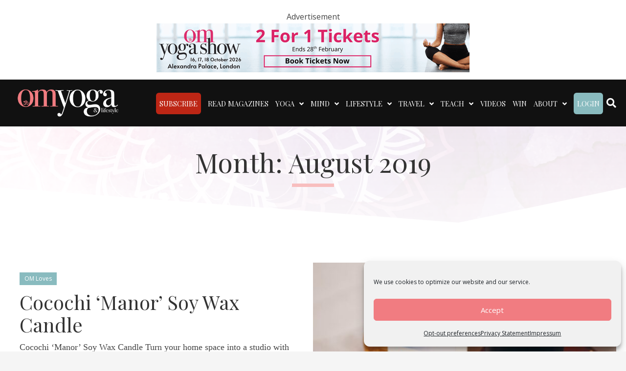

--- FILE ---
content_type: text/html; charset=UTF-8
request_url: https://www.ommagazine.com/2019/08/
body_size: 27651
content:
<!DOCTYPE html>
<html lang="en-US" prefix="og: https://ogp.me/ns#">
<head>
<meta charset="UTF-8" />
<script>
var gform;gform||(document.addEventListener("gform_main_scripts_loaded",function(){gform.scriptsLoaded=!0}),document.addEventListener("gform/theme/scripts_loaded",function(){gform.themeScriptsLoaded=!0}),window.addEventListener("DOMContentLoaded",function(){gform.domLoaded=!0}),gform={domLoaded:!1,scriptsLoaded:!1,themeScriptsLoaded:!1,isFormEditor:()=>"function"==typeof InitializeEditor,callIfLoaded:function(o){return!(!gform.domLoaded||!gform.scriptsLoaded||!gform.themeScriptsLoaded&&!gform.isFormEditor()||(gform.isFormEditor()&&console.warn("The use of gform.initializeOnLoaded() is deprecated in the form editor context and will be removed in Gravity Forms 3.1."),o(),0))},initializeOnLoaded:function(o){gform.callIfLoaded(o)||(document.addEventListener("gform_main_scripts_loaded",()=>{gform.scriptsLoaded=!0,gform.callIfLoaded(o)}),document.addEventListener("gform/theme/scripts_loaded",()=>{gform.themeScriptsLoaded=!0,gform.callIfLoaded(o)}),window.addEventListener("DOMContentLoaded",()=>{gform.domLoaded=!0,gform.callIfLoaded(o)}))},hooks:{action:{},filter:{}},addAction:function(o,r,e,t){gform.addHook("action",o,r,e,t)},addFilter:function(o,r,e,t){gform.addHook("filter",o,r,e,t)},doAction:function(o){gform.doHook("action",o,arguments)},applyFilters:function(o){return gform.doHook("filter",o,arguments)},removeAction:function(o,r){gform.removeHook("action",o,r)},removeFilter:function(o,r,e){gform.removeHook("filter",o,r,e)},addHook:function(o,r,e,t,n){null==gform.hooks[o][r]&&(gform.hooks[o][r]=[]);var d=gform.hooks[o][r];null==n&&(n=r+"_"+d.length),gform.hooks[o][r].push({tag:n,callable:e,priority:t=null==t?10:t})},doHook:function(r,o,e){var t;if(e=Array.prototype.slice.call(e,1),null!=gform.hooks[r][o]&&((o=gform.hooks[r][o]).sort(function(o,r){return o.priority-r.priority}),o.forEach(function(o){"function"!=typeof(t=o.callable)&&(t=window[t]),"action"==r?t.apply(null,e):e[0]=t.apply(null,e)})),"filter"==r)return e[0]},removeHook:function(o,r,t,n){var e;null!=gform.hooks[o][r]&&(e=(e=gform.hooks[o][r]).filter(function(o,r,e){return!!(null!=n&&n!=o.tag||null!=t&&t!=o.priority)}),gform.hooks[o][r]=e)}});
</script>

<meta name='viewport' content='width=device-width, initial-scale=1.0' />
<meta http-equiv='X-UA-Compatible' content='IE=edge' />
<link rel="profile" href="https://gmpg.org/xfn/11" />

<!-- Google Tag Manager for WordPress by gtm4wp.com -->
<script data-cfasync="false" data-pagespeed-no-defer>
	var gtm4wp_datalayer_name = "dataLayer";
	var dataLayer = dataLayer || [];
</script>
<!-- End Google Tag Manager for WordPress by gtm4wp.com -->
<!-- Search Engine Optimization by Rank Math PRO - https://rankmath.com/ -->
<title>August 2019 | Om Yoga Magazine</title>
<link data-rocket-preload as="style" href="https://fonts.googleapis.com/css?family=Open%20Sans%3A300%2C400%2C700%2C400%7CRoboto%3A400%7CPlayfair%20Display%3A400%7CPlayfair%20Display%3Anormal%2C&#038;display=swap" rel="preload">
<link href="https://fonts.googleapis.com/css?family=Open%20Sans%3A300%2C400%2C700%2C400%7CRoboto%3A400%7CPlayfair%20Display%3A400%7CPlayfair%20Display%3Anormal%2C&#038;display=swap" media="print" onload="this.media=&#039;all&#039;" rel="stylesheet">
<noscript><link rel="stylesheet" href="https://fonts.googleapis.com/css?family=Open%20Sans%3A300%2C400%2C700%2C400%7CRoboto%3A400%7CPlayfair%20Display%3A400%7CPlayfair%20Display%3Anormal%2C&#038;display=swap"></noscript>
<meta name="robots" content="follow, noindex"/>
<meta property="og:locale" content="en_US" />
<meta property="og:type" content="article" />
<meta property="og:title" content="August 2019 | Om Yoga Magazine" />
<meta property="og:url" content="https://www.ommagazine.com/2019/08/" />
<meta property="og:site_name" content="Om Yoga Magazine" />
<meta property="article:publisher" content="https://www.facebook.com/ommagazine/" />
<meta name="twitter:card" content="summary_large_image" />
<meta name="twitter:site" content="@OMYogaMagazine" />
<script type="application/ld+json" class="rank-math-schema-pro">{"@context":"https://schema.org","@graph":[{"@type":"Place","@id":"https://www.ommagazine.com/#place","address":{"@type":"PostalAddress","streetAddress":"Unit 1, Nags Corner","addressLocality":"Wiston Road","addressRegion":"Nayland","postalCode":"CO6 4LT","addressCountry":"UK"}},{"@type":"Organization","@id":"https://www.ommagazine.com/#organization","name":"OM Yoga Magazine","url":"https://www.ommagazine.com","sameAs":["https://www.facebook.com/ommagazine/","https://twitter.com/OMYogaMagazine"],"address":{"@type":"PostalAddress","streetAddress":"Unit 1, Nags Corner","addressLocality":"Wiston Road","addressRegion":"Nayland","postalCode":"CO6 4LT","addressCountry":"UK"},"logo":{"@type":"ImageObject","@id":"https://www.ommagazine.com/#logo","url":"https://www.ommagazine.com/wp-content/uploads/2018/06/OMLOGO.png","contentUrl":"https://www.ommagazine.com/wp-content/uploads/2018/06/OMLOGO.png","caption":"OM Yoga Magazine","inLanguage":"en-US","width":"400","height":"107"},"contactPoint":[{"@type":"ContactPoint","telephone":"+44 1787 224040","contactType":"customer support"}],"location":{"@id":"https://www.ommagazine.com/#place"}},{"@type":"WebSite","@id":"https://www.ommagazine.com/#website","url":"https://www.ommagazine.com","name":"OM Yoga Magazine","publisher":{"@id":"https://www.ommagazine.com/#organization"},"inLanguage":"en-US"},{"@type":"CollectionPage","@id":"https://www.ommagazine.com/2019/08/#webpage","url":"https://www.ommagazine.com/2019/08/","name":"August 2019 | Om Yoga Magazine","isPartOf":{"@id":"https://www.ommagazine.com/#website"},"inLanguage":"en-US"}]}</script>
<!-- /Rank Math WordPress SEO plugin -->

<link rel='dns-prefetch' href='//www.googletagmanager.com' />
<link rel='dns-prefetch' href='//fonts.googleapis.com' />
<link href='https://fonts.gstatic.com' crossorigin rel='preconnect' />
<link rel="alternate" type="application/rss+xml" title="Om Yoga Magazine &raquo; Feed" href="https://www.ommagazine.com/feed/" />
<link rel="alternate" type="application/rss+xml" title="Om Yoga Magazine &raquo; Comments Feed" href="https://www.ommagazine.com/comments/feed/" />
<link rel="preload" href="https://www.ommagazine.com/wp-content/plugins/bb-plugin/fonts/fontawesome/5.15.4/webfonts/fa-solid-900.woff2" as="font" type="font/woff2" crossorigin="anonymous">
<link rel="preload" href="https://www.ommagazine.com/wp-content/plugins/bb-plugin/fonts/fontawesome/5.15.4/webfonts/fa-regular-400.woff2" as="font" type="font/woff2" crossorigin="anonymous">
<script>function cpLoadCSS(e,t,n){"use strict";var i=window.document.createElement("link"),o=t||window.document.getElementsByTagName("script")[0];return i.rel="stylesheet",i.href=e,i.media="only x",o.parentNode.insertBefore(i,o),setTimeout(function(){i.media=n||"all"}),i}</script><style>.cp-popup-container .cpro-overlay,.cp-popup-container .cp-popup-wrapper{opacity:0;visibility:hidden;display:none}</style><!-- www.ommagazine.com is managing ads with Advanced Ads 2.0.16 – https://wpadvancedads.com/ --><!--noptimize--><script id="ommag-ready">
			window.advanced_ads_ready=function(e,a){a=a||"complete";var d=function(e){return"interactive"===a?"loading"!==e:"complete"===e};d(document.readyState)?e():document.addEventListener("readystatechange",(function(a){d(a.target.readyState)&&e()}),{once:"interactive"===a})},window.advanced_ads_ready_queue=window.advanced_ads_ready_queue||[];		</script>
		<!--/noptimize-->		<style type="text/css">

						.mejs-controls, .mejs-mediaelement {
				background: #efefef !important;
			}
			
						.mejs-container {
				border: 1px solid #efefef;
			}
			
						.mejs-container * {
				color: #737495 !important;
			}
			
						.mejs-controls button {
				color: #737495 !important;
			}
			
						.mejs-controls .mejs-time-rail .mejs-time-total {
				background: #ffffff !important;
			}
			
						.mejs-controls .mejs-time-rail .mejs-time-current {
				background: #89bbbf !important;
			}
			
						.mejs-controls .mejs-time-rail .mejs-time-loaded {
				background: #c4dddf !important;
			}
			
						.mejs-controls .mejs-horizontal-volume-slider .mejs-horizontal-volume-total {
				background: #efefef !important;
			}
			
						.mejs-controls .mejs-horizontal-volume-slider .mejs-horizontal-volume-current {
				background: #ffffff !important;
			}
			
		</style>
		<style id='wp-img-auto-sizes-contain-inline-css'>
img:is([sizes=auto i],[sizes^="auto," i]){contain-intrinsic-size:3000px 1500px}
/*# sourceURL=wp-img-auto-sizes-contain-inline-css */
</style>
<link rel='stylesheet' id='mp-theme-css' href='https://www.ommagazine.com/wp-content/plugins/memberpress/css/ui/theme.css?ver=1.12.11' media='all' />
<style id='wp-emoji-styles-inline-css'>

	img.wp-smiley, img.emoji {
		display: inline !important;
		border: none !important;
		box-shadow: none !important;
		height: 1em !important;
		width: 1em !important;
		margin: 0 0.07em !important;
		vertical-align: -0.1em !important;
		background: none !important;
		padding: 0 !important;
	}
/*# sourceURL=wp-emoji-styles-inline-css */
</style>
<style id='wp-block-library-inline-css'>
:root{--wp-block-synced-color:#7a00df;--wp-block-synced-color--rgb:122,0,223;--wp-bound-block-color:var(--wp-block-synced-color);--wp-editor-canvas-background:#ddd;--wp-admin-theme-color:#007cba;--wp-admin-theme-color--rgb:0,124,186;--wp-admin-theme-color-darker-10:#006ba1;--wp-admin-theme-color-darker-10--rgb:0,107,160.5;--wp-admin-theme-color-darker-20:#005a87;--wp-admin-theme-color-darker-20--rgb:0,90,135;--wp-admin-border-width-focus:2px}@media (min-resolution:192dpi){:root{--wp-admin-border-width-focus:1.5px}}.wp-element-button{cursor:pointer}:root .has-very-light-gray-background-color{background-color:#eee}:root .has-very-dark-gray-background-color{background-color:#313131}:root .has-very-light-gray-color{color:#eee}:root .has-very-dark-gray-color{color:#313131}:root .has-vivid-green-cyan-to-vivid-cyan-blue-gradient-background{background:linear-gradient(135deg,#00d084,#0693e3)}:root .has-purple-crush-gradient-background{background:linear-gradient(135deg,#34e2e4,#4721fb 50%,#ab1dfe)}:root .has-hazy-dawn-gradient-background{background:linear-gradient(135deg,#faaca8,#dad0ec)}:root .has-subdued-olive-gradient-background{background:linear-gradient(135deg,#fafae1,#67a671)}:root .has-atomic-cream-gradient-background{background:linear-gradient(135deg,#fdd79a,#004a59)}:root .has-nightshade-gradient-background{background:linear-gradient(135deg,#330968,#31cdcf)}:root .has-midnight-gradient-background{background:linear-gradient(135deg,#020381,#2874fc)}:root{--wp--preset--font-size--normal:16px;--wp--preset--font-size--huge:42px}.has-regular-font-size{font-size:1em}.has-larger-font-size{font-size:2.625em}.has-normal-font-size{font-size:var(--wp--preset--font-size--normal)}.has-huge-font-size{font-size:var(--wp--preset--font-size--huge)}.has-text-align-center{text-align:center}.has-text-align-left{text-align:left}.has-text-align-right{text-align:right}.has-fit-text{white-space:nowrap!important}#end-resizable-editor-section{display:none}.aligncenter{clear:both}.items-justified-left{justify-content:flex-start}.items-justified-center{justify-content:center}.items-justified-right{justify-content:flex-end}.items-justified-space-between{justify-content:space-between}.screen-reader-text{border:0;clip-path:inset(50%);height:1px;margin:-1px;overflow:hidden;padding:0;position:absolute;width:1px;word-wrap:normal!important}.screen-reader-text:focus{background-color:#ddd;clip-path:none;color:#444;display:block;font-size:1em;height:auto;left:5px;line-height:normal;padding:15px 23px 14px;text-decoration:none;top:5px;width:auto;z-index:100000}html :where(.has-border-color){border-style:solid}html :where([style*=border-top-color]){border-top-style:solid}html :where([style*=border-right-color]){border-right-style:solid}html :where([style*=border-bottom-color]){border-bottom-style:solid}html :where([style*=border-left-color]){border-left-style:solid}html :where([style*=border-width]){border-style:solid}html :where([style*=border-top-width]){border-top-style:solid}html :where([style*=border-right-width]){border-right-style:solid}html :where([style*=border-bottom-width]){border-bottom-style:solid}html :where([style*=border-left-width]){border-left-style:solid}html :where(img[class*=wp-image-]){height:auto;max-width:100%}:where(figure){margin:0 0 1em}html :where(.is-position-sticky){--wp-admin--admin-bar--position-offset:var(--wp-admin--admin-bar--height,0px)}@media screen and (max-width:600px){html :where(.is-position-sticky){--wp-admin--admin-bar--position-offset:0px}}

/*# sourceURL=wp-block-library-inline-css */
</style><style id='global-styles-inline-css'>
:root{--wp--preset--aspect-ratio--square: 1;--wp--preset--aspect-ratio--4-3: 4/3;--wp--preset--aspect-ratio--3-4: 3/4;--wp--preset--aspect-ratio--3-2: 3/2;--wp--preset--aspect-ratio--2-3: 2/3;--wp--preset--aspect-ratio--16-9: 16/9;--wp--preset--aspect-ratio--9-16: 9/16;--wp--preset--color--black: #000000;--wp--preset--color--cyan-bluish-gray: #abb8c3;--wp--preset--color--white: #ffffff;--wp--preset--color--pale-pink: #f78da7;--wp--preset--color--vivid-red: #cf2e2e;--wp--preset--color--luminous-vivid-orange: #ff6900;--wp--preset--color--luminous-vivid-amber: #fcb900;--wp--preset--color--light-green-cyan: #7bdcb5;--wp--preset--color--vivid-green-cyan: #00d084;--wp--preset--color--pale-cyan-blue: #8ed1fc;--wp--preset--color--vivid-cyan-blue: #0693e3;--wp--preset--color--vivid-purple: #9b51e0;--wp--preset--color--fl-heading-text: #333333;--wp--preset--color--fl-body-bg: #f5f5f5;--wp--preset--color--fl-body-text: #444444;--wp--preset--color--fl-accent: #f39799;--wp--preset--color--fl-accent-hover: #f17d80;--wp--preset--color--fl-topbar-bg: #6b6b6b;--wp--preset--color--fl-topbar-text: #ffffff;--wp--preset--color--fl-topbar-link: #de996f;--wp--preset--color--fl-topbar-hover: #ffffff;--wp--preset--color--fl-header-bg: #111111;--wp--preset--color--fl-header-text: #ffffff;--wp--preset--color--fl-header-link: #f17d80;--wp--preset--color--fl-header-hover: #ffffff;--wp--preset--color--fl-nav-bg: #111111;--wp--preset--color--fl-nav-link: #ffffff;--wp--preset--color--fl-nav-hover: #f17d80;--wp--preset--color--fl-content-bg: #ffffff;--wp--preset--color--fl-footer-widgets-bg: #3d4351;--wp--preset--color--fl-footer-widgets-text: #ffffff;--wp--preset--color--fl-footer-widgets-link: #9da0a7;--wp--preset--color--fl-footer-widgets-hover: #ffffff;--wp--preset--color--fl-footer-bg: #3d4351;--wp--preset--color--fl-footer-text: #ffffff;--wp--preset--color--fl-footer-link: #de996f;--wp--preset--color--fl-footer-hover: #ffffff;--wp--preset--gradient--vivid-cyan-blue-to-vivid-purple: linear-gradient(135deg,rgb(6,147,227) 0%,rgb(155,81,224) 100%);--wp--preset--gradient--light-green-cyan-to-vivid-green-cyan: linear-gradient(135deg,rgb(122,220,180) 0%,rgb(0,208,130) 100%);--wp--preset--gradient--luminous-vivid-amber-to-luminous-vivid-orange: linear-gradient(135deg,rgb(252,185,0) 0%,rgb(255,105,0) 100%);--wp--preset--gradient--luminous-vivid-orange-to-vivid-red: linear-gradient(135deg,rgb(255,105,0) 0%,rgb(207,46,46) 100%);--wp--preset--gradient--very-light-gray-to-cyan-bluish-gray: linear-gradient(135deg,rgb(238,238,238) 0%,rgb(169,184,195) 100%);--wp--preset--gradient--cool-to-warm-spectrum: linear-gradient(135deg,rgb(74,234,220) 0%,rgb(151,120,209) 20%,rgb(207,42,186) 40%,rgb(238,44,130) 60%,rgb(251,105,98) 80%,rgb(254,248,76) 100%);--wp--preset--gradient--blush-light-purple: linear-gradient(135deg,rgb(255,206,236) 0%,rgb(152,150,240) 100%);--wp--preset--gradient--blush-bordeaux: linear-gradient(135deg,rgb(254,205,165) 0%,rgb(254,45,45) 50%,rgb(107,0,62) 100%);--wp--preset--gradient--luminous-dusk: linear-gradient(135deg,rgb(255,203,112) 0%,rgb(199,81,192) 50%,rgb(65,88,208) 100%);--wp--preset--gradient--pale-ocean: linear-gradient(135deg,rgb(255,245,203) 0%,rgb(182,227,212) 50%,rgb(51,167,181) 100%);--wp--preset--gradient--electric-grass: linear-gradient(135deg,rgb(202,248,128) 0%,rgb(113,206,126) 100%);--wp--preset--gradient--midnight: linear-gradient(135deg,rgb(2,3,129) 0%,rgb(40,116,252) 100%);--wp--preset--font-size--small: 13px;--wp--preset--font-size--medium: 20px;--wp--preset--font-size--large: 36px;--wp--preset--font-size--x-large: 42px;--wp--preset--spacing--20: 0.44rem;--wp--preset--spacing--30: 0.67rem;--wp--preset--spacing--40: 1rem;--wp--preset--spacing--50: 1.5rem;--wp--preset--spacing--60: 2.25rem;--wp--preset--spacing--70: 3.38rem;--wp--preset--spacing--80: 5.06rem;--wp--preset--shadow--natural: 6px 6px 9px rgba(0, 0, 0, 0.2);--wp--preset--shadow--deep: 12px 12px 50px rgba(0, 0, 0, 0.4);--wp--preset--shadow--sharp: 6px 6px 0px rgba(0, 0, 0, 0.2);--wp--preset--shadow--outlined: 6px 6px 0px -3px rgb(255, 255, 255), 6px 6px rgb(0, 0, 0);--wp--preset--shadow--crisp: 6px 6px 0px rgb(0, 0, 0);}:where(.is-layout-flex){gap: 0.5em;}:where(.is-layout-grid){gap: 0.5em;}body .is-layout-flex{display: flex;}.is-layout-flex{flex-wrap: wrap;align-items: center;}.is-layout-flex > :is(*, div){margin: 0;}body .is-layout-grid{display: grid;}.is-layout-grid > :is(*, div){margin: 0;}:where(.wp-block-columns.is-layout-flex){gap: 2em;}:where(.wp-block-columns.is-layout-grid){gap: 2em;}:where(.wp-block-post-template.is-layout-flex){gap: 1.25em;}:where(.wp-block-post-template.is-layout-grid){gap: 1.25em;}.has-black-color{color: var(--wp--preset--color--black) !important;}.has-cyan-bluish-gray-color{color: var(--wp--preset--color--cyan-bluish-gray) !important;}.has-white-color{color: var(--wp--preset--color--white) !important;}.has-pale-pink-color{color: var(--wp--preset--color--pale-pink) !important;}.has-vivid-red-color{color: var(--wp--preset--color--vivid-red) !important;}.has-luminous-vivid-orange-color{color: var(--wp--preset--color--luminous-vivid-orange) !important;}.has-luminous-vivid-amber-color{color: var(--wp--preset--color--luminous-vivid-amber) !important;}.has-light-green-cyan-color{color: var(--wp--preset--color--light-green-cyan) !important;}.has-vivid-green-cyan-color{color: var(--wp--preset--color--vivid-green-cyan) !important;}.has-pale-cyan-blue-color{color: var(--wp--preset--color--pale-cyan-blue) !important;}.has-vivid-cyan-blue-color{color: var(--wp--preset--color--vivid-cyan-blue) !important;}.has-vivid-purple-color{color: var(--wp--preset--color--vivid-purple) !important;}.has-black-background-color{background-color: var(--wp--preset--color--black) !important;}.has-cyan-bluish-gray-background-color{background-color: var(--wp--preset--color--cyan-bluish-gray) !important;}.has-white-background-color{background-color: var(--wp--preset--color--white) !important;}.has-pale-pink-background-color{background-color: var(--wp--preset--color--pale-pink) !important;}.has-vivid-red-background-color{background-color: var(--wp--preset--color--vivid-red) !important;}.has-luminous-vivid-orange-background-color{background-color: var(--wp--preset--color--luminous-vivid-orange) !important;}.has-luminous-vivid-amber-background-color{background-color: var(--wp--preset--color--luminous-vivid-amber) !important;}.has-light-green-cyan-background-color{background-color: var(--wp--preset--color--light-green-cyan) !important;}.has-vivid-green-cyan-background-color{background-color: var(--wp--preset--color--vivid-green-cyan) !important;}.has-pale-cyan-blue-background-color{background-color: var(--wp--preset--color--pale-cyan-blue) !important;}.has-vivid-cyan-blue-background-color{background-color: var(--wp--preset--color--vivid-cyan-blue) !important;}.has-vivid-purple-background-color{background-color: var(--wp--preset--color--vivid-purple) !important;}.has-black-border-color{border-color: var(--wp--preset--color--black) !important;}.has-cyan-bluish-gray-border-color{border-color: var(--wp--preset--color--cyan-bluish-gray) !important;}.has-white-border-color{border-color: var(--wp--preset--color--white) !important;}.has-pale-pink-border-color{border-color: var(--wp--preset--color--pale-pink) !important;}.has-vivid-red-border-color{border-color: var(--wp--preset--color--vivid-red) !important;}.has-luminous-vivid-orange-border-color{border-color: var(--wp--preset--color--luminous-vivid-orange) !important;}.has-luminous-vivid-amber-border-color{border-color: var(--wp--preset--color--luminous-vivid-amber) !important;}.has-light-green-cyan-border-color{border-color: var(--wp--preset--color--light-green-cyan) !important;}.has-vivid-green-cyan-border-color{border-color: var(--wp--preset--color--vivid-green-cyan) !important;}.has-pale-cyan-blue-border-color{border-color: var(--wp--preset--color--pale-cyan-blue) !important;}.has-vivid-cyan-blue-border-color{border-color: var(--wp--preset--color--vivid-cyan-blue) !important;}.has-vivid-purple-border-color{border-color: var(--wp--preset--color--vivid-purple) !important;}.has-vivid-cyan-blue-to-vivid-purple-gradient-background{background: var(--wp--preset--gradient--vivid-cyan-blue-to-vivid-purple) !important;}.has-light-green-cyan-to-vivid-green-cyan-gradient-background{background: var(--wp--preset--gradient--light-green-cyan-to-vivid-green-cyan) !important;}.has-luminous-vivid-amber-to-luminous-vivid-orange-gradient-background{background: var(--wp--preset--gradient--luminous-vivid-amber-to-luminous-vivid-orange) !important;}.has-luminous-vivid-orange-to-vivid-red-gradient-background{background: var(--wp--preset--gradient--luminous-vivid-orange-to-vivid-red) !important;}.has-very-light-gray-to-cyan-bluish-gray-gradient-background{background: var(--wp--preset--gradient--very-light-gray-to-cyan-bluish-gray) !important;}.has-cool-to-warm-spectrum-gradient-background{background: var(--wp--preset--gradient--cool-to-warm-spectrum) !important;}.has-blush-light-purple-gradient-background{background: var(--wp--preset--gradient--blush-light-purple) !important;}.has-blush-bordeaux-gradient-background{background: var(--wp--preset--gradient--blush-bordeaux) !important;}.has-luminous-dusk-gradient-background{background: var(--wp--preset--gradient--luminous-dusk) !important;}.has-pale-ocean-gradient-background{background: var(--wp--preset--gradient--pale-ocean) !important;}.has-electric-grass-gradient-background{background: var(--wp--preset--gradient--electric-grass) !important;}.has-midnight-gradient-background{background: var(--wp--preset--gradient--midnight) !important;}.has-small-font-size{font-size: var(--wp--preset--font-size--small) !important;}.has-medium-font-size{font-size: var(--wp--preset--font-size--medium) !important;}.has-large-font-size{font-size: var(--wp--preset--font-size--large) !important;}.has-x-large-font-size{font-size: var(--wp--preset--font-size--x-large) !important;}
/*# sourceURL=global-styles-inline-css */
</style>

<style id='classic-theme-styles-inline-css'>
/*! This file is auto-generated */
.wp-block-button__link{color:#fff;background-color:#32373c;border-radius:9999px;box-shadow:none;text-decoration:none;padding:calc(.667em + 2px) calc(1.333em + 2px);font-size:1.125em}.wp-block-file__button{background:#32373c;color:#fff;text-decoration:none}
/*# sourceURL=/wp-includes/css/classic-themes.min.css */
</style>
<link rel='stylesheet' id='conditional-elements-css' href='https://www.ommagazine.com/wp-content/plugins/bb-conditional-elements/css/conditional-elements.css?ver=6.9' media='all' />
<link rel='stylesheet' id='hh-customer-service-css' href='https://www.ommagazine.com/wp-content/plugins/hh-customer-service/public/css/hh-customer-service-public.css?ver=1.0.0' media='all' />
<style id='if-so-public-dummy-inline-css'>
        .lds-dual-ring {
          display: inline-block;
          width: 16px;
          height: 16px;
        }
        .lds-dual-ring:after {
          content: " ";
          display: block;
          width: 16px;
          height: 16px;
          margin: 0px;
          border-radius: 50%;
          border: 3px solid #000;
          border-color: #000 transparent #000 transparent;
          animation: lds-dual-ring 1.2s linear infinite;
        }
        @keyframes lds-dual-ring {
          0% {
            transform: rotate(0deg);
          }
          100% {
            transform: rotate(360deg);
          }
        }
        /*loader 2*/
        .ifso-logo-loader {
            font-size: 20px;
            width: 64px;
            font-family: sans-serif;
            position: relative;
            height: auto;
            font-weight: 800;
        }
        .ifso-logo-loader:before {
            content: '';
            position: absolute;
            left: 30%;
            top: 36%;
            width: 14px;
            height: 22px;
            clip-path: polygon(100% 50%, 0 0, 0 100%);
            background: #fd5b56;
            animation: spinAndMoveArrow 2s infinite;
            height: 9px;
            width: 7px;
        }
        .ifso-logo-loader:after {
            content: "If So";
            word-spacing: 12px;
        }
        @keyframes spinAndMoveArrow {
                40% {
                    transform: rotate(360deg);
                }
    
                60% {
                    transform: translateX(-5px);
                }
    
                80% {
                    transform: translateX(5px);
                }
    
                100% {
                    transform: translateX(0);
                }
        }
        /*Loader 3 - default content*/
        .ifso-default-content-loader{
            display:inline-block;
        }
        
/*# sourceURL=if-so-public-dummy-inline-css */
</style>
<link rel='stylesheet' id='dashicons-css' href='https://www.ommagazine.com/wp-includes/css/dashicons.min.css?ver=6.9' media='all' />
<link rel='stylesheet' id='media_player_style_kit-frontend-css' href='https://www.ommagazine.com/wp-content/plugins/media-player-style-kit/assets/css/frontend.css?ver=1.0.1' media='all' />
<link rel='stylesheet' id='novashare-css-css' href='https://www.ommagazine.com/wp-content/plugins/novashare/css/style.min.css?ver=1.6.4' media='all' />
<link rel='stylesheet' id='stcr-font-awesome-css' href='https://www.ommagazine.com/wp-content/plugins/subscribe-to-comments-reloaded/includes/css/font-awesome.min.css?ver=6.9' media='all' />
<link rel='stylesheet' id='stcr-style-css' href='https://www.ommagazine.com/wp-content/plugins/subscribe-to-comments-reloaded/includes/css/stcr-style.css?ver=6.9' media='all' />
<link rel='stylesheet' id='affwp-forms-css' href='https://www.ommagazine.com/wp-content/plugins/affiliate-wp/assets/css/forms.min.css?ver=2.30.2' media='all' />
<script>document.addEventListener('DOMContentLoaded', function(event) {  if( typeof cpLoadCSS !== 'undefined' ) { cpLoadCSS('https://www.ommagazine.com/wp-content/plugins/convertpro/assets/modules/css/cp-popup.min.css?ver=1.8.8', 0, 'all'); } }); </script>
<link rel='stylesheet' id='cmplz-general-css' href='https://www.ommagazine.com/wp-content/plugins/complianz-gdpr-premium/assets/css/cookieblocker.min.css?ver=1767350467' media='all' />
<link rel='stylesheet' id='crp-style-rounded-thumbs-css' href='https://www.ommagazine.com/wp-content/plugins/contextual-related-posts/css/rounded-thumbs.min.css?ver=4.1.0' media='all' />
<style id='crp-style-rounded-thumbs-inline-css'>

			.crp_related.crp-rounded-thumbs a {
				width: 800px;
                height: 451px;
				text-decoration: none;
			}
			.crp_related.crp-rounded-thumbs img {
				max-width: 800px;
				margin: auto;
			}
			.crp_related.crp-rounded-thumbs .crp_title {
				width: 100%;
			}
			
/*# sourceURL=crp-style-rounded-thumbs-inline-css */
</style>
<link rel='stylesheet' id='font-awesome-5-css' href='https://www.ommagazine.com/wp-content/plugins/bb-plugin/fonts/fontawesome/5.15.4/css/all.min.css?ver=2.9.4.2' media='all' />
<link rel='stylesheet' id='font-awesome-css' href='https://www.ommagazine.com/wp-content/plugins/bb-plugin/fonts/fontawesome/5.15.4/css/v4-shims.min.css?ver=2.9.4.2' media='all' />
<link rel='stylesheet' id='fl-builder-layout-bundle-de28d2d02e546153f0db1e1b95de632c-css' href='https://www.ommagazine.com/wp-content/uploads/bb-plugin/cache/de28d2d02e546153f0db1e1b95de632c-layout-bundle.css?ver=2.9.4.2-1.5.2.1' media='all' />
<link rel='stylesheet' id='if-menu-site-css-css' href='https://www.ommagazine.com/wp-content/plugins/if-menu/assets/if-menu-site.css?ver=6.9' media='all' />
<link rel='stylesheet' id='recent-posts-widget-with-thumbnails-public-style-css' href='https://www.ommagazine.com/wp-content/plugins/recent-posts-widget-with-thumbnails/public.css?ver=7.1.1' media='all' />
<link rel='stylesheet' id='jquery-magnificpopup-css' href='https://www.ommagazine.com/wp-content/plugins/bb-plugin/css/jquery.magnificpopup.min.css?ver=2.9.4.2' media='all' />
<link rel='stylesheet' id='bootstrap-css' href='https://www.ommagazine.com/wp-content/themes/bb-theme/css/bootstrap.min.css?ver=1.7.19.1' media='all' />
<link rel='stylesheet' id='fl-automator-skin-css' href='https://www.ommagazine.com/wp-content/uploads/bb-theme/skin-6957a043b5d08.css?ver=1.7.19.1' media='all' />
<link rel='stylesheet' id='fl-child-theme-css' href='https://www.ommagazine.com/wp-content/themes/hh_PrimeImpact/style.css?ver=6.9' media='all' />
<link rel='stylesheet' id='pp-animate-css' href='https://www.ommagazine.com/wp-content/plugins/bbpowerpack/assets/css/animate.min.css?ver=3.5.1' media='all' />

<script src="https://www.ommagazine.com/wp-includes/js/jquery/jquery.min.js?ver=3.7.1" id="jquery-core-js"></script>
<script src="https://www.ommagazine.com/wp-includes/js/jquery/jquery-migrate.min.js?ver=3.4.1" id="jquery-migrate-js"></script>
<script src="https://www.ommagazine.com/wp-content/plugins/bb-conditional-elements/js/conditional-elements.js?ver=6.9" id="conditional-elements-js"></script>
<script src="https://www.ommagazine.com/wp-content/plugins/hh-customer-service/public/js/hh-customer-service-public.js?ver=1.0.0" id="hh-customer-service-js"></script>
<script id="if-so-js-before">
var nonce = "29173909e9";//compat
    var ifso_nonce = "29173909e9";
    var ajaxurl = "https://www.ommagazine.com/wp-admin/admin-ajax.php";
    var ifso_page_url = window.location.href;
    var isAnalyticsOn = true;
    var isPageVisitedOn = 0;
    var isVisitCountEnabled = 1;
    var referrer_for_pageload = document.referrer;
    var ifso_attrs_for_ajax = ["ga4","the_content"];
//# sourceURL=if-so-js-before
</script>
<script src="https://www.ommagazine.com/wp-content/plugins/if-so/public/js/if-so-public.js?ver=1.9.5.1" id="if-so-js"></script>
<script src="https://www.ommagazine.com/wp-content/plugins/sticky-menu-or-anything-on-scroll/assets/js/jq-sticky-anything.min.js?ver=2.1.1" id="stickyAnythingLib-js"></script>
<script id="jquery-cookie-js-extra">
var affwp_scripts = {"ajaxurl":"https://www.ommagazine.com/wp-admin/admin-ajax.php"};
//# sourceURL=jquery-cookie-js-extra
</script>
<script src="https://www.ommagazine.com/wp-content/plugins/bbpowerpack/assets/js/jquery.cookie.min.js?ver=1.4.1" id="jquery-cookie-js"></script>
<script id="affwp-tracking-js-extra">
var affwp_debug_vars = {"integrations":{"memberpress":"MemberPress"},"version":"2.30.2","currency":"GBP","ref_cookie":"affwp_ref","visit_cookie":"affwp_ref_visit_id","campaign_cookie":"affwp_campaign"};
//# sourceURL=affwp-tracking-js-extra
</script>
<script src="https://www.ommagazine.com/wp-content/plugins/affiliate-wp/assets/js/tracking.min.js?ver=2.30.2" id="affwp-tracking-js"></script>
<script id="advanced-ads-advanced-js-js-extra">
var advads_options = {"blog_id":"1","privacy":{"consent-method":"0","custom-cookie-name":"","custom-cookie-value":"","enabled":false,"state":"not_needed"}};
//# sourceURL=advanced-ads-advanced-js-js-extra
</script>
<script src="https://www.ommagazine.com/wp-content/plugins/advanced-ads/public/assets/js/advanced.min.js?ver=2.0.16" id="advanced-ads-advanced-js-js"></script>
<script id="advanced_ads_pro/visitor_conditions-js-extra">
var advanced_ads_pro_visitor_conditions = {"referrer_cookie_name":"advanced_ads_pro_visitor_referrer","referrer_exdays":"365","page_impr_cookie_name":"advanced_ads_page_impressions","page_impr_exdays":"3650"};
//# sourceURL=advanced_ads_pro%2Fvisitor_conditions-js-extra
</script>
<script src="https://www.ommagazine.com/wp-content/plugins/advanced-ads-pro/modules/advanced-visitor-conditions/inc/conditions.min.js?ver=3.0.3" id="advanced_ads_pro/visitor_conditions-js"></script>

<!-- Google tag (gtag.js) snippet added by Site Kit -->
<!-- Google Analytics snippet added by Site Kit -->
<script type="text/plain" data-service="google-analytics" data-category="statistics" data-cmplz-src="https://www.googletagmanager.com/gtag/js?id=GT-PJ7KPHF" id="google_gtagjs-js" async></script>
<script id="google_gtagjs-js-after">
window.dataLayer = window.dataLayer || [];function gtag(){dataLayer.push(arguments);}
gtag("set","linker",{"domains":["www.ommagazine.com"]});
gtag("js", new Date());
gtag("set", "developer_id.dZTNiMT", true);
gtag("config", "GT-PJ7KPHF");
//# sourceURL=google_gtagjs-js-after
</script>
<link rel="https://api.w.org/" href="https://www.ommagazine.com/wp-json/" /><link rel="EditURI" type="application/rsd+xml" title="RSD" href="https://www.ommagazine.com/xmlrpc.php?rsd" />
<meta name="generator" content="WordPress 6.9" />
		<script>
			var bb_powerpack = {
				version: '2.40.10',
				getAjaxUrl: function() { return atob( 'aHR0cHM6Ly93d3cub21tYWdhemluZS5jb20vd3AtYWRtaW4vYWRtaW4tYWpheC5waHA=' ); },
				callback: function() {},
				mapMarkerData: {},
				post_id: '148662',
				search_term: '',
				current_page: 'https://www.ommagazine.com/2019/08/',
				conditionals: {
					is_front_page: false,
					is_home: false,
					is_archive: true,
					current_post_type: '',
					is_tax: false,
										is_author: false,
					current_author: false,
					is_search: false,
									}
			};
		</script>
		
		<!-- GA Google Analytics @ https://m0n.co/ga -->
		<script type="text/plain" data-service="google-analytics" data-category="statistics">
			(function(i,s,o,g,r,a,m){i['GoogleAnalyticsObject']=r;i[r]=i[r]||function(){
			(i[r].q=i[r].q||[]).push(arguments)},i[r].l=1*new Date();a=s.createElement(o),
			m=s.getElementsByTagName(o)[0];a.async=1;a.src=g;m.parentNode.insertBefore(a,m)
			})(window,document,'script','https://www.google-analytics.com/analytics.js','ga');
			ga('create', 'UA-10823684-6', 'auto');
			ga('send', 'pageview');
		</script>

	<meta name="generator" content="Site Kit by Google 1.168.0" />		<script type="text/javascript">
		var AFFWP = AFFWP || {};
		AFFWP.referral_var = 'ref';
		AFFWP.expiration = 90;
		AFFWP.debug = 0;


		AFFWP.referral_credit_last = 0;
		</script>
			<style>.cmplz-hidden {
					display: none !important;
				}</style>
<!-- Google Tag Manager for WordPress by gtm4wp.com -->
<!-- GTM Container placement set to footer -->
<script data-cfasync="false" data-pagespeed-no-defer>
</script>
<!-- End Google Tag Manager for WordPress by gtm4wp.com --><script type="text/javascript">
		var advadsCfpQueue = [];
		var advadsCfpAd = function( adID ){
			if ( 'undefined' == typeof advadsProCfp ) { advadsCfpQueue.push( adID ) } else { advadsProCfp.addElement( adID ) }
		};
		</script>
		<style type="text/css">.fl-widget.widget_recent_entries ul li { border-left-color: #f39799 !important; }.fl-search-input:focus, input[type='text']:focus, input[type='password']:focus, input[type='email']:focus, input[type='tel']:focus, input[type='date']:focus, input[type='month']:focus, input[type='week']:focus, input[type='time']:focus, input[type='number']:focus, input[type='search']:focus, input[type='url']:focus, textarea:focus, select:focus { box-shadow: 0 0 1px #f39799 inset !important; border-color: #f39799 !important; }#hh_archive_loop .fl-post-feed-more, #hh_archive_loop .fl-post-grid-more { background: #f39799 !important; border-color: #f39799 !important;}#hh_archive_loop .fl-post-feed-more, #hh_archive_loop .fl-post-grid-more, #hh-page-sidebar.fl-archive .fl-post-more-link { background: #f39799 !important; border-color: #f39799 !important;}#hh-archive-page .uabb-posted-on{ background: #f39799 !important; color: #fff !important;}.woocommerce a.button, .woocommerce button.button, .woocommerce input.button, .woocommerce #respond input#submit, .woocommerce #content input.button, .woocommerce-page a.button, .woocommerce-page button.button, .woocommerce-page input.button, .woocommerce-page #respond input#submit, .woocommerce-page #content input.button, .woocommerce .woocommerce-info a.button, .woocommerce .woocommerce-message a.button, .woocommerce.widget_product_search form input[type='submit']  { background: #f39799 !important; }.woocommerce div.product .product_title { color: #f39799 !important; }#hh_archive_loop .fl-post-feed-more:hover, #hh_archive_loop .fl-post-feed-more:focus, #hh_archive_loop .fl-post-grid-more:hover, #hh_archive_loop .fl-post-grid-more:focus, #hh-page-sidebar.fl-archive .fl-post-more-link:hover, #hh-page-sidebar.fl-archive .fl-post-more-link:focus { background: #f17d80 !important; border-color: #f17d80 !important;}.woocommerce ul.products li.product .onsale, .woocommerce span.onsale, .woocommerce-page ul.products li.product .onsale, .woocommerce-page span.onsale { background: #f17d80 !important; }.woocommerce .summary entry-summary .price, .woocommerce ul.products li.product .price, .woocommerce .woocommerce-breadcrumb, .woocommerce div.product span.price, .woocommerce div.product p.price, .woocommerce div.product .stock, .woocommerce-page ul.products li.product .price, .woocommerce-page .woocommerce-breadcrumb, .woocommerce-page div.product span.price, .woocommerce-page div.product p.price, .woocommerce-page div.product .stock, .woocommerce div.product .woocommerce-tabs .panel h2, .woocommerce-page div.product .woocommerce-tabs .panel h2, .woocommerce ul.products li.product .price, .order-total .woocommerce-Price-amount.amount, .woocommerce.widget_shopping_cart .total .woocommerce-Price-amount.amount  { color: #f17d80 !important; }.woocommerce form .form-row input[type='text']:focus, .woocommerce form .form-row input[type='password']:focus, .woocommerce form .form-row input[type='email']:focus, .woocommerce form .form-row input[type='tel']:focus, .woocommerce form .form-row input[type='date']:focus, .woocommerce form .form-row input[type='month']:focus, .woocommerce form .form-row input[type='week']:focus, .woocommerce form .form-row input[type='time']:focus, .woocommerce form .form-row input[type='number']:focus, .woocommerce form .form-row input[type='search']:focus, .woocommerce form .form-row input[type='url']:focus, .woocommerce form .form-row textarea:focus, .coupon input[type='text']:focus { box-shadow: 0 0 1px #f17d80 inset !important; border-color: #f17d80 !important; }@-webkit-keyframes fadeIn { from { background-image:url(); } to { background-image: url() !important; } } @-moz-keyframes fadeIn { from { background-image:url(); } to { background-image: url() !important; } } @keyframes fadeIn { from { background-image:url(); } to { background-image: url() !important; } }#hh_header_image > .fl-row-content-wrap { -webkit-animation:fadeIn ease-in 1; -moz-animation:fadeIn ease-in 1; animation:fadeIn ease-in 1; -webkit-animation-fill-mode:forwards;  -moz-animation-fill-mode:forwards;  animation-fill-mode:forwards; -webkit-animation-duration:0.5s; -moz-animation-duration:0.5s; animation-duration:0.5s;	}#hh_header_image > .fl-row-content-wrap {	background-image: url() !important; background-repeat: no-repeat; background-size: cover; background-position: center center;}</style><style>.recentcomments a{display:inline !important;padding:0 !important;margin:0 !important;}</style>
<!-- Google Tag Manager snippet added by Site Kit -->
<script>
			( function( w, d, s, l, i ) {
				w[l] = w[l] || [];
				w[l].push( {'gtm.start': new Date().getTime(), event: 'gtm.js'} );
				var f = d.getElementsByTagName( s )[0],
					j = d.createElement( s ), dl = l != 'dataLayer' ? '&l=' + l : '';
				j.async = true;
				j.src = 'https://www.googletagmanager.com/gtm.js?id=' + i + dl;
				f.parentNode.insertBefore( j, f );
			} )( window, document, 'script', 'dataLayer', 'GTM-KBVZSN4' );
			
</script>

<!-- End Google Tag Manager snippet added by Site Kit -->
<link rel="icon" href="https://www.ommagazine.com/wp-content/uploads/2023/03/cropped-OM-Favicon2-32x32.jpg" sizes="32x32" />
<link rel="icon" href="https://www.ommagazine.com/wp-content/uploads/2023/03/cropped-OM-Favicon2-192x192.jpg" sizes="192x192" />
<link rel="apple-touch-icon" href="https://www.ommagazine.com/wp-content/uploads/2023/03/cropped-OM-Favicon2-180x180.jpg" />
<meta name="msapplication-TileImage" content="https://www.ommagazine.com/wp-content/uploads/2023/03/cropped-OM-Favicon2-270x270.jpg" />
		<style id="wp-custom-css">
			/*Temp Fix
body:not(.logged-in) #wpadminbar {
    display: none !important;
    visibility: hidden !important;
}
html {margin-top: 0 !important}
*/
.single-memberpressproduct.postid-154544 .mp-form-row.mepr_username label[for="user_login1"] {
    visibility: hidden;
    overflow: hidden;
}
.single-memberpressproduct.postid-154544 .mp-form-row.mepr_username label[for="user_login1"]::before {
    content: 'Profile Name (this will be on public view) *';
    visibility: visible !important;
}

@media (max-width: 767px) {
.hh_related_posts_issues .pp-content-post.pp-grid-style-9 .pp-grid-tile-text {
  z-index: 9999 !important;
	opacity: 1 !important;
	pointer-events: all !important;
}
.hh_related_posts_issues .pp-content-grid-image.pp-post-image {
  z-index: 0 !important;
	position: relative !important;
}
.hh_related_posts_issues .pp-content-post.pp-grid-style-9 .pp-post-featured-img {
    -webkit-transition: none !important;
    -moz-transition: none !important;
    -ms-transition: none !important;
    -o-transition: none !important;
    transition: none !important;
    will-change: auto !important;
}
}
.single-memberpressproduct .fl-page-content > .container {
    margin: 0 auto;
}
.uabb-pricing-table-title {
    width: 100%;
}

span.uabb-pricing-table-price small {
    font-size: 16px !important;
    letter-spacing: normal !important;
    font-weight: 400 !important;
}

/*coupon*/
a.have-coupon-link {
    font-size: 20px;
    font-weight: bold;
    color: #fff;
    background: #f39799;
    padding: 20px;
	 margin-bottom:10px;
    width: 100%;
    display: block;
	border: solid 3px #ee696c;
}
a.have-coupon-link:after {
	content:"Please click here";
    font-size:14px;
    font-weight: bold;
    color: #fff;
}

div#hh_related_loop .pp-content-post-grid.pp-masonry-active.clearfix {
    position: relative;
    top: 0;
    height: auto !important;
    display: block !important;
}
div#hh_related_loop .pp-content-post-grid > .pp-content-post.pp-content-grid-post {
    position: relative !important;
    top: 0 !important;
	display: block !important;
}

/*gift*/
.mp_wrapper .mp-form-row label[for="mpgft-signup-gift-checkbox1"] {
    font-size: 20px;
    font-weight: bold;
    color: #fff;
    background: #89BBBF;
    padding: 20px;
    margin-bottom: 10px;
    width: 100%;
    display: block !important;
    border: solid 3px #68a8ad;
	margin-top: 20px;
}
.mp_wrapper .mp-form-row label[for=mpgft-signup-gift-checkbox1]:after {
	content:"Please tick box if it's a Gift Subscription";
    font-size:14px;
    font-weight: bold;
    color: #fff;
}
/*.mp_wrapper .mp-form-row label[for=mpgft-signup-gift-checkbox1] {
	display: none !important;
}*/

.pp-pricing-table-title small {
  color: #fff !important;
}

.pp-pricing-table-duration {
  display: block !important;
  padding-top: 15px;

}
#if_so_layout .fl-row-content-wrap {
  padding: 0 !important;
}

/*Header Fixed*/
/*.fl-builder-content[data-shrink="1"] img {
 width: auto;
}
.fl-builder-content[data-shrink="1"] img.fl-photo-img {
 width: auto;
 height: auto;
}
.fl-builder-content[data-type="header"].fl-theme-builder-header-shrink .fl-row-content-wrap {
 margin-bottom: 0;
 margin-top: 0;
}
.fl-theme-builder-header-shrink-row-bottom.fl-row-content-wrap {
 padding-bottom: 5px;
}
.fl-theme-builder-header-shrink-row-top.fl-row-content-wrap {
 padding-top: 5px;
}
.fl-builder-content[data-type="header"].fl-theme-builder-header-shrink .fl-col-content {
 margin-bottom: 0;
 margin-top: 0;
 padding-bottom: 0;
 padding-top: 0;
}
.fl-theme-builder-header-shrink-module-bottom.fl-module-content {
 margin-bottom: 5px;
}
.fl-theme-builder-header-shrink-module-top.fl-module-content {
 margin-top: 5px;
}
.fl-builder-content[data-type="header"].fl-theme-builder-header-shrink img {
 -webkit-transition: all 0.4s ease-in-out, background-position 1ms;
 -moz-transition: all 0.4s ease-in-out, background-position 1ms;
 transition: all 0.4s ease-in-out, background-position 1ms;
}
.fl-builder-content[data-type="header"].fl-theme-builder-header-shrink img {
  transform: scale(0.6);
}
.fl-builder-content[data-shrink="1"]  .hh_menu_search {
	display: none !important;
	visibility: hidden !important;
}*/

#stickysidebar.element-is-sticky {
	top: 40px !important;
}
/*#hh_main_header.element-is-sticky .hh_menu_search {
	display: none !important;
	visibility: hidden !important;
}*/

#hh_main_header.element-is-sticky .fl-page-nav-search form {
  margin-top: 5px !important;
}
#hh_main_header.element-is-sticky img {
 -webkit-transition: all 0.4s ease-in-out, background-position 1ms;
 -moz-transition: all 0.4s ease-in-out, background-position 1ms;
 transition: all 0.4s ease-in-out, background-position 1ms;
}
#hh_main_header.element-is-sticky img {
 width: auto;
}
#hh_main_header.element-is-sticky img.fl-photo-img {
 width: auto;
 height: auto;
}
#hh_main_header.element-is-sticky .fl-row-content-wrap {
 margin-bottom: 0;
 margin-top: 0;
}
#hh_main_header.element-is-sticky .fl-row-content-wrap {
 padding-bottom: 5px;
}
#hh_main_header.element-is-sticky .fl-row-content-wrap {
 padding-top: 5px;
}
#hh_main_header.element-is-sticky .fl-col-content {
 margin-bottom: 0;
 margin-top: 0;
 padding-bottom: 0;
 padding-top: 0;
}
#hh_main_header.element-is-sticky .fl-module-content {
 margin-bottom: 5px;
}
#hh_main_header.element-is-sticky .fl-module-content {
 margin-top: 5px;
}
#hh_main_header.element-is-sticky img {
  transform: scale(0.9);
}
#hh_main_header.element-is-sticky .hh_main_header_left {
	width: 10%;
}
#hh_main_header.element-is-sticky .hh_main_header_right {
	width: 90%;
}

/*Menu Button*/
li.button-tab {
    margin: 0 7px !important;
}	
li.button-tab a {
    background: #bd2615 !important;
	  color: #ffffff !important;
	border-radius: 6px !important;
}
li.button-tab a:hover, li.member-tab a:focus, li.member-tab a:active {
    background: #8f190b !important;
	  color: #ffffff !important;
	border-radius: 6px !important;
}
li.button-tab a span, li.member-tab .uabb-menu-toggle:before{
	  color: #ffffff !important;
}
li.button-tab div > a, li.member-tab > a {
    border-radius: 6px !important;
}

.pp-pricing-table .pp-pricing-table-column {
  overflow: inherit !important;
}

.dashicons-visibility:before,
.dashicons-hidden:before {
    font-family: "dashicons";
}

.page-id-155770 input#user_pass,
.page-id-155770 input#user_login {
    width: 95%;
}

.page-id-149266 .button.mp-hide-pw .dashicons {
    line-height: 1em !important;
}		</style>
		<script data-ad-client="ca-pub-3728819546424844" async src="https://pagead2.googlesyndication.com/pagead/js/adsbygoogle.js"></script>
<!-- Global site tag (gtag.js) - Google Ads: 1040142223 -->
<script type="text/plain" data-service="google-analytics" data-category="statistics" async data-cmplz-src="https://www.googletagmanager.com/gtag/js?id=AW-1040142223"></script>
<script>
  window.dataLayer = window.dataLayer || [];
  function gtag(){dataLayer.push(arguments);}
  gtag('js', new Date());

  gtag('config', 'AW-1040142223');
</script>

<!-- Google Tag Manager -->
<script>(function(w,d,s,l,i){w[l]=w[l]||[];w[l].push({'gtm.start':
new Date().getTime(),event:'gtm.js'});var f=d.getElementsByTagName(s)[0],
j=d.createElement(s),dl=l!='dataLayer'?'&l='+l:'';j.async=true;j.src=
'https://www.googletagmanager.com/gtm.js?id='+i+dl;f.parentNode.insertBefore(j,f);
})(window,document,'script','dataLayer','GTM-KBVZSN4');</script>
<!-- End Google Tag Manager -->


<meta name="facebook-domain-verification" content="6qo2wikkne3xwvxqx47hc7sscc49jo" />

<meta name="generator" content="WP Rocket 3.19.4" data-wpr-features="wpr_desktop" /></head>
<body data-cmplz=1 class="archive date wp-theme-bb-theme wp-child-theme-hh_PrimeImpact fl-builder-2-9-4-2 fl-themer-1-5-2-1 fl-theme-1-7-19-1 fl-no-js fl-theme-builder-header fl-theme-builder-header-new_header_2 fl-theme-builder-footer fl-theme-builder-footer-footer_welcome fl-theme-builder-archive fl-theme-builder-archive-categories_archive_general fl-theme-builder-part fl-theme-builder-part-header_top_ads fl-framework-bootstrap fl-preset-default fl-full-width fl-scroll-to-top fl-search-active fl-submenu-indicator fl-submenu-toggle aa-prefix-ommag-" itemscope="itemscope" itemtype="https://schema.org/WebPage">
<!-- Google Tag Manager (noscript) -->
<noscript><iframe src="https://www.googletagmanager.com/ns.html?id=GTM-KBVZSN4"
height="0" width="0" style="display:none;visibility:hidden"></iframe></noscript>
<!-- End Google Tag Manager (noscript) -->
<meta name="google-site-verification" content="GR30rYBBQf0C0Au-aw8yJMh3tdtTUJfX5CLBtNl3x8g" />
<AWIN/>		<!-- Google Tag Manager (noscript) snippet added by Site Kit -->
		<noscript>
			<iframe src="https://www.googletagmanager.com/ns.html?id=GTM-KBVZSN4" height="0" width="0" style="display:none;visibility:hidden"></iframe>
		</noscript>
		<!-- End Google Tag Manager (noscript) snippet added by Site Kit -->
		<a aria-label="Skip to content" class="fl-screen-reader-text" href="#fl-main-content">Skip to content</a><div data-rocket-location-hash="d434d8484ca3c7ebe008e10ddf366009" class="fl-page">
	<div data-rocket-location-hash="62e190459d3792ddd97ec248477e020d" class="fl-builder-content fl-builder-content-164679 fl-builder-global-templates-locked" data-post-id="164679" data-type="part"><div data-rocket-location-hash="fc4d4dd3083c47137e62f1ffdebea3ac" class="fl-row fl-row-full-width fl-row-bg-color fl-node-60cb5d1ab69bc fl-row-default-height fl-row-align-center" data-node="60cb5d1ab69bc">
	<div class="fl-row-content-wrap">
		<div class="uabb-row-separator uabb-top-row-separator" >
</div>
						<div class="fl-row-content fl-row-fixed-width fl-node-content">
		
<div class="fl-col-group fl-node-60cc829c5325d" data-node="60cc829c5325d">
			<div class="fl-col fl-node-60cc829c53385 fl-col-bg-color" data-node="60cc829c53385">
	<div class="fl-col-content fl-node-content"><div class="fl-module fl-module-html fl-node-60cc829c531a7" data-node="60cc829c531a7">
	<div class="fl-module-content fl-node-content">
		<div class="fl-html">
	<center><div class="ommag-header_adwords" id="ommag-2436178903"><div class="ommag-adlabel">Advertisement</div><a href="https://london.omyogashow.com/tickets/" target="_blank" aria-label="OM &#8211; 2 for 1"><img loading="lazy" decoding="async" src="https://www.ommagazine.com/wp-content/uploads/2025/12/OM-2-for-1.png" alt=""  width="640" height="100"   /></a></div></center></div>
	</div>
</div>
</div>
</div>
	</div>
		</div>
	</div>
</div>
</div><div data-rocket-location-hash="150ccf2f0d665cd8931005a49f855823" class="uabb-js-breakpoint" style="display: none;"></div><header data-rocket-location-hash="b2d29f74d3467c9fd9b8d3fc70b36ad1" class="fl-builder-content fl-builder-content-142948 fl-builder-global-templates-locked" data-post-id="142948" data-type="header" data-sticky="0" data-sticky-on="" data-sticky-breakpoint="medium" data-shrink="1" data-overlay="0" data-overlay-bg="transparent" data-shrink-image-height="50px" role="banner" itemscope="itemscope" itemtype="http://schema.org/WPHeader"><div data-rocket-location-hash="63525449b95bb9385aa02efbe36f0b0d" id="hh_main_header" class="fl-row fl-row-full-width fl-row-bg-color fl-node-5c37276c3eb0e fl-row-default-height fl-row-align-center" data-node="5c37276c3eb0e">
	<div class="fl-row-content-wrap">
		<div class="uabb-row-separator uabb-top-row-separator" >
</div>
						<div class="fl-row-content fl-row-fixed-width fl-node-content">
		
<div class="fl-col-group fl-node-5c37276c3ee2d fl-col-group-equal-height fl-col-group-align-center fl-col-group-custom-width" data-node="5c37276c3ee2d">
			<div class="fl-col fl-node-5c37276c3ee34 fl-col-bg-color fl-col-small fl-col-small-custom-width hh_main_header_left" data-node="5c37276c3ee34">
	<div class="fl-col-content fl-node-content"><div class="fl-module fl-module-photo fl-node-5c37276c3ee41 small_center" data-node="5c37276c3ee41">
	<div class="fl-module-content fl-node-content">
		<div class="fl-photo fl-photo-align-left" itemscope itemtype="https://schema.org/ImageObject">
	<div class="fl-photo-content fl-photo-img-png">
				<a href="https://www.ommagazine.com" target="_self" itemprop="url">
				<img loading="lazy" decoding="async" class="fl-photo-img wp-image-147459 size-full" src="https://www.ommagazine.com/wp-content/uploads/2019/01/om_log.png" alt="om_log" itemprop="image" height="184" width="690" title="om_log"  data-no-lazy="1" srcset="https://www.ommagazine.com/wp-content/uploads/2019/01/om_log.png 690w, https://www.ommagazine.com/wp-content/uploads/2019/01/om_log-300x80.png 300w, https://www.ommagazine.com/wp-content/uploads/2019/01/om_log-270x72.png 270w, https://www.ommagazine.com/wp-content/uploads/2019/01/om_log-600x160.png 600w" sizes="auto, (max-width: 690px) 100vw, 690px" />
				</a>
					</div>
	</div>
	</div>
</div>
</div>
</div>
			<div class="fl-col fl-node-5c37276c3ee44 fl-col-bg-color fl-col-small-custom-width fl-col-has-cols" data-node="5c37276c3ee44">
	<div class="fl-col-content fl-node-content">
<div class="fl-col-group fl-node-5c37304d9973e fl-col-group-nested fl-col-group-equal-height fl-col-group-align-center" data-node="5c37304d9973e">
			<div class="fl-col fl-node-5c37304d998a8 fl-col-bg-color hh_main_header_right" data-node="5c37304d998a8">
	<div class="fl-col-content fl-node-content"><div class="fl-module fl-module-uabb-advanced-menu fl-node-5c37276c3ee4b" data-node="5c37276c3ee4b">
	<div class="fl-module-content fl-node-content">
			<div class="uabb-creative-menu
	 uabb-creative-menu-accordion-collapse	uabb-menu-default">
		<div class="uabb-creative-menu-mobile-toggle-container"><div class="uabb-creative-menu-mobile-toggle hamburger-label" tabindex="0"><div class="uabb-svg-container"><svg title="uabb-menu-toggle" version="1.1" class="hamburger-menu" xmlns="https://www.w3.org/2000/svg" xmlns:xlink="https://www.w3.org/1999/xlink" viewBox="0 0 50 50">
<rect class="uabb-hamburger-menu-top" width="50" height="10"/>
<rect class="uabb-hamburger-menu-middle" y="20" width="50" height="10"/>
<rect class="uabb-hamburger-menu-bottom" y="40" width="50" height="10"/>
</svg>
</div><span class="uabb-creative-menu-mobile-toggle-label">Menu</span></div></div>			<div class="uabb-clear"></div>
					<ul id="menu-main-menu" class="menu uabb-creative-menu-horizontal uabb-toggle-arrows"><li id="menu-item-154502" class="button-tab menu-item menu-item-type-post_type menu-item-object-page uabb-creative-menu uabb-cm-style"><a href="https://www.ommagazine.com/om-yoga-magazine-subscriptions/"><span class="menu-item-text">Subscribe</span></a></li>
<li id="menu-item-149300" class="menu-item menu-item-type-custom menu-item-object-custom uabb-creative-menu uabb-cm-style"><a href="/magazine/"><span class="menu-item-text">Read Magazines</span></a></li>
<li id="menu-item-148010" class="menu-item menu-item-type-taxonomy menu-item-object-category menu-item-has-children uabb-has-submenu uabb-creative-menu uabb-cm-style" aria-haspopup="true"><div class="uabb-has-submenu-container"><a href="https://www.ommagazine.com/category/yoga/"><span class="menu-item-text">Yoga<span class="uabb-menu-toggle"></span></span></a></div>
<ul class="sub-menu">
	<li id="menu-item-148013" class="menu-item menu-item-type-taxonomy menu-item-object-category uabb-creative-menu uabb-cm-style"><a href="https://www.ommagazine.com/category/yoga/yoga-for-beginners/"><span class="menu-item-text">Yoga for Beginners</span></a></li>
	<li id="menu-item-148012" class="menu-item menu-item-type-taxonomy menu-item-object-category uabb-creative-menu uabb-cm-style"><a href="https://www.ommagazine.com/category/yoga/yoga-at-home/"><span class="menu-item-text">Yoga at Home</span></a></li>
	<li id="menu-item-148015" class="menu-item menu-item-type-taxonomy menu-item-object-category uabb-creative-menu uabb-cm-style"><a href="https://www.ommagazine.com/category/yoga/yoga-styles/"><span class="menu-item-text">Yoga Styles</span></a></li>
	<li id="menu-item-148014" class="menu-item menu-item-type-taxonomy menu-item-object-category uabb-creative-menu uabb-cm-style"><a href="https://www.ommagazine.com/category/yoga/yoga-poses/"><span class="menu-item-text">Yoga Poses</span></a></li>
</ul>
</li>
<li id="menu-item-147992" class="menu-item menu-item-type-taxonomy menu-item-object-category menu-item-has-children uabb-has-submenu uabb-creative-menu uabb-cm-style" aria-haspopup="true"><div class="uabb-has-submenu-container"><a href="https://www.ommagazine.com/category/mind/"><span class="menu-item-text">Mind<span class="uabb-menu-toggle"></span></span></a></div>
<ul class="sub-menu">
	<li id="menu-item-147993" class="menu-item menu-item-type-taxonomy menu-item-object-category uabb-creative-menu uabb-cm-style"><a href="https://www.ommagazine.com/category/mind/meditation/"><span class="menu-item-text">Meditation</span></a></li>
	<li id="menu-item-147994" class="menu-item menu-item-type-taxonomy menu-item-object-category uabb-creative-menu uabb-cm-style"><a href="https://www.ommagazine.com/category/mind/mindfulness/"><span class="menu-item-text">Mindfulness</span></a></li>
	<li id="menu-item-147995" class="menu-item menu-item-type-taxonomy menu-item-object-category uabb-creative-menu uabb-cm-style"><a href="https://www.ommagazine.com/category/mind/spirit/"><span class="menu-item-text">Spirit</span></a></li>
</ul>
</li>
<li id="menu-item-147996" class="menu-item menu-item-type-taxonomy menu-item-object-category menu-item-has-children uabb-has-submenu uabb-creative-menu uabb-cm-style" aria-haspopup="true"><div class="uabb-has-submenu-container"><a href="https://www.ommagazine.com/category/lifestyle/"><span class="menu-item-text">Lifestyle<span class="uabb-menu-toggle"></span></span></a></div>
<ul class="sub-menu">
	<li id="menu-item-147999" class="menu-item menu-item-type-taxonomy menu-item-object-category uabb-creative-menu uabb-cm-style"><a href="https://www.ommagazine.com/category/lifestyle/family/"><span class="menu-item-text">Family</span></a></li>
	<li id="menu-item-148000" class="menu-item menu-item-type-taxonomy menu-item-object-category uabb-creative-menu uabb-cm-style"><a href="https://www.ommagazine.com/category/lifestyle/fashion/"><span class="menu-item-text">Fashion</span></a></li>
	<li id="menu-item-157148" class="menu-item menu-item-type-taxonomy menu-item-object-category uabb-creative-menu uabb-cm-style"><a href="https://www.ommagazine.com/category/lifestyle/food/"><span class="menu-item-text">Food</span></a></li>
	<li id="menu-item-147997" class="menu-item menu-item-type-taxonomy menu-item-object-category uabb-creative-menu uabb-cm-style"><a href="https://www.ommagazine.com/category/lifestyle/actions/"><span class="menu-item-text">Actions</span></a></li>
</ul>
</li>
<li id="menu-item-148008" class="menu-item menu-item-type-taxonomy menu-item-object-category menu-item-has-children uabb-has-submenu uabb-creative-menu uabb-cm-style" aria-haspopup="true"><div class="uabb-has-submenu-container"><a href="https://www.ommagazine.com/category/travel/"><span class="menu-item-text">Travel<span class="uabb-menu-toggle"></span></span></a></div>
<ul class="sub-menu">
	<li id="menu-item-148009" class="menu-item menu-item-type-taxonomy menu-item-object-category uabb-creative-menu uabb-cm-style"><a href="https://www.ommagazine.com/category/travel/retreats/"><span class="menu-item-text">Retreats</span></a></li>
</ul>
</li>
<li id="menu-item-148002" class="menu-item menu-item-type-taxonomy menu-item-object-category menu-item-has-children uabb-has-submenu uabb-creative-menu uabb-cm-style" aria-haspopup="true"><div class="uabb-has-submenu-container"><a href="https://www.ommagazine.com/category/teach/"><span class="menu-item-text">Teach<span class="uabb-menu-toggle"></span></span></a></div>
<ul class="sub-menu">
	<li id="menu-item-148006" class="menu-item menu-item-type-taxonomy menu-item-object-category uabb-creative-menu uabb-cm-style"><a href="https://www.ommagazine.com/category/teach/teacher-training/"><span class="menu-item-text">Teacher Training</span></a></li>
	<li id="menu-item-148005" class="menu-item menu-item-type-taxonomy menu-item-object-category uabb-creative-menu uabb-cm-style"><a href="https://www.ommagazine.com/category/teach/cpd-continuous-professional-development/"><span class="menu-item-text">CPD (Continuous Professional Development)</span></a></li>
	<li id="menu-item-148003" class="menu-item menu-item-type-taxonomy menu-item-object-category uabb-creative-menu uabb-cm-style"><a href="https://www.ommagazine.com/category/teach/anatomy/"><span class="menu-item-text">Anatomy</span></a></li>
	<li id="menu-item-148004" class="menu-item menu-item-type-taxonomy menu-item-object-category uabb-creative-menu uabb-cm-style"><a href="https://www.ommagazine.com/category/teach/business/"><span class="menu-item-text">Business</span></a></li>
	<li id="menu-item-148007" class="menu-item menu-item-type-taxonomy menu-item-object-category uabb-creative-menu uabb-cm-style"><a href="https://www.ommagazine.com/category/teach/teachers-tales/"><span class="menu-item-text">Teacher&#8217;s Tales</span></a></li>
</ul>
</li>
<li id="menu-item-147448" class="menu-item menu-item-type-taxonomy menu-item-object-category uabb-creative-menu uabb-cm-style"><a href="https://www.ommagazine.com/category/videos/"><span class="menu-item-text">Videos</span></a></li>
<li id="menu-item-177962" class="menu-item menu-item-type-taxonomy menu-item-object-category uabb-creative-menu uabb-cm-style"><a href="https://www.ommagazine.com/category/competitions/"><span class="menu-item-text">Win</span></a></li>
<li id="menu-item-139961" class="menu-item menu-item-type-post_type menu-item-object-page menu-item-has-children uabb-has-submenu uabb-creative-menu uabb-cm-style" aria-haspopup="true"><div class="uabb-has-submenu-container"><a href="https://www.ommagazine.com/about-us/"><span class="menu-item-text">About<span class="uabb-menu-toggle"></span></span></a></div>
<ul class="sub-menu">
	<li id="menu-item-173326" class="menu-item menu-item-type-post_type menu-item-object-page uabb-creative-menu uabb-cm-style"><a href="https://www.ommagazine.com/write-for-om-yoga-guidelines-2/"><span class="menu-item-text">WRITE FOR OM YOGA</span></a></li>
	<li id="menu-item-177248" class="menu-item menu-item-type-post_type menu-item-object-page uabb-creative-menu uabb-cm-style"><a href="https://www.ommagazine.com/?page_id=177162"><span class="menu-item-text">Affiliate Area</span></a></li>
	<li id="menu-item-164076" class="menu-item menu-item-type-post_type menu-item-object-page uabb-creative-menu uabb-cm-style"><a href="https://www.ommagazine.com/contact/"><span class="menu-item-text">Contact</span></a></li>
</ul>
</li>
<li id="menu-item-149305" class="member-tab menu-item menu-item-type-post_type menu-item-object-page uabb-creative-menu uabb-cm-style"><a href="https://www.ommagazine.com/login/"><span class="menu-item-text">Login</span></a></li>
<li id="menu-item-147453" class="hh_menu_search menu-item menu-item-type-gs_sim menu-item-object-gs_sim uabb-creative-menu uabb-cm-style"><div class="fl-page-nav-search">
	<a href="#" class="fas fa-search" aria-label="Search" aria-expanded="false" aria-haspopup="true" id='flsearchform'></a>
	<form method="get" role="search" aria-label="Search" action="https://www.ommagazine.com/" title="Type and press Enter to search.">
		<input type="search" class="fl-search-input form-control" name="s" placeholder="Search" value="" aria-labelledby="flsearchform" />
	</form>
</div>
</li>
</ul>	</div>

	<div class="uabb-creative-menu-mobile-toggle-container"><div class="uabb-creative-menu-mobile-toggle hamburger-label" tabindex="0"><div class="uabb-svg-container"><svg title="uabb-menu-toggle" version="1.1" class="hamburger-menu" xmlns="https://www.w3.org/2000/svg" xmlns:xlink="https://www.w3.org/1999/xlink" viewBox="0 0 50 50">
<rect class="uabb-hamburger-menu-top" width="50" height="10"/>
<rect class="uabb-hamburger-menu-middle" y="20" width="50" height="10"/>
<rect class="uabb-hamburger-menu-bottom" y="40" width="50" height="10"/>
</svg>
</div><span class="uabb-creative-menu-mobile-toggle-label">Menu</span></div></div>			<div class="uabb-creative-menu
			 uabb-creative-menu-accordion-collapse			full-screen">
				<div class="uabb-clear"></div>
				<div class="uabb-menu-overlay uabb-overlay-fade"> <div class="uabb-menu-close-btn"></div>						<ul id="menu-main-menu-1" class="menu uabb-creative-menu-horizontal uabb-toggle-arrows"><li id="menu-item-154502" class="button-tab menu-item menu-item-type-post_type menu-item-object-page uabb-creative-menu uabb-cm-style"><a href="https://www.ommagazine.com/om-yoga-magazine-subscriptions/"><span class="menu-item-text">Subscribe</span></a></li>
<li id="menu-item-149300" class="menu-item menu-item-type-custom menu-item-object-custom uabb-creative-menu uabb-cm-style"><a href="/magazine/"><span class="menu-item-text">Read Magazines</span></a></li>
<li id="menu-item-148010" class="menu-item menu-item-type-taxonomy menu-item-object-category menu-item-has-children uabb-has-submenu uabb-creative-menu uabb-cm-style" aria-haspopup="true"><div class="uabb-has-submenu-container"><a href="https://www.ommagazine.com/category/yoga/"><span class="menu-item-text">Yoga<span class="uabb-menu-toggle"></span></span></a></div>
<ul class="sub-menu">
	<li id="menu-item-148013" class="menu-item menu-item-type-taxonomy menu-item-object-category uabb-creative-menu uabb-cm-style"><a href="https://www.ommagazine.com/category/yoga/yoga-for-beginners/"><span class="menu-item-text">Yoga for Beginners</span></a></li>
	<li id="menu-item-148012" class="menu-item menu-item-type-taxonomy menu-item-object-category uabb-creative-menu uabb-cm-style"><a href="https://www.ommagazine.com/category/yoga/yoga-at-home/"><span class="menu-item-text">Yoga at Home</span></a></li>
	<li id="menu-item-148015" class="menu-item menu-item-type-taxonomy menu-item-object-category uabb-creative-menu uabb-cm-style"><a href="https://www.ommagazine.com/category/yoga/yoga-styles/"><span class="menu-item-text">Yoga Styles</span></a></li>
	<li id="menu-item-148014" class="menu-item menu-item-type-taxonomy menu-item-object-category uabb-creative-menu uabb-cm-style"><a href="https://www.ommagazine.com/category/yoga/yoga-poses/"><span class="menu-item-text">Yoga Poses</span></a></li>
</ul>
</li>
<li id="menu-item-147992" class="menu-item menu-item-type-taxonomy menu-item-object-category menu-item-has-children uabb-has-submenu uabb-creative-menu uabb-cm-style" aria-haspopup="true"><div class="uabb-has-submenu-container"><a href="https://www.ommagazine.com/category/mind/"><span class="menu-item-text">Mind<span class="uabb-menu-toggle"></span></span></a></div>
<ul class="sub-menu">
	<li id="menu-item-147993" class="menu-item menu-item-type-taxonomy menu-item-object-category uabb-creative-menu uabb-cm-style"><a href="https://www.ommagazine.com/category/mind/meditation/"><span class="menu-item-text">Meditation</span></a></li>
	<li id="menu-item-147994" class="menu-item menu-item-type-taxonomy menu-item-object-category uabb-creative-menu uabb-cm-style"><a href="https://www.ommagazine.com/category/mind/mindfulness/"><span class="menu-item-text">Mindfulness</span></a></li>
	<li id="menu-item-147995" class="menu-item menu-item-type-taxonomy menu-item-object-category uabb-creative-menu uabb-cm-style"><a href="https://www.ommagazine.com/category/mind/spirit/"><span class="menu-item-text">Spirit</span></a></li>
</ul>
</li>
<li id="menu-item-147996" class="menu-item menu-item-type-taxonomy menu-item-object-category menu-item-has-children uabb-has-submenu uabb-creative-menu uabb-cm-style" aria-haspopup="true"><div class="uabb-has-submenu-container"><a href="https://www.ommagazine.com/category/lifestyle/"><span class="menu-item-text">Lifestyle<span class="uabb-menu-toggle"></span></span></a></div>
<ul class="sub-menu">
	<li id="menu-item-147999" class="menu-item menu-item-type-taxonomy menu-item-object-category uabb-creative-menu uabb-cm-style"><a href="https://www.ommagazine.com/category/lifestyle/family/"><span class="menu-item-text">Family</span></a></li>
	<li id="menu-item-148000" class="menu-item menu-item-type-taxonomy menu-item-object-category uabb-creative-menu uabb-cm-style"><a href="https://www.ommagazine.com/category/lifestyle/fashion/"><span class="menu-item-text">Fashion</span></a></li>
	<li id="menu-item-157148" class="menu-item menu-item-type-taxonomy menu-item-object-category uabb-creative-menu uabb-cm-style"><a href="https://www.ommagazine.com/category/lifestyle/food/"><span class="menu-item-text">Food</span></a></li>
	<li id="menu-item-147997" class="menu-item menu-item-type-taxonomy menu-item-object-category uabb-creative-menu uabb-cm-style"><a href="https://www.ommagazine.com/category/lifestyle/actions/"><span class="menu-item-text">Actions</span></a></li>
</ul>
</li>
<li id="menu-item-148008" class="menu-item menu-item-type-taxonomy menu-item-object-category menu-item-has-children uabb-has-submenu uabb-creative-menu uabb-cm-style" aria-haspopup="true"><div class="uabb-has-submenu-container"><a href="https://www.ommagazine.com/category/travel/"><span class="menu-item-text">Travel<span class="uabb-menu-toggle"></span></span></a></div>
<ul class="sub-menu">
	<li id="menu-item-148009" class="menu-item menu-item-type-taxonomy menu-item-object-category uabb-creative-menu uabb-cm-style"><a href="https://www.ommagazine.com/category/travel/retreats/"><span class="menu-item-text">Retreats</span></a></li>
</ul>
</li>
<li id="menu-item-148002" class="menu-item menu-item-type-taxonomy menu-item-object-category menu-item-has-children uabb-has-submenu uabb-creative-menu uabb-cm-style" aria-haspopup="true"><div class="uabb-has-submenu-container"><a href="https://www.ommagazine.com/category/teach/"><span class="menu-item-text">Teach<span class="uabb-menu-toggle"></span></span></a></div>
<ul class="sub-menu">
	<li id="menu-item-148006" class="menu-item menu-item-type-taxonomy menu-item-object-category uabb-creative-menu uabb-cm-style"><a href="https://www.ommagazine.com/category/teach/teacher-training/"><span class="menu-item-text">Teacher Training</span></a></li>
	<li id="menu-item-148005" class="menu-item menu-item-type-taxonomy menu-item-object-category uabb-creative-menu uabb-cm-style"><a href="https://www.ommagazine.com/category/teach/cpd-continuous-professional-development/"><span class="menu-item-text">CPD (Continuous Professional Development)</span></a></li>
	<li id="menu-item-148003" class="menu-item menu-item-type-taxonomy menu-item-object-category uabb-creative-menu uabb-cm-style"><a href="https://www.ommagazine.com/category/teach/anatomy/"><span class="menu-item-text">Anatomy</span></a></li>
	<li id="menu-item-148004" class="menu-item menu-item-type-taxonomy menu-item-object-category uabb-creative-menu uabb-cm-style"><a href="https://www.ommagazine.com/category/teach/business/"><span class="menu-item-text">Business</span></a></li>
	<li id="menu-item-148007" class="menu-item menu-item-type-taxonomy menu-item-object-category uabb-creative-menu uabb-cm-style"><a href="https://www.ommagazine.com/category/teach/teachers-tales/"><span class="menu-item-text">Teacher&#8217;s Tales</span></a></li>
</ul>
</li>
<li id="menu-item-147448" class="menu-item menu-item-type-taxonomy menu-item-object-category uabb-creative-menu uabb-cm-style"><a href="https://www.ommagazine.com/category/videos/"><span class="menu-item-text">Videos</span></a></li>
<li id="menu-item-177962" class="menu-item menu-item-type-taxonomy menu-item-object-category uabb-creative-menu uabb-cm-style"><a href="https://www.ommagazine.com/category/competitions/"><span class="menu-item-text">Win</span></a></li>
<li id="menu-item-139961" class="menu-item menu-item-type-post_type menu-item-object-page menu-item-has-children uabb-has-submenu uabb-creative-menu uabb-cm-style" aria-haspopup="true"><div class="uabb-has-submenu-container"><a href="https://www.ommagazine.com/about-us/"><span class="menu-item-text">About<span class="uabb-menu-toggle"></span></span></a></div>
<ul class="sub-menu">
	<li id="menu-item-173326" class="menu-item menu-item-type-post_type menu-item-object-page uabb-creative-menu uabb-cm-style"><a href="https://www.ommagazine.com/write-for-om-yoga-guidelines-2/"><span class="menu-item-text">WRITE FOR OM YOGA</span></a></li>
	<li id="menu-item-177248" class="menu-item menu-item-type-post_type menu-item-object-page uabb-creative-menu uabb-cm-style"><a href="https://www.ommagazine.com/?page_id=177162"><span class="menu-item-text">Affiliate Area</span></a></li>
	<li id="menu-item-164076" class="menu-item menu-item-type-post_type menu-item-object-page uabb-creative-menu uabb-cm-style"><a href="https://www.ommagazine.com/contact/"><span class="menu-item-text">Contact</span></a></li>
</ul>
</li>
<li id="menu-item-149305" class="member-tab menu-item menu-item-type-post_type menu-item-object-page uabb-creative-menu uabb-cm-style"><a href="https://www.ommagazine.com/login/"><span class="menu-item-text">Login</span></a></li>
<li id="menu-item-147453" class="hh_menu_search menu-item menu-item-type-gs_sim menu-item-object-gs_sim uabb-creative-menu uabb-cm-style"><div class="fl-page-nav-search">
	<a href="#" class="fas fa-search" aria-label="Search" aria-expanded="false" aria-haspopup="true" id='flsearchform'></a>
	<form method="get" role="search" aria-label="Search" action="https://www.ommagazine.com/" title="Type and press Enter to search.">
		<input type="search" class="fl-search-input form-control" name="s" placeholder="Search" value="" aria-labelledby="flsearchform" />
	</form>
</div>
</li>
</ul>				</div>
			</div>
				</div>
</div>
</div>
</div>
	</div>
</div>
</div>
	</div>
		</div>
	</div>
</div>
</header><div data-rocket-location-hash="7e62abb245d96fe7d883e3dab8cd6996" class="uabb-js-breakpoint" style="display: none;"></div>	<div data-rocket-location-hash="3a040ed7256eab4f7e27db3920cf7b49" id="fl-main-content" class="fl-page-content" itemprop="mainContentOfPage" role="main">

		<div data-rocket-location-hash="2c58fe00fe6ccff61f62602977ea883c" class="fl-builder-content fl-builder-content-142961 fl-builder-global-templates-locked" data-post-id="142961"><div id="welcome_header" class="fl-row fl-row-full-width fl-row-bg-photo fl-node-5c9387342898e fl-row-custom-height fl-row-align-center fl-row-bg-overlay c3lll_bg" data-node="5c9387342898e">
	<div class="fl-row-content-wrap">
		<div class="uabb-row-separator uabb-top-row-separator" >
</div>
		    <div class="pp-row-separator pp-row-separator-bottom pp-separator-triangle_right" style="color: #ffffff">
        <svg class="pp-big-triangle-right" xmlns="http://www.w3.org/2000/svg" version="1.1" fill="currentColor" width="100%" height="100" viewBox="0 0 2000 90" preserveAspectRatio="none" role="presentation">
	<polygon xmlns="http://www.w3.org/2000/svg" points="535.084,64.886 0,0 0,90 2000,90 2000,0 "></polygon>
</svg>    </div>
    				<div class="fl-row-content fl-row-fixed-width fl-node-content">
		
<div class="fl-col-group fl-node-5c90dcac234f5 fl-col-group-custom-width" data-node="5c90dcac234f5">
			<div class="fl-col fl-node-5c90dcac2353e fl-col-bg-color fl-col-small-custom-width" data-node="5c90dcac2353e">
	<div class="fl-col-content fl-node-content"><div class="fl-module fl-module-uabb-heading fl-node-5c90dcac23583" data-node="5c90dcac23583">
	<div class="fl-module-content fl-node-content">
		
<div class="uabb-module-content uabb-heading-wrapper uabb-heading-align-center ">
	
	
	<h1 class="uabb-heading">
				<span class="uabb-heading-text">Month: <span>August 2019</span></span>
			</h1>
						
<div class="uabb-module-content uabb-separator-parent">

	
			<div class="uabb-separator"></div>
	</div>
</div>
	</div>
</div>
</div>
</div>
	</div>
		</div>
	</div>
</div>
<div class="fl-row fl-row-full-width fl-row-bg-none fl-node-5c51946bcee3e fl-row-default-height fl-row-align-center" data-node="5c51946bcee3e">
	<div class="fl-row-content-wrap">
		<div class="uabb-row-separator uabb-top-row-separator" >
</div>
						<div class="fl-row-content fl-row-fixed-width fl-node-content">
		
<div class="fl-col-group fl-node-5c51948d75f2c" data-node="5c51948d75f2c">
			<div class="fl-col fl-node-5c51948d760bd fl-col-bg-color" data-node="5c51948d760bd">
	<div class="fl-col-content fl-node-content"><div class="fl-module fl-module-pp-custom-grid fl-node-5c51946bcee70 fl-animation fl-fade-in hh_latest_news_half_grid newsletter_action" data-node="5c51946bcee70" data-animation-delay="0.0" data-animation-duration="1">
	<div class="fl-module-content fl-node-content">
		<div class="pp-custom-grid" itemscope="itemscope" itemtype="http://schema.org/Blog">
			
        <div class="pp-custom-grid-post pp-custom-align-left pp-custom-grid-preset-post_2 post-148662 post type-post status-publish format-standard has-post-thumbnail hentry category-om-loves" itemscope itemtype="">
        	<meta itemscope itemprop="mainEntityOfPage" itemtype="https://schema.org/WebPage" itemid="http://148662" content="Cocochi &#8216;Manor&#8217; Soy Wax Candle" /><meta itemprop="datePublished" content="2019-08-12" /><meta itemprop="dateModified" content="2020-05-11" /><div itemprop="publisher" itemscope itemtype="https://schema.org/Organization"><meta itemprop="name" content="Om Yoga Magazine"><div itemprop="logo" itemscope itemtype="https://schema.org/ImageObject"><meta itemprop="url" content="https://images.healthhosts.com/images/sapphire.website-design.me.uk/hh_Sapphire/logo_3.png"></div></div><div itemscope itemprop="author" itemtype="https://schema.org/Person"><meta itemprop="url" content="https://www.ommagazine.com/author/ommag/" /><meta itemprop="name" content="Om Magazine" /></div><div itemscope itemprop="image" itemtype="https://schema.org/ImageObject"><meta itemprop="url" content="https://www.ommagazine.com/wp-content/uploads/2019/08/Cocochi-1.jpg" /><meta itemprop="width" content="1280" /><meta itemprop="height" content="800" /></div><div itemprop="interactionStatistic" itemscope itemtype="https://schema.org/InteractionCounter"><meta itemprop="interactionType" content="https://schema.org/CommentAction" /><meta itemprop="userInteractionCount" content="0" /></div><div class="fl-col-group fl-col-group-equal-height fl-col-group-align-top col-group-responsive-reversed">
<div class="pp-custom-grid-post-text">
	<div class="top-info-post">
	<div class="pp-custom-grid-post-terms">
		<a href="https://www.ommagazine.com/category/om-loves/" rel="tag" class="om-loves">OM Loves</a>
	</div>
	</div>  
   
    <h2 class="pp-custom-grid-post-title"><a href='https://www.ommagazine.com/cocochi-manor-soy-wax-candle/' title='Cocochi &#8216;Manor&#8217; Soy Wax Candle'>Cocochi &#8216;Manor&#8217; Soy Wax Candle</a></h2>
    
    <div class="pp-custom-grid-post-meta-text">
    	<p>Cocochi &#8216;Manor&#8217; Soy Wax Candle Turn your home space into a studio with this luxuriously decadent candle: soft spiced incense trails around a heart of heady florals,&#8230;</p>
	
    </div>
    
    <div class="pp-custom-grid-post-meta">
    	By <a href="https://www.ommagazine.com/author/ommag/">Om Magazine</a>	
    </div>

</div>
<div class="pp-custom-grid-post-header">
	
	<div class="pp-custom-grid-post-image pp-photo pp-photo-crop-panorama pp-photo-align-center pp-photo-align-responsive-default">
		<a href='https://www.ommagazine.com/cocochi-manor-soy-wax-candle/' title='Cocochi &#8216;Manor&#8217; Soy Wax Candle'><img width="600" height="300" src="https://www.ommagazine.com/wp-content/uploads/2019/08/Cocochi-1-600x300.jpg" class=" wp-post-image" alt="Cocochi Candle" itemprop="image" decoding="async" loading="lazy" /></a>
	</div>
	
</div>
</div>        </div>

		        		
        <div class="pp-custom-grid-post pp-custom-align-left pp-custom-grid-preset-post_2 post-148656 post type-post status-publish format-standard has-post-thumbnail hentry category-om-loves" itemscope itemtype="">
        	<meta itemscope itemprop="mainEntityOfPage" itemtype="https://schema.org/WebPage" itemid="http://148656" content="Do Yoga Anywhere Cards" /><meta itemprop="datePublished" content="2019-08-12" /><meta itemprop="dateModified" content="2020-10-09" /><div itemprop="publisher" itemscope itemtype="https://schema.org/Organization"><meta itemprop="name" content="Om Yoga Magazine"><div itemprop="logo" itemscope itemtype="https://schema.org/ImageObject"><meta itemprop="url" content="https://images.healthhosts.com/images/sapphire.website-design.me.uk/hh_Sapphire/logo_3.png"></div></div><div itemscope itemprop="author" itemtype="https://schema.org/Person"><meta itemprop="url" content="https://www.ommagazine.com/author/ommag/" /><meta itemprop="name" content="Om Magazine" /></div><div itemscope itemprop="image" itemtype="https://schema.org/ImageObject"><meta itemprop="url" content="https://www.ommagazine.com/wp-content/uploads/2019/08/Do-Yoga-Anywhere.jpg" /><meta itemprop="width" content="1280" /><meta itemprop="height" content="800" /></div><div itemprop="interactionStatistic" itemscope itemtype="https://schema.org/InteractionCounter"><meta itemprop="interactionType" content="https://schema.org/CommentAction" /><meta itemprop="userInteractionCount" content="0" /></div><div class="fl-col-group fl-col-group-equal-height fl-col-group-align-top col-group-responsive-reversed">
<div class="pp-custom-grid-post-text">
	<div class="top-info-post">
	<div class="pp-custom-grid-post-terms">
		<a href="https://www.ommagazine.com/category/om-loves/" rel="tag" class="om-loves">OM Loves</a>
	</div>
	</div>  
   
    <h2 class="pp-custom-grid-post-title"><a href='https://www.ommagazine.com/do-yoga-anywhere-cards/' title='Do Yoga Anywhere Cards'>Do Yoga Anywhere Cards</a></h2>
    
    <div class="pp-custom-grid-post-meta-text">
    	<p>Do Yoga Anywhere Cards Build your own sequences wherever you are with these lovely, illustrated yoga cards, designed by Disco Yoga founder Sarah Hunt and beautifully illustrated&#8230;</p>
	
    </div>
    
    <div class="pp-custom-grid-post-meta">
    	By <a href="https://www.ommagazine.com/author/ommag/">Om Magazine</a>	
    </div>

</div>
<div class="pp-custom-grid-post-header">
	
	<div class="pp-custom-grid-post-image pp-photo pp-photo-crop-panorama pp-photo-align-center pp-photo-align-responsive-default">
		<a href='https://www.ommagazine.com/do-yoga-anywhere-cards/' title='Do Yoga Anywhere Cards'><img width="600" height="300" src="https://www.ommagazine.com/wp-content/uploads/2019/08/Do-Yoga-Anywhere-600x300.jpg" class=" wp-post-image" alt="Do Yoga Anywhere" itemprop="image" decoding="async" loading="lazy" /></a>
	</div>
	
</div>
</div>        </div>

		        		
        <div class="pp-custom-grid-post pp-custom-align-left pp-custom-grid-preset-post_2 post-148651 post type-post status-publish format-standard has-post-thumbnail hentry category-om-loves" itemscope itemtype="">
        	<meta itemscope itemprop="mainEntityOfPage" itemtype="https://schema.org/WebPage" itemid="http://148651" content="Cotton Yoga Mat Bag &#8211; Mamoq" /><meta itemprop="datePublished" content="2019-08-12" /><meta itemprop="dateModified" content="2019-08-12" /><div itemprop="publisher" itemscope itemtype="https://schema.org/Organization"><meta itemprop="name" content="Om Yoga Magazine"><div itemprop="logo" itemscope itemtype="https://schema.org/ImageObject"><meta itemprop="url" content="https://images.healthhosts.com/images/sapphire.website-design.me.uk/hh_Sapphire/logo_3.png"></div></div><div itemscope itemprop="author" itemtype="https://schema.org/Person"><meta itemprop="url" content="https://www.ommagazine.com/author/ommag/" /><meta itemprop="name" content="Om Magazine" /></div><div itemscope itemprop="image" itemtype="https://schema.org/ImageObject"><meta itemprop="url" content="https://www.ommagazine.com/wp-content/uploads/2019/08/Mamoq.jpg" /><meta itemprop="width" content="1280" /><meta itemprop="height" content="800" /></div><div itemprop="interactionStatistic" itemscope itemtype="https://schema.org/InteractionCounter"><meta itemprop="interactionType" content="https://schema.org/CommentAction" /><meta itemprop="userInteractionCount" content="0" /></div><div class="fl-col-group fl-col-group-equal-height fl-col-group-align-top col-group-responsive-reversed">
<div class="pp-custom-grid-post-text">
	<div class="top-info-post">
	<div class="pp-custom-grid-post-terms">
		<a href="https://www.ommagazine.com/category/om-loves/" rel="tag" class="om-loves">OM Loves</a>
	</div>
	</div>  
   
    <h2 class="pp-custom-grid-post-title"><a href='https://www.ommagazine.com/cotton-yoga-mat-bag-mamoq/' title='Cotton Yoga Mat Bag &#8211; Mamoq'>Cotton Yoga Mat Bag &#8211; Mamoq</a></h2>
    
    <div class="pp-custom-grid-post-meta-text">
    	<p>Cotton Yoga Mat Bag Carry your yoga mat around in style. Made from cotton woven fabric, this easy access yoga mat bag comes with an ethnic pattern&#8230;</p>
	
    </div>
    
    <div class="pp-custom-grid-post-meta">
    	By <a href="https://www.ommagazine.com/author/ommag/">Om Magazine</a>	
    </div>

</div>
<div class="pp-custom-grid-post-header">
	
	<div class="pp-custom-grid-post-image pp-photo pp-photo-crop-panorama pp-photo-align-center pp-photo-align-responsive-default">
		<a href='https://www.ommagazine.com/cotton-yoga-mat-bag-mamoq/' title='Cotton Yoga Mat Bag &#8211; Mamoq'><img width="600" height="300" src="https://www.ommagazine.com/wp-content/uploads/2019/08/Mamoq-600x300.jpg" class=" wp-post-image" alt="Mamoq" itemprop="image" decoding="async" loading="lazy" /></a>
	</div>
	
</div>
</div>        </div>

		        		
        <div class="pp-custom-grid-post pp-custom-align-left pp-custom-grid-preset-post_2 post-148646 post type-post status-publish format-standard has-post-thumbnail hentry category-om-loves" itemscope itemtype="">
        	<meta itemscope itemprop="mainEntityOfPage" itemtype="https://schema.org/WebPage" itemid="http://148646" content="All About the OM" /><meta itemprop="datePublished" content="2019-08-12" /><meta itemprop="dateModified" content="2020-05-11" /><div itemprop="publisher" itemscope itemtype="https://schema.org/Organization"><meta itemprop="name" content="Om Yoga Magazine"><div itemprop="logo" itemscope itemtype="https://schema.org/ImageObject"><meta itemprop="url" content="https://images.healthhosts.com/images/sapphire.website-design.me.uk/hh_Sapphire/logo_3.png"></div></div><div itemscope itemprop="author" itemtype="https://schema.org/Person"><meta itemprop="url" content="https://www.ommagazine.com/author/ommag/" /><meta itemprop="name" content="Om Magazine" /></div><div itemscope itemprop="image" itemtype="https://schema.org/ImageObject"><meta itemprop="url" content="https://www.ommagazine.com/wp-content/uploads/2019/08/All-About-the-OM.jpg" /><meta itemprop="width" content="1280" /><meta itemprop="height" content="800" /></div><div itemprop="interactionStatistic" itemscope itemtype="https://schema.org/InteractionCounter"><meta itemprop="interactionType" content="https://schema.org/CommentAction" /><meta itemprop="userInteractionCount" content="0" /></div><div class="fl-col-group fl-col-group-equal-height fl-col-group-align-top col-group-responsive-reversed">
<div class="pp-custom-grid-post-text">
	<div class="top-info-post">
	<div class="pp-custom-grid-post-terms">
		<a href="https://www.ommagazine.com/category/om-loves/" rel="tag" class="om-loves">OM Loves</a>
	</div>
	</div>  
   
    <h2 class="pp-custom-grid-post-title"><a href='https://www.ommagazine.com/all-about-the-om/' title='All About the OM'>All About the OM</a></h2>
    
    <div class="pp-custom-grid-post-meta-text">
    	<p>All About the OM Yoga sweatshirts and vest tops from All About the OM. Available in a variety of colours: Oxblood, Pale Blue, Pale Pink, and Denim&#8230;.</p>
	
    </div>
    
    <div class="pp-custom-grid-post-meta">
    	By <a href="https://www.ommagazine.com/author/ommag/">Om Magazine</a>	
    </div>

</div>
<div class="pp-custom-grid-post-header">
	
	<div class="pp-custom-grid-post-image pp-photo pp-photo-crop-panorama pp-photo-align-center pp-photo-align-responsive-default">
		<a href='https://www.ommagazine.com/all-about-the-om/' title='All About the OM'><img width="600" height="300" src="https://www.ommagazine.com/wp-content/uploads/2019/08/All-About-the-OM-600x300.jpg" class=" wp-post-image" alt="All About the OM" itemprop="image" decoding="async" loading="lazy" /></a>
	</div>
	
</div>
</div>        </div>

		        		
        <div class="pp-custom-grid-post pp-custom-align-left pp-custom-grid-preset-post_2 post-148641 post type-post status-publish format-standard has-post-thumbnail hentry category-om-loves" itemscope itemtype="">
        	<meta itemscope itemprop="mainEntityOfPage" itemtype="https://schema.org/WebPage" itemid="http://148641" content="Kati Kaia Yoga Mats" /><meta itemprop="datePublished" content="2019-08-12" /><meta itemprop="dateModified" content="2019-08-12" /><div itemprop="publisher" itemscope itemtype="https://schema.org/Organization"><meta itemprop="name" content="Om Yoga Magazine"><div itemprop="logo" itemscope itemtype="https://schema.org/ImageObject"><meta itemprop="url" content="https://images.healthhosts.com/images/sapphire.website-design.me.uk/hh_Sapphire/logo_3.png"></div></div><div itemscope itemprop="author" itemtype="https://schema.org/Person"><meta itemprop="url" content="https://www.ommagazine.com/author/ommag/" /><meta itemprop="name" content="Om Magazine" /></div><div itemscope itemprop="image" itemtype="https://schema.org/ImageObject"><meta itemprop="url" content="https://www.ommagazine.com/wp-content/uploads/2019/08/Kati-Kaia.jpg" /><meta itemprop="width" content="1280" /><meta itemprop="height" content="800" /></div><div itemprop="interactionStatistic" itemscope itemtype="https://schema.org/InteractionCounter"><meta itemprop="interactionType" content="https://schema.org/CommentAction" /><meta itemprop="userInteractionCount" content="0" /></div><div class="fl-col-group fl-col-group-equal-height fl-col-group-align-top col-group-responsive-reversed">
<div class="pp-custom-grid-post-text">
	<div class="top-info-post">
	<div class="pp-custom-grid-post-terms">
		<a href="https://www.ommagazine.com/category/om-loves/" rel="tag" class="om-loves">OM Loves</a>
	</div>
	</div>  
   
    <h2 class="pp-custom-grid-post-title"><a href='https://www.ommagazine.com/kati-kaia-yoga-mats/' title='Kati Kaia Yoga Mats'>Kati Kaia Yoga Mats</a></h2>
    
    <div class="pp-custom-grid-post-meta-text">
    	<p>Kati Kaia Yoga Mats These Kati Kaia mats are made from 100% natural rubber and include designs and original artworks painted in an artist&#8217;s studio in the&#8230;</p>
	
    </div>
    
    <div class="pp-custom-grid-post-meta">
    	By <a href="https://www.ommagazine.com/author/ommag/">Om Magazine</a>	
    </div>

</div>
<div class="pp-custom-grid-post-header">
	
	<div class="pp-custom-grid-post-image pp-photo pp-photo-crop-panorama pp-photo-align-center pp-photo-align-responsive-default">
		<a href='https://www.ommagazine.com/kati-kaia-yoga-mats/' title='Kati Kaia Yoga Mats'><img width="600" height="300" src="https://www.ommagazine.com/wp-content/uploads/2019/08/Kati-Kaia-600x300.jpg" class=" wp-post-image" alt="Kati Kaia" itemprop="image" decoding="async" loading="lazy" /></a>
	</div>
	
</div>
</div>        </div>

		        		
        <div class="pp-custom-grid-post pp-custom-align-left pp-custom-grid-preset-post_2 post-148635 post type-post status-publish format-standard has-post-thumbnail hentry category-om-loves" itemscope itemtype="">
        	<meta itemscope itemprop="mainEntityOfPage" itemtype="https://schema.org/WebPage" itemid="http://148635" content="The Hamsa Range &#8211; Kleem Artisan" /><meta itemprop="datePublished" content="2019-08-12" /><meta itemprop="dateModified" content="2019-08-12" /><div itemprop="publisher" itemscope itemtype="https://schema.org/Organization"><meta itemprop="name" content="Om Yoga Magazine"><div itemprop="logo" itemscope itemtype="https://schema.org/ImageObject"><meta itemprop="url" content="https://images.healthhosts.com/images/sapphire.website-design.me.uk/hh_Sapphire/logo_3.png"></div></div><div itemscope itemprop="author" itemtype="https://schema.org/Person"><meta itemprop="url" content="https://www.ommagazine.com/author/ommag/" /><meta itemprop="name" content="Om Magazine" /></div><div itemscope itemprop="image" itemtype="https://schema.org/ImageObject"><meta itemprop="url" content="https://www.ommagazine.com/wp-content/uploads/2019/08/Kleem.jpg" /><meta itemprop="width" content="1280" /><meta itemprop="height" content="800" /></div><div itemprop="interactionStatistic" itemscope itemtype="https://schema.org/InteractionCounter"><meta itemprop="interactionType" content="https://schema.org/CommentAction" /><meta itemprop="userInteractionCount" content="0" /></div><div class="fl-col-group fl-col-group-equal-height fl-col-group-align-top col-group-responsive-reversed">
<div class="pp-custom-grid-post-text">
	<div class="top-info-post">
	<div class="pp-custom-grid-post-terms">
		<a href="https://www.ommagazine.com/category/om-loves/" rel="tag" class="om-loves">OM Loves</a>
	</div>
	</div>  
   
    <h2 class="pp-custom-grid-post-title"><a href='https://www.ommagazine.com/the-hamsa-range/' title='The Hamsa Range &#8211; Kleem Artisan'>The Hamsa Range &#8211; Kleem Artisan</a></h2>
    
    <div class="pp-custom-grid-post-meta-text">
    	<p>The Hamsa Range Invite warmth into your inner space with these beautiful Hamsa accessories, a powerful protective symbol known to bring happiness, luck, health and good fortune&#8230;.</p>
	
    </div>
    
    <div class="pp-custom-grid-post-meta">
    	By <a href="https://www.ommagazine.com/author/ommag/">Om Magazine</a>	
    </div>

</div>
<div class="pp-custom-grid-post-header">
	
	<div class="pp-custom-grid-post-image pp-photo pp-photo-crop-panorama pp-photo-align-center pp-photo-align-responsive-default">
		<a href='https://www.ommagazine.com/the-hamsa-range/' title='The Hamsa Range &#8211; Kleem Artisan'><img width="600" height="300" src="https://www.ommagazine.com/wp-content/uploads/2019/08/Kleem-600x300.jpg" class=" wp-post-image" alt="Kleem" itemprop="image" decoding="async" loading="lazy" /></a>
	</div>
	
</div>
</div>        </div>

		        		
        <div class="pp-custom-grid-post pp-custom-align-left pp-custom-grid-preset-post_2 post-148579 post type-post status-publish format-standard has-post-thumbnail hentry category-yoga-wear" itemscope itemtype="">
        	<meta itemscope itemprop="mainEntityOfPage" itemtype="https://schema.org/WebPage" itemid="http://148579" content="Contur" /><meta itemprop="datePublished" content="2019-08-12" /><meta itemprop="dateModified" content="2019-08-12" /><div itemprop="publisher" itemscope itemtype="https://schema.org/Organization"><meta itemprop="name" content="Om Yoga Magazine"><div itemprop="logo" itemscope itemtype="https://schema.org/ImageObject"><meta itemprop="url" content="https://images.healthhosts.com/images/sapphire.website-design.me.uk/hh_Sapphire/logo_3.png"></div></div><div itemscope itemprop="author" itemtype="https://schema.org/Person"><meta itemprop="url" content="https://www.ommagazine.com/author/ommag/" /><meta itemprop="name" content="Om Magazine" /></div><div itemscope itemprop="image" itemtype="https://schema.org/ImageObject"><meta itemprop="url" content="https://www.ommagazine.com/wp-content/uploads/2019/08/Contur.jpg" /><meta itemprop="width" content="1280" /><meta itemprop="height" content="800" /></div><div itemprop="interactionStatistic" itemscope itemtype="https://schema.org/InteractionCounter"><meta itemprop="interactionType" content="https://schema.org/CommentAction" /><meta itemprop="userInteractionCount" content="0" /></div><div class="fl-col-group fl-col-group-equal-height fl-col-group-align-top col-group-responsive-reversed">
<div class="pp-custom-grid-post-text">
	<div class="top-info-post">
	<div class="pp-custom-grid-post-terms">
		<a href="https://www.ommagazine.com/category/yoga-wear/" rel="tag" class="yoga-wear">Yoga Wear</a>
	</div>
	</div>  
   
    <h2 class="pp-custom-grid-post-title"><a href='https://www.ommagazine.com/contur/' title='Contur'>Contur</a></h2>
    
    <div class="pp-custom-grid-post-meta-text">
    	<p>For mould-breaking women who channel themselves. Contur activewear embraces, enhances and empowers all women. conturuk.com Freeform Crop &#8211; Orange &#8211; £75 Hi-definition Leggings &#8211; Black &#8211; £80&#8230;</p>
	
    </div>
    
    <div class="pp-custom-grid-post-meta">
    	By <a href="https://www.ommagazine.com/author/ommag/">Om Magazine</a>	
    </div>

</div>
<div class="pp-custom-grid-post-header">
	
	<div class="pp-custom-grid-post-image pp-photo pp-photo-crop-panorama pp-photo-align-center pp-photo-align-responsive-default">
		<a href='https://www.ommagazine.com/contur/' title='Contur'><img width="600" height="300" src="https://www.ommagazine.com/wp-content/uploads/2019/08/Contur-600x300.jpg" class=" wp-post-image" alt="" itemprop="image" decoding="async" loading="lazy" /></a>
	</div>
	
</div>
</div>        </div>

		        		
        <div class="pp-custom-grid-post pp-custom-align-left pp-custom-grid-preset-post_2 post-148592 post type-post status-publish format-standard has-post-thumbnail hentry category-yoga-wear" itemscope itemtype="">
        	<meta itemscope itemprop="mainEntityOfPage" itemtype="https://schema.org/WebPage" itemid="http://148592" content="Yogavated" /><meta itemprop="datePublished" content="2019-08-11" /><meta itemprop="dateModified" content="2019-08-12" /><div itemprop="publisher" itemscope itemtype="https://schema.org/Organization"><meta itemprop="name" content="Om Yoga Magazine"><div itemprop="logo" itemscope itemtype="https://schema.org/ImageObject"><meta itemprop="url" content="https://images.healthhosts.com/images/sapphire.website-design.me.uk/hh_Sapphire/logo_3.png"></div></div><div itemscope itemprop="author" itemtype="https://schema.org/Person"><meta itemprop="url" content="https://www.ommagazine.com/author/ommag/" /><meta itemprop="name" content="Om Magazine" /></div><div itemscope itemprop="image" itemtype="https://schema.org/ImageObject"><meta itemprop="url" content="https://www.ommagazine.com/wp-content/uploads/2019/08/Yogavated.jpg" /><meta itemprop="width" content="1280" /><meta itemprop="height" content="800" /></div><div itemprop="interactionStatistic" itemscope itemtype="https://schema.org/InteractionCounter"><meta itemprop="interactionType" content="https://schema.org/CommentAction" /><meta itemprop="userInteractionCount" content="0" /></div><div class="fl-col-group fl-col-group-equal-height fl-col-group-align-top col-group-responsive-reversed">
<div class="pp-custom-grid-post-text">
	<div class="top-info-post">
	<div class="pp-custom-grid-post-terms">
		<a href="https://www.ommagazine.com/category/yoga-wear/" rel="tag" class="yoga-wear">Yoga Wear</a>
	</div>
	</div>  
   
    <h2 class="pp-custom-grid-post-title"><a href='https://www.ommagazine.com/yogavated/' title='Yogavated'>Yogavated</a></h2>
    
    <div class="pp-custom-grid-post-meta-text">
    	<p>Yogavated Athletics connects fashion with the arts by collaborating with local artists to create limited edition designer activewear that is functional and comfortable for yoga lovers, runners&#8230;</p>
	
    </div>
    
    <div class="pp-custom-grid-post-meta">
    	By <a href="https://www.ommagazine.com/author/ommag/">Om Magazine</a>	
    </div>

</div>
<div class="pp-custom-grid-post-header">
	
	<div class="pp-custom-grid-post-image pp-photo pp-photo-crop-panorama pp-photo-align-center pp-photo-align-responsive-default">
		<a href='https://www.ommagazine.com/yogavated/' title='Yogavated'><img width="600" height="300" src="https://www.ommagazine.com/wp-content/uploads/2019/08/Yogavated-600x300.jpg" class=" wp-post-image" alt="" itemprop="image" decoding="async" loading="lazy" /></a>
	</div>
	
</div>
</div>        </div>

		        		
        <div class="pp-custom-grid-post pp-custom-align-left pp-custom-grid-preset-post_2 post-148600 post type-post status-publish format-standard has-post-thumbnail hentry category-yoga-wear" itemscope itemtype="">
        	<meta itemscope itemprop="mainEntityOfPage" itemtype="https://schema.org/WebPage" itemid="http://148600" content="TYNAFIT" /><meta itemprop="datePublished" content="2019-08-10" /><meta itemprop="dateModified" content="2019-08-12" /><div itemprop="publisher" itemscope itemtype="https://schema.org/Organization"><meta itemprop="name" content="Om Yoga Magazine"><div itemprop="logo" itemscope itemtype="https://schema.org/ImageObject"><meta itemprop="url" content="https://images.healthhosts.com/images/sapphire.website-design.me.uk/hh_Sapphire/logo_3.png"></div></div><div itemscope itemprop="author" itemtype="https://schema.org/Person"><meta itemprop="url" content="https://www.ommagazine.com/author/ommag/" /><meta itemprop="name" content="Om Magazine" /></div><div itemscope itemprop="image" itemtype="https://schema.org/ImageObject"><meta itemprop="url" content="https://www.ommagazine.com/wp-content/uploads/2019/08/Tynafit1.jpg" /><meta itemprop="width" content="1280" /><meta itemprop="height" content="800" /></div><div itemprop="interactionStatistic" itemscope itemtype="https://schema.org/InteractionCounter"><meta itemprop="interactionType" content="https://schema.org/CommentAction" /><meta itemprop="userInteractionCount" content="0" /></div><div class="fl-col-group fl-col-group-equal-height fl-col-group-align-top col-group-responsive-reversed">
<div class="pp-custom-grid-post-text">
	<div class="top-info-post">
	<div class="pp-custom-grid-post-terms">
		<a href="https://www.ommagazine.com/category/yoga-wear/" rel="tag" class="yoga-wear">Yoga Wear</a>
	</div>
	</div>  
   
    <h2 class="pp-custom-grid-post-title"><a href='https://www.ommagazine.com/tynafit/' title='TYNAFIT'>TYNAFIT</a></h2>
    
    <div class="pp-custom-grid-post-meta-text">
    	<p>TYNAFIT brings you bold, beautiful &amp; vibrant tribal and ethnic print inspired activewear. Designed by women for every woman! The limited-edition designs are inspired from tribal and&#8230;</p>
	
    </div>
    
    <div class="pp-custom-grid-post-meta">
    	By <a href="https://www.ommagazine.com/author/ommag/">Om Magazine</a>	
    </div>

</div>
<div class="pp-custom-grid-post-header">
	
	<div class="pp-custom-grid-post-image pp-photo pp-photo-crop-panorama pp-photo-align-center pp-photo-align-responsive-default">
		<a href='https://www.ommagazine.com/tynafit/' title='TYNAFIT'><img width="600" height="300" src="https://www.ommagazine.com/wp-content/uploads/2019/08/Tynafit1-600x300.jpg" class=" wp-post-image" alt="" itemprop="image" decoding="async" loading="lazy" /></a>
	</div>
	
</div>
</div>        </div>

		        		
        <div class="pp-custom-grid-post pp-custom-align-left pp-custom-grid-preset-post_2 post-148608 post type-post status-publish format-standard has-post-thumbnail hentry category-yoga-wear" itemscope itemtype="">
        	<meta itemscope itemprop="mainEntityOfPage" itemtype="https://schema.org/WebPage" itemid="http://148608" content="Born Nouli" /><meta itemprop="datePublished" content="2019-08-10" /><meta itemprop="dateModified" content="2019-08-12" /><div itemprop="publisher" itemscope itemtype="https://schema.org/Organization"><meta itemprop="name" content="Om Yoga Magazine"><div itemprop="logo" itemscope itemtype="https://schema.org/ImageObject"><meta itemprop="url" content="https://images.healthhosts.com/images/sapphire.website-design.me.uk/hh_Sapphire/logo_3.png"></div></div><div itemscope itemprop="author" itemtype="https://schema.org/Person"><meta itemprop="url" content="https://www.ommagazine.com/author/ommag/" /><meta itemprop="name" content="Om Magazine" /></div><div itemscope itemprop="image" itemtype="https://schema.org/ImageObject"><meta itemprop="url" content="https://www.ommagazine.com/wp-content/uploads/2019/08/Born-Nouli.jpg" /><meta itemprop="width" content="1280" /><meta itemprop="height" content="800" /></div><div itemprop="interactionStatistic" itemscope itemtype="https://schema.org/InteractionCounter"><meta itemprop="interactionType" content="https://schema.org/CommentAction" /><meta itemprop="userInteractionCount" content="0" /></div><div class="fl-col-group fl-col-group-equal-height fl-col-group-align-top col-group-responsive-reversed">
<div class="pp-custom-grid-post-text">
	<div class="top-info-post">
	<div class="pp-custom-grid-post-terms">
		<a href="https://www.ommagazine.com/category/yoga-wear/" rel="tag" class="yoga-wear">Yoga Wear</a>
	</div>
	</div>  
   
    <h2 class="pp-custom-grid-post-title"><a href='https://www.ommagazine.com/born-nouli/' title='Born Nouli'>Born Nouli</a></h2>
    
    <div class="pp-custom-grid-post-meta-text">
    	<p>Born Free, Live Fearlessly Working out doesn&#8217;t need to mean dressing down, thanks to Born Nouli. bornnouli.com Noir Crackle Crop Bra &#8211; £45Noir Crackle Full-Length Legging &#8211;&#8230;</p>
	
    </div>
    
    <div class="pp-custom-grid-post-meta">
    	By <a href="https://www.ommagazine.com/author/ommag/">Om Magazine</a>	
    </div>

</div>
<div class="pp-custom-grid-post-header">
	
	<div class="pp-custom-grid-post-image pp-photo pp-photo-crop-panorama pp-photo-align-center pp-photo-align-responsive-default">
		<a href='https://www.ommagazine.com/born-nouli/' title='Born Nouli'><img width="600" height="300" src="https://www.ommagazine.com/wp-content/uploads/2019/08/Born-Nouli-600x300.jpg" class=" wp-post-image" alt="" itemprop="image" decoding="async" loading="lazy" /></a>
	</div>
	
</div>
</div>        </div>

		        		
        <div class="pp-custom-grid-post pp-custom-align-left pp-custom-grid-preset-post_2 post-148617 post type-post status-publish format-standard has-post-thumbnail hentry category-yoga-wear" itemscope itemtype="">
        	<meta itemscope itemprop="mainEntityOfPage" itemtype="https://schema.org/WebPage" itemid="http://148617" content="The Heraia" /><meta itemprop="datePublished" content="2019-08-10" /><meta itemprop="dateModified" content="2019-08-12" /><div itemprop="publisher" itemscope itemtype="https://schema.org/Organization"><meta itemprop="name" content="Om Yoga Magazine"><div itemprop="logo" itemscope itemtype="https://schema.org/ImageObject"><meta itemprop="url" content="https://images.healthhosts.com/images/sapphire.website-design.me.uk/hh_Sapphire/logo_3.png"></div></div><div itemscope itemprop="author" itemtype="https://schema.org/Person"><meta itemprop="url" content="https://www.ommagazine.com/author/ommag/" /><meta itemprop="name" content="Om Magazine" /></div><div itemscope itemprop="image" itemtype="https://schema.org/ImageObject"><meta itemprop="url" content="https://www.ommagazine.com/wp-content/uploads/2019/08/The-Heraia-1.jpg" /><meta itemprop="width" content="1280" /><meta itemprop="height" content="800" /></div><div itemprop="interactionStatistic" itemscope itemtype="https://schema.org/InteractionCounter"><meta itemprop="interactionType" content="https://schema.org/CommentAction" /><meta itemprop="userInteractionCount" content="0" /></div><div class="fl-col-group fl-col-group-equal-height fl-col-group-align-top col-group-responsive-reversed">
<div class="pp-custom-grid-post-text">
	<div class="top-info-post">
	<div class="pp-custom-grid-post-terms">
		<a href="https://www.ommagazine.com/category/yoga-wear/" rel="tag" class="yoga-wear">Yoga Wear</a>
	</div>
	</div>  
   
    <h2 class="pp-custom-grid-post-title"><a href='https://www.ommagazine.com/the-heraia/' title='The Heraia'>The Heraia</a></h2>
    
    <div class="pp-custom-grid-post-meta-text">
    	<p>Inspired by Goddesses Introducing The Herraira: a collection of fine yoga wear to imbue strength, grace and beauty in all those that wear it, inspired by the&#8230;</p>
	
    </div>
    
    <div class="pp-custom-grid-post-meta">
    	By <a href="https://www.ommagazine.com/author/ommag/">Om Magazine</a>	
    </div>

</div>
<div class="pp-custom-grid-post-header">
	
	<div class="pp-custom-grid-post-image pp-photo pp-photo-crop-panorama pp-photo-align-center pp-photo-align-responsive-default">
		<a href='https://www.ommagazine.com/the-heraia/' title='The Heraia'><img width="600" height="300" src="https://www.ommagazine.com/wp-content/uploads/2019/08/The-Heraia-1-600x300.jpg" class=" wp-post-image" alt="" itemprop="image" decoding="async" loading="lazy" /></a>
	</div>
	
</div>
</div>        </div>

		        		
        <div class="pp-custom-grid-post pp-custom-align-left pp-custom-grid-preset-post_2 post-148627 post type-post status-publish format-standard has-post-thumbnail hentry category-yoga-wear" itemscope itemtype="">
        	<meta itemscope itemprop="mainEntityOfPage" itemtype="https://schema.org/WebPage" itemid="http://148627" content="Mudra" /><meta itemprop="datePublished" content="2019-08-10" /><meta itemprop="dateModified" content="2019-08-12" /><div itemprop="publisher" itemscope itemtype="https://schema.org/Organization"><meta itemprop="name" content="Om Yoga Magazine"><div itemprop="logo" itemscope itemtype="https://schema.org/ImageObject"><meta itemprop="url" content="https://images.healthhosts.com/images/sapphire.website-design.me.uk/hh_Sapphire/logo_3.png"></div></div><div itemscope itemprop="author" itemtype="https://schema.org/Person"><meta itemprop="url" content="https://www.ommagazine.com/author/ommag/" /><meta itemprop="name" content="Om Magazine" /></div><div itemscope itemprop="image" itemtype="https://schema.org/ImageObject"><meta itemprop="url" content="https://www.ommagazine.com/wp-content/uploads/2019/08/Mudra3.jpg" /><meta itemprop="width" content="1280" /><meta itemprop="height" content="800" /></div><div itemprop="interactionStatistic" itemscope itemtype="https://schema.org/InteractionCounter"><meta itemprop="interactionType" content="https://schema.org/CommentAction" /><meta itemprop="userInteractionCount" content="0" /></div><div class="fl-col-group fl-col-group-equal-height fl-col-group-align-top col-group-responsive-reversed">
<div class="pp-custom-grid-post-text">
	<div class="top-info-post">
	<div class="pp-custom-grid-post-terms">
		<a href="https://www.ommagazine.com/category/yoga-wear/" rel="tag" class="yoga-wear">Yoga Wear</a>
	</div>
	</div>  
   
    <h2 class="pp-custom-grid-post-title"><a href='https://www.ommagazine.com/mudra/' title='Mudra'>Mudra</a></h2>
    
    <div class="pp-custom-grid-post-meta-text">
    	<p>Woven with integrity  Conscious clothing for conscious women by Mudra. mudracollection.com &nbsp; New Organic Bamboo Yoga Jumpsuit &#8211; Pink &nbsp; Bamboo Asymmetric Top &#8211; White &#8211; £79Bamboo&#8230;</p>
	
    </div>
    
    <div class="pp-custom-grid-post-meta">
    	By <a href="https://www.ommagazine.com/author/ommag/">Om Magazine</a>	
    </div>

</div>
<div class="pp-custom-grid-post-header">
	
	<div class="pp-custom-grid-post-image pp-photo pp-photo-crop-panorama pp-photo-align-center pp-photo-align-responsive-default">
		<a href='https://www.ommagazine.com/mudra/' title='Mudra'><img width="600" height="300" src="https://www.ommagazine.com/wp-content/uploads/2019/08/Mudra3-600x300.jpg" class=" wp-post-image" alt="" itemprop="image" decoding="async" loading="lazy" /></a>
	</div>
	
</div>
</div>        </div>

		        		<div class="pp-custom-grid-sizer"></div>
	</div>
<div class="fl-clear"></div>
<div class="pp-custom-grid-pagination" style="display:none;">
	</div>
	</div>
</div>
<style>.fl-node-5c51946bcee70.fl-animation:not(.fl-animated){opacity:0}</style></div>
</div>
	</div>
		</div>
	</div>
</div>
</div><div data-rocket-location-hash="26d4f3428e255a772fc767a1b37edccd" class="uabb-js-breakpoint" style="display: none;"></div>
	</div><!-- .fl-page-content -->
	<footer data-rocket-location-hash="ef520d04df161b73917d5a7e12363890" class="fl-builder-content fl-builder-content-142949 fl-builder-global-templates-locked" data-post-id="142949" data-type="footer" itemscope="itemscope" itemtype="http://schema.org/WPFooter"></footer><div data-rocket-location-hash="f7964d850b687be99d298c393aa04866" class="uabb-js-breakpoint" style="display: none;"></div>	</div><!-- .fl-page -->
<script type='text/javascript'>
/* <![CDATA[ */
var advancedAds = {"adHealthNotice":{"enabled":true,"pattern":"AdSense fallback was loaded for empty AdSense ad \"[ad_title]\""},"frontendPrefix":"ommag-"};

/* ]]> */
</script>
<script type="speculationrules">
{"prefetch":[{"source":"document","where":{"and":[{"href_matches":"/*"},{"not":{"href_matches":["/wp-*.php","/wp-admin/*","/wp-content/uploads/*","/wp-content/*","/wp-content/plugins/*","/wp-content/themes/hh_PrimeImpact/*","/wp-content/themes/bb-theme/*","/*\\?(.+)"]}},{"not":{"selector_matches":"a[rel~=\"nofollow\"]"}},{"not":{"selector_matches":".no-prefetch, .no-prefetch a"}}]},"eagerness":"conservative"}]}
</script>
			<div class="cpro-onload  cp-popup-global  cp-custom-cls-manual_trigger_142341 "  data-class-id="142341" data-inactive-time='60' ></div>
			
		<div id="cp_popup_id_142341" class="cp-popup-container cp-popup-live-wrap cp_style_142341 cp-module-info_bar  " data-style="cp_style_142341" data-module-type="info_bar" data-class-id="142341" data-styleslug="newsletter_bottom">

			
			<div class="cp-popup-wrapper cp-auto  "  >
				<div class="cp-popup  cpro-animate-container cp-bottom">

											<div class="cpro-fs-overlay"></div>
					
								<form class="cpro-form" method="post" id="142341">
						<input type='hidden' class='panel-settings' data-style_id= '142341' data-section='configure' value='{&quot;enable_custom_cookies&quot;:&quot;&quot;,&quot;enable_cookies_class&quot;:&quot;&quot;,&quot;enable_adblock_detection&quot;:&quot;&quot;,&quot;enable_visitors&quot;:&quot;&quot;,&quot;visitor_type&quot;:&quot;first-time&quot;,&quot;referrer_type&quot;:&quot;hide-from&quot;,&quot;hide_custom_cookies&quot;:&quot;&quot;,&quot;hide_cookies_class&quot;:&quot;&quot;,&quot;show_for_logged_in&quot;:&quot;1&quot;,&quot;hide_on_device&quot;:&quot;&quot;,&quot;cookies_enabled&quot;:&quot;1&quot;,&quot;conversion_cookie&quot;:&quot;90&quot;,&quot;closed_cookie&quot;:&quot;7&quot;,&quot;cookies_enabled_submit&quot;:&quot;&quot;,&quot;enable_cookies_class_submit&quot;:&quot;&quot;,&quot;conversion_cookie_submit&quot;:&quot;90&quot;,&quot;cookies_enabled_closed&quot;:&quot;&quot;,&quot;enable_cookies_class_closed&quot;:&quot;&quot;,&quot;closed_cookie_new&quot;:&quot;30&quot;}' ><input type='hidden' class='panel-rulesets' data-style_id= '142341' data-section='configure' value='[{&quot;name&quot;:&quot;Ruleset 1&quot;,&quot;autoload_on_duration&quot;:&quot;0&quot;,&quot;load_on_duration&quot;:1,&quot;modal_exit_intent&quot;:false,&quot;autoload_on_scroll&quot;:&quot;0&quot;,&quot;load_after_scroll&quot;:75,&quot;inactivity&quot;:false,&quot;inactivity_link&quot;:&quot;&quot;,&quot;enable_after_post&quot;:false,&quot;enable_custom_scroll&quot;:&quot;1&quot;,&quot;enable_scroll_class&quot;:&quot;.newsletter_action&quot;,&quot;on_scroll_txt&quot;:&quot;&quot;,&quot;show_cta_info&quot;:&quot;&quot;,&quot;enable_custom_cookies&quot;:false,&quot;enable_cookies_class&quot;:&quot;&quot;,&quot;on_cookie_txt&quot;:&quot;&quot;,&quot;hide_cta_link&quot;:&quot;&quot;,&quot;enable_adblock_detection&quot;:false,&quot;all_visitor_info&quot;:&quot;&quot;,&quot;enable_visitors&quot;:&quot;&quot;,&quot;visitor_type&quot;:&quot;first-time&quot;,&quot;enable_referrer&quot;:&quot;&quot;,&quot;referrer_type&quot;:&quot;hide-from&quot;,&quot;display_to&quot;:&quot;&quot;,&quot;hide_from&quot;:&quot;&quot;,&quot;enable_scheduler&quot;:false,&quot;enable_scheduler_txt&quot;:&quot;&quot;,&quot;start_date&quot;:&quot;&quot;,&quot;end_date&quot;:&quot;&quot;,&quot;custom_cls_text_head&quot;:&quot;&quot;,&quot;enable_custom_class&quot;:false,&quot;copy_link_code_button&quot;:&quot;Copy Link Code&quot;,&quot;copy_link_cls_code_button&quot;:&quot;&quot;,&quot;custom_class&quot;:&quot;&quot;,&quot;custom_cls_text&quot;:&quot;&quot;}]' ><style id='cp_popup_style_142341' type='text/css'>.cp_style_142341 .cp-popup-content {font-family:Verdana;font-style:Normal;font-weight:Normal;}.cp_style_142341 .cp-popup{ background-color:#111111;border-style:none;border-color:#e1e1e1;border-width:1px 1px 1px 1px;border-radius:0px 0px 0px 0px;}.cp_style_142341 #panel-1-142341 .cp-target:hover { }.cp_style_142341 #panel-1-142341 { }.cp_style_142341 .cp-popup-wrapper .cp-panel-content {max-width:900px;}.cp_style_142341 .cpro-fs-overlay{ }.cp_style_142341 .cp-popup-content { width:900px;height:90px;}@media ( max-width: 767px ) {.cp_style_142341 .cp-popup{ background-color:#1d1d1d;border-style:none;border-color:#e1e1e1;border-width:1px 1px 1px 1px;border-radius:0px 0px 0px 0px;}.cp_style_142341 #panel-1-142341 .cp-target:hover { }.cp_style_142341 #panel-1-142341 { }.cp_style_142341 .cp-popup-wrapper .cp-panel-content {max-width:360px;}.cp_style_142341 .cpro-fs-overlay{ }.cp_style_142341 .cp-popup-content { width:360px;height:185px;}}.cp_style_142341 #toggle-142341 .cp-target { }.cp_style_142341 #toggle-142341 .cp-target:hover { }.cp_style_142341 .cp-open-infobar-toggle{ font-size:16px;}.cp_style_142341 .cp-open-infobar-toggle{ color:#fff;}.cp_style_142341 .cp-open-infobar-toggle{ background-color:#000;}.cp_style_142341 .cp-open-infobar-toggle{ }.cp_style_142341 .cp-open-infobar-toggle{ width:350px;}.cp_style_142341 .cp-open-infobar-toggle{ line-height:50px;height:50px;}.cp_style_142341 #toggle-142341 { }@media ( max-width: 767px ) {.cp_style_142341 #toggle-142341 .cp-target { }.cp_style_142341 #toggle-142341 .cp-target:hover { }.cp_style_142341 .cp-open-infobar-toggle{ font-size:16px;}.cp_style_142341 .cp-open-infobar-toggle{ color:#fff;}.cp_style_142341 .cp-open-infobar-toggle{ background-color:#000;}.cp_style_142341 .cp-open-infobar-toggle{ }.cp_style_142341 .cp-open-infobar-toggle{ width:350px;}.cp_style_142341 .cp-open-infobar-toggle{ line-height:50px;height:50px;}.cp_style_142341 #toggle-142341 { }}.cp_style_142341 .cp-popup .cpro-form .cp-form-input-field{ font-family:inherit;font-style:inherit;font-weight:inherit;font-size:15px;letter-spacing:0px;text-align:left;color:#666;background-color:#fff;border-style:solid;border-width:1px 1px 1px 1px;border-radius:1px 1px 1px 1px;border-color:#bbb;active-border-color:#666;padding:0px 10px 0px 10px;}.cp_style_142341 #form_field-142341 .cp-target:hover { }.cp_style_142341 #form_field-142341 placeholder { color:#666;}.cp_style_142341 .cp-popup .cpro-form .cp-form-input-field input[type='radio'], .cp_style_142341 .cp-popup .cpro-form .cp-form-input-field input[type='checkbox'] {color:#666;background-color:#fff;}.cp_style_142341 .cp-popup .cpro-form .cp-form-input-field:focus {border-color: #666;}.cp_style_142341 .cp-popup .cpro-form .cp-form-input-field::-webkit-input-placeholder {color:#666;}.cp_style_142341 .cp-popup .cpro-form .cp-form-input-field::-moz-placeholder  {color:#666;}.cp_style_142341 .cp-popup .cpro-form .pika-lendar table tbody button:hover { background :#666;}.cp_style_142341 .cp-popup .cpro-form .pika-lendar table tbody .is-selected .pika-button { background :#666;box-shadow : inset 0 1px 3px #666;}.cp_style_142341 #form_field-142341 { }@media ( max-width: 767px ) {.cp_style_142341 .cp-popup .cpro-form .cp-form-input-field{ font-family:inherit;font-style:inherit;font-weight:inherit;font-size:14px;letter-spacing:0px;text-align:left;color:#666;background-color:#fff;border-style:solid;border-width:1px 1px 1px 1px;border-radius:1px 1px 1px 1px;border-color:#bbb;active-border-color:#666;padding:0px 10px 0px 10px;}.cp_style_142341 #form_field-142341 .cp-target:hover { }.cp_style_142341 #form_field-142341 placeholder { color:#666;}.cp_style_142341 .cp-popup .cpro-form .cp-form-input-field input[type='radio'], .cp_style_142341 .cp-popup .cpro-form .cp-form-input-field input[type='checkbox'] {color:#666;background-color:#fff;}.cp_style_142341 .cp-popup .cpro-form .cp-form-input-field:focus {border-color: #666;}.cp_style_142341 .cp-popup .cpro-form .cp-form-input-field::-webkit-input-placeholder {color:#666;}.cp_style_142341 .cp-popup .cpro-form .cp-form-input-field::-moz-placeholder  {color:#666;}.cp_style_142341 .cp-popup .cpro-form .pika-lendar table tbody button:hover { background :#666;}.cp_style_142341 .cp-popup .cpro-form .pika-lendar table tbody .is-selected .pika-button { background :#666;box-shadow : inset 0 1px 3px #666;}.cp_style_142341 #form_field-142341 { }}.cp_style_142341 #cp_heading-1-142341 .cp-target { font-family:Playfair Display;font-style:Inherit;font-weight:Inherit;font-size:20px;line-height:1.05;letter-spacing:0;text-align:left;color:#ffffff;width:217px;height:23px;}.cp_style_142341 #cp_heading-1-142341 .cp-target:hover { }.cp_style_142341 #cp_heading-1-142341 .cp-rotate-wrap{ transform:rotate( 0deg);}.cp_style_142341 #cp_heading-1-142341 { left: 0px;top: 33.5px;z-index:3;}@media ( max-width: 767px ) {.cp_style_142341 #cp_heading-1-142341 .cp-target { font-family:Playfair Display;font-style:Inherit;font-weight:Inherit;font-size:19px;line-height:1.05;letter-spacing:0;text-align:center;color:#ffffff;width:355px;height:21px;}.cp_style_142341 #cp_heading-1-142341 .cp-target:hover { }.cp_style_142341 #cp_heading-1-142341 .cp-rotate-wrap{ transform:rotate( 0deg);}.cp_style_142341 #cp_heading-1-142341 { left: 1.5px;top: 16.5px;z-index:3;}}.cp_style_142341 #cp_close_image-1-142341 .cp-target { width:24px;height:24px;}.cp_style_142341 #cp_close_image-1-142341 .cp-target:hover { }.cp_style_142341 #cp_close_image-1-142341 .cp-target { border-style:none;}.cp_style_142341 #cp_close_image-1-142341 .cp-target ~ .cp-field-shadow { border-style:none;}.cp_style_142341 #cp_close_image-1-142341 .cp-target { border-color:#757575;}.cp_style_142341 #cp_close_image-1-142341 .cp-target ~ .cp-field-shadow { border-color:#757575;}.cp_style_142341 #cp_close_image-1-142341 .cp-target { border-width:1px 1px 1px 1px;}.cp_style_142341 #cp_close_image-1-142341 .cp-target ~ .cp-field-shadow { border-width:1px 1px 1px 1px;}.cp_style_142341 #cp_close_image-1-142341 .cp-target { border-radius:0px 0px 0px 0px;}.cp_style_142341 #cp_close_image-1-142341 .cp-target ~ .cp-field-shadow { border-radius:0px 0px 0px 0px;}.cp_style_142341 #cp_close_image-1-142341 .cp-target > .cp-close-link { border-radius:0px 0px 0px 0px;}.cp_style_142341 #cp_close_image-1-142341 .cp-target > .cp-close-image { border-radius:0px 0px 0px 0px;}.cp_style_142341 #cp_close_image-1-142341 .cp-target { }.cp_style_142341 #cp_close_image-1-142341 .cp-target ~ .cp-field-shadow { }.cp_style_142341 #cp_close_image-1-142341 .cp-rotate-wrap{ transform:rotate( 0deg);}.cp_style_142341 #cp_close_image-1-142341 .cp-target:hover { }.cp_style_142341 #cp_close_image-1-142341 .cp-target:hover ~ .cp-field-shadow { }.cp_style_142341 #cp_close_image-1-142341 { left: 906px;top: 21.5px;z-index:4;}@media ( max-width: 767px ) {.cp_style_142341 #cp_close_image-1-142341 .cp-target { width:24px;height:24px;}.cp_style_142341 #cp_close_image-1-142341 .cp-target:hover { }.cp_style_142341 #cp_close_image-1-142341 .cp-target { border-style:none;}.cp_style_142341 #cp_close_image-1-142341 .cp-target ~ .cp-field-shadow { border-style:none;}.cp_style_142341 #cp_close_image-1-142341 .cp-target { border-color:#757575;}.cp_style_142341 #cp_close_image-1-142341 .cp-target ~ .cp-field-shadow { border-color:#757575;}.cp_style_142341 #cp_close_image-1-142341 .cp-target { border-width:1px 1px 1px 1px;}.cp_style_142341 #cp_close_image-1-142341 .cp-target ~ .cp-field-shadow { border-width:1px 1px 1px 1px;}.cp_style_142341 #cp_close_image-1-142341 .cp-target { border-radius:0px 0px 0px 0px;}.cp_style_142341 #cp_close_image-1-142341 .cp-target ~ .cp-field-shadow { border-radius:0px 0px 0px 0px;}.cp_style_142341 #cp_close_image-1-142341 .cp-target > .cp-close-link { border-radius:0px 0px 0px 0px;}.cp_style_142341 #cp_close_image-1-142341 .cp-target > .cp-close-image { border-radius:0px 0px 0px 0px;}.cp_style_142341 #cp_close_image-1-142341 .cp-target { }.cp_style_142341 #cp_close_image-1-142341 .cp-target ~ .cp-field-shadow { }.cp_style_142341 #cp_close_image-1-142341 .cp-rotate-wrap{ transform:rotate( 0deg);}.cp_style_142341 #cp_close_image-1-142341 .cp-target:hover { }.cp_style_142341 #cp_close_image-1-142341 .cp-target:hover ~ .cp-field-shadow { }.cp_style_142341 #cp_close_image-1-142341 { left: 315px;top: 15px;z-index:4;}}.cp_style_142341 #cp_text-0-142341 .cp-target { width:245px;height:40px;}.cp_style_142341 #cp_text-0-142341 .cp-target:hover { }.cp_style_142341 #cp_text-0-142341 { left: 209px;top: 25px;z-index:12;}@media ( max-width: 767px ) {.cp_style_142341 #cp_text-0-142341 .cp-target { width:320px;height:35px;}.cp_style_142341 #cp_text-0-142341 .cp-target:hover { }.cp_style_142341 #cp_text-0-142341 { left: 19px;top: 49.5px;z-index:12;}}.cp_style_142341 #cp_email-0-142341 .cp-target { width:240px;height:40px;}.cp_style_142341 #cp_email-0-142341 .cp-target:hover { }.cp_style_142341 #cp_email-0-142341 { left: 465.5px;top: 25px;z-index:13;}@media ( max-width: 767px ) {.cp_style_142341 #cp_email-0-142341 .cp-target { width:320px;height:35px;}.cp_style_142341 #cp_email-0-142341 .cp-target:hover { }.cp_style_142341 #cp_email-0-142341 { left: 19px;top: 94px;z-index:13;}}.cp_style_142341 #cp_button-0-142341 .cp-target { font-family:inherit;font-style:Inherit;font-weight:Inherit;font-size:14px;letter-spacing:0px;text-align:center;color:#fff;background:#8282a0;width:180px;height:40px;padding:0px 15px 0px 15px;}.cp_style_142341 #cp_button-0-142341 .cp-target:hover { color:#fff;background:#737495;}.cp_style_142341 #cp_button-0-142341 .cp-target { border-style:none;}.cp_style_142341 #cp_button-0-142341 .cp-target ~ .cp-field-shadow { border-style:none;}.cp_style_142341 #cp_button-0-142341 .cp-target { border-color:#757575;}.cp_style_142341 #cp_button-0-142341 .cp-target ~ .cp-field-shadow { border-color:#757575;}.cp_style_142341 #cp_button-0-142341 .cp-target { border-width:1px 1px 1px 1px;}.cp_style_142341 #cp_button-0-142341 .cp-target ~ .cp-field-shadow { border-width:1px 1px 1px 1px;}.cp_style_142341 #cp_button-0-142341 .cp-target { border-radius:6px 6px 6px 6px;}.cp_style_142341 #cp_button-0-142341 .cp-target ~ .cp-field-shadow { border-radius:6px 6px 6px 6px;}.cp_style_142341 #cp_button-0-142341 .cp-target > .cp-close-link { border-radius:6px 6px 6px 6px;}.cp_style_142341 #cp_button-0-142341 .cp-target > .cp-close-image { border-radius:6px 6px 6px 6px;}.cp_style_142341 #cp_button-0-142341 .cp-target { }.cp_style_142341 #cp_button-0-142341 .cp-target ~ .cp-field-shadow { }.cp_style_142341 #cp_button-0-142341 .cp-rotate-wrap{ transform:rotate( 0deg);}.cp_style_142341 #cp_button-0-142341 .cp-target:hover { }.cp_style_142341 #cp_button-0-142341 .cp-target:hover ~ .cp-field-shadow { }.cp_style_142341 #cp_button-0-142341 { left: 718px;top: 25px;z-index:15;}@media ( max-width: 767px ) {.cp_style_142341 #cp_button-0-142341 .cp-target { font-family:inherit;font-style:Inherit;font-weight:Inherit;font-size:15px;letter-spacing:0px;text-align:center;color:#fff;background:#8282a0;width:320px;height:35px;padding:0px 15px 0px 15px;}.cp_style_142341 #cp_button-0-142341 .cp-target:hover { color:#fff;background:#737495;}.cp_style_142341 #cp_button-0-142341 .cp-target { border-style:none;}.cp_style_142341 #cp_button-0-142341 .cp-target ~ .cp-field-shadow { border-style:none;}.cp_style_142341 #cp_button-0-142341 .cp-target { border-color:#757575;}.cp_style_142341 #cp_button-0-142341 .cp-target ~ .cp-field-shadow { border-color:#757575;}.cp_style_142341 #cp_button-0-142341 .cp-target { border-width:1px 1px 1px 1px;}.cp_style_142341 #cp_button-0-142341 .cp-target ~ .cp-field-shadow { border-width:1px 1px 1px 1px;}.cp_style_142341 #cp_button-0-142341 .cp-target { border-radius:6px 6px 6px 6px;}.cp_style_142341 #cp_button-0-142341 .cp-target ~ .cp-field-shadow { border-radius:6px 6px 6px 6px;}.cp_style_142341 #cp_button-0-142341 .cp-target > .cp-close-link { border-radius:6px 6px 6px 6px;}.cp_style_142341 #cp_button-0-142341 .cp-target > .cp-close-image { border-radius:6px 6px 6px 6px;}.cp_style_142341 #cp_button-0-142341 .cp-target { }.cp_style_142341 #cp_button-0-142341 .cp-target ~ .cp-field-shadow { }.cp_style_142341 #cp_button-0-142341 .cp-rotate-wrap{ transform:rotate( 0deg);}.cp_style_142341 #cp_button-0-142341 .cp-target:hover { }.cp_style_142341 #cp_button-0-142341 .cp-target:hover ~ .cp-field-shadow { }.cp_style_142341 #cp_button-0-142341 { left: 19px;top: 138px;z-index:15;}}@media ( max-width: 767px ) {.cp_style_142341 .cp-invisible-on-mobile {display: none !important;}}</style>
					<div class="cp-popup-content cpro-active-step  cp-info_bar cp-bottom     cp-panel-1" data-entry-animation = "cp-slideInUp"  data-overlay-click ="1" data-title="Newsletter_bottom" data-module-type="info_bar"  data-step="1"  data-width="900" data-mobile-width="360" data-height="90" data-mobile-height="185" data-mobile-break-pt="767" data-popup-position="bottom" data-mobile-responsive="yes">
												
					<div class="cpro-form-container">                             
						<div id="cp_heading-1-142341" class="cp-field-html-data    cp-none cp_has_editor" data-type="cp_heading"      ><div class="cp-rotate-wrap"><div class="cp-target cp-field-element cp-heading tinymce"  name="cp_heading-1"><p>Join The Mailing List</p></div></div>
</div><div id="cp_close_image-1-142341" class="cp-field-html-data    cp-none cp-image-ratio cp-close-field cp-close-image-wrap" data-type="cp_close_image" data-field-title="Close Image" data-action="close"   >	
	<div class="cp-rotate-wrap">
		<div class="cp-image-main"><img width="24" height="24" data-cp-src="https://www.ommagazine.com/wp-content/plugins/convertpro/assets/admin/img/close1.png" class="cp-target cp-field-element cp-close-image cp-img-lazy" alt="" name="cp_close_image-1" value="" src="">
			<div class="cp-field-shadow"></div>
		</div>
		
	</div>
</div><div id="cp_text-0-142341" class="cp-field-html-data    cp-none" data-type="cp_text" data-field-title="Text"   >
	<input type="text" class="cp-target cp-field-element cp-text cp-form-field cp-form-input-field cp-text-field"  aria-label="Name" placeholder="Name" name="param[textfield_8758]" value="" required="required" {{pattern}} {{cp_regx_title}} access_cp_pro autocomplete="on" />
</div><div id="cp_email-0-142341" class="cp-field-html-data    cp-none" data-type="cp_email"     >
	<input type="email"  class="cp-target cp-field-element cp-form-input-field cp-form-field cp-email cp-form-field cp-email-field" aria-label="Email" placeholder="Email" name="param[email]" value="" required="required" data-email-error-msg="{{email-error}}" autocomplete="on" />
</div><div id="cp_button-0-142341" class="cp-field-html-data   cp-none" data-type="cp_button"   data-action="submit" data-step="1"        >
	<div class="cp-rotate-wrap"><button type="submit" class=" cp-target cp-field-element cp-button cp-button-field"  data-success-message="Thank You for Subscribing!" data-get-param="false">SUBSCRIBE!</button>
	<div class="cp-btn-tooltip"></div>
</div></div>							</div>              
														
						</div><!-- .cp-popup-content -->
						      
		<input type="hidden" name="param[date]" value="January 19, 2026" />
		<input type='text' class='cpro-hp-field' name='cpro_hp_feedback_field_142341' value=''>
		<input type="hidden" name="action" value="cp_v2_add_subscriber" />
		<input type="hidden" name="style_id" value="142341" />
						</form>
										</div>
							</div><!-- .cp-popup-wrapper -->
			
					</div><!-- Modal popup container -->
			
<!-- Consent Management powered by Complianz | GDPR/CCPA Cookie Consent https://wordpress.org/plugins/complianz-gdpr -->
<div id="cmplz-cookiebanner-container"><div class="cmplz-cookiebanner cmplz-hidden banner-1 bottom-right-minimal optin cmplz-bottom-right cmplz-categories-type-view-preferences" aria-modal="true" data-nosnippet="true" role="dialog" aria-live="polite" aria-labelledby="cmplz-header-1-optin" aria-describedby="cmplz-message-1-optin">
	<div class="cmplz-header">
		<div class="cmplz-logo"></div>
		<div class="cmplz-title" id="cmplz-header-1-optin">Manage Cookie Consent</div>
		<div class="cmplz-close" tabindex="0" role="button" aria-label="Close dialog">
			<svg aria-hidden="true" focusable="false" data-prefix="fas" data-icon="times" class="svg-inline--fa fa-times fa-w-11" role="img" xmlns="http://www.w3.org/2000/svg" viewBox="0 0 352 512"><path fill="currentColor" d="M242.72 256l100.07-100.07c12.28-12.28 12.28-32.19 0-44.48l-22.24-22.24c-12.28-12.28-32.19-12.28-44.48 0L176 189.28 75.93 89.21c-12.28-12.28-32.19-12.28-44.48 0L9.21 111.45c-12.28 12.28-12.28 32.19 0 44.48L109.28 256 9.21 356.07c-12.28 12.28-12.28 32.19 0 44.48l22.24 22.24c12.28 12.28 32.2 12.28 44.48 0L176 322.72l100.07 100.07c12.28 12.28 32.2 12.28 44.48 0l22.24-22.24c12.28-12.28 12.28-32.19 0-44.48L242.72 256z"></path></svg>
		</div>
	</div>

	<div class="cmplz-divider cmplz-divider-header"></div>
	<div class="cmplz-body">
		<div class="cmplz-message" id="cmplz-message-1-optin">We use cookies to optimize our website and our service.</div>
		<!-- categories start -->
		<div class="cmplz-categories">
			<details class="cmplz-category cmplz-functional" >
				<summary>
						<span class="cmplz-category-header">
							<span class="cmplz-category-title">Functional</span>
							<span class='cmplz-always-active'>
								<span class="cmplz-banner-checkbox">
									<input type="checkbox"
										   id="cmplz-functional-optin"
										   data-category="cmplz_functional"
										   class="cmplz-consent-checkbox cmplz-functional"
										   size="40"
										   value="1"/>
									<label class="cmplz-label" for="cmplz-functional-optin"><span class="screen-reader-text">Functional</span></label>
								</span>
								Always active							</span>
							<span class="cmplz-icon cmplz-open">
								<svg xmlns="http://www.w3.org/2000/svg" viewBox="0 0 448 512"  height="18" ><path d="M224 416c-8.188 0-16.38-3.125-22.62-9.375l-192-192c-12.5-12.5-12.5-32.75 0-45.25s32.75-12.5 45.25 0L224 338.8l169.4-169.4c12.5-12.5 32.75-12.5 45.25 0s12.5 32.75 0 45.25l-192 192C240.4 412.9 232.2 416 224 416z"/></svg>
							</span>
						</span>
				</summary>
				<div class="cmplz-description">
					<span class="cmplz-description-functional">The technical storage or access is strictly necessary for the legitimate purpose of enabling the use of a specific service explicitly requested by the subscriber or user, or for the sole purpose of carrying out the transmission of a communication over an electronic communications network.</span>
				</div>
			</details>

			<details class="cmplz-category cmplz-preferences" >
				<summary>
						<span class="cmplz-category-header">
							<span class="cmplz-category-title">Preferences</span>
							<span class="cmplz-banner-checkbox">
								<input type="checkbox"
									   id="cmplz-preferences-optin"
									   data-category="cmplz_preferences"
									   class="cmplz-consent-checkbox cmplz-preferences"
									   size="40"
									   value="1"/>
								<label class="cmplz-label" for="cmplz-preferences-optin"><span class="screen-reader-text">Preferences</span></label>
							</span>
							<span class="cmplz-icon cmplz-open">
								<svg xmlns="http://www.w3.org/2000/svg" viewBox="0 0 448 512"  height="18" ><path d="M224 416c-8.188 0-16.38-3.125-22.62-9.375l-192-192c-12.5-12.5-12.5-32.75 0-45.25s32.75-12.5 45.25 0L224 338.8l169.4-169.4c12.5-12.5 32.75-12.5 45.25 0s12.5 32.75 0 45.25l-192 192C240.4 412.9 232.2 416 224 416z"/></svg>
							</span>
						</span>
				</summary>
				<div class="cmplz-description">
					<span class="cmplz-description-preferences">The technical storage or access is necessary for the legitimate purpose of storing preferences that are not requested by the subscriber or user.</span>
				</div>
			</details>

			<details class="cmplz-category cmplz-statistics" >
				<summary>
						<span class="cmplz-category-header">
							<span class="cmplz-category-title">Statistics</span>
							<span class="cmplz-banner-checkbox">
								<input type="checkbox"
									   id="cmplz-statistics-optin"
									   data-category="cmplz_statistics"
									   class="cmplz-consent-checkbox cmplz-statistics"
									   size="40"
									   value="1"/>
								<label class="cmplz-label" for="cmplz-statistics-optin"><span class="screen-reader-text">Statistics</span></label>
							</span>
							<span class="cmplz-icon cmplz-open">
								<svg xmlns="http://www.w3.org/2000/svg" viewBox="0 0 448 512"  height="18" ><path d="M224 416c-8.188 0-16.38-3.125-22.62-9.375l-192-192c-12.5-12.5-12.5-32.75 0-45.25s32.75-12.5 45.25 0L224 338.8l169.4-169.4c12.5-12.5 32.75-12.5 45.25 0s12.5 32.75 0 45.25l-192 192C240.4 412.9 232.2 416 224 416z"/></svg>
							</span>
						</span>
				</summary>
				<div class="cmplz-description">
					<span class="cmplz-description-statistics">The technical storage or access that is used exclusively for statistical purposes.</span>
					<span class="cmplz-description-statistics-anonymous">The technical storage or access that is used exclusively for anonymous statistical purposes. Without a subpoena, voluntary compliance on the part of your Internet Service Provider, or additional records from a third party, information stored or retrieved for this purpose alone cannot usually be used to identify you.</span>
				</div>
			</details>
			<details class="cmplz-category cmplz-marketing" >
				<summary>
						<span class="cmplz-category-header">
							<span class="cmplz-category-title">Marketing</span>
							<span class="cmplz-banner-checkbox">
								<input type="checkbox"
									   id="cmplz-marketing-optin"
									   data-category="cmplz_marketing"
									   class="cmplz-consent-checkbox cmplz-marketing"
									   size="40"
									   value="1"/>
								<label class="cmplz-label" for="cmplz-marketing-optin"><span class="screen-reader-text">Marketing</span></label>
							</span>
							<span class="cmplz-icon cmplz-open">
								<svg xmlns="http://www.w3.org/2000/svg" viewBox="0 0 448 512"  height="18" ><path d="M224 416c-8.188 0-16.38-3.125-22.62-9.375l-192-192c-12.5-12.5-12.5-32.75 0-45.25s32.75-12.5 45.25 0L224 338.8l169.4-169.4c12.5-12.5 32.75-12.5 45.25 0s12.5 32.75 0 45.25l-192 192C240.4 412.9 232.2 416 224 416z"/></svg>
							</span>
						</span>
				</summary>
				<div class="cmplz-description">
					<span class="cmplz-description-marketing">The technical storage or access is required to create user profiles to send advertising, or to track the user on a website or across several websites for similar marketing purposes.</span>
				</div>
			</details>
		</div><!-- categories end -->
			</div>

	<div class="cmplz-links cmplz-information">
		<ul>
			<li><a class="cmplz-link cmplz-manage-options cookie-statement" href="#" data-relative_url="#cmplz-manage-consent-container">Manage options</a></li>
			<li><a class="cmplz-link cmplz-manage-third-parties cookie-statement" href="#" data-relative_url="#cmplz-cookies-overview">Manage services</a></li>
			<li><a class="cmplz-link cmplz-manage-vendors tcf cookie-statement" href="#" data-relative_url="#cmplz-tcf-wrapper">Manage {vendor_count} vendors</a></li>
			<li><a class="cmplz-link cmplz-external cmplz-read-more-purposes tcf" target="_blank" rel="noopener noreferrer nofollow" href="https://cookiedatabase.org/tcf/purposes/" aria-label="Read more about TCF purposes on Cookie Database">Read more about these purposes</a></li>
		</ul>
			</div>

	<div class="cmplz-divider cmplz-footer"></div>

	<div class="cmplz-buttons">
		<button class="cmplz-btn cmplz-accept">Accept cookies</button>
		<button class="cmplz-btn cmplz-deny">Deny</button>
		<button class="cmplz-btn cmplz-view-preferences">View preferences</button>
		<button class="cmplz-btn cmplz-save-preferences">Save preferences</button>
		<a class="cmplz-btn cmplz-manage-options tcf cookie-statement" href="#" data-relative_url="#cmplz-manage-consent-container">View preferences</a>
			</div>

	
	<div class="cmplz-documents cmplz-links">
		<ul>
			<li><a class="cmplz-link cookie-statement" href="#" data-relative_url="">{title}</a></li>
			<li><a class="cmplz-link privacy-statement" href="#" data-relative_url="">{title}</a></li>
			<li><a class="cmplz-link impressum" href="#" data-relative_url="">{title}</a></li>
		</ul>
			</div>
</div>
<div class="cmplz-cookiebanner cmplz-hidden banner-1 bottom-right-minimal optout cmplz-bottom-right cmplz-categories-type-view-preferences" aria-modal="true" data-nosnippet="true" role="dialog" aria-live="polite" aria-labelledby="cmplz-header-1-optout" aria-describedby="cmplz-message-1-optout">
	<div class="cmplz-header">
		<div class="cmplz-logo"></div>
		<div class="cmplz-title" id="cmplz-header-1-optout">Manage Cookie Consent</div>
		<div class="cmplz-close" tabindex="0" role="button" aria-label="Close dialog">
			<svg aria-hidden="true" focusable="false" data-prefix="fas" data-icon="times" class="svg-inline--fa fa-times fa-w-11" role="img" xmlns="http://www.w3.org/2000/svg" viewBox="0 0 352 512"><path fill="currentColor" d="M242.72 256l100.07-100.07c12.28-12.28 12.28-32.19 0-44.48l-22.24-22.24c-12.28-12.28-32.19-12.28-44.48 0L176 189.28 75.93 89.21c-12.28-12.28-32.19-12.28-44.48 0L9.21 111.45c-12.28 12.28-12.28 32.19 0 44.48L109.28 256 9.21 356.07c-12.28 12.28-12.28 32.19 0 44.48l22.24 22.24c12.28 12.28 32.2 12.28 44.48 0L176 322.72l100.07 100.07c12.28 12.28 32.2 12.28 44.48 0l22.24-22.24c12.28-12.28 12.28-32.19 0-44.48L242.72 256z"></path></svg>
		</div>
	</div>

	<div class="cmplz-divider cmplz-divider-header"></div>
	<div class="cmplz-body">
		<div class="cmplz-message" id="cmplz-message-1-optout">We use cookies to optimize our website and our service.</div>
		<!-- categories start -->
		<div class="cmplz-categories">
			<details class="cmplz-category cmplz-functional" >
				<summary>
						<span class="cmplz-category-header">
							<span class="cmplz-category-title">Functional</span>
							<span class='cmplz-always-active'>
								<span class="cmplz-banner-checkbox">
									<input type="checkbox"
										   id="cmplz-functional-optout"
										   data-category="cmplz_functional"
										   class="cmplz-consent-checkbox cmplz-functional"
										   size="40"
										   value="1"/>
									<label class="cmplz-label" for="cmplz-functional-optout"><span class="screen-reader-text">Functional</span></label>
								</span>
								Always active							</span>
							<span class="cmplz-icon cmplz-open">
								<svg xmlns="http://www.w3.org/2000/svg" viewBox="0 0 448 512"  height="18" ><path d="M224 416c-8.188 0-16.38-3.125-22.62-9.375l-192-192c-12.5-12.5-12.5-32.75 0-45.25s32.75-12.5 45.25 0L224 338.8l169.4-169.4c12.5-12.5 32.75-12.5 45.25 0s12.5 32.75 0 45.25l-192 192C240.4 412.9 232.2 416 224 416z"/></svg>
							</span>
						</span>
				</summary>
				<div class="cmplz-description">
					<span class="cmplz-description-functional">The technical storage or access is strictly necessary for the legitimate purpose of enabling the use of a specific service explicitly requested by the subscriber or user, or for the sole purpose of carrying out the transmission of a communication over an electronic communications network.</span>
				</div>
			</details>

			<details class="cmplz-category cmplz-preferences" >
				<summary>
						<span class="cmplz-category-header">
							<span class="cmplz-category-title">Preferences</span>
							<span class="cmplz-banner-checkbox">
								<input type="checkbox"
									   id="cmplz-preferences-optout"
									   data-category="cmplz_preferences"
									   class="cmplz-consent-checkbox cmplz-preferences"
									   size="40"
									   value="1"/>
								<label class="cmplz-label" for="cmplz-preferences-optout"><span class="screen-reader-text">Preferences</span></label>
							</span>
							<span class="cmplz-icon cmplz-open">
								<svg xmlns="http://www.w3.org/2000/svg" viewBox="0 0 448 512"  height="18" ><path d="M224 416c-8.188 0-16.38-3.125-22.62-9.375l-192-192c-12.5-12.5-12.5-32.75 0-45.25s32.75-12.5 45.25 0L224 338.8l169.4-169.4c12.5-12.5 32.75-12.5 45.25 0s12.5 32.75 0 45.25l-192 192C240.4 412.9 232.2 416 224 416z"/></svg>
							</span>
						</span>
				</summary>
				<div class="cmplz-description">
					<span class="cmplz-description-preferences">The technical storage or access is necessary for the legitimate purpose of storing preferences that are not requested by the subscriber or user.</span>
				</div>
			</details>

			<details class="cmplz-category cmplz-statistics" >
				<summary>
						<span class="cmplz-category-header">
							<span class="cmplz-category-title">Statistics</span>
							<span class="cmplz-banner-checkbox">
								<input type="checkbox"
									   id="cmplz-statistics-optout"
									   data-category="cmplz_statistics"
									   class="cmplz-consent-checkbox cmplz-statistics"
									   size="40"
									   value="1"/>
								<label class="cmplz-label" for="cmplz-statistics-optout"><span class="screen-reader-text">Statistics</span></label>
							</span>
							<span class="cmplz-icon cmplz-open">
								<svg xmlns="http://www.w3.org/2000/svg" viewBox="0 0 448 512"  height="18" ><path d="M224 416c-8.188 0-16.38-3.125-22.62-9.375l-192-192c-12.5-12.5-12.5-32.75 0-45.25s32.75-12.5 45.25 0L224 338.8l169.4-169.4c12.5-12.5 32.75-12.5 45.25 0s12.5 32.75 0 45.25l-192 192C240.4 412.9 232.2 416 224 416z"/></svg>
							</span>
						</span>
				</summary>
				<div class="cmplz-description">
					<span class="cmplz-description-statistics">The technical storage or access that is used exclusively for statistical purposes.</span>
					<span class="cmplz-description-statistics-anonymous">The technical storage or access that is used exclusively for anonymous statistical purposes. Without a subpoena, voluntary compliance on the part of your Internet Service Provider, or additional records from a third party, information stored or retrieved for this purpose alone cannot usually be used to identify you.</span>
				</div>
			</details>
			<details class="cmplz-category cmplz-marketing" >
				<summary>
						<span class="cmplz-category-header">
							<span class="cmplz-category-title">Marketing</span>
							<span class="cmplz-banner-checkbox">
								<input type="checkbox"
									   id="cmplz-marketing-optout"
									   data-category="cmplz_marketing"
									   class="cmplz-consent-checkbox cmplz-marketing"
									   size="40"
									   value="1"/>
								<label class="cmplz-label" for="cmplz-marketing-optout"><span class="screen-reader-text">Marketing</span></label>
							</span>
							<span class="cmplz-icon cmplz-open">
								<svg xmlns="http://www.w3.org/2000/svg" viewBox="0 0 448 512"  height="18" ><path d="M224 416c-8.188 0-16.38-3.125-22.62-9.375l-192-192c-12.5-12.5-12.5-32.75 0-45.25s32.75-12.5 45.25 0L224 338.8l169.4-169.4c12.5-12.5 32.75-12.5 45.25 0s12.5 32.75 0 45.25l-192 192C240.4 412.9 232.2 416 224 416z"/></svg>
							</span>
						</span>
				</summary>
				<div class="cmplz-description">
					<span class="cmplz-description-marketing">The technical storage or access is required to create user profiles to send advertising, or to track the user on a website or across several websites for similar marketing purposes.</span>
				</div>
			</details>
		</div><!-- categories end -->
			</div>

	<div class="cmplz-links cmplz-information">
		<ul>
			<li><a class="cmplz-link cmplz-manage-options cookie-statement" href="#" data-relative_url="#cmplz-manage-consent-container">Manage options</a></li>
			<li><a class="cmplz-link cmplz-manage-third-parties cookie-statement" href="#" data-relative_url="#cmplz-cookies-overview">Manage services</a></li>
			<li><a class="cmplz-link cmplz-manage-vendors tcf cookie-statement" href="#" data-relative_url="#cmplz-tcf-wrapper">Manage {vendor_count} vendors</a></li>
			<li><a class="cmplz-link cmplz-external cmplz-read-more-purposes tcf" target="_blank" rel="noopener noreferrer nofollow" href="https://cookiedatabase.org/tcf/purposes/" aria-label="Read more about TCF purposes on Cookie Database">Read more about these purposes</a></li>
		</ul>
			</div>

	<div class="cmplz-divider cmplz-footer"></div>

	<div class="cmplz-buttons">
		<button class="cmplz-btn cmplz-accept">Accept</button>
		<button class="cmplz-btn cmplz-deny">Deny</button>
		<button class="cmplz-btn cmplz-view-preferences">View preferences</button>
		<button class="cmplz-btn cmplz-save-preferences">Save preferences</button>
		<a class="cmplz-btn cmplz-manage-options tcf cookie-statement" href="#" data-relative_url="#cmplz-manage-consent-container">View preferences</a>
			</div>

	
	<div class="cmplz-documents cmplz-links">
		<ul>
			<li><a class="cmplz-link cookie-statement" href="#" data-relative_url="">{title}</a></li>
			<li><a class="cmplz-link privacy-statement" href="#" data-relative_url="">{title}</a></li>
			<li><a class="cmplz-link impressum" href="#" data-relative_url="">{title}</a></li>
		</ul>
			</div>
</div>
</div>
					<div id="cmplz-manage-consent" data-nosnippet="true"><button class="cmplz-btn cmplz-hidden cmplz-manage-consent manage-consent-1">Manage consent</button>

<button class="cmplz-btn cmplz-hidden cmplz-manage-consent manage-consent-1">Manage consent</button>

</div>
<!-- GTM Container placement set to footer -->
<!-- Google Tag Manager (noscript) --><a href="#" role="button" id="fl-to-top"><span class="sr-only">Scroll To Top</span><i class="fas fa-chevron-up" aria-hidden="true"></i></a><script id="stickThis-js-extra">
var sticky_anything_engage = {"element":"#stickysidebar, #hh_main_header","topspace":"0","minscreenwidth":"767","maxscreenwidth":"999999","zindex":"1","legacymode":"","dynamicmode":"","debugmode":"","pushup":"footer","adminbar":"1"};
//# sourceURL=stickThis-js-extra
</script>
<script src="https://www.ommagazine.com/wp-content/plugins/sticky-menu-or-anything-on-scroll/assets/js/stickThis.js?ver=2.1.1" id="stickThis-js"></script>
<script src="https://www.ommagazine.com/wp-content/plugins/bb-plugin/js/jquery.imagesloaded.min.js?ver=2.9.4.2" id="imagesloaded-js"></script>
<script src="https://www.ommagazine.com/wp-content/plugins/bb-plugin/js/jquery.ba-throttle-debounce.min.js?ver=2.9.4.2" id="jquery-throttle-js"></script>
<script src="https://www.ommagazine.com/wp-includes/js/masonry.min.js?ver=4.2.2" id="masonry-js"></script>
<script src="https://www.ommagazine.com/wp-includes/js/jquery/jquery.masonry.min.js?ver=3.1.2b" id="jquery-masonry-js"></script>
<script src="https://www.ommagazine.com/wp-content/plugins/bb-plugin/js/jquery.infinitescroll.min.js?ver=2.9.4.2" id="jquery-infinitescroll-js"></script>
<script src="https://www.ommagazine.com/wp-content/plugins/bb-plugin/js/jquery.waypoints.min.js?ver=2.9.4.2" id="jquery-waypoints-js"></script>
<script src="https://www.ommagazine.com/wp-content/uploads/bb-plugin/cache/780bbd5f7996ead74d2d01d169c7dd80-layout-bundle.js?ver=2.9.4.2-1.5.2.1" id="fl-builder-layout-bundle-780bbd5f7996ead74d2d01d169c7dd80-js"></script>
<script id="advanced-ads-pro/front-js-extra">
var advanced_ads_cookies = {"cookie_path":"/","cookie_domain":""};
var advadsCfpInfo = {"cfpExpHours":"3","cfpClickLimit":"3","cfpBan":"7","cfpPath":"","cfpDomain":"www.ommagazine.com","cfpEnabled":""};
//# sourceURL=advanced-ads-pro%2Ffront-js-extra
</script>
<script src="https://www.ommagazine.com/wp-content/plugins/advanced-ads-pro/assets/js/advanced-ads-pro.min.js?ver=3.0.3" id="advanced-ads-pro/front-js"></script>
<script src="https://www.ommagazine.com/wp-content/plugins/advanced-ads/admin/assets/js/advertisement.js?ver=2.0.16" id="advanced-ads-find-adblocker-js"></script>
<script src="https://www.ommagazine.com/wp-content/plugins/page-links-to/dist/new-tab.js?ver=3.3.7" id="page-links-to-js"></script>
<script src="https://www.ommagazine.com/wp-content/plugins/advanced-ads-pro/assets/js/postscribe.js?ver=3.0.3" id="advanced-ads-pro/postscribe-js"></script>
<script id="advanced-ads-pro/cache_busting-js-extra">
var advanced_ads_pro_ajax_object = {"ajax_url":"https://www.ommagazine.com/wp-admin/admin-ajax.php","lazy_load_module_enabled":"","lazy_load":{"default_offset":0,"offsets":[]},"moveintohidden":"","wp_timezone_offset":"0","the_id":"148627","is_singular":""};
var advanced_ads_responsive = {"reload_on_resize":"0"};
//# sourceURL=advanced-ads-pro%2Fcache_busting-js-extra
</script>
<script src="https://www.ommagazine.com/wp-content/plugins/advanced-ads-pro/assets/js/front/front.js?ver=3.0.3" id="advanced-ads-pro/cache_busting-js"></script>
<script src="https://www.ommagazine.com/wp-content/plugins/bb-plugin/js/jquery.magnificpopup.min.js?ver=2.9.4.2" id="jquery-magnificpopup-js"></script>
<script src="https://www.ommagazine.com/wp-content/plugins/bb-plugin/js/jquery.fitvids.min.js?ver=1.2" id="jquery-fitvids-js"></script>
<script src="https://www.ommagazine.com/wp-content/themes/bb-theme/js/bootstrap.min.js?ver=1.7.19.1" id="bootstrap-js"></script>
<script id="fl-automator-js-extra">
var themeopts = {"medium_breakpoint":"992","mobile_breakpoint":"768","lightbox":"enabled","scrollTopPosition":"800"};
//# sourceURL=fl-automator-js-extra
</script>
<script src="https://www.ommagazine.com/wp-content/themes/bb-theme/js/theme.min.js?ver=1.7.19.1" id="fl-automator-js"></script>
<script id="cmplz-cookiebanner-js-extra">
var complianz = {"prefix":"cmplz_","user_banner_id":"1","set_cookies":[],"block_ajax_content":"","banner_version":"38","version":"7.5.6.1","store_consent":"","do_not_track_enabled":"1","consenttype":"optin","region":"","geoip":"1","dismiss_timeout":"","disable_cookiebanner":"","soft_cookiewall":"","dismiss_on_scroll":"","cookie_expiry":"365","url":"https://www.ommagazine.com/wp-json/complianz/v1/","locale":"lang=en&locale=en_US","set_cookies_on_root":"","cookie_domain":"","current_policy_id":"21","cookie_path":"/","categories":{"statistics":"statistics","marketing":"marketing"},"tcf_active":"","placeholdertext":"Click to accept {category} cookies and enable this content","css_file":"https://www.ommagazine.com/wp-content/uploads/complianz/css/banner-{banner_id}-{type}.css?v=38","page_links":{"eu":{"cookie-statement":{"title":"Cookie Policy ","url":"https://www.ommagazine.com/cookie-policy-eu/"},"privacy-statement":{"title":"Privacy Statement ","url":"https://www.ommagazine.com/privacy-statement-eu/"},"impressum":{"title":"Impressum","url":"https://www.ommagazine.com/impressum/"},"disclaimer":{"title":"Disclaimer","url":"https://www.ommagazine.com/disclaimer/"}},"us":{"cookie-statement":{"title":"Opt-out preferences","url":"https://www.ommagazine.com/opt-out-preferences/"},"privacy-statement":{"title":"Privacy Statement ","url":"https://www.ommagazine.com/privacy-statement-us/"},"privacy-statement-children":{"title":"","url":"https://www.ommagazine.com/"},"impressum":{"title":"Impressum","url":"https://www.ommagazine.com/impressum/"},"disclaimer":{"title":"Disclaimer","url":"https://www.ommagazine.com/disclaimer/"}},"uk":{"cookie-statement":{"title":"Cookie Policy ","url":"https://www.ommagazine.com/cookie-policy-uk/"},"privacy-statement":{"title":"Privacy Statement ","url":"https://www.ommagazine.com/privacy-statement-uk/"},"privacy-statement-children":{"title":"","url":"https://www.ommagazine.com/"},"impressum":{"title":"Impressum","url":"https://www.ommagazine.com/impressum/"},"disclaimer":{"title":"Disclaimer","url":"https://www.ommagazine.com/disclaimer/"}},"ca":{"cookie-statement":{"title":"Cookie Policy ","url":"https://www.ommagazine.com/cookie-policy-ca/"},"privacy-statement":{"title":"Privacy Statement ","url":"https://www.ommagazine.com/privacy-statement-ca/"},"privacy-statement-children":{"title":"","url":"https://www.ommagazine.com/"},"impressum":{"title":"Impressum","url":"https://www.ommagazine.com/impressum/"},"disclaimer":{"title":"Disclaimer","url":"https://www.ommagazine.com/disclaimer/"}},"au":{"impressum":{"title":"Impressum","url":"https://www.ommagazine.com/impressum/"},"disclaimer":{"title":"Disclaimer","url":"https://www.ommagazine.com/disclaimer/"}},"za":{"impressum":{"title":"Impressum","url":"https://www.ommagazine.com/impressum/"},"disclaimer":{"title":"Disclaimer","url":"https://www.ommagazine.com/disclaimer/"}},"br":{"impressum":{"title":"Impressum","url":"https://www.ommagazine.com/impressum/"},"disclaimer":{"title":"Disclaimer","url":"https://www.ommagazine.com/disclaimer/"}}},"tm_categories":"","forceEnableStats":"","preview":"","clean_cookies":"","aria_label":"Click to accept {category} cookies and enable this content"};
//# sourceURL=cmplz-cookiebanner-js-extra
</script>
<script defer src="https://www.ommagazine.com/wp-content/plugins/complianz-gdpr-premium/cookiebanner/js/complianz.min.js?ver=1767350467" id="cmplz-cookiebanner-js"></script>
<script id="cp-popup-script-js-extra">
var cp_ajax = {"url":"https://www.ommagazine.com/wp-admin/admin-ajax.php","ajax_nonce":"e7bc544a45","assets_url":"https://www.ommagazine.com/wp-content/plugins/convertpro/assets/","not_connected_to_mailer":"This form is not connected with any mailer service! Please contact web administrator.","timer_labels":"Years,Months,Weeks,Days,Hours,Minutes,Seconds","timer_labels_singular":"Year,Month,Week,Day,Hour,Minute,Second","image_on_ready":"","cpro_mx_valid":"0","invalid_email_id":"Invalid Email Address!"};
var cp_pro = {"inactive_time":"60"};
var cp_pro_url_cookie = {"days":"30"};
var cp_ga_object = {"ga_auth_type":"universal-ga","ga_category_name":"Convert Pro","ga_event_name":"CONVERTPRO"};
var cp_v2_ab_tests = {"cp_v2_ab_tests_object":[]};
//# sourceURL=cp-popup-script-js-extra
</script>
<script defer="defer" src="https://www.ommagazine.com/wp-content/plugins/convertpro/assets/modules/js/cp-popup.min.js?ver=1.8.8" id="cp-popup-script-js"></script>
				<script type="text/plain" data-service="google-analytics" data-category="statistics" async data-category="statistics"
						data-cmplz-src="https://www.googletagmanager.com/gtag/js?id=UA-10823684-6"></script><!-- Statistics script Complianz GDPR/CCPA -->
						<script type="text/plain"							data-category="statistics">window['gtag_enable_tcf_support'] = false;
window.dataLayer = window.dataLayer || [];
function gtag(){dataLayer.push(arguments);}
gtag('js', new Date());
gtag('config', 'UA-10823684-6', {
	cookie_flags:'secure;samesite=none',
	
});
</script>	
			<script type="text/javascript">

				jQuery(document).on( "cp_after_form_submit", function( e, element, response
					, style_slug ) {

					if( false == response.data.error ) {

						if( 'undefined' !== typeof response.data['cfox_data']  ) {
							var form_data = JSON.parse( response.data['cfox_data']  );

							form_data.overwrite_tags = false;

							if( 'undefined' !== typeof convertfox ) {
								convertfox.identify( form_data );
							}
						}
					}

				});


			</script>
				<!--noptimize--><script>window.advads_admin_bar_items = [{"title":"2026 OM Yoga Show Early Bird","type":"ad","count":1},{"title":"Header_Adwords","type":"group","count":1},{"title":"Header_Adwords","type":"placement","count":1}];</script><!--/noptimize--><!--noptimize--><script>window.advads_has_ads = [["205488","ad","2026 OM Yoga Show Early Bird","off"]];
( window.advanced_ads_ready || jQuery( document ).ready ).call( null, function() {if ( !window.advanced_ads_pro ) {console.log("Advanced Ads Pro: cache-busting can not be initialized");} });</script><!--/noptimize-->				<!-- This is minified version of cp-ga-front.js file located at convertpro-addon/analytics/assets/js/cp-ga-front.js if you want to make changes to this, edit cp-ga-front.js file, minify it and paste code here -->
				<!-- Escaping not required, as it is hardcoded, not user-generated -->

				<script type="text/javascript">
				!function(e){e(window).on("cp_after_popup_open",(function(e,t,o,n){var c=jQuery('.cp-popup-container[data-style="cp_style_'+n+'"]').data("styleslug");cpUpdateImpressions(c)})),cpUpdateImpressions=function(e){var t=cp_ga_object.ga_category_name;cpCreateGoogleAnalyticEvent(t,"impression",e)},cpIsModuleOnScreen=function(e){var t=jQuery(window),o={top:t.scrollTop(),left:t.scrollLeft()};o.right=o.left+t.width(),o.bottom=o.top+t.height();var n=e.offset();return n.right=n.left+e.outerWidth(),n.bottom=n.top+e.outerHeight(),!(o.right<n.left||o.left>n.right||o.bottom<n.top||o.top>n.bottom)},e(document).on("cp_after_form_submit",(function(e,t,o,n){if(!0===o.success){var c=cp_ga_object.ga_category_name;cpCreateGoogleAnalyticEvent(c,"conversion",n)}})),cpCreateGoogleAnalyticEvent=function(e,t,o){var n="gtag";void 0!==cp_ga_object.ga_auth_type&&"gtm-code"===cp_ga_object.ga_auth_type&&(n="gtm-code"),"undefined"!=typeof dataLayer&&"gtm-code"==n?dataLayer.push({event:cp_ga_object.ga_event_name,eventCategory:e,eventAction:t,eventLabel:o,eventValue:"1",nonInteraction:!0}):"gtag"==n&&"undefined"!=typeof gtag&&gtag("event",t,{event_label:o,event_category:e,non_interaction:!0})},cp_track_inline_modules=function(){jQuery(".cp-popup-container.cp-module-before_after, .cp-popup-container.cp-module-inline, .cp-popup-container.cp-module-widget").each((function(){var e=jQuery(this);e.data("style").replace("cp_style_","");if(cpIsModuleOnScreen(e)&&!e.hasClass("cp-impression-counted")){var t=e.data("styleslug");cpUpdateImpressions(t),e.addClass("cp-impression-counted")}}))},e(document).ready((function(){cp_track_inline_modules()})),e(document).on("scroll",(function(e){cp_track_inline_modules()}))}(jQuery);
				</script>
				<!--noptimize--><script>!function(){window.advanced_ads_ready_queue=window.advanced_ads_ready_queue||[],advanced_ads_ready_queue.push=window.advanced_ads_ready;for(var d=0,a=advanced_ads_ready_queue.length;d<a;d++)advanced_ads_ready(advanced_ads_ready_queue[d])}();</script><!--/noptimize-->
<script>var rocket_beacon_data = {"ajax_url":"https:\/\/www.ommagazine.com\/wp-admin\/admin-ajax.php","nonce":"61deb95dd6","url":"https:\/\/www.ommagazine.com\/2019\/08","is_mobile":false,"width_threshold":1600,"height_threshold":700,"delay":500,"debug":null,"status":{"atf":true,"lrc":true,"preconnect_external_domain":true},"elements":"img, video, picture, p, main, div, li, svg, section, header, span","lrc_threshold":1800,"preconnect_external_domain_elements":["link","script","iframe"],"preconnect_external_domain_exclusions":["static.cloudflareinsights.com","rel=\"profile\"","rel=\"preconnect\"","rel=\"dns-prefetch\"","rel=\"icon\""]}</script><script data-name="wpr-wpr-beacon" src='https://www.ommagazine.com/wp-content/plugins/wp-rocket/assets/js/wpr-beacon.min.js' async></script></body>
</html>

<!-- This website is like a Rocket, isn't it? Performance optimized by WP Rocket. Learn more: https://wp-rocket.me - Debug: cached@1768792218 -->

--- FILE ---
content_type: text/html; charset=utf-8
request_url: https://www.google.com/recaptcha/api2/aframe
body_size: 176
content:
<!DOCTYPE HTML><html><head><meta http-equiv="content-type" content="text/html; charset=UTF-8"></head><body><script nonce="PpLCV29FqZAxHol7djyVXw">/** Anti-fraud and anti-abuse applications only. See google.com/recaptcha */ try{var clients={'sodar':'https://pagead2.googlesyndication.com/pagead/sodar?'};window.addEventListener("message",function(a){try{if(a.source===window.parent){var b=JSON.parse(a.data);var c=clients[b['id']];if(c){var d=document.createElement('img');d.src=c+b['params']+'&rc='+(localStorage.getItem("rc::a")?sessionStorage.getItem("rc::b"):"");window.document.body.appendChild(d);sessionStorage.setItem("rc::e",parseInt(sessionStorage.getItem("rc::e")||0)+1);localStorage.setItem("rc::h",'1768795194022');}}}catch(b){}});window.parent.postMessage("_grecaptcha_ready", "*");}catch(b){}</script></body></html>

--- FILE ---
content_type: text/css
request_url: https://www.ommagazine.com/wp-content/uploads/bb-plugin/cache/de28d2d02e546153f0db1e1b95de632c-layout-bundle.css?ver=2.9.4.2-1.5.2.1
body_size: 13376
content:
.fl-builder-content *,.fl-builder-content *:before,.fl-builder-content *:after {-webkit-box-sizing: border-box;-moz-box-sizing: border-box;box-sizing: border-box;}.fl-row:before,.fl-row:after,.fl-row-content:before,.fl-row-content:after,.fl-col-group:before,.fl-col-group:after,.fl-col:before,.fl-col:after,.fl-module:not([data-accepts]):before,.fl-module:not([data-accepts]):after,.fl-module-content:before,.fl-module-content:after {display: table;content: " ";}.fl-row:after,.fl-row-content:after,.fl-col-group:after,.fl-col:after,.fl-module:not([data-accepts]):after,.fl-module-content:after {clear: both;}.fl-clear {clear: both;}.fl-row,.fl-row-content {margin-left: auto;margin-right: auto;min-width: 0;}.fl-row-content-wrap {position: relative;}.fl-builder-mobile .fl-row-bg-photo .fl-row-content-wrap {background-attachment: scroll;}.fl-row-bg-video,.fl-row-bg-video .fl-row-content,.fl-row-bg-embed,.fl-row-bg-embed .fl-row-content {position: relative;}.fl-row-bg-video .fl-bg-video,.fl-row-bg-embed .fl-bg-embed-code {bottom: 0;left: 0;overflow: hidden;position: absolute;right: 0;top: 0;}.fl-row-bg-video .fl-bg-video video,.fl-row-bg-embed .fl-bg-embed-code video {bottom: 0;left: 0px;max-width: none;position: absolute;right: 0;top: 0px;}.fl-row-bg-video .fl-bg-video video {min-width: 100%;min-height: 100%;width: auto;height: auto;}.fl-row-bg-video .fl-bg-video iframe,.fl-row-bg-embed .fl-bg-embed-code iframe {pointer-events: none;width: 100vw;height: 56.25vw; max-width: none;min-height: 100vh;min-width: 177.77vh; position: absolute;top: 50%;left: 50%;-ms-transform: translate(-50%, -50%); -webkit-transform: translate(-50%, -50%); transform: translate(-50%, -50%);}.fl-bg-video-fallback {background-position: 50% 50%;background-repeat: no-repeat;background-size: cover;bottom: 0px;left: 0px;position: absolute;right: 0px;top: 0px;}.fl-row-bg-slideshow,.fl-row-bg-slideshow .fl-row-content {position: relative;}.fl-row .fl-bg-slideshow {bottom: 0;left: 0;overflow: hidden;position: absolute;right: 0;top: 0;z-index: 0;}.fl-builder-edit .fl-row .fl-bg-slideshow * {bottom: 0;height: auto !important;left: 0;position: absolute !important;right: 0;top: 0;}.fl-row-bg-overlay .fl-row-content-wrap:after {border-radius: inherit;content: '';display: block;position: absolute;top: 0;right: 0;bottom: 0;left: 0;z-index: 0;}.fl-row-bg-overlay .fl-row-content {position: relative;z-index: 1;}.fl-row-default-height .fl-row-content-wrap,.fl-row-custom-height .fl-row-content-wrap {display: -webkit-box;display: -webkit-flex;display: -ms-flexbox;display: flex;min-height: 100vh;}.fl-row-overlap-top .fl-row-content-wrap {display: -webkit-inline-box;display: -webkit-inline-flex;display: -moz-inline-box;display: -ms-inline-flexbox;display: inline-flex;width: 100%;}.fl-row-default-height .fl-row-content-wrap,.fl-row-custom-height .fl-row-content-wrap {min-height: 0;}.fl-row-default-height .fl-row-content,.fl-row-full-height .fl-row-content,.fl-row-custom-height .fl-row-content {-webkit-box-flex: 1 1 auto; -moz-box-flex: 1 1 auto;-webkit-flex: 1 1 auto;-ms-flex: 1 1 auto;flex: 1 1 auto;}.fl-row-default-height .fl-row-full-width.fl-row-content,.fl-row-full-height .fl-row-full-width.fl-row-content,.fl-row-custom-height .fl-row-full-width.fl-row-content {max-width: 100%;width: 100%;}.fl-row-default-height.fl-row-align-center .fl-row-content-wrap,.fl-row-full-height.fl-row-align-center .fl-row-content-wrap,.fl-row-custom-height.fl-row-align-center .fl-row-content-wrap {-webkit-align-items: center;-webkit-box-align: center;-webkit-box-pack: center;-webkit-justify-content: center;-ms-flex-align: center;-ms-flex-pack: center;justify-content: center;align-items: center;}.fl-row-default-height.fl-row-align-bottom .fl-row-content-wrap,.fl-row-full-height.fl-row-align-bottom .fl-row-content-wrap,.fl-row-custom-height.fl-row-align-bottom .fl-row-content-wrap {-webkit-align-items: flex-end;-webkit-justify-content: flex-end;-webkit-box-align: end;-webkit-box-pack: end;-ms-flex-align: end;-ms-flex-pack: end;justify-content: flex-end;align-items: flex-end;}.fl-col-group-equal-height {display: flex;flex-wrap: wrap;width: 100%;}.fl-col-group-equal-height.fl-col-group-has-child-loading {flex-wrap: nowrap;}.fl-col-group-equal-height .fl-col,.fl-col-group-equal-height .fl-col-content {display: flex;flex: 1 1 auto;}.fl-col-group-equal-height .fl-col-content {flex-direction: column;flex-shrink: 1;min-width: 1px;max-width: 100%;width: 100%;}.fl-col-group-equal-height:before,.fl-col-group-equal-height .fl-col:before,.fl-col-group-equal-height .fl-col-content:before,.fl-col-group-equal-height:after,.fl-col-group-equal-height .fl-col:after,.fl-col-group-equal-height .fl-col-content:after{content: none;}.fl-col-group-nested.fl-col-group-equal-height.fl-col-group-align-top .fl-col-content,.fl-col-group-equal-height.fl-col-group-align-top .fl-col-content {justify-content: flex-start;}.fl-col-group-nested.fl-col-group-equal-height.fl-col-group-align-center .fl-col-content,.fl-col-group-equal-height.fl-col-group-align-center .fl-col-content {justify-content: center;}.fl-col-group-nested.fl-col-group-equal-height.fl-col-group-align-bottom .fl-col-content,.fl-col-group-equal-height.fl-col-group-align-bottom .fl-col-content {justify-content: flex-end;}.fl-col-group-equal-height.fl-col-group-align-center .fl-col-group {width: 100%;}.fl-col {float: left;min-height: 1px;}.fl-col-bg-overlay .fl-col-content {position: relative;}.fl-col-bg-overlay .fl-col-content:after {border-radius: inherit;content: '';display: block;position: absolute;top: 0;right: 0;bottom: 0;left: 0;z-index: 0;}.fl-col-bg-overlay .fl-module {position: relative;z-index: 2;}.single:not(.woocommerce).single-fl-builder-template .fl-content {width: 100%;}.fl-builder-layer {position: absolute;top:0;left:0;right: 0;bottom: 0;z-index: 0;pointer-events: none;overflow: hidden;}.fl-builder-shape-layer {z-index: 0;}.fl-builder-shape-layer.fl-builder-bottom-edge-layer {z-index: 1;}.fl-row-bg-overlay .fl-builder-shape-layer {z-index: 1;}.fl-row-bg-overlay .fl-builder-shape-layer.fl-builder-bottom-edge-layer {z-index: 2;}.fl-row-has-layers .fl-row-content {z-index: 1;}.fl-row-bg-overlay .fl-row-content {z-index: 2;}.fl-builder-layer > * {display: block;position: absolute;top:0;left:0;width: 100%;}.fl-builder-layer + .fl-row-content {position: relative;}.fl-builder-layer .fl-shape {fill: #aaa;stroke: none;stroke-width: 0;width:100%;}@supports (-webkit-touch-callout: inherit) {.fl-row.fl-row-bg-parallax .fl-row-content-wrap,.fl-row.fl-row-bg-fixed .fl-row-content-wrap {background-position: center !important;background-attachment: scroll !important;}}@supports (-webkit-touch-callout: none) {.fl-row.fl-row-bg-fixed .fl-row-content-wrap {background-position: center !important;background-attachment: scroll !important;}}.fl-clearfix:before,.fl-clearfix:after {display: table;content: " ";}.fl-clearfix:after {clear: both;}.sr-only {position: absolute;width: 1px;height: 1px;padding: 0;overflow: hidden;clip: rect(0,0,0,0);white-space: nowrap;border: 0;}.fl-builder-content a.fl-button,.fl-builder-content a.fl-button:visited {border-radius: 4px;-moz-border-radius: 4px;-webkit-border-radius: 4px;display: inline-block;font-size: 16px;font-weight: normal;line-height: 18px;padding: 12px 24px;text-decoration: none;text-shadow: none;}.fl-builder-content .fl-button:hover {text-decoration: none;}.fl-builder-content .fl-button:active {position: relative;top: 1px;}.fl-builder-content .fl-button-width-full .fl-button {display: block;text-align: center;}.fl-builder-content .fl-button-width-custom .fl-button {display: inline-block;text-align: center;max-width: 100%;}.fl-builder-content .fl-button-left {text-align: left;}.fl-builder-content .fl-button-center {text-align: center;}.fl-builder-content .fl-button-right {text-align: right;}.fl-builder-content .fl-button i {font-size: 1.3em;height: auto;margin-right:8px;vertical-align: middle;width: auto;}.fl-builder-content .fl-button i.fl-button-icon-after {margin-left: 8px;margin-right: 0;}.fl-builder-content .fl-button-has-icon .fl-button-text {vertical-align: middle;}.fl-icon-wrap {display: inline-block;}.fl-icon {display: table-cell;vertical-align: middle;}.fl-icon a {text-decoration: none;}.fl-icon i {float: right;height: auto;width: auto;}.fl-icon i:before {border: none !important;height: auto;width: auto;}.fl-icon-text {display: table-cell;text-align: left;padding-left: 15px;vertical-align: middle;}.fl-icon-text-empty {display: none;}.fl-icon-text *:last-child {margin: 0 !important;padding: 0 !important;}.fl-icon-text a {text-decoration: none;}.fl-icon-text span {display: block;}.fl-icon-text span.mce-edit-focus {min-width: 1px;}.fl-module img {max-width: 100%;}.fl-photo {line-height: 0;position: relative;}.fl-photo-align-left {text-align: left;}.fl-photo-align-center {text-align: center;}.fl-photo-align-right {text-align: right;}.fl-photo-content {display: inline-block;line-height: 0;position: relative;max-width: 100%;}.fl-photo-img-svg {width: 100%;}.fl-photo-content img {display: inline;height: auto;max-width: 100%;}.fl-photo-crop-circle img {-webkit-border-radius: 100%;-moz-border-radius: 100%;border-radius: 100%;}.fl-photo-caption {font-size: 13px;line-height: 18px;overflow: hidden;text-overflow: ellipsis;}.fl-photo-caption-below {padding-bottom: 20px;padding-top: 10px;}.fl-photo-caption-hover {background: rgba(0,0,0,0.7);bottom: 0;color: #fff;left: 0;opacity: 0;filter: alpha(opacity = 0);padding: 10px 15px;position: absolute;right: 0;-webkit-transition:opacity 0.3s ease-in;-moz-transition:opacity 0.3s ease-in;transition:opacity 0.3s ease-in;}.fl-photo-content:hover .fl-photo-caption-hover {opacity: 100;filter: alpha(opacity = 100);}.fl-builder-pagination,.fl-builder-pagination-load-more {padding: 40px 0;}.fl-builder-pagination ul.page-numbers {list-style: none;margin: 0;padding: 0;text-align: center;}.fl-builder-pagination li {display: inline-block;list-style: none;margin: 0;padding: 0;}.fl-builder-pagination li a.page-numbers,.fl-builder-pagination li span.page-numbers {border: 1px solid #e6e6e6;display: inline-block;padding: 5px 10px;margin: 0 0 5px;}.fl-builder-pagination li a.page-numbers:hover,.fl-builder-pagination li span.current {background: #f5f5f5;text-decoration: none;}.fl-slideshow,.fl-slideshow * {-webkit-box-sizing: content-box;-moz-box-sizing: content-box;box-sizing: content-box;}.fl-slideshow .fl-slideshow-image img {max-width: none !important;}.fl-slideshow-social {line-height: 0 !important;}.fl-slideshow-social * {margin: 0 !important;}.fl-builder-content .bx-wrapper .bx-viewport {background: transparent;border: none;box-shadow: none;-moz-box-shadow: none;-webkit-box-shadow: none;left: 0;}.mfp-wrap button.mfp-arrow,.mfp-wrap button.mfp-arrow:active,.mfp-wrap button.mfp-arrow:hover,.mfp-wrap button.mfp-arrow:focus {background: transparent !important;border: none !important;outline: none;position: absolute;top: 50%;box-shadow: none !important;-moz-box-shadow: none !important;-webkit-box-shadow: none !important;}.mfp-wrap .mfp-close,.mfp-wrap .mfp-close:active,.mfp-wrap .mfp-close:hover,.mfp-wrap .mfp-close:focus {background: transparent !important;border: none !important;outline: none;position: absolute;top: 0;box-shadow: none !important;-moz-box-shadow: none !important;-webkit-box-shadow: none !important;}.admin-bar .mfp-wrap .mfp-close,.admin-bar .mfp-wrap .mfp-close:active,.admin-bar .mfp-wrap .mfp-close:hover,.admin-bar .mfp-wrap .mfp-close:focus {top: 32px!important;}img.mfp-img {padding: 0;}.mfp-counter {display: none;}.mfp-wrap .mfp-preloader.fa {font-size: 30px;}.fl-form-field {margin-bottom: 15px;}.fl-form-field input.fl-form-error {border-color: #DD6420;}.fl-form-error-message {clear: both;color: #DD6420;display: none;padding-top: 8px;font-size: 12px;font-weight: lighter;}.fl-form-button-disabled {opacity: 0.5;}.fl-animation {opacity: 0;}body.fl-no-js .fl-animation {opacity: 1;}.fl-builder-preview .fl-animation,.fl-builder-edit .fl-animation,.fl-animated {opacity: 1;}.fl-animated {animation-fill-mode: both;-webkit-animation-fill-mode: both;}.fl-button.fl-button-icon-animation i {width: 0 !important;opacity: 0;-ms-filter: "alpha(opacity=0)";transition: all 0.2s ease-out;-webkit-transition: all 0.2s ease-out;}.fl-button.fl-button-icon-animation:hover i {opacity: 1! important;-ms-filter: "alpha(opacity=100)";}.fl-button.fl-button-icon-animation i.fl-button-icon-after {margin-left: 0px !important;}.fl-button.fl-button-icon-animation:hover i.fl-button-icon-after {margin-left: 10px !important;}.fl-button.fl-button-icon-animation i.fl-button-icon-before {margin-right: 0 !important;}.fl-button.fl-button-icon-animation:hover i.fl-button-icon-before {margin-right: 20px !important;margin-left: -10px;}@media (max-width: 1200px) {}@media (max-width: 992px) { .fl-col-group.fl-col-group-medium-reversed {display: -webkit-flex;display: flex;-webkit-flex-wrap: wrap-reverse;flex-wrap: wrap-reverse;flex-direction: row-reverse;} }@media (max-width: 768px) { .fl-row-content-wrap {background-attachment: scroll !important;}.fl-row-bg-parallax .fl-row-content-wrap {background-attachment: scroll !important;background-position: center center !important;}.fl-col-group.fl-col-group-equal-height {display: block;}.fl-col-group.fl-col-group-equal-height.fl-col-group-custom-width {display: -webkit-box;display: -webkit-flex;display: flex;}.fl-col-group.fl-col-group-responsive-reversed {display: -webkit-flex;display: flex;-webkit-flex-wrap: wrap-reverse;flex-wrap: wrap-reverse;flex-direction: row-reverse;}.fl-col-group.fl-col-group-responsive-reversed .fl-col:not(.fl-col-small-custom-width) {flex-basis: 100%;width: 100% !important;}.fl-col-group.fl-col-group-medium-reversed:not(.fl-col-group-responsive-reversed) {display: unset;display: unset;-webkit-flex-wrap: unset;flex-wrap: unset;flex-direction: unset;}.fl-col {clear: both;float: none;margin-left: auto;margin-right: auto;width: auto !important;}.fl-col-small:not(.fl-col-small-full-width) {max-width: 400px;}.fl-block-col-resize {display:none;}.fl-row[data-node] .fl-row-content-wrap {margin: 0;padding-left: 0;padding-right: 0;}.fl-row[data-node] .fl-bg-video,.fl-row[data-node] .fl-bg-slideshow {left: 0;right: 0;}.fl-col[data-node] .fl-col-content {margin: 0;padding-left: 0;padding-right: 0;} }@media (min-width: 1201px) {html .fl-visible-large:not(.fl-visible-desktop),html .fl-visible-medium:not(.fl-visible-desktop),html .fl-visible-mobile:not(.fl-visible-desktop) {display: none;}}@media (min-width: 993px) and (max-width: 1200px) {html .fl-visible-desktop:not(.fl-visible-large),html .fl-visible-medium:not(.fl-visible-large),html .fl-visible-mobile:not(.fl-visible-large) {display: none;}}@media (min-width: 769px) and (max-width: 992px) {html .fl-visible-desktop:not(.fl-visible-medium),html .fl-visible-large:not(.fl-visible-medium),html .fl-visible-mobile:not(.fl-visible-medium) {display: none;}}@media (max-width: 768px) {html .fl-visible-desktop:not(.fl-visible-mobile),html .fl-visible-large:not(.fl-visible-mobile),html .fl-visible-medium:not(.fl-visible-mobile) {display: none;}}.fl-col-content {display: flex;flex-direction: column;margin-top: 0px;margin-right: 0px;margin-bottom: 0px;margin-left: 0px;padding-top: 0px;padding-right: 0px;padding-bottom: 0px;padding-left: 0px;}.fl-row-fixed-width {max-width: 1280px;}.fl-row-content-wrap {margin-top: 0px;margin-right: 0px;margin-bottom: 0px;margin-left: 0px;padding-top: 20px;padding-right: 20px;padding-bottom: 20px;padding-left: 20px;}.fl-module-content, .fl-module:where(.fl-module:not(:has(> .fl-module-content))) {margin-top: 20px;margin-right: 20px;margin-bottom: 20px;margin-left: 20px;}.page .fl-post-header, .single-fl-builder-template .fl-post-header { display:none; }.fl-node-5c37276c3eb0e > .fl-row-content-wrap {background-color: #111111;border-style: solid;border-width: 0;background-clip: border-box;border-color: #e6e6e6;border-top-width: 0px;border-right-width: 0px;border-bottom-width: 0px;border-left-width: 0px;} .fl-node-5c37276c3eb0e > .fl-row-content-wrap {padding-top:10px;padding-bottom:10px;}.fl-node-5c37276c3ee34 {width: 18%;}.fl-node-5c37276c3ee34 > .fl-col-content {border-top-left-radius: 0px;border-top-right-radius: 0px;border-bottom-left-radius: 0px;border-bottom-right-radius: 0px;box-shadow: 0px 0px 0px 0px rgba(0, 0, 0, 0.5);}@media(max-width: 1200px) {.fl-builder-content .fl-node-5c37276c3ee34 {width: 15% !important;max-width: none;-webkit-box-flex: 0 1 auto;-moz-box-flex: 0 1 auto;-webkit-flex: 0 1 auto;-ms-flex: 0 1 auto;flex: 0 1 auto;}}@media(max-width: 992px) {.fl-builder-content .fl-node-5c37276c3ee34 {width: 25% !important;max-width: none;-webkit-box-flex: 0 1 auto;-moz-box-flex: 0 1 auto;-webkit-flex: 0 1 auto;-ms-flex: 0 1 auto;flex: 0 1 auto;}}@media(max-width: 768px) {.fl-builder-content .fl-node-5c37276c3ee34 {width: 50% !important;max-width: none;clear: none;float: left;}}.fl-node-5c37304d998a8 {width: 100%;}.fl-node-5c37304d998a8 > .fl-col-content {border-top-left-radius: 0px;border-top-right-radius: 0px;border-bottom-left-radius: 0px;border-bottom-right-radius: 0px;box-shadow: 0px 0px 0px 0px rgba(0, 0, 0, 0.5);}.fl-node-5c37276c3ee44 {width: 82%;}.fl-node-5c37276c3ee44 > .fl-col-content {border-top-left-radius: 0px;border-top-right-radius: 0px;border-bottom-left-radius: 0px;border-bottom-right-radius: 0px;box-shadow: 0px 0px 0px 0px rgba(0, 0, 0, 0.5);}@media(max-width: 992px) {.fl-builder-content .fl-node-5c37276c3ee44 {width: 75% !important;max-width: none;-webkit-box-flex: 0 1 auto;-moz-box-flex: 0 1 auto;-webkit-flex: 0 1 auto;-ms-flex: 0 1 auto;flex: 0 1 auto;}}@media(max-width: 768px) {.fl-builder-content .fl-node-5c37276c3ee44 {width: 50% !important;max-width: none;clear: none;float: left;}}@media (max-width: 768px) { .fl-module-icon {text-align: center;} }.fl-node-5c371f69f2bbe .fl-icon i,.fl-node-5c371f69f2bbe .fl-icon i:before {color: #9b9b9b;}.fl-node-5c371f69f2bbe .fl-icon i:hover,.fl-node-5c371f69f2bbe .fl-icon i:hover:before,.fl-node-5c371f69f2bbe .fl-icon a:hover i,.fl-node-5c371f69f2bbe .fl-icon a:hover i:before {color: #7f7f7f;}.fl-node-5c371f69f2bbe .fl-icon i, .fl-node-5c371f69f2bbe .fl-icon i:before {font-size: 16px;}.fl-node-5c371f69f2bbe .fl-icon-wrap .fl-icon-text {height: 28px;}.fl-node-5c371f69f2bbe.fl-module-icon {text-align: left;}@media(max-width: 1200px) {.fl-node-5c371f69f2bbe .fl-icon-wrap .fl-icon-text {height: 28px;}}@media(max-width: 992px) {.fl-node-5c371f69f2bbe .fl-icon-wrap .fl-icon-text {height: 28px;}}@media(max-width: 768px) {.fl-node-5c371f69f2bbe .fl-icon-wrap .fl-icon-text {height: 28px;}} .fl-node-5c371f69f2bbe > .fl-module-content {margin-top:0px;margin-bottom:0px;margin-left:5px;}.fl-node-5c371f69f2bc4 .fl-icon i,.fl-node-5c371f69f2bc4 .fl-icon i:before {color: #9b9b9b;}.fl-node-5c371f69f2bc4 .fl-icon i, .fl-node-5c371f69f2bc4 .fl-icon i:before {font-size: 16px;}.fl-node-5c371f69f2bc4 .fl-icon-wrap .fl-icon-text {height: 28px;}.fl-node-5c371f69f2bc4.fl-module-icon {text-align: left;}@media(max-width: 1200px) {.fl-node-5c371f69f2bc4 .fl-icon-wrap .fl-icon-text {height: 28px;}}@media(max-width: 992px) {.fl-node-5c371f69f2bc4 .fl-icon-wrap .fl-icon-text {height: 28px;}}@media(max-width: 768px) {.fl-node-5c371f69f2bc4 .fl-icon-wrap .fl-icon-text {height: 28px;}} .fl-node-5c371f69f2bc4 > .fl-module-content {margin-top:0px;margin-right:0px;margin-bottom:0px;margin-left:3px;}.uabb-creative-menu ul,.uabb-creative-menu li {list-style: none !important;margin: 0;padding: 0;}.uabb-creative-menu .menu:before,.uabb-creative-menu .menu:after {content: '';display: table;clear: both;}.uabb-creative-menu .menu {position: relative;padding-left: 0;}.uabb-creative-menu li {position: relative;}.uabb-creative-menu a {display: block;line-height: 1;text-decoration: none;}.uabb-creative-menu .menu a {box-shadow: none;}.uabb-creative-menu a:hover {text-decoration: none;}.uabb-creative-menu .sub-menu {min-width: 220px;margin: 0;}.uabb-creative-menu-horizontal {font-size: 0;}.uabb-creative-menu-horizontal li,.uabb-creative-menu-horizontal > li {font-size: medium;}.uabb-creative-menu-horizontal > li > .uabb-has-submenu-container > a > span.menu-item-text {display: inline-block;}.fl-module[data-node] .uabb-creative-menu .uabb-creative-menu-expanded .sub-menu {background-color: transparent;-webkit-box-shadow: none;-ms-box-shadow: none;box-shadow: none;}.uabb-creative-menu .uabb-has-submenu:focus,.uabb-creative-menu .uabb-has-submenu .sub-menu:focus,.uabb-creative-menu .uabb-has-submenu-container:focus {outline: 0;}.uabb-creative-menu .uabb-has-submenu-container {position: relative;}.uabb-creative-menu .uabb-creative-menu-accordion .uabb-has-submenu > .sub-menu {display: none;}.uabb-creative-menu .uabb-menu-toggle {cursor: pointer;}.uabb-creative-menu .uabb-toggle-arrows .uabb-menu-toggle:before,.uabb-creative-menu .uabb-toggle-none .uabb-menu-toggle:before {border-color: #333;}.uabb-creative-menu .uabb-menu-expanded .uabb-menu-toggle {display: none;}ul.uabb-creative-menu-horizontal li.mega-menu {position: static;}ul.uabb-creative-menu-horizontal li.mega-menu > ul.sub-menu {top: inherit !important;left: 0 !important;right: 0 !important;width: 100%;}ul.uabb-creative-menu-horizontal li.mega-menu.uabb-has-submenu:hover > ul.sub-menu,ul.uabb-creative-menu-horizontal li.mega-menu.uabb-has-submenu.focus > ul.sub-menu {display: flex !important;}ul.uabb-creative-menu-horizontal li.mega-menu > ul.sub-menu li {border-color: transparent;}ul.uabb-creative-menu-horizontal li.mega-menu > ul.sub-menu > li {width: 100%;}ul.uabb-creative-menu-horizontal li.mega-menu > ul.sub-menu > li > .uabb-has-submenu-container a {font-weight: bold;}ul.uabb-creative-menu-horizontal li.mega-menu > ul.sub-menu > li > .uabb-has-submenu-container a:hover {background: transparent;}ul.uabb-creative-menu-horizontal li.mega-menu > ul.sub-menu .uabb-menu-toggle {display: none;}ul.uabb-creative-menu-horizontal li.mega-menu > ul.sub-menu ul.sub-menu {background: transparent;-webkit-box-shadow: none;-ms-box-shadow: none;box-shadow: none;display: block;min-width: 0;opacity: 1;padding: 0;position: static;visibility: visible;}.uabb-creative-menu-mobile-toggle {position: relative;padding: 8px;background-color: transparent;border: none;color: #333;border-radius: 0;cursor: pointer;display: inline-block;z-index: 5;}.uabb-creative-menu-mobile-toggle.text {width: auto;text-align: center;}.uabb-creative-menu-mobile-toggle.hamburger .uabb-creative-menu-mobile-toggle-label,.uabb-creative-menu-mobile-toggle.hamburger-label .uabb-creative-menu-mobile-toggle-label {display: inline-block;margin-left: 10px;vertical-align: middle;}.uabb-creative-menu-mobile-toggle.hamburger .uabb-svg-container,.uabb-creative-menu-mobile-toggle.hamburger-label .uabb-svg-container {display: inline-block;position: relative;width: 1.4em;height: 1.4em;vertical-align: middle;}.uabb-creative-menu-mobile-toggle.hamburger .hamburger-menu,.uabb-creative-menu-mobile-toggle.hamburger-label .hamburger-menu {position: absolute;top: 0;left: 0;right: 0;bottom: 0;}.uabb-creative-menu-mobile-toggle.hamburger .hamburger-menu rect,.uabb-creative-menu-mobile-toggle.hamburger-label .hamburger-menu rect {fill: currentColor;}.uabb-creative-menu.off-canvas .uabb-off-canvas-menu .uabb-menu-close-btn {width: 20px;height: 10px;position: absolute;right: 20px;top: 20px;cursor: pointer;display: block;z-index: 99;}.uabb-creative-menu-mobile-toggle:focus{outline: thin dotted;}.uabb-creative-menu .uabb-menu-overlay {position: fixed;width: 100%;height: 100%;top: 0;left: 0;background: rgba(0,0,0,0.8);z-index: 99999;overflow-y: auto;overflow-x: hidden;}.uabb-creative-menu .uabb-menu-overlay > ul.menu {text-align: center;position: relative;top: 50%;width: 40%;height: 60%;margin: 0 auto;-webkit-transform: translateY(-50%);transform: translateY(-50%);}.uabb-creative-menu .uabb-overlay-fade {opacity: 0;visibility: hidden;-webkit-transition: opacity 0.5s, visibility 0s 0.5s;transition: opacity 0.5s, visibility 0s 0.5s;}.uabb-creative-menu.menu-open .uabb-overlay-fade {opacity: 1;visibility: visible;-webkit-transition: opacity 0.5s;transition: opacity 0.5s;}.uabb-creative-menu .uabb-overlay-slide-down {visibility: hidden;-webkit-transform: translateY(-100%);transform: translateY(-100%);-webkit-transition: -webkit-transform 0.4s ease-in-out, visibility 0s 0.4s;transition: transform 0.4s ease-in-out, visibility 0s 0.4s;}.uabb-creative-menu.menu-open .uabb-overlay-slide-down {visibility: visible;-webkit-transform: translateY(0%);transform: translateY(0%);-webkit-transition: -webkit-transform 0.4s ease-in-out;transition: transform 0.4s ease-in-out;}.uabb-creative-menu .uabb-overlay-scale {visibility: hidden;opacity: 0;-webkit-transform: scale(0.9);transform: scale(0.9);-webkit-transition: -webkit-transform 0.2s, opacity 0.2s, visibility 0s 0.2s;transition: transform 0.2s, opacity 0.2s, visibility 0s 0.2s;}.uabb-creative-menu.menu-open .uabb-overlay-scale {visibility: visible;opacity: 1;-webkit-transform: scale(1);transform: scale(1);-webkit-transition: -webkit-transform 0.4s, opacity 0.4s;transition: transform 0.4s, opacity 0.4s;}.uabb-creative-menu .uabb-overlay-door {visibility: hidden;width: 0;left: 50%;-webkit-transform: translateX(-50%);transform: translateX(-50%);-webkit-transition: width 0.5s 0.3s, visibility 0s 0.8s;transition: width 0.5s 0.3s, visibility 0s 0.8s;}.uabb-creative-menu.menu-open .uabb-overlay-door {visibility: visible;width: 100%;-webkit-transition: width 0.5s;transition: width 0.5s;}.uabb-creative-menu .uabb-overlay-door > ul.menu {left: 0;right: 0;transform: translateY(-50%);}.uabb-creative-menu .uabb-overlay-door > ul,.uabb-creative-menu .uabb-overlay-door .uabb-menu-close-btn {opacity: 0;-webkit-transition: opacity 0.3s 0.5s;transition: opacity 0.3s 0.5s;}.uabb-creative-menu.menu-open .uabb-overlay-door > ul,.uabb-creative-menu.menu-open .uabb-overlay-door .uabb-menu-close-btn {opacity: 1;-webkit-transition-delay: 0.5s;transition-delay: 0.5s;}.uabb-creative-menu.menu-close .uabb-overlay-door > ul,.uabb-creative-menu.menu-close .uabb-overlay-door .uabb-menu-close-btn {-webkit-transition-delay: 0s;transition-delay: 0s;}.uabb-creative-menu .uabb-menu-overlay .uabb-toggle-arrows .uabb-has-submenu-container a > span {padding-right: 0 !important;}.uabb-creative-menu .uabb-menu-overlay .uabb-menu-close-btn {position: absolute;display: block;width: 55px;height: 45px;right: 40px;top: 40px;overflow: hidden;border: none;outline: none;z-index: 100;font-size: 30px;cursor: pointer;background-color: transparent;-webkit-touch-callout: none;-webkit-user-select: none;-khtml-user-select: none;-moz-user-select: none;-ms-user-select: none;user-select: none;-webkit-transition: background-color 0.3s;transition: background-color 0.3s;}.uabb-creative-menu .uabb-menu-overlay .uabb-menu-close-btn:before,.uabb-creative-menu .uabb-menu-overlay .uabb-menu-close-btn:after {content: '';position: absolute;left: 50%;width: 2px;height: 40px;background-color: #ffffff;-webkit-transition: -webkit-transform 0.3s;transition: transform 0.3s;-webkit-transform: translateY(0) rotate(45deg);transform: translateY(0) rotate(45deg);}.uabb-creative-menu .uabb-menu-overlay .uabb-menu-close-btn:after {-webkit-transform: translateY(0) rotate(-45deg);transform: translateY(0) rotate(-45deg);}.uabb-creative-menu .uabb-off-canvas-menu .menu {margin-top: 40px;}.uabb-creative-menu.off-canvas .uabb-clear {position: fixed;top: 0;left: 0;width: 100%;height: 100%;z-index: 99998;background: rgba(0,0,0,0.0);visibility: hidden;opacity: 0;-webkit-transition: all 0.5s ease-in-out;transition: all 0.5s ease-in-out;}.uabb-creative-menu .uabb-off-canvas-menu.uabb-menu-left {position: fixed;top: 0;left: 0;transform: translate3d(-320px, 0px, 0px);}.uabb-creative-menu .uabb-off-canvas-menu.uabb-menu-right {position: fixed;top: 0;right: 0;transform: translate3d(320px, 0px, 0px);}.uabb-creative-menu .uabb-off-canvas-menu {z-index: 99999;width: 300px;height: 100%;background: rgb(55, 58, 71);padding: 60px 20px;-webkit-transition: all 0.8s;transition: transform 0.8s ease;overflow-y: auto;overflow-x: hidden;-webkit-overflow-scrolling: touch;-ms-overflow-style: -ms-autohiding-scrollbar;perspective: 1000;backface-visibility: hidden;}.menu-open.uabb-creative-menu .uabb-off-canvas-menu.uabb-menu-left {transform: translate3d(0px, 0px, 0px);transition: transform 0.8s ease;}.menu-open.uabb-creative-menu .uabb-off-canvas-menu.uabb-menu-right {transform: translate3d(0px, 0px, 0px);transition: transform 0.8s ease;}.uabb-creative-menu.off-canvas.menu-open .uabb-clear {visibility: visible;opacity: 1;}@media ( max-width: 992px ) {.uabb-creative-menu .uabb-menu-overlay .uabb-menu-close-btn {right: 20px;top: 20px;}}.theme-twentytwentyone .uabb-creative-menu button.sub-menu-toggle {display: none;}.fl-node-5c37276c3ee4b .uabb-creative-menu .menu {text-align: right;}.uabb-creative-menu-expanded ul.sub-menu li a,.uabb-creative-menu-accordion ul.sub-menu li a,.uabb-creative-menu-accordion ul.sub-menu li .uabb-has-submenu-container a,.uabb-creative-menu-expanded ul.sub-menu li .uabb-has-submenu-container a {text-indent: 20px;direction: rtl;}.uabb-creative-menu-expanded ul.sub-menu li li a,.uabb-creative-menu-accordion ul.sub-menu li li a,.uabb-creative-menu-accordion ul.sub-menu li li .uabb-has-submenu-container a,.uabb-creative-menu-expanded ul.sub-menu li li .uabb-has-submenu-container a {text-indent: 30px;direction: rtl;}.uabb-creative-menu-expanded ul.sub-menu li li li a,.uabb-creative-menu-accordion ul.sub-menu li li li a,.uabb-creative-menu-accordion ul.sub-menu li li li .uabb-has-submenu-container a,.uabb-creative-menu-expanded ul.sub-menu li li li .uabb-has-submenu-container a {text-indent: 40px;direction: rtl;}.uabb-creative-menu-expanded ul.sub-menu li li li li a,.uabb-creative-menu-accordion ul.sub-menu li li li li a,.uabb-creative-menu-accordion ul.sub-menu li li li li .uabb-has-submenu-container a,.uabb-creative-menu-expanded ul.sub-menu li li li li .uabb-has-submenu-container a {text-indent: 50px;direction: rtl;}.fl-node-5c37276c3ee4b .uabb-creative-menu .menu.uabb-creative-menu-horizontal > li > a span.uabb-menu-toggle,.fl-node-5c37276c3ee4b .uabb-creative-menu .menu.uabb-creative-menu-horizontal > li > .uabb-has-submenu-container a span.uabb-menu-toggle {padding-left: 10px;float: right;}.fl-node-5c37276c3ee4b .uabb-creative-menu .menu.uabb-creative-menu-horizontal .uabb-menu-toggle {padding-left: 10px;float: right;}.fl-node-5c37276c3ee4b .uabb-creative-menu .menu > li {margin-top:0px;margin-bottom:0px;margin-left:0px;margin-right:0px;}.fl-node-5c37276c3ee4b .uabb-creative-menu-mobile-toggle.text:hover .uabb-creative-menu-mobile-toggle-label,.fl-node-5c37276c3ee4b .uabb-creative-menu-mobile-toggle.hamburger-label:hover .uabb-svg-container .uabb-creative-menu-mobile-toggle-label,.fl-node-5c37276c3ee4b .uabb-creative-menu-mobile-toggle.hamburger:hover .uabb-svg-container {}.fl-node-5c37276c3ee4b .uabb-creative-menu-mobile-toggle.text,.fl-node-5c37276c3ee4b .uabb-creative-menu-mobile-toggle.hamburger-label,.fl-node-5c37276c3ee4b .uabb-creative-menu-mobile-toggle.hamburger {}.fl-node-5c37276c3ee4b .uabb-creative-menu-mobile-toggle.text:hover,.fl-node-5c37276c3ee4b .uabb-creative-menu-mobile-toggle.hamburger-label:hover,.fl-node-5c37276c3ee4b .uabb-creative-menu-mobile-toggle.hamburger:hover {}.fl-node-5c37276c3ee4b .uabb-creative-menu.off-canvas .uabb-off-canvas-menu .uabb-menu-toggle:before,.fl-node-5c37276c3ee4b .uabb-creative-menu.off-canvas .uabb-off-canvas-menu .sub-menu .uabb-menu-toggle:before,.fl-node-5c37276c3ee4b .uabb-creative-menu.full-screen .uabb-menu-overlay .uabb-menu-toggle:before,.fl-node-5c37276c3ee4b .uabb-creative-menu.full-screen .uabb-menu-overlay .sub-menu .uabb-menu-toggle:before {content: '\f107';font-family: 'Font Awesome 5 Free';z-index: 1;font-size: inherit;line-height: 0;font-weight: 900;color: #ffffff;}.fl-node-5c37276c3ee4b .uabb-creative-menu .uabb-menu-toggle:before {content: '\f107';font-family: 'Font Awesome 5 Free';z-index: 1;font-size: inherit;line-height: 0;font-weight: 900;}.fl-node-5c37276c3ee4b .menu .uabb-has-submenu .sub-menu {display: none;}.fl-node-5c37276c3ee4b .uabb-creative-menu li:first-child {border-top: none;}@media only screen and ( max-width: 1175px ) {.fl-node-5c37276c3ee4b .uabb-creative-menu .menu {margin-top: 20px;}.fl-node-5c37276c3ee4b .uabb-creative-menu .uabb-off-canvas-menu .uabb-menu-close-btn,.fl-node-5c37276c3ee4b .uabb-creative-menu .uabb-menu-overlay .uabb-menu-close-btn {display: block;}.fl-node-5c37276c3ee4b .uabb-creative-menu .menu {text-align: left;}.fl-node-5c37276c3ee4b .uabb-creative-menu .menu > li {margin-left: 0 !important;margin-right: 0 !important;}.fl-node-5c37276c3ee4b .uabb-creative-menu .menu > li > a span.uabb-menu-toggle,.fl-node-5c37276c3ee4b .uabb-creative-menu .menu > li > .uabb-has-submenu-container a span.menu-item-text > span.uabb-menu-toggle {padding-left: 10px;float: right;}.fl-node-5c37276c3ee4b .uabb-creative-menu .menu .uabb-menu-toggle {padding-left: 10px;float: right;}}@media only screen and ( min-width: 1176px ) {.fl-node-5c37276c3ee4b .menu > li {display: inline-block;}.fl-node-5c37276c3ee4b .menu li {border-left: none;border-top: none;}.fl-node-5c37276c3ee4b .menu li li {border-top: none;border-left: none;}.fl-node-5c37276c3ee4b .menu .uabb-has-submenu .sub-menu {position: absolute;top: 100%;left: 0;z-index: 16;visibility: hidden;opacity: 0;text-align:left;transition: all 300ms ease-in;}.fl-node-5c37276c3ee4b .uabb-has-submenu .uabb-has-submenu .sub-menu {top:0;left: 100%;}.fl-node-5c37276c3ee4b .uabb-creative-menu .uabb-has-submenu:hover > .sub-menu,.fl-node-5c37276c3ee4b .uabb-creative-menu .uabb-has-submenu:focus > .sub-menu {visibility: visible;opacity: 1;display: block;}.fl-node-5c37276c3ee4b .uabb-creative-menu .uabb-has-submenu:focus-within > .sub-menu {visibility: visible;opacity: 1;display: block;}.fl-node-5c37276c3ee4b .menu .uabb-has-submenu.uabb-menu-submenu-right .sub-menu {top: 100%;left: inherit;right: 0;}.fl-node-5c37276c3ee4b .menu .uabb-has-submenu .uabb-has-submenu.uabb-menu-submenu-right .sub-menu {top: 0;left: inherit;right: 100%;}.fl-node-5c37276c3ee4b .uabb-creative-menu-mobile-toggle {display: none;}}.fl-node-5c37276c3ee4b .uabb-creative-menu.uabb-menu-default .menu > li > a,.fl-node-5c37276c3ee4b .uabb-creative-menu.uabb-menu-default .menu > li > .uabb-has-submenu-container > a {padding-top:9px;padding-bottom:9px;padding-left:7px;padding-right:7px;}.fl-node-5c37276c3ee4b .uabb-creative-menu .menu > li > a,.fl-node-5c37276c3ee4b .uabb-creative-menu .menu > li > .uabb-has-submenu-container > a {}.fl-node-5c37276c3ee4b .uabb-creative-menu .menu > li > a,.fl-node-5c37276c3ee4b .uabb-creative-menu .menu > li > .uabb-has-submenu-container > a {}.fl-node-5c37276c3ee4b .fl-module-content .uabb-creative-menu .menu > li > a span.menu-item-text,.fl-node-5c37276c3ee4b .fl-module-content .uabb-creative-menu .menu > li > .uabb-has-submenu-container > a span.menu-item-text {width: 100%;color:#ffffff;}.fl-node-5c37276c3ee4b .uabb-creative-menu .uabb-toggle-arrows .uabb-menu-toggle:before,.fl-node-5c37276c3ee4b .uabb-creative-menu .uabb-toggle-none .uabb-menu-toggle:before {color: #ffffff;}.fl-node-5c37276c3ee4b .uabb-creative-menu .uabb-toggle-arrows li:hover .uabb-menu-toggle:before,.fl-node-5c37276c3ee4b .uabb-creative-menu .uabb-toggle-arrows .uabb-creative-menu.current-menu-item .uabb-menu-toggle:before,.fl-node-5c37276c3ee4b .uabb-creative-menu .uabb-toggle-arrows .uabb-creative-menu.current-menu-ancestor .uabb-menu-toggle:before,.fl-node-5c37276c3ee4b .uabb-creative-menu .uabb-toggle-none li:hover .uabb-menu-toggle:before {color: #f5a4a6;}.fl-node-5c37276c3ee4b .uabb-creative-menu .menu > li > a:hover,.fl-node-5c37276c3ee4b .uabb-creative-menu .menu > li > a:focus,.fl-node-5c37276c3ee4b .uabb-creative-menu .menu > li:hover > .uabb-has-submenu-container > a,.fl-node-5c37276c3ee4b .uabb-creative-menu .menu > li:focus > .uabb-has-submenu-container > a,.fl-node-5c37276c3ee4b .uabb-creative-menu .menu > li.current-menu-item > a,.fl-node-5c37276c3ee4b .uabb-creative-menu .menu > li.current-menu-item > a,.fl-node-5c37276c3ee4b .uabb-creative-menu .menu > li.current-menu-ancestor > .uabb-has-submenu-container > a,.fl-node-5c37276c3ee4b .uabb-creative-menu .menu > li.current-menu-item > .uabb-has-submenu-container > a {}.fl-node-5c37276c3ee4b .uabb-creative-menu .sub-menu > li.current-menu-item > a,.fl-node-5c37276c3ee4b .uabb-creative-menu .sub-menu > li.current-menu-item > .uabb-has-submenu-container > a,.fl-node-5c37276c3ee4b .uabb-creative-menu .sub-menu > li.current-menu-ancestor > a,.fl-node-5c37276c3ee4b .uabb-creative-menu .sub-menu > li.current-menu-ancestor > .uabb-has-submenu-container > a {background-color: #333333;}.fl-node-5c37276c3ee4b .uabb-creative-menu .menu > li > a:hover span.menu-item-text,.fl-node-5c37276c3ee4b .uabb-creative-menu .menu > li > a:focus span.menu-item-text,.fl-node-5c37276c3ee4b .uabb-creative-menu .menu > li:hover > .uabb-has-submenu-container > a span.menu-item-text,.fl-node-5c37276c3ee4b .uabb-creative-menu .menu > li:focus > .uabb-has-submenu-container > a span.menu-item-text,.fl-node-5c37276c3ee4b .uabb-creative-menu .menu > li.current-menu-item > a span.menu-item-text,.fl-node-5c37276c3ee4b .uabb-creative-menu .menu > li.current-menu-item > .uabb-has-submenu-container > a span.menu-item-text,.fl-node-5c37276c3ee4b .uabb-creative-menu .menu > li.focus > .uabb-has-submenu-container > a span.menu-item-text,.fl-node-5c37276c3ee4b .uabb-creative-menu .menu > li.focus > a span.menu-item-text,.fl-node-5c37276c3ee4b .uabb-creative-menu .menu > li.current-menu-ancestor > .uabb-has-submenu-container > a span.menu-item-text,.fl-node-5c37276c3ee4b .uabb-creative-menu .menu > li.current-menu-ancestor > .uabb-has-submenu-container > a span.menu-item-text > i {color:#f5a4a6;}.fl-node-5c37276c3ee4b .uabb-creative-menu .sub-menu > li.current-menu-item > a span.menu-item-text,.fl-node-5c37276c3ee4b .uabb-creative-menu .sub-menu > li.current-menu-item > .uabb-has-submenu-container > a span.menu-item-text,.fl-node-5c37276c3ee4b .uabb-creative-menu .sub-menu > li.current-menu-item > a span.menu-item-text > i,.fl-node-5c37276c3ee4b .uabb-creative-menu .sub-menu > li.current-menu-item > .uabb-has-submenu-container > a span.menu-item-text > i,.fl-node-5c37276c3ee4b .uabb-creative-menu .sub-menu > li.current-menu-ancestor > a span.menu-item-text,.fl-node-5c37276c3ee4b .uabb-creative-menu .sub-menu > li.current-menu-ancestor > .uabb-has-submenu-container > a span.menu-item-text,.fl-node-5c37276c3ee4b .uabb-creative-menu .sub-menu > li.current-menu-ancestor > a span.menu-item-text > i,.fl-node-5c37276c3ee4b .uabb-creative-menu .sub-menu > li.current-menu-ancestor > .uabb-has-submenu-container > a span.menu-item-text > i {color: #f5a4a6;}.fl-node-5c37276c3ee4b .uabb-creative-menu .uabb-toggle-arrows .uabb-has-submenu-container:hover > .uabb-menu-toggle:before,.fl-node-5c37276c3ee4b .uabb-creative-menu .uabb-toggle-arrows .uabb-has-submenu-container.focus > .uabb-menu-toggle:before,.fl-node-5c37276c3ee4b .uabb-creative-menu .uabb-toggle-arrows li.current-menu-item >.uabb-has-submenu-container > .uabb-menu-toggle:before,.fl-node-5c37276c3ee4b .uabb-creative-menu .uabb-toggle-none .uabb-has-submenu-container:hover > .uabb-menu-toggle:before,.fl-node-5c37276c3ee4b .uabb-creative-menu .uabb-toggle-none .uabb-has-submenu-container.focus > .uabb-menu-toggle:before,.fl-node-5c37276c3ee4b .uabb-creative-menu .uabb-toggle-none li.current-menu-item >.uabb-has-submenu-container > .uabb-menu-toggle:before {color: #f5a4a6;}.fl-node-5c37276c3ee4b .uabb-creative-menu .sub-menu > li > a,.fl-node-5c37276c3ee4b .uabb-creative-menu .sub-menu > li > .uabb-has-submenu-container > a {padding-top:9px;padding-bottom:9px;padding-left:15px;padding-right:15px;background-color: #111111;}.fl-node-5c37276c3ee4b .uabb-creative-menu:not(.off-canvas):not(.full-screen):not(.menu-item) .uabb-creative-menu .sub-menu {min-width: 300px;}.fl-node-5c37276c3ee4b .uabb-creative-menu .sub-menu > li.uabb-creative-menu > a > span,.fl-node-5c37276c3ee4b .uabb-creative-menu .sub-menu > li > .uabb-has-submenu-container > a > span {color: #ffffff;}.fl-node-5c37276c3ee4b .uabb-creative-menu .sub-menu > li {border-bottom-style: solid;border-bottom-width: 0px;border-bottom-color: #e6e6e6;}.fl-node-5c37276c3ee4b .uabb-creative-menu .sub-menu > li:last-child {border-bottom: none;}.fl-node-5c37276c3ee4b .uabb-creative-menu ul.sub-menu > li.uabb-creative-menu.uabb-has-submenu li:first-child,.fl-node-5c37276c3ee4b .uabb-creative-menu ul.sub-menu > li.uabb-creative-menu.uabb-has-submenu li li:first-child {border-top: none;}.fl-node-5c37276c3ee4b .uabb-creative-menu .sub-menu > li.uabb-active > .sub-menu > li:first-child,.fl-node-5c37276c3ee4b .uabb-creative-menu .menu.uabb-creative-menu-expanded .sub-menu > li > .sub-menu > li:first-child {border-top-style: solid;border-top-width: 0px;border-top-color: #e6e6e6;}.fl-node-5c37276c3ee4b .uabb-creative-menu .sub-menu {-webkit-box-shadow: 0px 2px 4px 1px rgba(0,0,0,0.07);-moz-box-shadow: 0px 2px 4px 1px rgba(0,0,0,0.07);-o-box-shadow: 0px 2px 4px 1px rgba(0,0,0,0.07);box-shadow: 0px 2px 4px 1px rgba(0,0,0,0.07);}.fl-node-5c37276c3ee4b .uabb-creative-menu .sub-menu > li:last-child > a,.fl-node-5c37276c3ee4b .uabb-creative-menu .sub-menu > li:last-child > .uabb-has-submenu-container > a {border: 0;}.fl-node-5c37276c3ee4b .uabb-creative-menu ul.sub-menu > li.menu-item.uabb-creative-menu > a:hover span.menu-item-text,.fl-node-5c37276c3ee4b .uabb-creative-menu ul.sub-menu > li.menu-item.uabb-creative-menu > a:focus span.menu-item-text,.fl-node-5c37276c3ee4b .uabb-creative-menu ul.sub-menu > li.menu-item.uabb-creative-menu > .uabb-has-submenu-container > a:hover span.menu-item-text,.fl-node-5c37276c3ee4b .uabb-creative-menu ul.sub-menu > li.menu-item.uabb-creative-menu > .uabb-has-submenu-container > a:focus span.menu-item-text {color: #f5a4a6;}.fl-node-5c37276c3ee4b .uabb-creative-menu .sub-menu > li > a:hover,.fl-node-5c37276c3ee4b .uabb-creative-menu .sub-menu > li > a:focus,.fl-node-5c37276c3ee4b .uabb-creative-menu .sub-menu > li > .uabb-has-submenu-container > a:hover,.fl-node-5c37276c3ee4b .uabb-creative-menu .sub-menu > li > .uabb-has-submenu-container > a:focus {background-color: #333333;}.fl-node-5c37276c3ee4b .uabb-creative-menu .uabb-toggle-arrows .sub-menu li .uabb-menu-toggle:before,.fl-node-5c37276c3ee4b .uabb-creative-menu .uabb-toggle-none .sub-menu li .uabb-menu-toggle:before {color: #ffffff;}.fl-node-5c37276c3ee4b .uabb-creative-menu .uabb-toggle-arrows .sub-menu li:hover .uabb-menu-toggle:before,.fl-node-5c37276c3ee4b .uabb-creative-menu .uabb-toggle-none .sub-menu li:hover .uabb-menu-toggle:before {color: #f5a4a6;}.fl-node-5c37276c3ee4b .uabb-creative-menu-mobile-toggle {color: #9f9fb6;}.fl-node-5c37276c3ee4b .uabb-creative-menu-mobile-toggle-container,.fl-node-5c37276c3ee4b .uabb-creative-menu-mobile-toggle-container > .uabb-creative-menu-mobile-toggle.text {text-align: right;}.fl-node-5c37276c3ee4b .uabb-creative-menu-mobile-toggle rect {fill:#ffffff;}@media only screen and ( max-width: 1175px ) {.fl-node-5c37276c3ee4b .uabb-creative-menu .uabb-menu-overlay .menu {margin-top: 40px;}.fl-node-5c37276c3ee4b .uabb-creative-menu .menu {text-align: left;}.fl-node-5c37276c3ee4b .uabb-creative-menu .menu > li > a span.uabb-menu-toggle,.fl-node-5c37276c3ee4b .uabb-creative-menu .menu > li > .uabb-has-submenu-container a span.menu-item-text > span.uabb-menu-toggle {padding-left: 10px;float: right;}.fl-node-5c37276c3ee4b .uabb-creative-menu .menu .uabb-menu-toggle {padding-left: 10px;float: right;}}@media only screen and (max-width: 992px) {.fl-node-5c37276c3ee4b .uabb-creative-menu-mobile-toggle-container,.fl-node-5c37276c3ee4b .uabb-creative-menu-mobile-toggle-container > .uabb-creative-menu-mobile-toggle.text {text-align: ;}.fl-node-5c37276c3ee4b .uabb-creative-menu .menu > li {}.fl-node-5c37276c3ee4b .uabb-creative-menu.off-canvas .menu > li > a,.fl-node-5c37276c3ee4b .uabb-creative-menu.off-canvas .menu > li > .uabb-has-submenu-container > a {}.fl-node-5c37276c3ee4b .uabb-creative-menu.uabb-menu-default .menu > li > a,.fl-node-5c37276c3ee4b .uabb-creative-menu.uabb-menu-default .menu > li > .uabb-has-submenu-container > a {}.fl-node-5c37276c3ee4b .uabb-creative-menu.full-screen .menu > li > a,.fl-node-5c37276c3ee4b .uabb-creative-menu.full-screen .menu > li > .uabb-has-submenu-container > a {}.fl-node-5c37276c3ee4b .uabb-creative-menu .sub-menu > li > a,.fl-node-5c37276c3ee4b .uabb-creative-menu .sub-menu > li > .uabb-has-submenu-container > a {}.fl-builder .fl-node-5c37276c3ee4b .uabb-creative-menu .uabb-off-canvas-menu {}.fl-node-5c37276c3ee4b .uabb-creative-menu .menu > li > a span.uabb-menu-toggle,.fl-node-5c37276c3ee4b .uabb-creative-menu .menu > li > .uabb-has-submenu-container a span.menu-item-text > span.uabb-menu-toggle {padding-left: 10px;float: right;}.fl-node-5c37276c3ee4b .uabb-creative-menu .menu .uabb-menu-toggle {padding-left: 10px;float: right;}}@media only screen and (max-width: 768px) {.fl-node-5c37276c3ee4b .uabb-creative-menu-mobile-toggle-container,.fl-node-5c37276c3ee4b .uabb-creative-menu-mobile-toggle-container > .uabb-creative-menu-mobile-toggle.text {text-align: ;}.fl-node-5c37276c3ee4b .uabb-creative-menu .menu > li {}.fl-node-5c37276c3ee4b .uabb-creative-menu.off-canvas .menu > li > a,.fl-node-5c37276c3ee4b .uabb-creative-menu.off-canvas .menu > li > .uabb-has-submenu-container > a {}.fl-node-5c37276c3ee4b .uabb-creative-menu.uabb-menu-default .menu > li > a,.fl-node-5c37276c3ee4b .uabb-creative-menu.uabb-menu-default .menu > li > .uabb-has-submenu-container > a {}.fl-node-5c37276c3ee4b .uabb-creative-menu.full-screen .menu > li > a,.fl-node-5c37276c3ee4b .uabb-creative-menu.full-screen .menu > li > .uabb-has-submenu-container > a {}.fl-node-5c37276c3ee4b .uabb-creative-menu .sub-menu > li > a,.fl-node-5c37276c3ee4b .uabb-creative-menu .sub-menu > li > .uabb-has-submenu-container > a {}.fl-builder .fl-node-5c37276c3ee4b .uabb-creative-menu .uabb-off-canvas-menu {}.fl-node-5c37276c3ee4b .uabb-creative-menu .menu {text-align: left;}.fl-node-5c37276c3ee4b .uabb-creative-menu .menu > li > a span.uabb-menu-toggle,.fl-node-5c37276c3ee4b .uabb-creative-menu .menu > li > .uabb-has-submenu-container a span.menu-item-text > span.uabb-menu-toggle {padding-left: 10px;float: right;}.fl-node-5c37276c3ee4b .uabb-creative-menu .menu .uabb-menu-toggle {padding-left: 10px;float: right;}}@media only screen and (max-width: 992px) {}@media only screen and (max-width: 768px) {}.fl-node-5c37276c3ee4b .uabb-creative-menu .uabb-menu-overlay {background-color: rgba(17,17,17,0.95);}.fl-node-5c37276c3ee4b .uabb-creative-menu.full-screen .menu > li > a,.fl-node-5c37276c3ee4b .uabb-creative-menu.full-screen .menu > li > .uabb-has-submenu-container > a {padding-top:9px;padding-bottom:9px;padding-left:7px;padding-right:7px;}.fl-node-5c37276c3ee4b .uabb-creative-menu.full-screen .menu {text-align: left;}.fl-node-5c37276c3ee4b .uabb-creative-menu.full-screen .menu > li,.fl-node-5c37276c3ee4b .uabb-creative-menu.full-screen .sub-menu > li {clear: both;display: block;}.fl-node-5c37276c3ee4b .uabb-creative-menu.full-screen .sub-menu {width: 100%;}.fl-node-5c37276c3ee4b .uabb-creative-menu.full-screen .menu.uabb-toggle-arrows > li > a span.uabb-menu-toggle,.fl-node-5c37276c3ee4b .uabb-creative-menu.full-screen .menu.uabb-toggle-arrows > li > .uabb-has-submenu-container a span.menu-item-text > span.uabb-menu-toggle {padding-left: 10px;float: right;}.fl-node-5c37276c3ee4b .uabb-creative-menu.full-screen .menu.uabb-toggle-arrows .uabb-menu-toggle {padding-left: 10px;float: right;}.fl-node-5c37276c3ee4b .uabb-creative-menu.full-screen .menu.uabb-toggle-arrows .sub-menu {float: right;}.fl-node-5c37276c3ee4b .uabb-creative-menu.full-screen .menu li a span.menu-item-text,.fl-node-5c37276c3ee4b .uabb-creative-menu.full-screen .menu li .uabb-has-submenu-container a span.menu-item-text {width: 100%;color: #ffffff;}.fl-node-5c37276c3ee4b .uabb-creative-menu.full-screen .menu > li > a,.fl-node-5c37276c3ee4b .uabb-creative-menu.full-screen .menu > li > .uabb-has-submenu-container > a,.fl-node-5c37276c3ee4b .uabb-creative-menu.full-screen .sub-menu > li > a,.fl-node-5c37276c3ee4b .uabb-creative-menu.full-screen .sub-menu > li > .uabb-has-submenu-container > a,.fl-node-5c37276c3ee4b .uabb-creative-menu.full-screen .sub-menu > li > a:hover,.fl-node-5c37276c3ee4b .uabb-creative-menu.full-screen .sub-menu > li > a:focus,.fl-node-5c37276c3ee4b .uabb-creative-menu.full-screen .sub-menu > li > .uabb-has-submenu-container > a:hover,.fl-node-5c37276c3ee4b .uabb-creative-menu.full-screen .sub-menu > li > .uabb-has-submenu-container > a:focus {background-color: transparent;}.fl-node-5c37276c3ee4b .uabb-creative-menu.full-screen .sub-menu li {border-bottom-width: 1px;border-bottom-style: solid;border-bottom-color: #111111;}.fl-node-5c37276c3ee4b .uabb-creative-menu.full-screen .sub-menu li:last-child {border-bottom: none;}.fl-node-5c37276c3ee4b .uabb-creative-menu.full-screen .menu > li > a:hover span.menu-item-text,.fl-node-5c37276c3ee4b .uabb-creative-menu.full-screen .menu > li > a:focus span.menu-item-text,.fl-node-5c37276c3ee4b .uabb-creative-menu.full-screen .menu >li:hover > a span.menu-item-text,.fl-node-5c37276c3ee4b .uabb-creative-menu.full-screen .menu >li:focus > a span.menu-item-text,.fl-node-5c37276c3ee4b .uabb-creative-menu.full-screen .sub-menu > li > a:hover span.menu-item-text,.fl-node-5c37276c3ee4b .uabb-creative-menu.full-screen .sub-menu > li > a:focus span.menu-item-text,.fl-node-5c37276c3ee4b .uabb-creative-menu.full-screen .menu > li > a:hover span.menu-item-text > i,.fl-node-5c37276c3ee4b .uabb-creative-menu.full-screen .menu > li > a:focus span.menu-item-text > i,.fl-node-5c37276c3ee4b .uabb-creative-menu.full-screen .menu >li:hover > a span.menu-item-text > i,.fl-node-5c37276c3ee4b .uabb-creative-menu.full-screen .menu >li:focus > a span.menu-item-text > i,.fl-node-5c37276c3ee4b .uabb-creative-menu.full-screen .sub-menu > li > a:hover span.menu-item-text > i,.fl-node-5c37276c3ee4b .uabb-creative-menu.full-screen .sub-menu > li > a:focus span.menu-item-text > i,.fl-node-5c37276c3ee4b .uabb-creative-menu.full-screen .menu li .uabb-has-submenu-container a:hover span.menu-item-text,.fl-node-5c37276c3ee4b .uabb-creative-menu.full-screen .menu li .uabb-has-submenu-container a:focus span.menu-item-text,.fl-node-5c37276c3ee4b .uabb-creative-menu.full-screen .menu li .uabb-has-submenu-container a:hover span.menu-item-text > i,.fl-node-5c37276c3ee4b .uabb-creative-menu.full-screen .menu li .uabb-has-submenu-container a:focus span.menu-item-text > i,.fl-node-5c37276c3ee4b .uabb-creative-menu.full-screen .menu > li:hover > .uabb-has-submenu-container > a span.menu-item-text,.fl-node-5c37276c3ee4b .uabb-creative-menu.full-screen .menu > li:focus > .uabb-has-submenu-container > a span.menu-item-text,.fl-node-5c37276c3ee4b .uabb-creative-menu.full-screen .menu > li:hover > .uabb-has-submenu-container > a span.menu-item-text > i,.fl-node-5c37276c3ee4b .uabb-creative-menu.full-screen .menu > li:focus > .uabb-has-submenu-container > a span.menu-item-text > i {color: #f5a4a6;}.fl-node-5c37276c3ee4b .uabb-creative-menu.full-screen .menu > li.current-menu-item > a span.menu-item-text,.fl-node-5c37276c3ee4b .uabb-creative-menu.full-screen .menu > li.current-menu-item > .uabb-has-submenu-container > a span.menu-item-text,.fl-node-5c37276c3ee4b .uabb-creative-menu.full-screen .sub-menu > li.current-menu-item > a span.menu-item-text,.fl-node-5c37276c3ee4b .uabb-creative-menu.full-screen .sub-menu > li.current-menu-item > .uabb-has-submenu-container > a span.menu-item-text,.fl-node-5c37276c3ee4b .uabb-creative-menu.full-screen .menu > li.current-menu-item > a span.menu-item-text > i,.fl-node-5c37276c3ee4b .uabb-creative-menu.full-screen .menu > li.current-menu-item > .uabb-has-submenu-container > a span.menu-item-text > i,.fl-node-5c37276c3ee4b .uabb-creative-menu.full-screen .sub-menu > li.current-menu-item > a span.menu-item-text > i,.fl-node-5c37276c3ee4b .uabb-creative-menu.full-screen .sub-menu > li.current-menu-item > .uabb-has-submenu-container > a span.menu-item-text i,.fl-node-5c37276c3ee4b .uabb-creative-menu.full-screen .menu > li.current-menu-ancestor > a span.menu-item-text,.fl-node-5c37276c3ee4b .uabb-creative-menu.full-screen .menu > li.current-menu-ancestor > .uabb-has-submenu-container > a span.menu-item-text,.fl-node-5c37276c3ee4b .uabb-creative-menu.full-screen .sub-menu > li.current-menu-ancestor > a span.menu-item-text,.fl-node-5c37276c3ee4b .uabb-creative-menu.full-screen .sub-menu > li.current-menu-ancestor > .uabb-has-submenu-container > a span.menu-item-text,.fl-node-5c37276c3ee4b .uabb-creative-menu.full-screen .menu > li.current-menu-ancestor > a span.menu-item-text > i,.fl-node-5c37276c3ee4b .uabb-creative-menu.full-screen .menu > li.current-menu-ancestor > .uabb-has-submenu-container > a span.menu-item-text > i,.fl-node-5c37276c3ee4b .uabb-creative-menu.full-screen .sub-menu > li.current-menu-ancestor > a span.menu-item-text > i,.fl-node-5c37276c3ee4b .uabb-creative-menu.full-screen .sub-menu > li.current-menu-ancestor > .uabb-has-submenu-container > a span.menu-item-text i {color: #f5a4a6;}.fl-node-5c37276c3ee4b .uabb-creative-menu .uabb-menu-overlay .uabb-menu-close-btn {width: 30px;height: 30px;}.fl-node-5c37276c3ee4b .uabb-creative-menu .uabb-overlay-fade,.fl-node-5c37276c3ee4b .uabb-creative-menu.menu-open .uabb-overlay-fade,.fl-node-5c37276c3ee4b .uabb-creative-menu .uabb-overlay-corner,.fl-node-5c37276c3ee4b .uabb-creative-menu.menu-open .uabb-overlay-corner,.fl-node-5c37276c3ee4b .uabb-creative-menu .uabb-overlay-slide-down,.fl-node-5c37276c3ee4b .uabb-creative-menu.menu-open .uabb-overlay-slide-down,.fl-node-5c37276c3ee4b .uabb-creative-menu .uabb-overlay-scale,.fl-node-5c37276c3ee4b .uabb-creative-menu.menu-open .uabb-overlay-scale,.fl-node-5c37276c3ee4b .uabb-creative-menu .uabb-overlay-door,.fl-node-5c37276c3ee4b .uabb-creative-menu.menu-open .uabb-overlay-door,.fl-node-5c37276c3ee4b .uabb-creative-menu .uabb-overlay-door > ul,.fl-node-5c37276c3ee4b .uabb-creative-menu .uabb-overlay-door .uabb-menu-close-btn {transition-duration: 0.5s;}.fl-node-5c37276c3ee4b .uabb-creative-menu.full-screen .uabb-menu-overlay .uabb-menu-close-btn:before,.fl-node-5c37276c3ee4b .uabb-creative-menu.full-screen .uabb-menu-overlay .uabb-menu-close-btn:after {height: 30px;background-color: #8282a0;}.fl-node-5c37276c3ee4b .uabb-creative-menu.full-screen .uabb-toggle-arrows .uabb-menu-toggle:before,.fl-node-5c37276c3ee4b .uabb-creative-menu.full-screen .uabb-toggle-none .uabb-menu-toggle:before,.fl-node-5c37276c3ee4b .uabb-creative-menu.full-screen .uabb-toggle-arrows .sub-menu .uabb-menu-toggle:before,.fl-node-5c37276c3ee4b .uabb-creative-menu.full-screen .uabb-toggle-none .sub-menu .uabb-menu-toggle:before {color: #ffffff;}.fl-node-5c37276c3ee4b .uabb-creative-menu.full-screen .uabb-toggle-arrows li:hover .uabb-menu-toggle:before,.fl-node-5c37276c3ee4b .uabb-creative-menu.full-screen .uabb-toggle-arrows li:focus .uabb-menu-toggle:before,.fl-node-5c37276c3ee4b .uabb-creative-menu.full-screen .uabb-toggle-arrows li:hover .uabb-has-submenu-container .uabb-menu-toggle:before,.fl-node-5c37276c3ee4b .uabb-creative-menu.full-screen .uabb-toggle-arrows li:focus .uabb-has-submenu-container .uabb-menu-toggle:before,.fl-node-5c37276c3ee4b .uabb-creative-menu.full-screen .uabb-toggle-arrows .uabb-creative-menu.current-menu-item .uabb-menu-toggle:before,.fl-node-5c37276c3ee4b .uabb-creative-menu.full-screen .uabb-toggle-arrows .uabb-creative-menu.current-menu-ancestor .uabb-menu-toggle:before {color: #f5a4a6;}.fl-node-5c37276c3ee4b .uabb-creative-menu.full-screen .uabb-toggle-plus li:hover .uabb-menu-toggle:before,.fl-node-5c37276c3ee4b .uabb-creative-menu.full-screen .uabb-toggle-plus li:focus .uabb-menu-toggle:before,.fl-node-5c37276c3ee4b .uabb-creative-menu.full-screen .uabb-toggle-plus li:hover .uabb-has-submenu-container .uabb-menu-toggle:before,.fl-node-5c37276c3ee4b .uabb-creative-menu.full-screen .uabb-toggle-plus li:focus .uabb-has-submenu-container .uabb-menu-toggle:before,.fl-node-5c37276c3ee4b .uabb-creative-menu.full-screen .uabb-toggle-plus .uabb-creative-menu.current-menu-item .uabb-menu-toggle:before,.fl-node-5c37276c3ee4b .uabb-creative-menu.full-screen .uabb-toggle-plus .uabb-creative-menu.current-menu-ancestor .uabb-menu-toggle:before {color: #f5a4a6;}@media only screen and ( max-width: 1175px ) {.fl-node-5c37276c3ee4b .uabb-creative-menu.uabb-menu-default {display: none;}}@media only screen and ( max-width: 768px ) {.fl-node-5c37276c3ee4b .uabb-creative-menu.full-screen .uabb-menu-overlay ul.menu {width: 80%;}}@media only screen and ( max-width: 1175px ) {}.fl-node-5c37276c3ee4b .uabb-creative-menu .menu > li > a,.fl-node-5c37276c3ee4b .uabb-creative-menu .menu > li > .uabb-has-submenu-container > a {font-family: "Playfair Display", serif;font-weight: 400;font-size: 14.5px;line-height: 1.8em;text-transform: uppercase;}.fl-node-5c37276c3ee4b .uabb-creative-menu .menu > li > a, .fl-node-5c37276c3ee4b .uabb-creative-menu .menu > li > .uabb-has-submenu-container > a {border-style: none;border-width: 0;background-clip: border-box;}.fl-node-5c37276c3ee4b .uabb-creative-menu .sub-menu > li > a,.fl-node-5c37276c3ee4b .uabb-creative-menu .sub-menu > li > .uabb-has-submenu-container > a {font-family: "Playfair Display", serif;font-weight: 400;font-size: 14.5px;line-height: 1.8em;text-transform: uppercase;}.fl-node-5c37276c3ee4b .uabb-creative-menu .uabb-creative-menu-expanded.menu > .uabb-has-submenu > .sub-menu, .fl-node-5c37276c3ee4b .uabb-creative-menu .uabb-creative-menu-accordion.menu > .uabb-has-submenu > .sub-menu {border-style: solid;border-width: 0;background-clip: border-box;border-color: #e6e6e6;border-top-width: 1px;border-right-width: 0px;border-bottom-width: 0px;border-left-width: 0px;}.fl-node-5c37276c3ee4b .uabb-creative-menu-mobile-toggle {font-family: "Playfair Display", serif;font-weight: 400;font-size: 14.5px;line-height: 1.8em;text-transform: uppercase;}@media(max-width: 992px) {.fl-node-5c37276c3ee4b .uabb-creative-menu .menu > li > a,.fl-node-5c37276c3ee4b .uabb-creative-menu .menu > li > .uabb-has-submenu-container > a {font-size: 18px;}.fl-node-5c37276c3ee4b .uabb-creative-menu .sub-menu > li > a,.fl-node-5c37276c3ee4b .uabb-creative-menu .sub-menu > li > .uabb-has-submenu-container > a {font-size: 17px;}.fl-node-5c37276c3ee4b .uabb-creative-menu-mobile-toggle {font-size: 18px;}}@media(max-width: 768px) {.fl-node-5c37276c3ee4b .uabb-creative-menu .menu > li > a,.fl-node-5c37276c3ee4b .uabb-creative-menu .menu > li > .uabb-has-submenu-container > a {font-size: 18px;line-height: 1.3em;}.fl-node-5c37276c3ee4b .uabb-creative-menu .sub-menu > li > a,.fl-node-5c37276c3ee4b .uabb-creative-menu .sub-menu > li > .uabb-has-submenu-container > a {font-size: 17px;line-height: 1.2em;}.fl-node-5c37276c3ee4b .uabb-creative-menu-mobile-toggle {font-size: 18px;line-height: 1.3em;}} .fl-node-5c37276c3ee4b > .fl-module-content {margin-top:0px;margin-right:0px;margin-bottom:0px;margin-left:0px;}@media ( max-width: 768px ) { .fl-node-5c37276c3ee4b.fl-module > .fl-module-content {margin-top:10px;margin-right:10px;margin-bottom:10px;margin-left:10px;}}img.mfp-img {padding-bottom: 40px !important;}.fl-builder-edit .fl-fill-container img {transition: object-position .5s;}.fl-fill-container :is(.fl-module-content, .fl-photo, .fl-photo-content, img) {height: 100% !important;width: 100% !important;}@media (max-width: 768px) { .fl-photo-content,.fl-photo-img {max-width: 100%;} }.fl-node-5c37276c3ee41, .fl-node-5c37276c3ee41 .fl-photo {text-align: left;} .fl-node-5c37276c3ee41 > .fl-module-content {margin-top:10px;margin-right:0px;margin-bottom:10px;margin-left:15px;}@media ( max-width: 1200px ) { .fl-node-5c37276c3ee41.fl-module > .fl-module-content {margin-right:0px;}}@media ( max-width: 992px ) { .fl-node-5c37276c3ee41.fl-module > .fl-module-content {margin-right:15px;}}.fl-node-5c372007131ba .fl-icon i,.fl-node-5c372007131ba .fl-icon i:before {color: #9b9b9b;}.fl-node-5c372007131ba .fl-icon i, .fl-node-5c372007131ba .fl-icon i:before {font-size: 16px;}.fl-node-5c372007131ba .fl-icon-wrap .fl-icon-text {height: 28px;}.fl-node-5c372007131ba.fl-module-icon {text-align: left;}@media(max-width: 1200px) {.fl-node-5c372007131ba .fl-icon-wrap .fl-icon-text {height: 28px;}}@media(max-width: 992px) {.fl-node-5c372007131ba .fl-icon-wrap .fl-icon-text {height: 28px;}}@media(max-width: 768px) {.fl-node-5c372007131ba .fl-icon-wrap .fl-icon-text {height: 28px;}} .fl-node-5c372007131ba > .fl-module-content {margin-top:0px;margin-right:0px;margin-bottom:0px;margin-left:3px;}.fl-node-5c372007131b7 .fl-icon i,.fl-node-5c372007131b7 .fl-icon i:before {color: #9b9b9b;}.fl-node-5c372007131b7 .fl-icon i:hover,.fl-node-5c372007131b7 .fl-icon i:hover:before,.fl-node-5c372007131b7 .fl-icon a:hover i,.fl-node-5c372007131b7 .fl-icon a:hover i:before {color: #7f7f7f;}.fl-node-5c372007131b7 .fl-icon i, .fl-node-5c372007131b7 .fl-icon i:before {font-size: 16px;}.fl-node-5c372007131b7 .fl-icon-wrap .fl-icon-text {height: 28px;}.fl-node-5c372007131b7.fl-module-icon {text-align: left;}@media(max-width: 1200px) {.fl-node-5c372007131b7 .fl-icon-wrap .fl-icon-text {height: 28px;}}@media(max-width: 992px) {.fl-node-5c372007131b7 .fl-icon-wrap .fl-icon-text {height: 28px;}}@media(max-width: 768px) {.fl-node-5c372007131b7 .fl-icon-wrap .fl-icon-text {height: 28px;}} .fl-node-5c372007131b7 > .fl-module-content {margin-top:0px;margin-bottom:0px;margin-left:5px;}.fl-node-5c372007131b5 .fl-icon i,.fl-node-5c372007131b5 .fl-icon i:before {color: #9b9b9b;}.fl-node-5c372007131b5 .fl-icon i, .fl-node-5c372007131b5 .fl-icon i:before {font-size: 16px;}.fl-node-5c372007131b5 .fl-icon-wrap .fl-icon-text {height: 28px;}.fl-node-5c372007131b5.fl-module-icon {text-align: left;}@media(max-width: 1200px) {.fl-node-5c372007131b5 .fl-icon-wrap .fl-icon-text {height: 28px;}}@media(max-width: 992px) {.fl-node-5c372007131b5 .fl-icon-wrap .fl-icon-text {height: 28px;}}@media(max-width: 768px) {.fl-node-5c372007131b5 .fl-icon-wrap .fl-icon-text {height: 28px;}} .fl-node-5c372007131b5 > .fl-module-content {margin-top:0px;margin-right:0px;margin-bottom:0px;margin-left:3px;}.fl-node-5c372007131b2 .fl-icon i,.fl-node-5c372007131b2 .fl-icon i:before {color: #9b9b9b;}.fl-node-5c372007131b2 .fl-icon i:hover,.fl-node-5c372007131b2 .fl-icon i:hover:before,.fl-node-5c372007131b2 .fl-icon a:hover i,.fl-node-5c372007131b2 .fl-icon a:hover i:before {color: #7f7f7f;}.fl-node-5c372007131b2 .fl-icon i, .fl-node-5c372007131b2 .fl-icon i:before {font-size: 16px;}.fl-node-5c372007131b2 .fl-icon-wrap .fl-icon-text {height: 28px;}.fl-node-5c372007131b2.fl-module-icon {text-align: left;}@media(max-width: 1200px) {.fl-node-5c372007131b2 .fl-icon-wrap .fl-icon-text {height: 28px;}}@media(max-width: 992px) {.fl-node-5c372007131b2 .fl-icon-wrap .fl-icon-text {height: 28px;}}@media(max-width: 768px) {.fl-node-5c372007131b2 .fl-icon-wrap .fl-icon-text {height: 28px;}} .fl-node-5c372007131b2 > .fl-module-content {margin-top:0px;margin-bottom:0px;margin-left:5px;}.fl-node-5c372007131a9 .fl-icon i,.fl-node-5c372007131a9 .fl-icon i:before {color: #9b9b9b;}.fl-node-5c372007131a9 .fl-icon i, .fl-node-5c372007131a9 .fl-icon i:before {font-size: 16px;}.fl-node-5c372007131a9 .fl-icon-wrap .fl-icon-text {height: 28px;}.fl-node-5c372007131a9.fl-module-icon {text-align: left;}@media(max-width: 1200px) {.fl-node-5c372007131a9 .fl-icon-wrap .fl-icon-text {height: 28px;}}@media(max-width: 992px) {.fl-node-5c372007131a9 .fl-icon-wrap .fl-icon-text {height: 28px;}}@media(max-width: 768px) {.fl-node-5c372007131a9 .fl-icon-wrap .fl-icon-text {height: 28px;}} .fl-node-5c372007131a9 > .fl-module-content {margin-top:0px;margin-right:0px;margin-bottom:0px;margin-left:3px;}.fl-node-5c372007131a6 .fl-icon i,.fl-node-5c372007131a6 .fl-icon i:before {color: #9b9b9b;}.fl-node-5c372007131a6 .fl-icon i:hover,.fl-node-5c372007131a6 .fl-icon i:hover:before,.fl-node-5c372007131a6 .fl-icon a:hover i,.fl-node-5c372007131a6 .fl-icon a:hover i:before {color: #7f7f7f;}.fl-node-5c372007131a6 .fl-icon i, .fl-node-5c372007131a6 .fl-icon i:before {font-size: 16px;}.fl-node-5c372007131a6 .fl-icon-wrap .fl-icon-text {height: 28px;}.fl-node-5c372007131a6.fl-module-icon {text-align: left;}@media(max-width: 1200px) {.fl-node-5c372007131a6 .fl-icon-wrap .fl-icon-text {height: 28px;}}@media(max-width: 992px) {.fl-node-5c372007131a6 .fl-icon-wrap .fl-icon-text {height: 28px;}}@media(max-width: 768px) {.fl-node-5c372007131a6 .fl-icon-wrap .fl-icon-text {height: 28px;}} .fl-node-5c372007131a6 > .fl-module-content {margin-top:0px;margin-bottom:0px;margin-left:5px;}.fl-node-5c372007131a3 .fl-icon i,.fl-node-5c372007131a3 .fl-icon i:before {color: #9b9b9b;}.fl-node-5c372007131a3 .fl-icon i, .fl-node-5c372007131a3 .fl-icon i:before {font-size: 16px;}.fl-node-5c372007131a3 .fl-icon-wrap .fl-icon-text {height: 28px;}.fl-node-5c372007131a3.fl-module-icon {text-align: left;}@media(max-width: 1200px) {.fl-node-5c372007131a3 .fl-icon-wrap .fl-icon-text {height: 28px;}}@media(max-width: 992px) {.fl-node-5c372007131a3 .fl-icon-wrap .fl-icon-text {height: 28px;}}@media(max-width: 768px) {.fl-node-5c372007131a3 .fl-icon-wrap .fl-icon-text {height: 28px;}} .fl-node-5c372007131a3 > .fl-module-content {margin-top:0px;margin-right:0px;margin-bottom:0px;margin-left:3px;}.fl-node-5c3720071319e .fl-icon i,.fl-node-5c3720071319e .fl-icon i:before {color: #9b9b9b;}.fl-node-5c3720071319e .fl-icon i:hover,.fl-node-5c3720071319e .fl-icon i:hover:before,.fl-node-5c3720071319e .fl-icon a:hover i,.fl-node-5c3720071319e .fl-icon a:hover i:before {color: #7f7f7f;}.fl-node-5c3720071319e .fl-icon i, .fl-node-5c3720071319e .fl-icon i:before {font-size: 16px;}.fl-node-5c3720071319e .fl-icon-wrap .fl-icon-text {height: 28px;}.fl-node-5c3720071319e.fl-module-icon {text-align: left;}@media(max-width: 1200px) {.fl-node-5c3720071319e .fl-icon-wrap .fl-icon-text {height: 28px;}}@media(max-width: 992px) {.fl-node-5c3720071319e .fl-icon-wrap .fl-icon-text {height: 28px;}}@media(max-width: 768px) {.fl-node-5c3720071319e .fl-icon-wrap .fl-icon-text {height: 28px;}} .fl-node-5c3720071319e > .fl-module-content {margin-top:0px;margin-bottom:0px;margin-left:5px;}.fl-node-5c371f69f2bdc .fl-icon i,.fl-node-5c371f69f2bdc .fl-icon i:before {color: #9b9b9b;}.fl-node-5c371f69f2bdc .fl-icon i, .fl-node-5c371f69f2bdc .fl-icon i:before {font-size: 16px;}.fl-node-5c371f69f2bdc .fl-icon-wrap .fl-icon-text {height: 28px;}.fl-node-5c371f69f2bdc.fl-module-icon {text-align: left;}@media(max-width: 1200px) {.fl-node-5c371f69f2bdc .fl-icon-wrap .fl-icon-text {height: 28px;}}@media(max-width: 992px) {.fl-node-5c371f69f2bdc .fl-icon-wrap .fl-icon-text {height: 28px;}}@media(max-width: 768px) {.fl-node-5c371f69f2bdc .fl-icon-wrap .fl-icon-text {height: 28px;}} .fl-node-5c371f69f2bdc > .fl-module-content {margin-top:0px;margin-right:0px;margin-bottom:0px;margin-left:3px;}.fl-node-5c371f69f2bd9 .fl-icon i,.fl-node-5c371f69f2bd9 .fl-icon i:before {color: #9b9b9b;}.fl-node-5c371f69f2bd9 .fl-icon i:hover,.fl-node-5c371f69f2bd9 .fl-icon i:hover:before,.fl-node-5c371f69f2bd9 .fl-icon a:hover i,.fl-node-5c371f69f2bd9 .fl-icon a:hover i:before {color: #7f7f7f;}.fl-node-5c371f69f2bd9 .fl-icon i, .fl-node-5c371f69f2bd9 .fl-icon i:before {font-size: 16px;}.fl-node-5c371f69f2bd9 .fl-icon-wrap .fl-icon-text {height: 28px;}.fl-node-5c371f69f2bd9.fl-module-icon {text-align: left;}@media(max-width: 1200px) {.fl-node-5c371f69f2bd9 .fl-icon-wrap .fl-icon-text {height: 28px;}}@media(max-width: 992px) {.fl-node-5c371f69f2bd9 .fl-icon-wrap .fl-icon-text {height: 28px;}}@media(max-width: 768px) {.fl-node-5c371f69f2bd9 .fl-icon-wrap .fl-icon-text {height: 28px;}} .fl-node-5c371f69f2bd9 > .fl-module-content {margin-top:0px;margin-bottom:0px;margin-left:5px;}.fl-node-5c371f69f2bd6 .fl-icon i,.fl-node-5c371f69f2bd6 .fl-icon i:before {color: #9b9b9b;}.fl-node-5c371f69f2bd6 .fl-icon i, .fl-node-5c371f69f2bd6 .fl-icon i:before {font-size: 16px;}.fl-node-5c371f69f2bd6 .fl-icon-wrap .fl-icon-text {height: 28px;}.fl-node-5c371f69f2bd6.fl-module-icon {text-align: left;}@media(max-width: 1200px) {.fl-node-5c371f69f2bd6 .fl-icon-wrap .fl-icon-text {height: 28px;}}@media(max-width: 992px) {.fl-node-5c371f69f2bd6 .fl-icon-wrap .fl-icon-text {height: 28px;}}@media(max-width: 768px) {.fl-node-5c371f69f2bd6 .fl-icon-wrap .fl-icon-text {height: 28px;}} .fl-node-5c371f69f2bd6 > .fl-module-content {margin-top:0px;margin-right:0px;margin-bottom:0px;margin-left:3px;}.fl-node-5c371f69f2bd4 .fl-icon i,.fl-node-5c371f69f2bd4 .fl-icon i:before {color: #9b9b9b;}.fl-node-5c371f69f2bd4 .fl-icon i:hover,.fl-node-5c371f69f2bd4 .fl-icon i:hover:before,.fl-node-5c371f69f2bd4 .fl-icon a:hover i,.fl-node-5c371f69f2bd4 .fl-icon a:hover i:before {color: #7f7f7f;}.fl-node-5c371f69f2bd4 .fl-icon i, .fl-node-5c371f69f2bd4 .fl-icon i:before {font-size: 16px;}.fl-node-5c371f69f2bd4 .fl-icon-wrap .fl-icon-text {height: 28px;}.fl-node-5c371f69f2bd4.fl-module-icon {text-align: left;}@media(max-width: 1200px) {.fl-node-5c371f69f2bd4 .fl-icon-wrap .fl-icon-text {height: 28px;}}@media(max-width: 992px) {.fl-node-5c371f69f2bd4 .fl-icon-wrap .fl-icon-text {height: 28px;}}@media(max-width: 768px) {.fl-node-5c371f69f2bd4 .fl-icon-wrap .fl-icon-text {height: 28px;}} .fl-node-5c371f69f2bd4 > .fl-module-content {margin-top:0px;margin-bottom:0px;margin-left:5px;}.fl-node-5c371f69f2bc9 .fl-icon i,.fl-node-5c371f69f2bc9 .fl-icon i:before {color: #9b9b9b;}.fl-node-5c371f69f2bc9 .fl-icon i, .fl-node-5c371f69f2bc9 .fl-icon i:before {font-size: 16px;}.fl-node-5c371f69f2bc9 .fl-icon-wrap .fl-icon-text {height: 28px;}.fl-node-5c371f69f2bc9.fl-module-icon {text-align: left;}@media(max-width: 1200px) {.fl-node-5c371f69f2bc9 .fl-icon-wrap .fl-icon-text {height: 28px;}}@media(max-width: 992px) {.fl-node-5c371f69f2bc9 .fl-icon-wrap .fl-icon-text {height: 28px;}}@media(max-width: 768px) {.fl-node-5c371f69f2bc9 .fl-icon-wrap .fl-icon-text {height: 28px;}} .fl-node-5c371f69f2bc9 > .fl-module-content {margin-top:0px;margin-right:0px;margin-bottom:0px;margin-left:3px;}.fl-node-5c371f69f2bc7 .fl-icon i,.fl-node-5c371f69f2bc7 .fl-icon i:before {color: #9b9b9b;}.fl-node-5c371f69f2bc7 .fl-icon i:hover,.fl-node-5c371f69f2bc7 .fl-icon i:hover:before,.fl-node-5c371f69f2bc7 .fl-icon a:hover i,.fl-node-5c371f69f2bc7 .fl-icon a:hover i:before {color: #7f7f7f;}.fl-node-5c371f69f2bc7 .fl-icon i, .fl-node-5c371f69f2bc7 .fl-icon i:before {font-size: 16px;}.fl-node-5c371f69f2bc7 .fl-icon-wrap .fl-icon-text {height: 28px;}.fl-node-5c371f69f2bc7.fl-module-icon {text-align: left;}@media(max-width: 1200px) {.fl-node-5c371f69f2bc7 .fl-icon-wrap .fl-icon-text {height: 28px;}}@media(max-width: 992px) {.fl-node-5c371f69f2bc7 .fl-icon-wrap .fl-icon-text {height: 28px;}}@media(max-width: 768px) {.fl-node-5c371f69f2bc7 .fl-icon-wrap .fl-icon-text {height: 28px;}} .fl-node-5c371f69f2bc7 > .fl-module-content {margin-top:0px;margin-bottom:0px;margin-left:5px;}li.hh_nav_button {padding: 0 5px;}.hh_nav_button > a {background-color: #8282a0 !important;border-color: #8282a0 !important;border-radius: 6px !important;box-shadow: 0 0 15px 0 rgba(75, 75, 75, 0.25);height: 40px !important;line-height: 40px !important;padding: 0 15px !important;color:#ffffff !important;text-transform: capitalize !important;}.hh_nav_button > a:hover, .hh_nav_button > a:focus {background-color: #737495 !important;border-color: #737495 !important;color:#ffffff !important;}.hh_nav_button > a, .hh_nav_button > a span {color:#ffffff !important;}input.fl-search-input.form-control { height: auto; line-height: 35px; border: none !important;}.fl-page-nav-search form {padding: 0 !important;border-color: #737495 !important;}.fl-page-nav-search a.fa-search:hover, .fl-page-nav-search a.fa-search:focus {color: #8282a0!important;text-decoration: none;}.fl-page-nav-search a.fa-search {top: calc(50% - 30px) !important;padding: 0 !important;right: auto !important;left: auto !important;line-height: 50px !important;}.fl-page-nav-search form {margin-top: 20px !important;margin-right: -50px !important;}li#menu-item-141639 {min-width: 25px !important;;}.fl-page-nav-search {position: relative !important;display: inline-block !important;}.fl-page-nav-search a.fa-search {position: relative !important;;}.uabb-creative-menu.uabb-creative-menu-accordion-collapse.full-screen.menu-open .fl-page-nav-search form {position: relative !important;margin: 0 !important;width: 100% !important;max-width: 100% !important;}.uabb-creative-menu.uabb-creative-menu-accordion-collapse.full-screen.menu-open .fl-page-nav-search {position: relative !important;display: inline-block !important;min-width: 100% !important;padding: 0 9px !important;}.fl-builder-content[data-type="header"].fl-theme-builder-header-sticky {position: fixed;width: 100%;z-index: 100;}.fl-theme-builder-flyout-menu-push-left .fl-builder-content[data-type="header"].fl-theme-builder-header-sticky {left: auto !important;transition: left 0.2s !important;}.fl-theme-builder-flyout-menu-push-right .fl-builder-content[data-type="header"].fl-theme-builder-header-sticky {right: auto !important;transition: right 0.2s !important;}.fl-builder-content[data-type="header"].fl-theme-builder-header-sticky .fl-menu .fl-menu-mobile-opacity {height: 100vh;width: 100vw;}.fl-builder-content[data-type="header"]:not([data-overlay="1"]).fl-theme-builder-header-sticky .fl-menu-mobile-flyout {top: 0px;}.fl-theme-builder-flyout-menu-active body {margin-left: 0px !important;margin-right: 0px !important;}.fl-theme-builder-has-flyout-menu, .fl-theme-builder-has-flyout-menu body {overflow-x: hidden;}.fl-theme-builder-flyout-menu-push-right {right: 0px;transition: right 0.2s ease-in-out;}.fl-theme-builder-flyout-menu-push-left {left: 0px;transition: left 0.2s ease-in-out;}.fl-theme-builder-flyout-menu-active .fl-theme-builder-flyout-menu-push-right {position: relative;right: 250px;}.fl-theme-builder-flyout-menu-active .fl-theme-builder-flyout-menu-push-left {position: relative;left: 250px;}.fl-theme-builder-flyout-menu-active .fl-builder-content[data-type="header"] .fl-menu-disable-transition {transition: none;}.fl-builder-content[data-shrink="1"] .fl-row-content-wrap,.fl-builder-content[data-shrink="1"] .fl-col-content,.fl-builder-content[data-shrink="1"] .fl-module-content,.fl-builder-content[data-shrink="1"] img {-webkit-transition: all 0.4s ease-in-out, background-position 1ms;-moz-transition: all 0.4s ease-in-out, background-position 1ms;transition: all 0.4s ease-in-out, background-position 1ms;}.fl-builder-content[data-shrink="1"] img {width: auto;}.fl-builder-content[data-shrink="1"] img.fl-photo-img {width: auto;height: auto;}.fl-builder-content[data-type="header"].fl-theme-builder-header-shrink .fl-row-content-wrap {margin-bottom: 0;margin-top: 0;}.fl-theme-builder-header-shrink-row-bottom.fl-row-content-wrap {padding-bottom: 5px;}.fl-theme-builder-header-shrink-row-top.fl-row-content-wrap {padding-top: 5px;}.fl-builder-content[data-type="header"].fl-theme-builder-header-shrink .fl-col-content {margin-bottom: 0;margin-top: 0;padding-bottom: 0;padding-top: 0;}.fl-theme-builder-header-shrink-module-bottom.fl-module-content,.fl-theme-builder-header-shrink-module-bottom.fl-module:where(.fl-module:not(:has(> .fl-module-content))) {margin-bottom: 5px;}.fl-theme-builder-header-shrink-module-top.fl-module-content,.fl-theme-builder-header-shrink-module-bottom.fl-module:where(.fl-module:not(:has(> .fl-module-content))) {margin-top: 5px;}.fl-builder-content[data-type="header"].fl-theme-builder-header-shrink img {-webkit-transition: all 0.4s ease-in-out, background-position 1ms;-moz-transition: all 0.4s ease-in-out, background-position 1ms;transition: all 0.4s ease-in-out, background-position 1ms;}.fl-builder-content[data-overlay="1"]:not(.fl-theme-builder-header-sticky):not(.fl-builder-content-editing) {position: absolute;width: 100%;z-index: 100;}.fl-builder-edit body:not(.single-fl-theme-layout) .fl-builder-content[data-overlay="1"] {display: none;}body:not(.single-fl-theme-layout) .fl-builder-content[data-overlay="1"]:not(.fl-theme-builder-header-scrolled):not([data-overlay-bg="default"]) .fl-row-content-wrap,body:not(.single-fl-theme-layout) .fl-builder-content[data-overlay="1"]:not(.fl-theme-builder-header-scrolled):not([data-overlay-bg="default"]) .fl-col-content,body:not(.single-fl-theme-layout) .fl-builder-content[data-overlay="1"]:not(.fl-theme-builder-header-scrolled):not([data-overlay-bg="default"]) .fl-module-box {background: transparent;}.fl-col-group-equal-height.fl-col-group-align-bottom .fl-col-content {-webkit-justify-content: flex-end;justify-content: flex-end;-webkit-box-align: end; -webkit-box-pack: end;-ms-flex-pack: end;}.uabb-module-content h1,.uabb-module-content h2,.uabb-module-content h3,.uabb-module-content h4,.uabb-module-content h5,.uabb-module-content h6 {margin: 0;clear: both;}.fl-module-content a,.fl-module-content a:hover,.fl-module-content a:focus {text-decoration: none;}.uabb-row-separator {position: absolute;width: 100%;left: 0;}.uabb-top-row-separator {top: 0;bottom: auto}.uabb-bottom-row-separator {top: auto;bottom: 0;}.fl-builder-content-editing .fl-visible-medium.uabb-row,.fl-builder-content-editing .fl-visible-medium-mobile.uabb-row,.fl-builder-content-editing .fl-visible-mobile.uabb-row {display: none !important;}@media (max-width: 992px) {.fl-builder-content-editing .fl-visible-desktop.uabb-row,.fl-builder-content-editing .fl-visible-mobile.uabb-row {display: none !important;}.fl-builder-content-editing .fl-visible-desktop-medium.uabb-row,.fl-builder-content-editing .fl-visible-medium.uabb-row,.fl-builder-content-editing .fl-visible-medium-mobile.uabb-row {display: block !important;}}@media (max-width: 768px) {.fl-builder-content-editing .fl-visible-desktop.uabb-row,.fl-builder-content-editing .fl-visible-desktop-medium.uabb-row,.fl-builder-content-editing .fl-visible-medium.uabb-row {display: none !important;}.fl-builder-content-editing .fl-visible-medium-mobile.uabb-row,.fl-builder-content-editing .fl-visible-mobile.uabb-row {display: block !important;}}.fl-responsive-preview-content .fl-builder-content-editing {overflow-x: hidden;overflow-y: visible;}.uabb-row-separator svg {width: 100%;}.uabb-top-row-separator.uabb-has-svg svg {position: absolute;padding: 0;margin: 0;left: 50%;top: -1px;bottom: auto;-webkit-transform: translateX(-50%);-ms-transform: translateX(-50%);transform: translateX(-50%);}.uabb-bottom-row-separator.uabb-has-svg svg {position: absolute;padding: 0;margin: 0;left: 50%;bottom: -1px;top: auto;-webkit-transform: translateX(-50%);-ms-transform: translateX(-50%);transform: translateX(-50%);}.uabb-bottom-row-separator.uabb-has-svg .uasvg-wave-separator {bottom: 0;}.uabb-top-row-separator.uabb-has-svg .uasvg-wave-separator {top: 0;}.uabb-bottom-row-separator.uabb-svg-triangle svg,.uabb-bottom-row-separator.uabb-xlarge-triangle svg,.uabb-top-row-separator.uabb-xlarge-triangle-left svg,.uabb-bottom-row-separator.uabb-svg-circle svg,.uabb-top-row-separator.uabb-slime-separator svg,.uabb-top-row-separator.uabb-grass-separator svg,.uabb-top-row-separator.uabb-grass-bend-separator svg,.uabb-bottom-row-separator.uabb-mul-triangles-separator svg,.uabb-top-row-separator.uabb-wave-slide-separator svg,.uabb-top-row-separator.uabb-pine-tree-separator svg,.uabb-top-row-separator.uabb-pine-tree-bend-separator svg,.uabb-bottom-row-separator.uabb-stamp-separator svg,.uabb-bottom-row-separator.uabb-xlarge-circle svg,.uabb-top-row-separator.uabb-wave-separator svg{left: 50%;-webkit-transform: translateX(-50%) scaleY(-1); -moz-transform: translateX(-50%) scaleY(-1);-ms-transform: translateX(-50%) scaleY(-1); -o-transform: translateX(-50%) scaleY(-1);transform: translateX(-50%) scaleY(-1);}.uabb-bottom-row-separator.uabb-big-triangle svg {left: 50%;-webkit-transform: scale(1) scaleY(-1) translateX(-50%); -moz-transform: scale(1) scaleY(-1) translateX(-50%);-ms-transform: scale(1) scaleY(-1) translateX(-50%); -o-transform: scale(1) scaleY(-1) translateX(-50%);transform: scale(1) scaleY(-1) translateX(-50%);}.uabb-top-row-separator.uabb-big-triangle svg {left: 50%;-webkit-transform: translateX(-50%) scale(1); -moz-transform: translateX(-50%) scale(1);-ms-transform: translateX(-50%) scale(1); -o-transform: translateX(-50%) scale(1);transform: translateX(-50%) scale(1);}.uabb-top-row-separator.uabb-xlarge-triangle-right svg {left: 50%;-webkit-transform: translateX(-50%) scale(-1); -moz-transform: translateX(-50%) scale(-1);-ms-transform: translateX(-50%) scale(-1); -o-transform: translateX(-50%) scale(-1);transform: translateX(-50%) scale(-1);}.uabb-bottom-row-separator.uabb-xlarge-triangle-right svg {left: 50%;-webkit-transform: translateX(-50%) scaleX(-1); -moz-transform: translateX(-50%) scaleX(-1);-ms-transform: translateX(-50%) scaleX(-1); -o-transform: translateX(-50%) scaleX(-1);transform: translateX(-50%) scaleX(-1);}.uabb-top-row-separator.uabb-curve-up-separator svg {left: 50%; -webkit-transform: translateX(-50%) scaleY(-1); -moz-transform: translateX(-50%) scaleY(-1);-ms-transform: translateX(-50%) scaleY(-1); -o-transform: translateX(-50%) scaleY(-1);transform: translateX(-50%) scaleY(-1);}.uabb-top-row-separator.uabb-curve-down-separator svg {left: 50%;-webkit-transform: translateX(-50%) scale(-1); -moz-transform: translateX(-50%) scale(-1);-ms-transform: translateX(-50%) scale(-1); -o-transform: translateX(-50%) scale(-1);transform: translateX(-50%) scale(-1);}.uabb-bottom-row-separator.uabb-curve-down-separator svg {left: 50%;-webkit-transform: translateX(-50%) scaleX(-1); -moz-transform: translateX(-50%) scaleX(-1);-ms-transform: translateX(-50%) scaleX(-1); -o-transform: translateX(-50%) scaleX(-1);transform: translateX(-50%) scaleX(-1);}.uabb-top-row-separator.uabb-tilt-left-separator svg {left: 50%;-webkit-transform: translateX(-50%) scale(-1); -moz-transform: translateX(-50%) scale(-1);-ms-transform: translateX(-50%) scale(-1); -o-transform: translateX(-50%) scale(-1);transform: translateX(-50%) scale(-1);}.uabb-top-row-separator.uabb-tilt-right-separator svg{left: 50%;-webkit-transform: translateX(-50%) scaleY(-1); -moz-transform: translateX(-50%) scaleY(-1);-ms-transform: translateX(-50%) scaleY(-1); -o-transform: translateX(-50%) scaleY(-1);transform: translateX(-50%) scaleY(-1);}.uabb-bottom-row-separator.uabb-tilt-left-separator svg {left: 50%;-webkit-transform: translateX(-50%); -moz-transform: translateX(-50%);-ms-transform: translateX(-50%); -o-transform: translateX(-50%);transform: translateX(-50%);}.uabb-bottom-row-separator.uabb-tilt-right-separator svg {left: 50%;-webkit-transform: translateX(-50%) scaleX(-1); -moz-transform: translateX(-50%) scaleX(-1);-ms-transform: translateX(-50%) scaleX(-1); -o-transform: translateX(-50%) scaleX(-1);transform: translateX(-50%) scaleX(-1);}.uabb-top-row-separator.uabb-tilt-left-separator,.uabb-top-row-separator.uabb-tilt-right-separator {top: 0;}.uabb-bottom-row-separator.uabb-tilt-left-separator,.uabb-bottom-row-separator.uabb-tilt-right-separator {bottom: 0;}.uabb-top-row-separator.uabb-arrow-outward-separator svg,.uabb-top-row-separator.uabb-arrow-inward-separator svg,.uabb-top-row-separator.uabb-cloud-separator svg,.uabb-top-row-separator.uabb-multi-triangle svg {left: 50%;-webkit-transform: translateX(-50%) scaleY(-1); -moz-transform: translateX(-50%) scaleY(-1);-ms-transform: translateX(-50%) scaleY(-1); -o-transform: translateX(-50%) scaleY(-1);transform: translateX(-50%) scaleY(-1);}.uabb-bottom-row-separator.uabb-multi-triangle svg {bottom: -2px;}.uabb-row-separator.uabb-round-split:after,.uabb-row-separator.uabb-round-split:before {left: 0;width: 50%;background: inherit inherit/inherit inherit inherit inherit;content: '';position: absolute}.uabb-button-wrap a,.uabb-button-wrap a:visited {display: inline-block;font-size: 16px;line-height: 18px;text-decoration: none;text-shadow: none;}.fl-builder-content .uabb-button:hover {text-decoration: none;}.fl-builder-content .uabb-button-width-full .uabb-button {display: block;text-align: center;}.uabb-button-width-custom .uabb-button {display: inline-block;text-align: center;max-width: 100%;}.fl-builder-content .uabb-button-left {text-align: left;}.fl-builder-content .uabb-button-center {text-align: center;}.fl-builder-content .uabb-infobox .uabb-button-center,.fl-builder-content .uabb-modal-action-wrap .uabb-button-center,.fl-builder-content .uabb-ultb3-box .uabb-button-center,.fl-builder-content .uabb-slide-down .uabb-button-center,.fl-builder-content .uabb-blog-post-content .uabb-button-center,.fl-builder-content .uabb-cta-wrap .uabb-button-center,.fl-builder-content .fl-module-uabb-off-canvas .uabb-button-wrap .uabb-button-center{text-align: inherit;}.fl-builder-content .uabb-button-right {text-align: right;}.fl-builder-content .uabb-button i,.fl-builder-content .uabb-button i:before {font-size: 1em;height: 1em;line-height: 1em;width: 1em;}.uabb-button .uabb-button-icon-after {margin-left: 8px;margin-right: 0;}.uabb-button .uabb-button-icon-before {margin-left: 0;margin-right: 8px;}.uabb-button .uabb-button-icon-no-text {margin: 0;}.uabb-button-has-icon .uabb-button-text {vertical-align: middle;}.uabb-icon-wrap {display: inline-block;}.uabb-icon a {text-decoration: none;}.uabb-icon i {display: block;}.uabb-icon i:before {border: none !important;background: none !important;}.uabb-icon-text {display: table-cell;text-align: left;padding-left: 15px;vertical-align: middle;}.uabb-icon-text *:last-child {margin: 0 !important;padding: 0 !important;}.uabb-icon-text a {text-decoration: none;}.uabb-photo {line-height: 0;position: relative;z-index: 2;}.uabb-photo-align-left {text-align: left;}.uabb-photo-align-center {text-align: center;}.uabb-photo-align-right {text-align: right;}.uabb-photo-content {border-radius: 0;display: inline-block;line-height: 0;position: relative;max-width: 100%;overflow: hidden;}.uabb-photo-content img {border-radius: inherit;display: inline;height: auto;max-width: 100%;width: auto;}.fl-builder-content .uabb-photo-crop-circle img {-webkit-border-radius: 100%;-moz-border-radius: 100%;border-radius: 100%;}.fl-builder-content .uabb-photo-crop-square img {-webkit-border-radius: 0;-moz-border-radius: 0;border-radius: 0;}.uabb-photo-caption {font-size: 13px;line-height: 18px;overflow: hidden;text-overflow: ellipsis;white-space: nowrap;}.uabb-photo-caption-below {padding-bottom: 20px;padding-top: 10px;}.uabb-photo-caption-hover {background: rgba(0,0,0,0.7);bottom: 0;color: #fff;left: 0;opacity: 0;visibility: hidden;filter: alpha(opacity = 0);padding: 10px 15px;position: absolute;right: 0;-webkit-transition:visibility 200ms linear;-moz-transition:visibility 200ms linear;transition:visibility 200ms linear;}.uabb-photo-content:hover .uabb-photo-caption-hover {opacity: 100;visibility: visible;}.uabb-active-btn {background: #1e8cbe;border-color: #0074a2;-webkit-box-shadow: inset 0 1px 0 rgba(120,200,230,.6);box-shadow: inset 0 1px 0 rgba(120,200,230,.6);color: white;}.fl-builder-bar .fl-builder-add-content-button {display: block !important;opacity: 1 !important;}.uabb-imgicon-wrap .uabb-icon {display: block;}.uabb-imgicon-wrap .uabb-icon i{float: none;}.uabb-imgicon-wrap .uabb-image {line-height: 0;position: relative;}.uabb-imgicon-wrap .uabb-image-align-left {text-align: left;}.uabb-imgicon-wrap .uabb-image-align-center {text-align: center;}.uabb-imgicon-wrap .uabb-image-align-right {text-align: right;}.uabb-imgicon-wrap .uabb-image-content {display: inline-block;border-radius: 0;line-height: 0;position: relative;max-width: 100%;}.uabb-imgicon-wrap .uabb-image-content img {display: inline;height: auto !important;max-width: 100%;width: auto;border-radius: inherit;box-shadow: none;box-sizing: content-box;}.fl-builder-content .uabb-imgicon-wrap .uabb-image-crop-circle img {-webkit-border-radius: 100%;-moz-border-radius: 100%;border-radius: 100%;}.fl-builder-content .uabb-imgicon-wrap .uabb-image-crop-square img {-webkit-border-radius: 0;-moz-border-radius: 0;border-radius: 0;}.uabb-creative-button-wrap a,.uabb-creative-button-wrap a:visited {background: #fafafa;border: 1px solid #ccc;color: #333;display: inline-block;vertical-align: middle;text-align: center;overflow: hidden;text-decoration: none;text-shadow: none;box-shadow: none;position: relative;-webkit-transition: all 200ms linear; -moz-transition: all 200ms linear;-ms-transition: all 200ms linear; -o-transition: all 200ms linear;transition: all 200ms linear;}.uabb-creative-button-wrap a:focus {text-decoration: none;text-shadow: none;box-shadow: none;}.uabb-creative-button-wrap a .uabb-creative-button-text,.uabb-creative-button-wrap a .uabb-creative-button-icon,.uabb-creative-button-wrap a:visited .uabb-creative-button-text,.uabb-creative-button-wrap a:visited .uabb-creative-button-icon {-webkit-transition: all 200ms linear; -moz-transition: all 200ms linear;-ms-transition: all 200ms linear; -o-transition: all 200ms linear;transition: all 200ms linear;}.uabb-creative-button-wrap a:hover {text-decoration: none;}.uabb-creative-button-wrap .uabb-creative-button-width-full .uabb-creative-button {display: block;text-align: center;}.uabb-creative-button-wrap .uabb-creative-button-width-custom .uabb-creative-button {display: inline-block;text-align: center;max-width: 100%;}.uabb-creative-button-wrap .uabb-creative-button-left {text-align: left;}.uabb-creative-button-wrap .uabb-creative-button-center {text-align: center;}.uabb-creative-button-wrap .uabb-creative-button-right {text-align: right;}.uabb-creative-button-wrap .uabb-creative-button i {font-size: 1.3em;height: auto;vertical-align: middle;width: auto;}.uabb-creative-button-wrap .uabb-creative-button .uabb-creative-button-icon-after {margin-left: 8px;margin-right: 0;}.uabb-creative-button-wrap .uabb-creative-button .uabb-creative-button-icon-before {margin-right: 8px;margin-left: 0;}.uabb-creative-button-wrap.uabb-creative-button-icon-no-text .uabb-creative-button i {margin: 0;}.uabb-creative-button-wrap .uabb-creative-button-has-icon .uabb-creative-button-text {vertical-align: middle;}.uabb-creative-button-wrap a,.uabb-creative-button-wrap a:visited {padding: 12px 24px;}.uabb-creative-button.uabb-creative-transparent-btn {background: transparent;}.uabb-creative-button.uabb-creative-transparent-btn:after {content: '';position: absolute;z-index: 1;-webkit-transition: all 200ms linear; -moz-transition: all 200ms linear;-ms-transition: all 200ms linear; -o-transition: all 200ms linear;transition: all 200ms linear;}.uabb-transparent-fill-top-btn:after,.uabb-transparent-fill-bottom-btn:after {width: 100%;height: 0;left: 0;}.uabb-transparent-fill-top-btn:after {top: 0;}.uabb-transparent-fill-bottom-btn:after {bottom: 0;}.uabb-transparent-fill-left-btn:after,.uabb-transparent-fill-right-btn:after {width: 0;height: 100%;top: 0;}.uabb-transparent-fill-left-btn:after {left: 0;}.uabb-transparent-fill-right-btn:after {right: 0;}.uabb-transparent-fill-center-btn:after{width: 0;height: 100%;top: 50%;left: 50%;-webkit-transform: translateX(-50%) translateY(-50%); -moz-transform: translateX(-50%) translateY(-50%);-ms-transform: translateX(-50%) translateY(-50%); -o-transform: translateX(-50%) translateY(-50%);transform: translateX(-50%) translateY(-50%);}.uabb-transparent-fill-diagonal-btn:after,.uabb-transparent-fill-horizontal-btn:after {width: 100%;height: 0;top: 50%;left: 50%;}.uabb-transparent-fill-diagonal-btn{overflow: hidden;}.uabb-transparent-fill-diagonal-btn:after{-webkit-transform: translateX(-50%) translateY(-50%) rotate( 45deg ); -moz-transform: translateX(-50%) translateY(-50%) rotate( 45deg );-ms-transform: translateX(-50%) translateY(-50%) rotate( 45deg ); -o-transform: translateX(-50%) translateY(-50%) rotate( 45deg );transform: translateX(-50%) translateY(-50%) rotate( 45deg );}.uabb-transparent-fill-horizontal-btn:after{-webkit-transform: translateX(-50%) translateY(-50%); -moz-transform: translateX(-50%) translateY(-50%);-ms-transform: translateX(-50%) translateY(-50%); -o-transform: translateX(-50%) translateY(-50%);transform: translateX(-50%) translateY(-50%);}.uabb-creative-button-wrap .uabb-creative-threed-btn.uabb-threed_down-btn,.uabb-creative-button-wrap .uabb-creative-threed-btn.uabb-threed_up-btn,.uabb-creative-button-wrap .uabb-creative-threed-btn.uabb-threed_left-btn,.uabb-creative-button-wrap .uabb-creative-threed-btn.uabb-threed_right-btn {-webkit-transition: none; -moz-transition: none;-ms-transition: none; -o-transition: none;transition: none;}.perspective {-webkit-perspective: 800px; -moz-perspective: 800px;perspective: 800px;margin: 0;}.uabb-creative-button.uabb-creative-threed-btn:after {content: '';position: absolute;z-index: -1;-webkit-transition: all 200ms linear; -moz-transition: all 200ms linear;transition: all 200ms linear;}.uabb-creative-button.uabb-creative-threed-btn {outline: 1px solid transparent;-webkit-transform-style: preserve-3d; -moz-transform-style: preserve-3d;transform-style: preserve-3d;}.uabb-creative-threed-btn.uabb-animate_top-btn:after {height: 40%;left: 0;top: -40%;width: 100%;-webkit-transform-origin: 0% 100%; -moz-transform-origin: 0% 100%;transform-origin: 0% 100%;-webkit-transform: rotateX(90deg); -moz-transform: rotateX(90deg);transform: rotateX(90deg);}.uabb-creative-threed-btn.uabb-animate_bottom-btn:after {width: 100%;height: 40%;left: 0;top: 100%;-webkit-transform-origin: 0% 0%; -moz-transform-origin: 0% 0%;-ms-transform-origin: 0% 0%;transform-origin: 0% 0%;-webkit-transform: rotateX(-90deg); -moz-transform: rotateX(-90deg);-ms-transform: rotateX(-90deg);transform: rotateX(-90deg);}.uabb-creative-threed-btn.uabb-animate_left-btn:after {width: 20%;height: 100%;left: -20%;top: 0;-webkit-transform-origin: 100% 0%; -moz-transform-origin: 100% 0%;-ms-transform-origin: 100% 0%;transform-origin: 100% 0%;-webkit-transform: rotateY(-60deg); -moz-transform: rotateY(-60deg);-ms-transform: rotateY(-60deg);transform: rotateY(-60deg);}.uabb-creative-threed-btn.uabb-animate_right-btn:after {width: 20%;height: 100%;left: 104%;top: 0;-webkit-transform-origin: 0% 0%; -moz-transform-origin: 0% 0%;-ms-transform-origin: 0% 0%;transform-origin: 0% 0%;-webkit-transform: rotateY(120deg); -moz-transform: rotateY(120deg);-ms-transform: rotateY(120deg);transform: rotateY(120deg);}.uabb-animate_top-btn:hover{-webkit-transform: rotateX(-15deg); -moz-transform: rotateX(-15deg);-ms-transform: rotateX(-15deg); -o-transform: rotateX(-15deg);transform: rotateX(-15deg);}.uabb-animate_bottom-btn:hover{-webkit-transform: rotateX(15deg); -moz-transform: rotateX(15deg);-ms-transform: rotateX(15deg); -o-transform: rotateX(15deg);transform: rotateX(15deg);}.uabb-animate_left-btn:hover{-webkit-transform: rotateY(6deg); -moz-transform: rotateY(6deg);-ms-transform: rotateY(6deg); -o-transform: rotateY(6deg);transform: rotateY(6deg);}.uabb-animate_right-btn:hover{-webkit-transform: rotateY(-6deg); -moz-transform: rotateY(-6deg);-ms-transform: rotateY(-6deg); -o-transform: rotateY(-6deg);transform: rotateY(-6deg);}.uabb-creative-flat-btn.uabb-animate_to_right-btn,.uabb-creative-flat-btn.uabb-animate_to_left-btn,.uabb-creative-flat-btn.uabb-animate_from_top-btn,.uabb-creative-flat-btn.uabb-animate_from_bottom-btn {overflow: hidden;position: relative;}.uabb-creative-flat-btn.uabb-animate_to_right-btn i,.uabb-creative-flat-btn.uabb-animate_to_left-btn i,.uabb-creative-flat-btn.uabb-animate_from_top-btn i,.uabb-creative-flat-btn.uabb-animate_from_bottom-btn i {bottom: 0;height: 100%;margin: 0;opacity: 1;position: absolute;right: 0;width: 100%;-webkit-transition: all 200ms linear; -moz-transition: all 200ms linear;transition: all 200ms linear;-webkit-transform: translateY(0); -moz-transform: translateY(0); -o-transform: translateY(0);-ms-transform: translateY(0);transform: translateY(0);}.uabb-creative-flat-btn.uabb-animate_to_right-btn .uabb-button-text,.uabb-creative-flat-btn.uabb-animate_to_left-btn .uabb-button-text,.uabb-creative-flat-btn.uabb-animate_from_top-btn .uabb-button-text,.uabb-creative-flat-btn.uabb-animate_from_bottom-btn .uabb-button-text {display: inline-block;width: 100%;height: 100%;-webkit-transition: all 200ms linear; -moz-transition: all 200ms linear;-ms-transition: all 200ms linear; -o-transition: all 200ms linear;transition: all 200ms linear;-webkit-backface-visibility: hidden; -moz-backface-visibility: hidden;backface-visibility: hidden;}.uabb-creative-flat-btn.uabb-animate_to_right-btn i:before,.uabb-creative-flat-btn.uabb-animate_to_left-btn i:before,.uabb-creative-flat-btn.uabb-animate_from_top-btn i:before,.uabb-creative-flat-btn.uabb-animate_from_bottom-btn i:before {position: absolute;top: 50%;left: 50%;-webkit-transform: translateX(-50%) translateY(-50%);-moz-transform: translateX(-50%) translateY(-50%);-o-transform: translateX(-50%) translateY(-50%);-ms-transform: translateX(-50%) translateY(-50%);transform: translateX(-50%) translateY(-50%);}.uabb-creative-flat-btn.uabb-animate_to_right-btn:hover i,.uabb-creative-flat-btn.uabb-animate_to_left-btn:hover i {left: 0;}.uabb-creative-flat-btn.uabb-animate_from_top-btn:hover i,.uabb-creative-flat-btn.uabb-animate_from_bottom-btn:hover i {top: 0;}.uabb-creative-flat-btn.uabb-animate_to_right-btn i {top: 0;left: -100%;}.uabb-creative-flat-btn.uabb-animate_to_right-btn:hover .uabb-button-text {-webkit-transform: translateX(200%); -moz-transform: translateX(200%);-ms-transform: translateX(200%); -o-transform: translateX(200%);transform: translateX(200%);}.uabb-creative-flat-btn.uabb-animate_to_left-btn i {top: 0;left: 100%;}.uabb-creative-flat-btn.uabb-animate_to_left-btn:hover .uabb-button-text {-webkit-transform: translateX(-200%); -moz-transform: translateX(-200%);-ms-transform: translateX(-200%); -o-transform: translateX(-200%);transform: translateX(-200%);}.uabb-creative-flat-btn.uabb-animate_from_top-btn i {top: -100%;left: 0;}.uabb-creative-flat-btn.uabb-animate_from_top-btn:hover .uabb-button-text {-webkit-transform: translateY(400px); -moz-transform: translateY(400px);-ms-transform: translateY(400px); -o-transform: translateY(400px);transform: translateY(400px);}.uabb-creative-flat-btn.uabb-animate_from_bottom-btn i {top: 100%;left: 0;}.uabb-creative-flat-btn.uabb-animate_from_bottom-btn:hover .uabb-button-text {-webkit-transform: translateY(-400px); -moz-transform: translateY(-400px);-ms-transform: translateY(-400px); -o-transform: translateY(-400px);transform: translateY(-400px);}.uabb-tab-acc-content .wp-video, .uabb-tab-acc-content video.wp-video-shortcode, .uabb-tab-acc-content .mejs-container:not(.mejs-audio), .uabb-tab-acc-content .mejs-overlay.load,.uabb-adv-accordion-content .wp-video, .uabb-adv-accordion-content video.wp-video-shortcode, .uabb-adv-accordion-content .mejs-container:not(.mejs-audio), .uabb-adv-accordion-content .mejs-overlay.load {width: 100% !important;height: 100% !important;}.uabb-tab-acc-content .mejs-container:not(.mejs-audio),.uabb-adv-accordion-content .mejs-container:not(.mejs-audio) {padding-top: 56.25%;}.uabb-tab-acc-content .wp-video, .uabb-tab-acc-content video.wp-video-shortcode,.uabb-adv-accordion-content .wp-video, .uabb-adv-accordion-content video.wp-video-shortcode {max-width: 100% !important;}.uabb-tab-acc-content video.wp-video-shortcode,.uabb-adv-accordion-content video.wp-video-shortcode {position: relative;}.uabb-tab-acc-content .mejs-container:not(.mejs-audio) .mejs-mediaelement,.uabb-adv-accordion-content .mejs-container:not(.mejs-audio) .mejs-mediaelement {position: absolute;top: 0;right: 0;bottom: 0;left: 0;}.uabb-tab-acc-content .mejs-overlay-play,.uabb-adv-accordion-content .mejs-overlay-play {top: 0;right: 0;bottom: 0;left: 0;width: auto !important;height: auto !important;}.fl-row-content-wrap .uabb-row-particles-background,.uabb-col-particles-background {width:100%;height:100%;position:absolute;left:0;top:0;}.uabb-creative-button-wrap a,.uabb-creative-button-wrap a:visited {text-transform: none;}.uabb-dual-button .uabb-btn,.uabb-dual-button .uabb-btn:visited {text-transform: none;}.uabb-js-breakpoint {content:"default";display:none;}@media screen and (max-width: 992px) {.uabb-js-breakpoint {content:"992";}}@media screen and (max-width: 768px) {.uabb-js-breakpoint {content:"768";}}.fl-builder-row-settings #fl-field-separator_position {display: none !important;}.fl-node-5c37276c3eb0e .fl-row-content {min-width: 0px;}.fl-node-5c41f5c7047a9 .fl-icon i,.fl-node-5c41f5c7047a9 .fl-icon i:before {color: #9b9b9b;}.fl-node-5c41f5c7047a9 .fl-icon i:hover,.fl-node-5c41f5c7047a9 .fl-icon i:hover:before,.fl-node-5c41f5c7047a9 .fl-icon a:hover i,.fl-node-5c41f5c7047a9 .fl-icon a:hover i:before {color: #7f7f7f;}.fl-node-5c41f5c7047a9 .fl-icon i, .fl-node-5c41f5c7047a9 .fl-icon i:before {font-size: 16px;}.fl-node-5c41f5c7047a9 .fl-icon-wrap .fl-icon-text {height: 28px;}.fl-node-5c41f5c7047a9.fl-module-icon {text-align: left;}@media(max-width: 1200px) {.fl-node-5c41f5c7047a9 .fl-icon-wrap .fl-icon-text {height: 28px;}}@media(max-width: 992px) {.fl-node-5c41f5c7047a9 .fl-icon-wrap .fl-icon-text {height: 28px;}}@media(max-width: 768px) {.fl-node-5c41f5c7047a9 .fl-icon-wrap .fl-icon-text {height: 28px;}} .fl-node-5c41f5c7047a9 > .fl-module-content {margin-top:0px;margin-bottom:0px;margin-left:5px;}.fl-node-5c41f5c7047ab .fl-icon i,.fl-node-5c41f5c7047ab .fl-icon i:before {color: #9b9b9b;}.fl-node-5c41f5c7047ab .fl-icon i, .fl-node-5c41f5c7047ab .fl-icon i:before {font-size: 16px;}.fl-node-5c41f5c7047ab .fl-icon-wrap .fl-icon-text {height: 28px;}.fl-node-5c41f5c7047ab.fl-module-icon {text-align: left;}@media(max-width: 1200px) {.fl-node-5c41f5c7047ab .fl-icon-wrap .fl-icon-text {height: 28px;}}@media(max-width: 992px) {.fl-node-5c41f5c7047ab .fl-icon-wrap .fl-icon-text {height: 28px;}}@media(max-width: 768px) {.fl-node-5c41f5c7047ab .fl-icon-wrap .fl-icon-text {height: 28px;}} .fl-node-5c41f5c7047ab > .fl-module-content {margin-top:0px;margin-right:0px;margin-bottom:0px;margin-left:3px;}.fl-node-5c41f5c7047bb .fl-icon i,.fl-node-5c41f5c7047bb .fl-icon i:before {color: #9b9b9b;}.fl-node-5c41f5c7047bb .fl-icon i:hover,.fl-node-5c41f5c7047bb .fl-icon i:hover:before,.fl-node-5c41f5c7047bb .fl-icon a:hover i,.fl-node-5c41f5c7047bb .fl-icon a:hover i:before {color: #7f7f7f;}.fl-node-5c41f5c7047bb .fl-icon i, .fl-node-5c41f5c7047bb .fl-icon i:before {font-size: 16px;}.fl-node-5c41f5c7047bb .fl-icon-wrap .fl-icon-text {height: 28px;}.fl-node-5c41f5c7047bb.fl-module-icon {text-align: left;}@media(max-width: 1200px) {.fl-node-5c41f5c7047bb .fl-icon-wrap .fl-icon-text {height: 28px;}}@media(max-width: 992px) {.fl-node-5c41f5c7047bb .fl-icon-wrap .fl-icon-text {height: 28px;}}@media(max-width: 768px) {.fl-node-5c41f5c7047bb .fl-icon-wrap .fl-icon-text {height: 28px;}} .fl-node-5c41f5c7047bb > .fl-module-content {margin-top:0px;margin-bottom:0px;margin-left:5px;}.fl-node-5c41f5c7047be .fl-icon i,.fl-node-5c41f5c7047be .fl-icon i:before {color: #9b9b9b;}.fl-node-5c41f5c7047be .fl-icon i, .fl-node-5c41f5c7047be .fl-icon i:before {font-size: 16px;}.fl-node-5c41f5c7047be .fl-icon-wrap .fl-icon-text {height: 28px;}.fl-node-5c41f5c7047be.fl-module-icon {text-align: left;}@media(max-width: 1200px) {.fl-node-5c41f5c7047be .fl-icon-wrap .fl-icon-text {height: 28px;}}@media(max-width: 992px) {.fl-node-5c41f5c7047be .fl-icon-wrap .fl-icon-text {height: 28px;}}@media(max-width: 768px) {.fl-node-5c41f5c7047be .fl-icon-wrap .fl-icon-text {height: 28px;}} .fl-node-5c41f5c7047be > .fl-module-content {margin-top:0px;margin-right:0px;margin-bottom:0px;margin-left:3px;}.fl-col-group-equal-height.fl-col-group-align-bottom .fl-col-content {-webkit-justify-content: flex-end;justify-content: flex-end;-webkit-box-align: end; -webkit-box-pack: end;-ms-flex-pack: end;}.uabb-module-content h1,.uabb-module-content h2,.uabb-module-content h3,.uabb-module-content h4,.uabb-module-content h5,.uabb-module-content h6 {margin: 0;clear: both;}.fl-module-content a,.fl-module-content a:hover,.fl-module-content a:focus {text-decoration: none;}.uabb-row-separator {position: absolute;width: 100%;left: 0;}.uabb-top-row-separator {top: 0;bottom: auto}.uabb-bottom-row-separator {top: auto;bottom: 0;}.fl-builder-content-editing .fl-visible-medium.uabb-row,.fl-builder-content-editing .fl-visible-medium-mobile.uabb-row,.fl-builder-content-editing .fl-visible-mobile.uabb-row {display: none !important;}@media (max-width: 992px) {.fl-builder-content-editing .fl-visible-desktop.uabb-row,.fl-builder-content-editing .fl-visible-mobile.uabb-row {display: none !important;}.fl-builder-content-editing .fl-visible-desktop-medium.uabb-row,.fl-builder-content-editing .fl-visible-medium.uabb-row,.fl-builder-content-editing .fl-visible-medium-mobile.uabb-row {display: block !important;}}@media (max-width: 768px) {.fl-builder-content-editing .fl-visible-desktop.uabb-row,.fl-builder-content-editing .fl-visible-desktop-medium.uabb-row,.fl-builder-content-editing .fl-visible-medium.uabb-row {display: none !important;}.fl-builder-content-editing .fl-visible-medium-mobile.uabb-row,.fl-builder-content-editing .fl-visible-mobile.uabb-row {display: block !important;}}.fl-responsive-preview-content .fl-builder-content-editing {overflow-x: hidden;overflow-y: visible;}.uabb-row-separator svg {width: 100%;}.uabb-top-row-separator.uabb-has-svg svg {position: absolute;padding: 0;margin: 0;left: 50%;top: -1px;bottom: auto;-webkit-transform: translateX(-50%);-ms-transform: translateX(-50%);transform: translateX(-50%);}.uabb-bottom-row-separator.uabb-has-svg svg {position: absolute;padding: 0;margin: 0;left: 50%;bottom: -1px;top: auto;-webkit-transform: translateX(-50%);-ms-transform: translateX(-50%);transform: translateX(-50%);}.uabb-bottom-row-separator.uabb-has-svg .uasvg-wave-separator {bottom: 0;}.uabb-top-row-separator.uabb-has-svg .uasvg-wave-separator {top: 0;}.uabb-bottom-row-separator.uabb-svg-triangle svg,.uabb-bottom-row-separator.uabb-xlarge-triangle svg,.uabb-top-row-separator.uabb-xlarge-triangle-left svg,.uabb-bottom-row-separator.uabb-svg-circle svg,.uabb-top-row-separator.uabb-slime-separator svg,.uabb-top-row-separator.uabb-grass-separator svg,.uabb-top-row-separator.uabb-grass-bend-separator svg,.uabb-bottom-row-separator.uabb-mul-triangles-separator svg,.uabb-top-row-separator.uabb-wave-slide-separator svg,.uabb-top-row-separator.uabb-pine-tree-separator svg,.uabb-top-row-separator.uabb-pine-tree-bend-separator svg,.uabb-bottom-row-separator.uabb-stamp-separator svg,.uabb-bottom-row-separator.uabb-xlarge-circle svg,.uabb-top-row-separator.uabb-wave-separator svg{left: 50%;-webkit-transform: translateX(-50%) scaleY(-1); -moz-transform: translateX(-50%) scaleY(-1);-ms-transform: translateX(-50%) scaleY(-1); -o-transform: translateX(-50%) scaleY(-1);transform: translateX(-50%) scaleY(-1);}.uabb-bottom-row-separator.uabb-big-triangle svg {left: 50%;-webkit-transform: scale(1) scaleY(-1) translateX(-50%); -moz-transform: scale(1) scaleY(-1) translateX(-50%);-ms-transform: scale(1) scaleY(-1) translateX(-50%); -o-transform: scale(1) scaleY(-1) translateX(-50%);transform: scale(1) scaleY(-1) translateX(-50%);}.uabb-top-row-separator.uabb-big-triangle svg {left: 50%;-webkit-transform: translateX(-50%) scale(1); -moz-transform: translateX(-50%) scale(1);-ms-transform: translateX(-50%) scale(1); -o-transform: translateX(-50%) scale(1);transform: translateX(-50%) scale(1);}.uabb-top-row-separator.uabb-xlarge-triangle-right svg {left: 50%;-webkit-transform: translateX(-50%) scale(-1); -moz-transform: translateX(-50%) scale(-1);-ms-transform: translateX(-50%) scale(-1); -o-transform: translateX(-50%) scale(-1);transform: translateX(-50%) scale(-1);}.uabb-bottom-row-separator.uabb-xlarge-triangle-right svg {left: 50%;-webkit-transform: translateX(-50%) scaleX(-1); -moz-transform: translateX(-50%) scaleX(-1);-ms-transform: translateX(-50%) scaleX(-1); -o-transform: translateX(-50%) scaleX(-1);transform: translateX(-50%) scaleX(-1);}.uabb-top-row-separator.uabb-curve-up-separator svg {left: 50%; -webkit-transform: translateX(-50%) scaleY(-1); -moz-transform: translateX(-50%) scaleY(-1);-ms-transform: translateX(-50%) scaleY(-1); -o-transform: translateX(-50%) scaleY(-1);transform: translateX(-50%) scaleY(-1);}.uabb-top-row-separator.uabb-curve-down-separator svg {left: 50%;-webkit-transform: translateX(-50%) scale(-1); -moz-transform: translateX(-50%) scale(-1);-ms-transform: translateX(-50%) scale(-1); -o-transform: translateX(-50%) scale(-1);transform: translateX(-50%) scale(-1);}.uabb-bottom-row-separator.uabb-curve-down-separator svg {left: 50%;-webkit-transform: translateX(-50%) scaleX(-1); -moz-transform: translateX(-50%) scaleX(-1);-ms-transform: translateX(-50%) scaleX(-1); -o-transform: translateX(-50%) scaleX(-1);transform: translateX(-50%) scaleX(-1);}.uabb-top-row-separator.uabb-tilt-left-separator svg {left: 50%;-webkit-transform: translateX(-50%) scale(-1); -moz-transform: translateX(-50%) scale(-1);-ms-transform: translateX(-50%) scale(-1); -o-transform: translateX(-50%) scale(-1);transform: translateX(-50%) scale(-1);}.uabb-top-row-separator.uabb-tilt-right-separator svg{left: 50%;-webkit-transform: translateX(-50%) scaleY(-1); -moz-transform: translateX(-50%) scaleY(-1);-ms-transform: translateX(-50%) scaleY(-1); -o-transform: translateX(-50%) scaleY(-1);transform: translateX(-50%) scaleY(-1);}.uabb-bottom-row-separator.uabb-tilt-left-separator svg {left: 50%;-webkit-transform: translateX(-50%); -moz-transform: translateX(-50%);-ms-transform: translateX(-50%); -o-transform: translateX(-50%);transform: translateX(-50%);}.uabb-bottom-row-separator.uabb-tilt-right-separator svg {left: 50%;-webkit-transform: translateX(-50%) scaleX(-1); -moz-transform: translateX(-50%) scaleX(-1);-ms-transform: translateX(-50%) scaleX(-1); -o-transform: translateX(-50%) scaleX(-1);transform: translateX(-50%) scaleX(-1);}.uabb-top-row-separator.uabb-tilt-left-separator,.uabb-top-row-separator.uabb-tilt-right-separator {top: 0;}.uabb-bottom-row-separator.uabb-tilt-left-separator,.uabb-bottom-row-separator.uabb-tilt-right-separator {bottom: 0;}.uabb-top-row-separator.uabb-arrow-outward-separator svg,.uabb-top-row-separator.uabb-arrow-inward-separator svg,.uabb-top-row-separator.uabb-cloud-separator svg,.uabb-top-row-separator.uabb-multi-triangle svg {left: 50%;-webkit-transform: translateX(-50%) scaleY(-1); -moz-transform: translateX(-50%) scaleY(-1);-ms-transform: translateX(-50%) scaleY(-1); -o-transform: translateX(-50%) scaleY(-1);transform: translateX(-50%) scaleY(-1);}.uabb-bottom-row-separator.uabb-multi-triangle svg {bottom: -2px;}.uabb-row-separator.uabb-round-split:after,.uabb-row-separator.uabb-round-split:before {left: 0;width: 50%;background: inherit inherit/inherit inherit inherit inherit;content: '';position: absolute}.uabb-button-wrap a,.uabb-button-wrap a:visited {display: inline-block;font-size: 16px;line-height: 18px;text-decoration: none;text-shadow: none;}.fl-builder-content .uabb-button:hover {text-decoration: none;}.fl-builder-content .uabb-button-width-full .uabb-button {display: block;text-align: center;}.uabb-button-width-custom .uabb-button {display: inline-block;text-align: center;max-width: 100%;}.fl-builder-content .uabb-button-left {text-align: left;}.fl-builder-content .uabb-button-center {text-align: center;}.fl-builder-content .uabb-infobox .uabb-button-center,.fl-builder-content .uabb-modal-action-wrap .uabb-button-center,.fl-builder-content .uabb-ultb3-box .uabb-button-center,.fl-builder-content .uabb-slide-down .uabb-button-center,.fl-builder-content .uabb-blog-post-content .uabb-button-center,.fl-builder-content .uabb-cta-wrap .uabb-button-center,.fl-builder-content .fl-module-uabb-off-canvas .uabb-button-wrap .uabb-button-center{text-align: inherit;}.fl-builder-content .uabb-button-right {text-align: right;}.fl-builder-content .uabb-button i,.fl-builder-content .uabb-button i:before {font-size: 1em;height: 1em;line-height: 1em;width: 1em;}.uabb-button .uabb-button-icon-after {margin-left: 8px;margin-right: 0;}.uabb-button .uabb-button-icon-before {margin-left: 0;margin-right: 8px;}.uabb-button .uabb-button-icon-no-text {margin: 0;}.uabb-button-has-icon .uabb-button-text {vertical-align: middle;}.uabb-icon-wrap {display: inline-block;}.uabb-icon a {text-decoration: none;}.uabb-icon i {display: block;}.uabb-icon i:before {border: none !important;background: none !important;}.uabb-icon-text {display: table-cell;text-align: left;padding-left: 15px;vertical-align: middle;}.uabb-icon-text *:last-child {margin: 0 !important;padding: 0 !important;}.uabb-icon-text a {text-decoration: none;}.uabb-photo {line-height: 0;position: relative;z-index: 2;}.uabb-photo-align-left {text-align: left;}.uabb-photo-align-center {text-align: center;}.uabb-photo-align-right {text-align: right;}.uabb-photo-content {border-radius: 0;display: inline-block;line-height: 0;position: relative;max-width: 100%;overflow: hidden;}.uabb-photo-content img {border-radius: inherit;display: inline;height: auto;max-width: 100%;width: auto;}.fl-builder-content .uabb-photo-crop-circle img {-webkit-border-radius: 100%;-moz-border-radius: 100%;border-radius: 100%;}.fl-builder-content .uabb-photo-crop-square img {-webkit-border-radius: 0;-moz-border-radius: 0;border-radius: 0;}.uabb-photo-caption {font-size: 13px;line-height: 18px;overflow: hidden;text-overflow: ellipsis;white-space: nowrap;}.uabb-photo-caption-below {padding-bottom: 20px;padding-top: 10px;}.uabb-photo-caption-hover {background: rgba(0,0,0,0.7);bottom: 0;color: #fff;left: 0;opacity: 0;visibility: hidden;filter: alpha(opacity = 0);padding: 10px 15px;position: absolute;right: 0;-webkit-transition:visibility 200ms linear;-moz-transition:visibility 200ms linear;transition:visibility 200ms linear;}.uabb-photo-content:hover .uabb-photo-caption-hover {opacity: 100;visibility: visible;}.uabb-active-btn {background: #1e8cbe;border-color: #0074a2;-webkit-box-shadow: inset 0 1px 0 rgba(120,200,230,.6);box-shadow: inset 0 1px 0 rgba(120,200,230,.6);color: white;}.fl-builder-bar .fl-builder-add-content-button {display: block !important;opacity: 1 !important;}.uabb-imgicon-wrap .uabb-icon {display: block;}.uabb-imgicon-wrap .uabb-icon i{float: none;}.uabb-imgicon-wrap .uabb-image {line-height: 0;position: relative;}.uabb-imgicon-wrap .uabb-image-align-left {text-align: left;}.uabb-imgicon-wrap .uabb-image-align-center {text-align: center;}.uabb-imgicon-wrap .uabb-image-align-right {text-align: right;}.uabb-imgicon-wrap .uabb-image-content {display: inline-block;border-radius: 0;line-height: 0;position: relative;max-width: 100%;}.uabb-imgicon-wrap .uabb-image-content img {display: inline;height: auto !important;max-width: 100%;width: auto;border-radius: inherit;box-shadow: none;box-sizing: content-box;}.fl-builder-content .uabb-imgicon-wrap .uabb-image-crop-circle img {-webkit-border-radius: 100%;-moz-border-radius: 100%;border-radius: 100%;}.fl-builder-content .uabb-imgicon-wrap .uabb-image-crop-square img {-webkit-border-radius: 0;-moz-border-radius: 0;border-radius: 0;}.uabb-creative-button-wrap a,.uabb-creative-button-wrap a:visited {background: #fafafa;border: 1px solid #ccc;color: #333;display: inline-block;vertical-align: middle;text-align: center;overflow: hidden;text-decoration: none;text-shadow: none;box-shadow: none;position: relative;-webkit-transition: all 200ms linear; -moz-transition: all 200ms linear;-ms-transition: all 200ms linear; -o-transition: all 200ms linear;transition: all 200ms linear;}.uabb-creative-button-wrap a:focus {text-decoration: none;text-shadow: none;box-shadow: none;}.uabb-creative-button-wrap a .uabb-creative-button-text,.uabb-creative-button-wrap a .uabb-creative-button-icon,.uabb-creative-button-wrap a:visited .uabb-creative-button-text,.uabb-creative-button-wrap a:visited .uabb-creative-button-icon {-webkit-transition: all 200ms linear; -moz-transition: all 200ms linear;-ms-transition: all 200ms linear; -o-transition: all 200ms linear;transition: all 200ms linear;}.uabb-creative-button-wrap a:hover {text-decoration: none;}.uabb-creative-button-wrap .uabb-creative-button-width-full .uabb-creative-button {display: block;text-align: center;}.uabb-creative-button-wrap .uabb-creative-button-width-custom .uabb-creative-button {display: inline-block;text-align: center;max-width: 100%;}.uabb-creative-button-wrap .uabb-creative-button-left {text-align: left;}.uabb-creative-button-wrap .uabb-creative-button-center {text-align: center;}.uabb-creative-button-wrap .uabb-creative-button-right {text-align: right;}.uabb-creative-button-wrap .uabb-creative-button i {font-size: 1.3em;height: auto;vertical-align: middle;width: auto;}.uabb-creative-button-wrap .uabb-creative-button .uabb-creative-button-icon-after {margin-left: 8px;margin-right: 0;}.uabb-creative-button-wrap .uabb-creative-button .uabb-creative-button-icon-before {margin-right: 8px;margin-left: 0;}.uabb-creative-button-wrap.uabb-creative-button-icon-no-text .uabb-creative-button i {margin: 0;}.uabb-creative-button-wrap .uabb-creative-button-has-icon .uabb-creative-button-text {vertical-align: middle;}.uabb-creative-button-wrap a,.uabb-creative-button-wrap a:visited {padding: 12px 24px;}.uabb-creative-button.uabb-creative-transparent-btn {background: transparent;}.uabb-creative-button.uabb-creative-transparent-btn:after {content: '';position: absolute;z-index: 1;-webkit-transition: all 200ms linear; -moz-transition: all 200ms linear;-ms-transition: all 200ms linear; -o-transition: all 200ms linear;transition: all 200ms linear;}.uabb-transparent-fill-top-btn:after,.uabb-transparent-fill-bottom-btn:after {width: 100%;height: 0;left: 0;}.uabb-transparent-fill-top-btn:after {top: 0;}.uabb-transparent-fill-bottom-btn:after {bottom: 0;}.uabb-transparent-fill-left-btn:after,.uabb-transparent-fill-right-btn:after {width: 0;height: 100%;top: 0;}.uabb-transparent-fill-left-btn:after {left: 0;}.uabb-transparent-fill-right-btn:after {right: 0;}.uabb-transparent-fill-center-btn:after{width: 0;height: 100%;top: 50%;left: 50%;-webkit-transform: translateX(-50%) translateY(-50%); -moz-transform: translateX(-50%) translateY(-50%);-ms-transform: translateX(-50%) translateY(-50%); -o-transform: translateX(-50%) translateY(-50%);transform: translateX(-50%) translateY(-50%);}.uabb-transparent-fill-diagonal-btn:after,.uabb-transparent-fill-horizontal-btn:after {width: 100%;height: 0;top: 50%;left: 50%;}.uabb-transparent-fill-diagonal-btn{overflow: hidden;}.uabb-transparent-fill-diagonal-btn:after{-webkit-transform: translateX(-50%) translateY(-50%) rotate( 45deg ); -moz-transform: translateX(-50%) translateY(-50%) rotate( 45deg );-ms-transform: translateX(-50%) translateY(-50%) rotate( 45deg ); -o-transform: translateX(-50%) translateY(-50%) rotate( 45deg );transform: translateX(-50%) translateY(-50%) rotate( 45deg );}.uabb-transparent-fill-horizontal-btn:after{-webkit-transform: translateX(-50%) translateY(-50%); -moz-transform: translateX(-50%) translateY(-50%);-ms-transform: translateX(-50%) translateY(-50%); -o-transform: translateX(-50%) translateY(-50%);transform: translateX(-50%) translateY(-50%);}.uabb-creative-button-wrap .uabb-creative-threed-btn.uabb-threed_down-btn,.uabb-creative-button-wrap .uabb-creative-threed-btn.uabb-threed_up-btn,.uabb-creative-button-wrap .uabb-creative-threed-btn.uabb-threed_left-btn,.uabb-creative-button-wrap .uabb-creative-threed-btn.uabb-threed_right-btn {-webkit-transition: none; -moz-transition: none;-ms-transition: none; -o-transition: none;transition: none;}.perspective {-webkit-perspective: 800px; -moz-perspective: 800px;perspective: 800px;margin: 0;}.uabb-creative-button.uabb-creative-threed-btn:after {content: '';position: absolute;z-index: -1;-webkit-transition: all 200ms linear; -moz-transition: all 200ms linear;transition: all 200ms linear;}.uabb-creative-button.uabb-creative-threed-btn {outline: 1px solid transparent;-webkit-transform-style: preserve-3d; -moz-transform-style: preserve-3d;transform-style: preserve-3d;}.uabb-creative-threed-btn.uabb-animate_top-btn:after {height: 40%;left: 0;top: -40%;width: 100%;-webkit-transform-origin: 0% 100%; -moz-transform-origin: 0% 100%;transform-origin: 0% 100%;-webkit-transform: rotateX(90deg); -moz-transform: rotateX(90deg);transform: rotateX(90deg);}.uabb-creative-threed-btn.uabb-animate_bottom-btn:after {width: 100%;height: 40%;left: 0;top: 100%;-webkit-transform-origin: 0% 0%; -moz-transform-origin: 0% 0%;-ms-transform-origin: 0% 0%;transform-origin: 0% 0%;-webkit-transform: rotateX(-90deg); -moz-transform: rotateX(-90deg);-ms-transform: rotateX(-90deg);transform: rotateX(-90deg);}.uabb-creative-threed-btn.uabb-animate_left-btn:after {width: 20%;height: 100%;left: -20%;top: 0;-webkit-transform-origin: 100% 0%; -moz-transform-origin: 100% 0%;-ms-transform-origin: 100% 0%;transform-origin: 100% 0%;-webkit-transform: rotateY(-60deg); -moz-transform: rotateY(-60deg);-ms-transform: rotateY(-60deg);transform: rotateY(-60deg);}.uabb-creative-threed-btn.uabb-animate_right-btn:after {width: 20%;height: 100%;left: 104%;top: 0;-webkit-transform-origin: 0% 0%; -moz-transform-origin: 0% 0%;-ms-transform-origin: 0% 0%;transform-origin: 0% 0%;-webkit-transform: rotateY(120deg); -moz-transform: rotateY(120deg);-ms-transform: rotateY(120deg);transform: rotateY(120deg);}.uabb-animate_top-btn:hover{-webkit-transform: rotateX(-15deg); -moz-transform: rotateX(-15deg);-ms-transform: rotateX(-15deg); -o-transform: rotateX(-15deg);transform: rotateX(-15deg);}.uabb-animate_bottom-btn:hover{-webkit-transform: rotateX(15deg); -moz-transform: rotateX(15deg);-ms-transform: rotateX(15deg); -o-transform: rotateX(15deg);transform: rotateX(15deg);}.uabb-animate_left-btn:hover{-webkit-transform: rotateY(6deg); -moz-transform: rotateY(6deg);-ms-transform: rotateY(6deg); -o-transform: rotateY(6deg);transform: rotateY(6deg);}.uabb-animate_right-btn:hover{-webkit-transform: rotateY(-6deg); -moz-transform: rotateY(-6deg);-ms-transform: rotateY(-6deg); -o-transform: rotateY(-6deg);transform: rotateY(-6deg);}.uabb-creative-flat-btn.uabb-animate_to_right-btn,.uabb-creative-flat-btn.uabb-animate_to_left-btn,.uabb-creative-flat-btn.uabb-animate_from_top-btn,.uabb-creative-flat-btn.uabb-animate_from_bottom-btn {overflow: hidden;position: relative;}.uabb-creative-flat-btn.uabb-animate_to_right-btn i,.uabb-creative-flat-btn.uabb-animate_to_left-btn i,.uabb-creative-flat-btn.uabb-animate_from_top-btn i,.uabb-creative-flat-btn.uabb-animate_from_bottom-btn i {bottom: 0;height: 100%;margin: 0;opacity: 1;position: absolute;right: 0;width: 100%;-webkit-transition: all 200ms linear; -moz-transition: all 200ms linear;transition: all 200ms linear;-webkit-transform: translateY(0); -moz-transform: translateY(0); -o-transform: translateY(0);-ms-transform: translateY(0);transform: translateY(0);}.uabb-creative-flat-btn.uabb-animate_to_right-btn .uabb-button-text,.uabb-creative-flat-btn.uabb-animate_to_left-btn .uabb-button-text,.uabb-creative-flat-btn.uabb-animate_from_top-btn .uabb-button-text,.uabb-creative-flat-btn.uabb-animate_from_bottom-btn .uabb-button-text {display: inline-block;width: 100%;height: 100%;-webkit-transition: all 200ms linear; -moz-transition: all 200ms linear;-ms-transition: all 200ms linear; -o-transition: all 200ms linear;transition: all 200ms linear;-webkit-backface-visibility: hidden; -moz-backface-visibility: hidden;backface-visibility: hidden;}.uabb-creative-flat-btn.uabb-animate_to_right-btn i:before,.uabb-creative-flat-btn.uabb-animate_to_left-btn i:before,.uabb-creative-flat-btn.uabb-animate_from_top-btn i:before,.uabb-creative-flat-btn.uabb-animate_from_bottom-btn i:before {position: absolute;top: 50%;left: 50%;-webkit-transform: translateX(-50%) translateY(-50%);-moz-transform: translateX(-50%) translateY(-50%);-o-transform: translateX(-50%) translateY(-50%);-ms-transform: translateX(-50%) translateY(-50%);transform: translateX(-50%) translateY(-50%);}.uabb-creative-flat-btn.uabb-animate_to_right-btn:hover i,.uabb-creative-flat-btn.uabb-animate_to_left-btn:hover i {left: 0;}.uabb-creative-flat-btn.uabb-animate_from_top-btn:hover i,.uabb-creative-flat-btn.uabb-animate_from_bottom-btn:hover i {top: 0;}.uabb-creative-flat-btn.uabb-animate_to_right-btn i {top: 0;left: -100%;}.uabb-creative-flat-btn.uabb-animate_to_right-btn:hover .uabb-button-text {-webkit-transform: translateX(200%); -moz-transform: translateX(200%);-ms-transform: translateX(200%); -o-transform: translateX(200%);transform: translateX(200%);}.uabb-creative-flat-btn.uabb-animate_to_left-btn i {top: 0;left: 100%;}.uabb-creative-flat-btn.uabb-animate_to_left-btn:hover .uabb-button-text {-webkit-transform: translateX(-200%); -moz-transform: translateX(-200%);-ms-transform: translateX(-200%); -o-transform: translateX(-200%);transform: translateX(-200%);}.uabb-creative-flat-btn.uabb-animate_from_top-btn i {top: -100%;left: 0;}.uabb-creative-flat-btn.uabb-animate_from_top-btn:hover .uabb-button-text {-webkit-transform: translateY(400px); -moz-transform: translateY(400px);-ms-transform: translateY(400px); -o-transform: translateY(400px);transform: translateY(400px);}.uabb-creative-flat-btn.uabb-animate_from_bottom-btn i {top: 100%;left: 0;}.uabb-creative-flat-btn.uabb-animate_from_bottom-btn:hover .uabb-button-text {-webkit-transform: translateY(-400px); -moz-transform: translateY(-400px);-ms-transform: translateY(-400px); -o-transform: translateY(-400px);transform: translateY(-400px);}.uabb-tab-acc-content .wp-video, .uabb-tab-acc-content video.wp-video-shortcode, .uabb-tab-acc-content .mejs-container:not(.mejs-audio), .uabb-tab-acc-content .mejs-overlay.load,.uabb-adv-accordion-content .wp-video, .uabb-adv-accordion-content video.wp-video-shortcode, .uabb-adv-accordion-content .mejs-container:not(.mejs-audio), .uabb-adv-accordion-content .mejs-overlay.load {width: 100% !important;height: 100% !important;}.uabb-tab-acc-content .mejs-container:not(.mejs-audio),.uabb-adv-accordion-content .mejs-container:not(.mejs-audio) {padding-top: 56.25%;}.uabb-tab-acc-content .wp-video, .uabb-tab-acc-content video.wp-video-shortcode,.uabb-adv-accordion-content .wp-video, .uabb-adv-accordion-content video.wp-video-shortcode {max-width: 100% !important;}.uabb-tab-acc-content video.wp-video-shortcode,.uabb-adv-accordion-content video.wp-video-shortcode {position: relative;}.uabb-tab-acc-content .mejs-container:not(.mejs-audio) .mejs-mediaelement,.uabb-adv-accordion-content .mejs-container:not(.mejs-audio) .mejs-mediaelement {position: absolute;top: 0;right: 0;bottom: 0;left: 0;}.uabb-tab-acc-content .mejs-overlay-play,.uabb-adv-accordion-content .mejs-overlay-play {top: 0;right: 0;bottom: 0;left: 0;width: auto !important;height: auto !important;}.fl-row-content-wrap .uabb-row-particles-background,.uabb-col-particles-background {width:100%;height:100%;position:absolute;left:0;top:0;}.uabb-creative-button-wrap a,.uabb-creative-button-wrap a:visited {text-transform: none;}.uabb-dual-button .uabb-btn,.uabb-dual-button .uabb-btn:visited {text-transform: none;}.uabb-js-breakpoint {content:"default";display:none;}@media screen and (max-width: 992px) {.uabb-js-breakpoint {content:"992";}}@media screen and (max-width: 768px) {.uabb-js-breakpoint {content:"768";}}.fl-node-5c9387342898e.fl-row-full-height > .fl-row-content-wrap,.fl-node-5c9387342898e.fl-row-custom-height > .fl-row-content-wrap {display: -webkit-box;display: -webkit-flex;display: -ms-flexbox;display: flex;}.fl-node-5c9387342898e.fl-row-full-height > .fl-row-content-wrap {min-height: 100vh;}.fl-node-5c9387342898e.fl-row-custom-height > .fl-row-content-wrap {min-height: 0;}.fl-builder-edit .fl-node-5c9387342898e.fl-row-full-height > .fl-row-content-wrap {min-height: calc( 100vh - 48px );}@media all and (width: 768px) and (height: 1024px) and (orientation:portrait){.fl-node-5c9387342898e.fl-row-full-height > .fl-row-content-wrap {min-height: 1024px;}}@media all and (width: 1024px) and (height: 768px) and (orientation:landscape){.fl-node-5c9387342898e.fl-row-full-height > .fl-row-content-wrap {min-height: 768px;}}@media screen and (aspect-ratio: 40/71) {.fl-node-5c9387342898e.fl-row-full-height > .fl-row-content-wrap {min-height: 500px;}}.fl-node-5c9387342898e > .fl-row-content-wrap {background-color: #ffffff;background-image: url(https://www.ommagazine.com/wp-content/uploads/2019/03/back_1.jpg);background-repeat: no-repeat;background-position: center center;background-attachment: scroll;background-size: cover;border-color: #edecec;border-top-width: 0px;border-right-width: 0px;border-bottom-width: 1px;border-left-width: 0px;}.fl-node-5c9387342898e > .fl-row-content-wrap:after {background-image: linear-gradient(180deg, rgba(255,255,255,0.9) 0%, rgba(255,255,255,0.97) 100%);}.fl-node-5c9387342898e.fl-row-custom-height > .fl-row-content-wrap {min-height: 200px;} .fl-node-5c9387342898e > .fl-row-content-wrap {padding-top:35px;padding-bottom:100px;}@media ( max-width: 992px ) { .fl-node-5c9387342898e.fl-row > .fl-row-content-wrap {padding-top:55px;padding-bottom:55px;}}@media ( max-width: 768px ) { .fl-node-5c9387342898e.fl-row > .fl-row-content-wrap {padding-top:35px;padding-bottom:35px;}}.fl-node-5c51946bcee3e > .fl-row-content-wrap {border-style: none;border-width: 0;background-clip: border-box;border-color: #efefef;border-top-width: 1px;border-right-width: 0px;border-bottom-width: 1px;border-left-width: 0px;} .fl-node-5c51946bcee3e > .fl-row-content-wrap {padding-top:55px;}@media ( max-width: 992px ) { .fl-node-5c51946bcee3e.fl-row > .fl-row-content-wrap {padding-top:20px;padding-bottom:20px;}}.fl-node-5c51948d760bd {width: 100%;}.fl-node-5c90dcac2353e {width: 100%;}.fl-node-5c90dcac2353e > .fl-col-content {border-top-left-radius: 0px;border-top-right-radius: 0px;border-bottom-left-radius: 0px;border-bottom-right-radius: 0px;box-shadow: 0px 0px 0px 0px rgba(0, 0, 0, 0.5);}@media(max-width: 992px) {.fl-builder-content .fl-node-5c90dcac2353e {width: 80% !important;max-width: none;-webkit-box-flex: 0 1 auto;-moz-box-flex: 0 1 auto;-webkit-flex: 0 1 auto;-ms-flex: 0 1 auto;flex: 0 1 auto;}}@media(max-width: 768px) {.fl-builder-content .fl-node-5c90dcac2353e {width: 100% !important;max-width: none;clear: none;float: left;}}.pp-custom-grid {margin: 0 auto;position: relative;}.pp-custom-grid:before,.pp-custom-grid:after {display: table;content: " ";}.pp-custom-grid:after {clear: both;}.pp-custom-grid-column {float: left;}.pp-custom-grid-post {background: #fff;border: 1px solid #e6e6e6;}.pp-custom-grid-post-text {padding: 20px;}.pp-custom-grid-post-image {position: relative;}.pp-custom-grid-post-image img {height: auto !important;width: 100% !important;}.pp-custom-grid-post-title {padding-bottom: 7px;}body .pp-custom-grid-post-text,body .pp-custom-grid-post-content p {font-size: 14px;line-height: 22px;}body .pp-custom-grid-post-content p:last-of-type {margin-bottom: 0;padding-bottom: 0;}body .pp-custom-grid-post-text a {text-decoration: none;}body h2.pp-custom-grid-post-title {font-size: 20px;line-height: 26px;margin: 0 0 10px;padding: 0;}body .pp-custom-grid-post-meta {font-size: 14px;padding-bottom: 10px;}.pp-custom-grid-post-more {margin-top: 10px;display: inline-block;}.pp-custom-grid #infscr-loading {bottom: 0;left: 0;right: 0;padding: 40px 0;position: absolute;text-align: center;width: 100%;}.pp-custom-grid-separator {height: 2px;width: 60px;background: #000;margin-top: 10px;margin-bottom: 20px;}.pp-custom-grid-post .star-rating {margin-left: auto;margin-right: auto;-webkit-font-smoothing: antialiased;-moz-osx-font-smoothing: grayscale;float: right;overflow: hidden;position: relative;height: 15px;line-height: 1;font-size: 15px;width: 80px;font-family: star;display: block;float: none;}.pp-custom-grid-post .star-rating:before {content: "\73\73\73\73\73";color: #d3ced2;float: left;top: 0;left: 0;position: absolute;}.pp-custom-grid-post .star-rating span {overflow: hidden;float: left;top: 0;left: 0;position: absolute;padding-top: 15px;}.pp-custom-grid-post .star-rating span:before {content: "\53\53\53\53\53";top: 0;position: absolute;left: 0;color: #000;}.pp-custom-grid-product-sale {position: absolute;top: -5px;left: -5px;background: #F44336;color: #fff;padding: 8px 15px;text-align: center;display: inline-block;}.pp-custom-grid-pagination {padding: 40px 0;}.pp-custom-grid-pagination ul.page-numbers {list-style: none;margin: 0;padding: 0;text-align: center;}.pp-custom-grid-pagination li {display: inline-block;list-style: none;margin: 0;padding: 0;}.pp-custom-grid-pagination li a.page-numbers,.pp-custom-grid-pagination li span.page-numbers {border: 1px solid #e6e6e6;display: inline-block;padding: 5px 10px;margin: 0 0 5px;}.pp-custom-grid-pagination li a.page-numbers:hover,.pp-custom-grid-pagination li span.current {background: #f5f5f5;text-decoration: none;}@media (max-width: 768px) {}.fl-node-5c51946bcee70 .pp-custom-grid-post {margin-bottom: 25px;width: 1240px;}.fl-node-5c51946bcee70 .pp-custom-grid-sizer {width: 1240px;}@media screen and (max-width: 1265px) {.fl-node-5c51946bcee70 .pp-custom-grid,.fl-node-5c51946bcee70 .pp-custom-grid-post,.fl-node-5c51946bcee70 .pp-custom-grid-sizer {width: 100% !important;}}.fl-node-5c51946bcee70 .pp-custom-grid-post {text-align: left;}.fl-node-5c51946bcee70 .pp-custom-grid-pagination li a.page-numbers,.fl-node-5c51946bcee70 .pp-custom-grid-pagination li span.page-numbers {}.fl-node-5c51946bcee70 .pp-custom-grid-pagination li a.page-numbers:hover,.fl-node-5c51946bcee70 .pp-custom-grid-pagination li span.current {}.fl-node-5c51946bcee70 .pp-custom-grid-post {border-style: none;border-width: 0;background-clip: border-box;border-top-width: 1px;border-right-width: 1px;border-bottom-width: 1px;border-left-width: 1px;}.fl-node-5c51946bcee70 .pp-custom-grid-pagination li a.page-numbers, .fl-node-5c51946bcee70 .pp-custom-grid-pagination li span.page-numbers {border-top-width: 1px;border-right-width: 1px;border-bottom-width: 1px;border-left-width: 1px;} .fl-node-5c51946bcee70 > .fl-module-content {margin-bottom:10px;}.fl-animated.fl-fade-in {animation: fl-fade-in 1s ease;-webkit-animation: fl-fade-in 1s ease;}@-webkit-keyframes fl-fade-in {from {opacity: 0;}to {opacity: 1;}}@keyframes fl-fade-in {from {opacity: 0;}to {opacity: 1;}}.uabb-heading-wrapper .uabb-heading {padding: 0;margin: 0;}.uabb-module-content.uabb-heading-wrapper {position: relative;}.uabb-module-content .uabb-text-editor :not(a) {color: inherit;}.uabb-module-content .uabb-text-editor :not(i) {font-family: inherit;}.uabb-module-content .uabb-text-editor :not(h1):not(h2):not(h3):not(h4):not(h5):not(h6) {font-size: inherit;line-height: inherit;}.uabb-module-content .uabb-text-editor :not(h1):not(h2):not(h3):not(h4):not(h5):not(h6):not(strong):not(b):not(i) {font-weight: inherit;}.uabb-background-heading-wrap {z-index: 2;-webkit-box-orient: horizontal;-webkit-box-direction: normal;-webkit-flex-direction: row;-ms-flex-direction: row;flex-direction: row;}.uabb-background-heading-wrap::before {position: absolute;top: 50%;left: 0;z-index: 0;display: block;color: rgba(0, 0, 0, 0.09);content: attr(data-background-text);font-size: 100px;-webkit-transform: translateY(-50%);-ms-transform: translateY(-50%);transform: translateY(-50%);}.uabb-module-content.uabb-heading-wrapper.uabb-heading-align-center .uabb-background-heading-wrap:before {top: 40%;left: 50%;-webkit-transform: translateX(-50%) translateY(-50%);-ms-transform: translateX(-50%) translateY(-50%);transform: translateX(-50%) translateY(-50%);}.uabb-module-content.uabb-heading-wrapper.uabb-heading-align-right .uabb-background-heading-wrap:before {right: 0;left: auto;}.uabb-heading-wrapper .uabb-heading a,.uabb-heading a,.uabb-heading a:hover,.uabb-heading a:focus,.uabb-heading a:active {text-decoration: none;}.uabb-heading-align-left .uabb-heading,.uabb-heading-align-left .uabb-subheading,.uabb-heading-align-left .uabb-subheading *,.uabb-module-content.uabb-heading-wrapper.uabb-heading-align-left .uabb-background-heading-wrap {text-align: left;}.uabb-heading-align-center .uabb-heading,.uabb-heading-align-center .uabb-subheading,.uabb-heading-align-center .uabb-subheading *,.uabb-module-content.uabb-heading-wrapper.uabb-heading-align-center .uabb-background-heading-wrap {text-align: center;}.uabb-heading-align-right .uabb-heading,.uabb-heading-align-right .uabb-subheading,.uabb-heading-align-right .uabb-subheading *,.uabb-module-content.uabb-heading-wrapper.uabb-heading-align-right .uabb-background-heading-wrap {text-align: right;}.fl-node-5c90dcac23583 .uabb-separator-parent {line-height: 0;text-align: center;}.fl-node-5c90dcac23583 .uabb-image-outter-wrap {width: 50px;}.fl-node-5c90dcac23583 .uabb-separator {border-top:7px solid #f8bebf;width: 7%;display: inline-block;}.uabb-heading-wrapper .uabb-subheading * {margin: 0;}.fl-node-5c90dcac23583 .uabb-heading .uabb-heading-text {}.fl-node-5c90dcac23583 .uabb-heading .uabb-heading-text {}.fl-node-5c90dcac23583 .uabb-heading-wrapper .uabb-heading {margin-top: 0px;margin-bottom: 5px;}.fl-node-5c90dcac23583 .uabb-subheading {margin-top: 0px;margin-bottom: 0px;}.fl-node-5c90dcac23583 .fl-module-content.fl-node-content .uabb-heading,.fl-node-5c90dcac23583 .fl-module-content.fl-node-content .uabb-heading .uabb-heading-text,.fl-node-5c90dcac23583 .fl-module-content.fl-node-content .uabb-heading * {}.fl-node-5c90dcac23583 .uabb-module-content.uabb-heading-wrapper .uabb-background-heading-wrap::before {color: ;}@media ( max-width: 992px ) {.fl-node-5c90dcac23583 .uabb-responsive-medsmall .uabb-side-left,.fl-node-5c90dcac23583 .uabb-responsive-medsmall .uabb-side-right {width: 20%;}.fl-node-5c90dcac23583 .uabb-responsive-medsmall .uabb-divider-content h3 {white-space: normal;}.fl-node-5c90dcac23583 .uabb-heading .uabb-heading-text {}.uabb-background-heading-wrap::before {-webkit-transform: translateY(-50%);-ms-transform: translateY(-50%);transform: translateY(-50%);}}@media ( max-width: 768px ) {.fl-node-5c90dcac23583 .uabb-responsive-mobile .uabb-side-left,.fl-node-5c90dcac23583 .uabb-responsive-mobile .uabb-side-right,.fl-node-5c90dcac23583 .uabb-responsive-medsmall .uabb-side-left,.fl-node-5c90dcac23583 .uabb-responsive-medsmall .uabb-side-right {width: 10%;}.fl-node-5c90dcac23583 .uabb-responsive-mobile .uabb-divider-content h3 {white-space: normal;}.fl-node-5c90dcac23583 .uabb-heading .uabb-heading-text {}.fl-node-5c90dcac23583 .uabb-heading-wrapper .uabb-heading,.fl-node-5c90dcac23583 .uabb-heading-wrapper .uabb-subheading,.fl-node-5c90dcac23583 .uabb-heading-wrapper .uabb-subheading * {text-align: center;}.uabb-background-heading-wrap::before {-webkit-transform: translateY(-50%);-ms-transform: translateY(-50%);transform: translateY(-50%);}}.fl-node-5c90dcac23583 .uabb-heading-wrapper .uabb-heading,.fl-node-5c90dcac23583 .uabb-heading-wrapper .uabb-heading .uabb-heading-text {font-family: "Playfair Display", serif;font-weight: 400;font-size: 55px;} .fl-node-5c90dcac23583 > .fl-module-content {margin-top:0px;margin-bottom:0px;}.fl-col-group-equal-height.fl-col-group-align-bottom .fl-col-content {-webkit-justify-content: flex-end;justify-content: flex-end;-webkit-box-align: end; -webkit-box-pack: end;-ms-flex-pack: end;}.uabb-module-content h1,.uabb-module-content h2,.uabb-module-content h3,.uabb-module-content h4,.uabb-module-content h5,.uabb-module-content h6 {margin: 0;clear: both;}.fl-module-content a,.fl-module-content a:hover,.fl-module-content a:focus {text-decoration: none;}.uabb-row-separator {position: absolute;width: 100%;left: 0;}.uabb-top-row-separator {top: 0;bottom: auto}.uabb-bottom-row-separator {top: auto;bottom: 0;}.fl-builder-content-editing .fl-visible-medium.uabb-row,.fl-builder-content-editing .fl-visible-medium-mobile.uabb-row,.fl-builder-content-editing .fl-visible-mobile.uabb-row {display: none !important;}@media (max-width: 992px) {.fl-builder-content-editing .fl-visible-desktop.uabb-row,.fl-builder-content-editing .fl-visible-mobile.uabb-row {display: none !important;}.fl-builder-content-editing .fl-visible-desktop-medium.uabb-row,.fl-builder-content-editing .fl-visible-medium.uabb-row,.fl-builder-content-editing .fl-visible-medium-mobile.uabb-row {display: block !important;}}@media (max-width: 768px) {.fl-builder-content-editing .fl-visible-desktop.uabb-row,.fl-builder-content-editing .fl-visible-desktop-medium.uabb-row,.fl-builder-content-editing .fl-visible-medium.uabb-row {display: none !important;}.fl-builder-content-editing .fl-visible-medium-mobile.uabb-row,.fl-builder-content-editing .fl-visible-mobile.uabb-row {display: block !important;}}.fl-responsive-preview-content .fl-builder-content-editing {overflow-x: hidden;overflow-y: visible;}.uabb-row-separator svg {width: 100%;}.uabb-top-row-separator.uabb-has-svg svg {position: absolute;padding: 0;margin: 0;left: 50%;top: -1px;bottom: auto;-webkit-transform: translateX(-50%);-ms-transform: translateX(-50%);transform: translateX(-50%);}.uabb-bottom-row-separator.uabb-has-svg svg {position: absolute;padding: 0;margin: 0;left: 50%;bottom: -1px;top: auto;-webkit-transform: translateX(-50%);-ms-transform: translateX(-50%);transform: translateX(-50%);}.uabb-bottom-row-separator.uabb-has-svg .uasvg-wave-separator {bottom: 0;}.uabb-top-row-separator.uabb-has-svg .uasvg-wave-separator {top: 0;}.uabb-bottom-row-separator.uabb-svg-triangle svg,.uabb-bottom-row-separator.uabb-xlarge-triangle svg,.uabb-top-row-separator.uabb-xlarge-triangle-left svg,.uabb-bottom-row-separator.uabb-svg-circle svg,.uabb-top-row-separator.uabb-slime-separator svg,.uabb-top-row-separator.uabb-grass-separator svg,.uabb-top-row-separator.uabb-grass-bend-separator svg,.uabb-bottom-row-separator.uabb-mul-triangles-separator svg,.uabb-top-row-separator.uabb-wave-slide-separator svg,.uabb-top-row-separator.uabb-pine-tree-separator svg,.uabb-top-row-separator.uabb-pine-tree-bend-separator svg,.uabb-bottom-row-separator.uabb-stamp-separator svg,.uabb-bottom-row-separator.uabb-xlarge-circle svg,.uabb-top-row-separator.uabb-wave-separator svg{left: 50%;-webkit-transform: translateX(-50%) scaleY(-1); -moz-transform: translateX(-50%) scaleY(-1);-ms-transform: translateX(-50%) scaleY(-1); -o-transform: translateX(-50%) scaleY(-1);transform: translateX(-50%) scaleY(-1);}.uabb-bottom-row-separator.uabb-big-triangle svg {left: 50%;-webkit-transform: scale(1) scaleY(-1) translateX(-50%); -moz-transform: scale(1) scaleY(-1) translateX(-50%);-ms-transform: scale(1) scaleY(-1) translateX(-50%); -o-transform: scale(1) scaleY(-1) translateX(-50%);transform: scale(1) scaleY(-1) translateX(-50%);}.uabb-top-row-separator.uabb-big-triangle svg {left: 50%;-webkit-transform: translateX(-50%) scale(1); -moz-transform: translateX(-50%) scale(1);-ms-transform: translateX(-50%) scale(1); -o-transform: translateX(-50%) scale(1);transform: translateX(-50%) scale(1);}.uabb-top-row-separator.uabb-xlarge-triangle-right svg {left: 50%;-webkit-transform: translateX(-50%) scale(-1); -moz-transform: translateX(-50%) scale(-1);-ms-transform: translateX(-50%) scale(-1); -o-transform: translateX(-50%) scale(-1);transform: translateX(-50%) scale(-1);}.uabb-bottom-row-separator.uabb-xlarge-triangle-right svg {left: 50%;-webkit-transform: translateX(-50%) scaleX(-1); -moz-transform: translateX(-50%) scaleX(-1);-ms-transform: translateX(-50%) scaleX(-1); -o-transform: translateX(-50%) scaleX(-1);transform: translateX(-50%) scaleX(-1);}.uabb-top-row-separator.uabb-curve-up-separator svg {left: 50%; -webkit-transform: translateX(-50%) scaleY(-1); -moz-transform: translateX(-50%) scaleY(-1);-ms-transform: translateX(-50%) scaleY(-1); -o-transform: translateX(-50%) scaleY(-1);transform: translateX(-50%) scaleY(-1);}.uabb-top-row-separator.uabb-curve-down-separator svg {left: 50%;-webkit-transform: translateX(-50%) scale(-1); -moz-transform: translateX(-50%) scale(-1);-ms-transform: translateX(-50%) scale(-1); -o-transform: translateX(-50%) scale(-1);transform: translateX(-50%) scale(-1);}.uabb-bottom-row-separator.uabb-curve-down-separator svg {left: 50%;-webkit-transform: translateX(-50%) scaleX(-1); -moz-transform: translateX(-50%) scaleX(-1);-ms-transform: translateX(-50%) scaleX(-1); -o-transform: translateX(-50%) scaleX(-1);transform: translateX(-50%) scaleX(-1);}.uabb-top-row-separator.uabb-tilt-left-separator svg {left: 50%;-webkit-transform: translateX(-50%) scale(-1); -moz-transform: translateX(-50%) scale(-1);-ms-transform: translateX(-50%) scale(-1); -o-transform: translateX(-50%) scale(-1);transform: translateX(-50%) scale(-1);}.uabb-top-row-separator.uabb-tilt-right-separator svg{left: 50%;-webkit-transform: translateX(-50%) scaleY(-1); -moz-transform: translateX(-50%) scaleY(-1);-ms-transform: translateX(-50%) scaleY(-1); -o-transform: translateX(-50%) scaleY(-1);transform: translateX(-50%) scaleY(-1);}.uabb-bottom-row-separator.uabb-tilt-left-separator svg {left: 50%;-webkit-transform: translateX(-50%); -moz-transform: translateX(-50%);-ms-transform: translateX(-50%); -o-transform: translateX(-50%);transform: translateX(-50%);}.uabb-bottom-row-separator.uabb-tilt-right-separator svg {left: 50%;-webkit-transform: translateX(-50%) scaleX(-1); -moz-transform: translateX(-50%) scaleX(-1);-ms-transform: translateX(-50%) scaleX(-1); -o-transform: translateX(-50%) scaleX(-1);transform: translateX(-50%) scaleX(-1);}.uabb-top-row-separator.uabb-tilt-left-separator,.uabb-top-row-separator.uabb-tilt-right-separator {top: 0;}.uabb-bottom-row-separator.uabb-tilt-left-separator,.uabb-bottom-row-separator.uabb-tilt-right-separator {bottom: 0;}.uabb-top-row-separator.uabb-arrow-outward-separator svg,.uabb-top-row-separator.uabb-arrow-inward-separator svg,.uabb-top-row-separator.uabb-cloud-separator svg,.uabb-top-row-separator.uabb-multi-triangle svg {left: 50%;-webkit-transform: translateX(-50%) scaleY(-1); -moz-transform: translateX(-50%) scaleY(-1);-ms-transform: translateX(-50%) scaleY(-1); -o-transform: translateX(-50%) scaleY(-1);transform: translateX(-50%) scaleY(-1);}.uabb-bottom-row-separator.uabb-multi-triangle svg {bottom: -2px;}.uabb-row-separator.uabb-round-split:after,.uabb-row-separator.uabb-round-split:before {left: 0;width: 50%;background: inherit inherit/inherit inherit inherit inherit;content: '';position: absolute}.uabb-button-wrap a,.uabb-button-wrap a:visited {display: inline-block;font-size: 16px;line-height: 18px;text-decoration: none;text-shadow: none;}.fl-builder-content .uabb-button:hover {text-decoration: none;}.fl-builder-content .uabb-button-width-full .uabb-button {display: block;text-align: center;}.uabb-button-width-custom .uabb-button {display: inline-block;text-align: center;max-width: 100%;}.fl-builder-content .uabb-button-left {text-align: left;}.fl-builder-content .uabb-button-center {text-align: center;}.fl-builder-content .uabb-infobox .uabb-button-center,.fl-builder-content .uabb-modal-action-wrap .uabb-button-center,.fl-builder-content .uabb-ultb3-box .uabb-button-center,.fl-builder-content .uabb-slide-down .uabb-button-center,.fl-builder-content .uabb-blog-post-content .uabb-button-center,.fl-builder-content .uabb-cta-wrap .uabb-button-center,.fl-builder-content .fl-module-uabb-off-canvas .uabb-button-wrap .uabb-button-center{text-align: inherit;}.fl-builder-content .uabb-button-right {text-align: right;}.fl-builder-content .uabb-button i,.fl-builder-content .uabb-button i:before {font-size: 1em;height: 1em;line-height: 1em;width: 1em;}.uabb-button .uabb-button-icon-after {margin-left: 8px;margin-right: 0;}.uabb-button .uabb-button-icon-before {margin-left: 0;margin-right: 8px;}.uabb-button .uabb-button-icon-no-text {margin: 0;}.uabb-button-has-icon .uabb-button-text {vertical-align: middle;}.uabb-icon-wrap {display: inline-block;}.uabb-icon a {text-decoration: none;}.uabb-icon i {display: block;}.uabb-icon i:before {border: none !important;background: none !important;}.uabb-icon-text {display: table-cell;text-align: left;padding-left: 15px;vertical-align: middle;}.uabb-icon-text *:last-child {margin: 0 !important;padding: 0 !important;}.uabb-icon-text a {text-decoration: none;}.uabb-photo {line-height: 0;position: relative;z-index: 2;}.uabb-photo-align-left {text-align: left;}.uabb-photo-align-center {text-align: center;}.uabb-photo-align-right {text-align: right;}.uabb-photo-content {border-radius: 0;display: inline-block;line-height: 0;position: relative;max-width: 100%;overflow: hidden;}.uabb-photo-content img {border-radius: inherit;display: inline;height: auto;max-width: 100%;width: auto;}.fl-builder-content .uabb-photo-crop-circle img {-webkit-border-radius: 100%;-moz-border-radius: 100%;border-radius: 100%;}.fl-builder-content .uabb-photo-crop-square img {-webkit-border-radius: 0;-moz-border-radius: 0;border-radius: 0;}.uabb-photo-caption {font-size: 13px;line-height: 18px;overflow: hidden;text-overflow: ellipsis;white-space: nowrap;}.uabb-photo-caption-below {padding-bottom: 20px;padding-top: 10px;}.uabb-photo-caption-hover {background: rgba(0,0,0,0.7);bottom: 0;color: #fff;left: 0;opacity: 0;visibility: hidden;filter: alpha(opacity = 0);padding: 10px 15px;position: absolute;right: 0;-webkit-transition:visibility 200ms linear;-moz-transition:visibility 200ms linear;transition:visibility 200ms linear;}.uabb-photo-content:hover .uabb-photo-caption-hover {opacity: 100;visibility: visible;}.uabb-active-btn {background: #1e8cbe;border-color: #0074a2;-webkit-box-shadow: inset 0 1px 0 rgba(120,200,230,.6);box-shadow: inset 0 1px 0 rgba(120,200,230,.6);color: white;}.fl-builder-bar .fl-builder-add-content-button {display: block !important;opacity: 1 !important;}.uabb-imgicon-wrap .uabb-icon {display: block;}.uabb-imgicon-wrap .uabb-icon i{float: none;}.uabb-imgicon-wrap .uabb-image {line-height: 0;position: relative;}.uabb-imgicon-wrap .uabb-image-align-left {text-align: left;}.uabb-imgicon-wrap .uabb-image-align-center {text-align: center;}.uabb-imgicon-wrap .uabb-image-align-right {text-align: right;}.uabb-imgicon-wrap .uabb-image-content {display: inline-block;border-radius: 0;line-height: 0;position: relative;max-width: 100%;}.uabb-imgicon-wrap .uabb-image-content img {display: inline;height: auto !important;max-width: 100%;width: auto;border-radius: inherit;box-shadow: none;box-sizing: content-box;}.fl-builder-content .uabb-imgicon-wrap .uabb-image-crop-circle img {-webkit-border-radius: 100%;-moz-border-radius: 100%;border-radius: 100%;}.fl-builder-content .uabb-imgicon-wrap .uabb-image-crop-square img {-webkit-border-radius: 0;-moz-border-radius: 0;border-radius: 0;}.uabb-creative-button-wrap a,.uabb-creative-button-wrap a:visited {background: #fafafa;border: 1px solid #ccc;color: #333;display: inline-block;vertical-align: middle;text-align: center;overflow: hidden;text-decoration: none;text-shadow: none;box-shadow: none;position: relative;-webkit-transition: all 200ms linear; -moz-transition: all 200ms linear;-ms-transition: all 200ms linear; -o-transition: all 200ms linear;transition: all 200ms linear;}.uabb-creative-button-wrap a:focus {text-decoration: none;text-shadow: none;box-shadow: none;}.uabb-creative-button-wrap a .uabb-creative-button-text,.uabb-creative-button-wrap a .uabb-creative-button-icon,.uabb-creative-button-wrap a:visited .uabb-creative-button-text,.uabb-creative-button-wrap a:visited .uabb-creative-button-icon {-webkit-transition: all 200ms linear; -moz-transition: all 200ms linear;-ms-transition: all 200ms linear; -o-transition: all 200ms linear;transition: all 200ms linear;}.uabb-creative-button-wrap a:hover {text-decoration: none;}.uabb-creative-button-wrap .uabb-creative-button-width-full .uabb-creative-button {display: block;text-align: center;}.uabb-creative-button-wrap .uabb-creative-button-width-custom .uabb-creative-button {display: inline-block;text-align: center;max-width: 100%;}.uabb-creative-button-wrap .uabb-creative-button-left {text-align: left;}.uabb-creative-button-wrap .uabb-creative-button-center {text-align: center;}.uabb-creative-button-wrap .uabb-creative-button-right {text-align: right;}.uabb-creative-button-wrap .uabb-creative-button i {font-size: 1.3em;height: auto;vertical-align: middle;width: auto;}.uabb-creative-button-wrap .uabb-creative-button .uabb-creative-button-icon-after {margin-left: 8px;margin-right: 0;}.uabb-creative-button-wrap .uabb-creative-button .uabb-creative-button-icon-before {margin-right: 8px;margin-left: 0;}.uabb-creative-button-wrap.uabb-creative-button-icon-no-text .uabb-creative-button i {margin: 0;}.uabb-creative-button-wrap .uabb-creative-button-has-icon .uabb-creative-button-text {vertical-align: middle;}.uabb-creative-button-wrap a,.uabb-creative-button-wrap a:visited {padding: 12px 24px;}.uabb-creative-button.uabb-creative-transparent-btn {background: transparent;}.uabb-creative-button.uabb-creative-transparent-btn:after {content: '';position: absolute;z-index: 1;-webkit-transition: all 200ms linear; -moz-transition: all 200ms linear;-ms-transition: all 200ms linear; -o-transition: all 200ms linear;transition: all 200ms linear;}.uabb-transparent-fill-top-btn:after,.uabb-transparent-fill-bottom-btn:after {width: 100%;height: 0;left: 0;}.uabb-transparent-fill-top-btn:after {top: 0;}.uabb-transparent-fill-bottom-btn:after {bottom: 0;}.uabb-transparent-fill-left-btn:after,.uabb-transparent-fill-right-btn:after {width: 0;height: 100%;top: 0;}.uabb-transparent-fill-left-btn:after {left: 0;}.uabb-transparent-fill-right-btn:after {right: 0;}.uabb-transparent-fill-center-btn:after{width: 0;height: 100%;top: 50%;left: 50%;-webkit-transform: translateX(-50%) translateY(-50%); -moz-transform: translateX(-50%) translateY(-50%);-ms-transform: translateX(-50%) translateY(-50%); -o-transform: translateX(-50%) translateY(-50%);transform: translateX(-50%) translateY(-50%);}.uabb-transparent-fill-diagonal-btn:after,.uabb-transparent-fill-horizontal-btn:after {width: 100%;height: 0;top: 50%;left: 50%;}.uabb-transparent-fill-diagonal-btn{overflow: hidden;}.uabb-transparent-fill-diagonal-btn:after{-webkit-transform: translateX(-50%) translateY(-50%) rotate( 45deg ); -moz-transform: translateX(-50%) translateY(-50%) rotate( 45deg );-ms-transform: translateX(-50%) translateY(-50%) rotate( 45deg ); -o-transform: translateX(-50%) translateY(-50%) rotate( 45deg );transform: translateX(-50%) translateY(-50%) rotate( 45deg );}.uabb-transparent-fill-horizontal-btn:after{-webkit-transform: translateX(-50%) translateY(-50%); -moz-transform: translateX(-50%) translateY(-50%);-ms-transform: translateX(-50%) translateY(-50%); -o-transform: translateX(-50%) translateY(-50%);transform: translateX(-50%) translateY(-50%);}.uabb-creative-button-wrap .uabb-creative-threed-btn.uabb-threed_down-btn,.uabb-creative-button-wrap .uabb-creative-threed-btn.uabb-threed_up-btn,.uabb-creative-button-wrap .uabb-creative-threed-btn.uabb-threed_left-btn,.uabb-creative-button-wrap .uabb-creative-threed-btn.uabb-threed_right-btn {-webkit-transition: none; -moz-transition: none;-ms-transition: none; -o-transition: none;transition: none;}.perspective {-webkit-perspective: 800px; -moz-perspective: 800px;perspective: 800px;margin: 0;}.uabb-creative-button.uabb-creative-threed-btn:after {content: '';position: absolute;z-index: -1;-webkit-transition: all 200ms linear; -moz-transition: all 200ms linear;transition: all 200ms linear;}.uabb-creative-button.uabb-creative-threed-btn {outline: 1px solid transparent;-webkit-transform-style: preserve-3d; -moz-transform-style: preserve-3d;transform-style: preserve-3d;}.uabb-creative-threed-btn.uabb-animate_top-btn:after {height: 40%;left: 0;top: -40%;width: 100%;-webkit-transform-origin: 0% 100%; -moz-transform-origin: 0% 100%;transform-origin: 0% 100%;-webkit-transform: rotateX(90deg); -moz-transform: rotateX(90deg);transform: rotateX(90deg);}.uabb-creative-threed-btn.uabb-animate_bottom-btn:after {width: 100%;height: 40%;left: 0;top: 100%;-webkit-transform-origin: 0% 0%; -moz-transform-origin: 0% 0%;-ms-transform-origin: 0% 0%;transform-origin: 0% 0%;-webkit-transform: rotateX(-90deg); -moz-transform: rotateX(-90deg);-ms-transform: rotateX(-90deg);transform: rotateX(-90deg);}.uabb-creative-threed-btn.uabb-animate_left-btn:after {width: 20%;height: 100%;left: -20%;top: 0;-webkit-transform-origin: 100% 0%; -moz-transform-origin: 100% 0%;-ms-transform-origin: 100% 0%;transform-origin: 100% 0%;-webkit-transform: rotateY(-60deg); -moz-transform: rotateY(-60deg);-ms-transform: rotateY(-60deg);transform: rotateY(-60deg);}.uabb-creative-threed-btn.uabb-animate_right-btn:after {width: 20%;height: 100%;left: 104%;top: 0;-webkit-transform-origin: 0% 0%; -moz-transform-origin: 0% 0%;-ms-transform-origin: 0% 0%;transform-origin: 0% 0%;-webkit-transform: rotateY(120deg); -moz-transform: rotateY(120deg);-ms-transform: rotateY(120deg);transform: rotateY(120deg);}.uabb-animate_top-btn:hover{-webkit-transform: rotateX(-15deg); -moz-transform: rotateX(-15deg);-ms-transform: rotateX(-15deg); -o-transform: rotateX(-15deg);transform: rotateX(-15deg);}.uabb-animate_bottom-btn:hover{-webkit-transform: rotateX(15deg); -moz-transform: rotateX(15deg);-ms-transform: rotateX(15deg); -o-transform: rotateX(15deg);transform: rotateX(15deg);}.uabb-animate_left-btn:hover{-webkit-transform: rotateY(6deg); -moz-transform: rotateY(6deg);-ms-transform: rotateY(6deg); -o-transform: rotateY(6deg);transform: rotateY(6deg);}.uabb-animate_right-btn:hover{-webkit-transform: rotateY(-6deg); -moz-transform: rotateY(-6deg);-ms-transform: rotateY(-6deg); -o-transform: rotateY(-6deg);transform: rotateY(-6deg);}.uabb-creative-flat-btn.uabb-animate_to_right-btn,.uabb-creative-flat-btn.uabb-animate_to_left-btn,.uabb-creative-flat-btn.uabb-animate_from_top-btn,.uabb-creative-flat-btn.uabb-animate_from_bottom-btn {overflow: hidden;position: relative;}.uabb-creative-flat-btn.uabb-animate_to_right-btn i,.uabb-creative-flat-btn.uabb-animate_to_left-btn i,.uabb-creative-flat-btn.uabb-animate_from_top-btn i,.uabb-creative-flat-btn.uabb-animate_from_bottom-btn i {bottom: 0;height: 100%;margin: 0;opacity: 1;position: absolute;right: 0;width: 100%;-webkit-transition: all 200ms linear; -moz-transition: all 200ms linear;transition: all 200ms linear;-webkit-transform: translateY(0); -moz-transform: translateY(0); -o-transform: translateY(0);-ms-transform: translateY(0);transform: translateY(0);}.uabb-creative-flat-btn.uabb-animate_to_right-btn .uabb-button-text,.uabb-creative-flat-btn.uabb-animate_to_left-btn .uabb-button-text,.uabb-creative-flat-btn.uabb-animate_from_top-btn .uabb-button-text,.uabb-creative-flat-btn.uabb-animate_from_bottom-btn .uabb-button-text {display: inline-block;width: 100%;height: 100%;-webkit-transition: all 200ms linear; -moz-transition: all 200ms linear;-ms-transition: all 200ms linear; -o-transition: all 200ms linear;transition: all 200ms linear;-webkit-backface-visibility: hidden; -moz-backface-visibility: hidden;backface-visibility: hidden;}.uabb-creative-flat-btn.uabb-animate_to_right-btn i:before,.uabb-creative-flat-btn.uabb-animate_to_left-btn i:before,.uabb-creative-flat-btn.uabb-animate_from_top-btn i:before,.uabb-creative-flat-btn.uabb-animate_from_bottom-btn i:before {position: absolute;top: 50%;left: 50%;-webkit-transform: translateX(-50%) translateY(-50%);-moz-transform: translateX(-50%) translateY(-50%);-o-transform: translateX(-50%) translateY(-50%);-ms-transform: translateX(-50%) translateY(-50%);transform: translateX(-50%) translateY(-50%);}.uabb-creative-flat-btn.uabb-animate_to_right-btn:hover i,.uabb-creative-flat-btn.uabb-animate_to_left-btn:hover i {left: 0;}.uabb-creative-flat-btn.uabb-animate_from_top-btn:hover i,.uabb-creative-flat-btn.uabb-animate_from_bottom-btn:hover i {top: 0;}.uabb-creative-flat-btn.uabb-animate_to_right-btn i {top: 0;left: -100%;}.uabb-creative-flat-btn.uabb-animate_to_right-btn:hover .uabb-button-text {-webkit-transform: translateX(200%); -moz-transform: translateX(200%);-ms-transform: translateX(200%); -o-transform: translateX(200%);transform: translateX(200%);}.uabb-creative-flat-btn.uabb-animate_to_left-btn i {top: 0;left: 100%;}.uabb-creative-flat-btn.uabb-animate_to_left-btn:hover .uabb-button-text {-webkit-transform: translateX(-200%); -moz-transform: translateX(-200%);-ms-transform: translateX(-200%); -o-transform: translateX(-200%);transform: translateX(-200%);}.uabb-creative-flat-btn.uabb-animate_from_top-btn i {top: -100%;left: 0;}.uabb-creative-flat-btn.uabb-animate_from_top-btn:hover .uabb-button-text {-webkit-transform: translateY(400px); -moz-transform: translateY(400px);-ms-transform: translateY(400px); -o-transform: translateY(400px);transform: translateY(400px);}.uabb-creative-flat-btn.uabb-animate_from_bottom-btn i {top: 100%;left: 0;}.uabb-creative-flat-btn.uabb-animate_from_bottom-btn:hover .uabb-button-text {-webkit-transform: translateY(-400px); -moz-transform: translateY(-400px);-ms-transform: translateY(-400px); -o-transform: translateY(-400px);transform: translateY(-400px);}.uabb-tab-acc-content .wp-video, .uabb-tab-acc-content video.wp-video-shortcode, .uabb-tab-acc-content .mejs-container:not(.mejs-audio), .uabb-tab-acc-content .mejs-overlay.load,.uabb-adv-accordion-content .wp-video, .uabb-adv-accordion-content video.wp-video-shortcode, .uabb-adv-accordion-content .mejs-container:not(.mejs-audio), .uabb-adv-accordion-content .mejs-overlay.load {width: 100% !important;height: 100% !important;}.uabb-tab-acc-content .mejs-container:not(.mejs-audio),.uabb-adv-accordion-content .mejs-container:not(.mejs-audio) {padding-top: 56.25%;}.uabb-tab-acc-content .wp-video, .uabb-tab-acc-content video.wp-video-shortcode,.uabb-adv-accordion-content .wp-video, .uabb-adv-accordion-content video.wp-video-shortcode {max-width: 100% !important;}.uabb-tab-acc-content video.wp-video-shortcode,.uabb-adv-accordion-content video.wp-video-shortcode {position: relative;}.uabb-tab-acc-content .mejs-container:not(.mejs-audio) .mejs-mediaelement,.uabb-adv-accordion-content .mejs-container:not(.mejs-audio) .mejs-mediaelement {position: absolute;top: 0;right: 0;bottom: 0;left: 0;}.uabb-tab-acc-content .mejs-overlay-play,.uabb-adv-accordion-content .mejs-overlay-play {top: 0;right: 0;bottom: 0;left: 0;width: auto !important;height: auto !important;}.fl-row-content-wrap .uabb-row-particles-background,.uabb-col-particles-background {width:100%;height:100%;position:absolute;left:0;top:0;}.uabb-creative-button-wrap a,.uabb-creative-button-wrap a:visited {text-transform: none;}.uabb-dual-button .uabb-btn,.uabb-dual-button .uabb-btn:visited {text-transform: none;}.uabb-js-breakpoint {content:"default";display:none;}@media screen and (max-width: 992px) {.uabb-js-breakpoint {content:"992";}}@media screen and (max-width: 768px) {.uabb-js-breakpoint {content:"768";}}.fl-node-5c51946bcee70 .pp-custom-grid-post {font-size: 14px;}.fl-node-5c51946bcee70 .pp-custom-grid-post-header {position: relative;}.fl-node-5c51946bcee70 .pp-custom-grid-post-image {position: relative;overflow: hidden;}.fl-node-5c51946bcee70 .pp-custom-grid-post-image img {overflow: hidden;transition: all 0.3s ease-out 0s;-webkit-transform-style: preserve-3d;}.fl-node-5c51946bcee70 .pp-custom-grid-post-image:hover img {transform: scale(1.1);}.fl-node-5c51946bcee70 .pp-custom-grid-post-text {padding: 20px;}.fl-node-5c51946bcee70 .pp-custom-grid-post-title {line-height: 46px;margin: 0;margin-bottom: 10px;color: #f17d80;font-family: Playfair Display;font-weight: 400;font-size: 40px;}.fl-node-5c51946bcee70 .pp-custom-grid-post-terms {display: inline-block;bottom: 20px;background: #89bbbf;padding: 2px 10px;font-size: 12px;border-radius: 0px;margin: 0 15px 0 0;color: #ffffff;}.fl-node-5c51946bcee70 .pp-custom-grid-post-terms,.fl-node-5c51946bcee70 .pp-custom-grid-post-terms a {color: #ffffff;}.fl-node-5c51946bcee70 .pp-custom-grid-post-terms a:hover {color: #ffffff;}.fl-node-5c51946bcee70 .pp-custom-grid-post-meta {padding: 0;color: #888;font-size: 14px;text-transform: capitalize;}.fl-node-5c51946bcee70 .pp-custom-grid-post-meta a,.fl-node-5c51946bcee70 .pp-custom-grid-post-terms a {text-decoration: none;}.fl-node-5c51946bcee70 .pp-custom-grid-post-terms,.fl-node-5c51946bcee70 .pp-custom-grid-post-terms a {font-size: 12px;}.fl-node-5c51946bcee70 .pp-custom-grid-post-text,.fl-node-5c51946bcee70 .pp-custom-grid-post-header {width: 50%;}.fl-node-5c51946bcee70 .top-info-post {padding-bottom: 12px;}.fl-node-5c51946bcee70 .pp-custom-grid-post-meta-text {font-family: Crimson Text;font-weight: 400;font-size: 18px;line-height: 27px;}.fl-node-5c51946bcee70 .pp-custom-grid-post-title:focus > a,.fl-node-5c51946bcee70 .pp-custom-grid-post-title:hover > a {color: #f17d80 !important;}.fl-builder-row-settings #fl-field-separator_position {display: none !important;}.fl-node-5c9387342898e .pp-row-separator {position: absolute;left: 0;width: 100%;z-index: 1;}.pp-previewing .fl-node-5c9387342898e .pp-row-separator {z-index: 2001;}.fl-node-5c9387342898e .pp-row-separator svg {position: absolute;left: 0;width: 100%;}.fl-node-5c9387342898e .pp-row-separator-top {margin-top: -1px;}.fl-node-5c9387342898e .pp-row-separator-top,.fl-node-5c9387342898e .pp-row-separator-top svg {top: 0;bottom: auto;}.fl-node-5c9387342898e .pp-row-separator-bottom {margin-bottom: -1px;}.fl-node-5c9387342898e .pp-row-separator-bottom,.fl-node-5c9387342898e .pp-row-separator-bottom svg {top: auto;bottom: 0;}.fl-node-5c9387342898e .pp-row-separator-bottom svg.pp-big-triangle,.fl-node-5c9387342898e .pp-row-separator-bottom svg.pp-big-triangle-shadow,.fl-node-5c9387342898e .pp-row-separator-top svg.pp-big-triangle-left,.fl-node-5c9387342898e .pp-row-separator-top svg.pp-big-triangle-right,.fl-node-5c9387342898e .pp-row-separator-bottom svg.pp-small-triangle,.fl-node-5c9387342898e .pp-row-separator-top svg.pp-tilt-right,.fl-node-5c9387342898e .pp-row-separator-bottom svg.pp-tilt-right,.fl-node-5c9387342898e .pp-row-separator-bottom svg.pp-curve,.fl-node-5c9387342898e .pp-row-separator-bottom svg.pp-twin-curves,.fl-node-5c9387342898e .pp-row-separator-bottom svg.pp-wave,.fl-node-5c9387342898e .pp-row-separator-top svg.pp-cloud,.fl-node-5c9387342898e .pp-row-separator-bottom svg.pp-slit,.fl-node-5c9387342898e .pp-row-separator-bottom svg.pp-water-separator {transform: scaleY(-1);}.fl-node-5c9387342898e .pp-row-separator-bottom svg.pp-big-triangle-right,.fl-node-5c9387342898e .pp-row-separator-bottom svg.pp-tilt-right {transform: scaleX(-1);}.fl-node-5c9387342898e .pp-row-separator-top svg.pp-tilt-left {transform: scale(-1);}@media only screen and (max-width: 1200px) {}@media only screen and (max-width: 992px) {.fl-node-5c9387342898e .pp-row-separator-top,.fl-node-5c9387342898e .pp-row-separator-bottom {display: block;}.fl-node-5c9387342898e .pp-row-separator-top {display: none;}.fl-node-5c9387342898e .pp-row-separator-bottom {display: none;}}@media only screen and (max-width: 768px) {.fl-node-5c9387342898e .pp-row-separator-top,.fl-node-5c9387342898e .pp-row-separator-bottom {display: block;}.fl-node-5c9387342898e .pp-row-separator-top {display: none;}.fl-node-5c9387342898e .pp-row-separator-bottom {display: none;}}.fl-builder-row-settings #fl-field-separator_position {display: none !important;}.fl-node-5c9387342898e .fl-row-content {min-width: 0px;}.fl-node-5c51946bcee3e .fl-row-content {min-width: 0px;}.fl-node-60cb5d1ab69bc > .fl-row-content-wrap {background-color: #ffffff;} .fl-node-60cb5d1ab69bc > .fl-row-content-wrap {padding-bottom:15px;}@media ( max-width: 768px ) { .fl-node-60cb5d1ab69bc.fl-row > .fl-row-content-wrap {padding-top:0px;padding-right:0px;padding-bottom:0px;padding-left:0px;}}.fl-node-60cc829c53385 {width: 100%;}.fl-builder-content .fl-node-60cc829c53385 > .fl-col-content {min-height: 120px;}@media(max-width: 992px) {.fl-builder-content .fl-node-60cc829c53385 > .fl-col-content {min-height: 90px;}}@media(max-width: 768px) {.fl-builder-content .fl-node-60cc829c53385 > .fl-col-content {min-height: 60px;}} .fl-node-60cc829c531a7 > .fl-module-content {margin-top:0px;margin-bottom:0px;}@media ( max-width: 992px ) { .fl-node-60cc829c531a7.fl-module > .fl-module-content {margin-right:20px;margin-left:20px;}}@media ( max-width: 768px ) { .fl-node-60cc829c531a7.fl-module > .fl-module-content {margin-top:10px;margin-right:20px;margin-bottom:10px;margin-left:20px;}}.fl-col-group-equal-height.fl-col-group-align-bottom .fl-col-content {-webkit-justify-content: flex-end;justify-content: flex-end;-webkit-box-align: end; -webkit-box-pack: end;-ms-flex-pack: end;}.uabb-module-content h1,.uabb-module-content h2,.uabb-module-content h3,.uabb-module-content h4,.uabb-module-content h5,.uabb-module-content h6 {margin: 0;clear: both;}.fl-module-content a,.fl-module-content a:hover,.fl-module-content a:focus {text-decoration: none;}.uabb-row-separator {position: absolute;width: 100%;left: 0;}.uabb-top-row-separator {top: 0;bottom: auto}.uabb-bottom-row-separator {top: auto;bottom: 0;}.fl-builder-content-editing .fl-visible-medium.uabb-row,.fl-builder-content-editing .fl-visible-medium-mobile.uabb-row,.fl-builder-content-editing .fl-visible-mobile.uabb-row {display: none !important;}@media (max-width: 992px) {.fl-builder-content-editing .fl-visible-desktop.uabb-row,.fl-builder-content-editing .fl-visible-mobile.uabb-row {display: none !important;}.fl-builder-content-editing .fl-visible-desktop-medium.uabb-row,.fl-builder-content-editing .fl-visible-medium.uabb-row,.fl-builder-content-editing .fl-visible-medium-mobile.uabb-row {display: block !important;}}@media (max-width: 768px) {.fl-builder-content-editing .fl-visible-desktop.uabb-row,.fl-builder-content-editing .fl-visible-desktop-medium.uabb-row,.fl-builder-content-editing .fl-visible-medium.uabb-row {display: none !important;}.fl-builder-content-editing .fl-visible-medium-mobile.uabb-row,.fl-builder-content-editing .fl-visible-mobile.uabb-row {display: block !important;}}.fl-responsive-preview-content .fl-builder-content-editing {overflow-x: hidden;overflow-y: visible;}.uabb-row-separator svg {width: 100%;}.uabb-top-row-separator.uabb-has-svg svg {position: absolute;padding: 0;margin: 0;left: 50%;top: -1px;bottom: auto;-webkit-transform: translateX(-50%);-ms-transform: translateX(-50%);transform: translateX(-50%);}.uabb-bottom-row-separator.uabb-has-svg svg {position: absolute;padding: 0;margin: 0;left: 50%;bottom: -1px;top: auto;-webkit-transform: translateX(-50%);-ms-transform: translateX(-50%);transform: translateX(-50%);}.uabb-bottom-row-separator.uabb-has-svg .uasvg-wave-separator {bottom: 0;}.uabb-top-row-separator.uabb-has-svg .uasvg-wave-separator {top: 0;}.uabb-bottom-row-separator.uabb-svg-triangle svg,.uabb-bottom-row-separator.uabb-xlarge-triangle svg,.uabb-top-row-separator.uabb-xlarge-triangle-left svg,.uabb-bottom-row-separator.uabb-svg-circle svg,.uabb-top-row-separator.uabb-slime-separator svg,.uabb-top-row-separator.uabb-grass-separator svg,.uabb-top-row-separator.uabb-grass-bend-separator svg,.uabb-bottom-row-separator.uabb-mul-triangles-separator svg,.uabb-top-row-separator.uabb-wave-slide-separator svg,.uabb-top-row-separator.uabb-pine-tree-separator svg,.uabb-top-row-separator.uabb-pine-tree-bend-separator svg,.uabb-bottom-row-separator.uabb-stamp-separator svg,.uabb-bottom-row-separator.uabb-xlarge-circle svg,.uabb-top-row-separator.uabb-wave-separator svg{left: 50%;-webkit-transform: translateX(-50%) scaleY(-1); -moz-transform: translateX(-50%) scaleY(-1);-ms-transform: translateX(-50%) scaleY(-1); -o-transform: translateX(-50%) scaleY(-1);transform: translateX(-50%) scaleY(-1);}.uabb-bottom-row-separator.uabb-big-triangle svg {left: 50%;-webkit-transform: scale(1) scaleY(-1) translateX(-50%); -moz-transform: scale(1) scaleY(-1) translateX(-50%);-ms-transform: scale(1) scaleY(-1) translateX(-50%); -o-transform: scale(1) scaleY(-1) translateX(-50%);transform: scale(1) scaleY(-1) translateX(-50%);}.uabb-top-row-separator.uabb-big-triangle svg {left: 50%;-webkit-transform: translateX(-50%) scale(1); -moz-transform: translateX(-50%) scale(1);-ms-transform: translateX(-50%) scale(1); -o-transform: translateX(-50%) scale(1);transform: translateX(-50%) scale(1);}.uabb-top-row-separator.uabb-xlarge-triangle-right svg {left: 50%;-webkit-transform: translateX(-50%) scale(-1); -moz-transform: translateX(-50%) scale(-1);-ms-transform: translateX(-50%) scale(-1); -o-transform: translateX(-50%) scale(-1);transform: translateX(-50%) scale(-1);}.uabb-bottom-row-separator.uabb-xlarge-triangle-right svg {left: 50%;-webkit-transform: translateX(-50%) scaleX(-1); -moz-transform: translateX(-50%) scaleX(-1);-ms-transform: translateX(-50%) scaleX(-1); -o-transform: translateX(-50%) scaleX(-1);transform: translateX(-50%) scaleX(-1);}.uabb-top-row-separator.uabb-curve-up-separator svg {left: 50%; -webkit-transform: translateX(-50%) scaleY(-1); -moz-transform: translateX(-50%) scaleY(-1);-ms-transform: translateX(-50%) scaleY(-1); -o-transform: translateX(-50%) scaleY(-1);transform: translateX(-50%) scaleY(-1);}.uabb-top-row-separator.uabb-curve-down-separator svg {left: 50%;-webkit-transform: translateX(-50%) scale(-1); -moz-transform: translateX(-50%) scale(-1);-ms-transform: translateX(-50%) scale(-1); -o-transform: translateX(-50%) scale(-1);transform: translateX(-50%) scale(-1);}.uabb-bottom-row-separator.uabb-curve-down-separator svg {left: 50%;-webkit-transform: translateX(-50%) scaleX(-1); -moz-transform: translateX(-50%) scaleX(-1);-ms-transform: translateX(-50%) scaleX(-1); -o-transform: translateX(-50%) scaleX(-1);transform: translateX(-50%) scaleX(-1);}.uabb-top-row-separator.uabb-tilt-left-separator svg {left: 50%;-webkit-transform: translateX(-50%) scale(-1); -moz-transform: translateX(-50%) scale(-1);-ms-transform: translateX(-50%) scale(-1); -o-transform: translateX(-50%) scale(-1);transform: translateX(-50%) scale(-1);}.uabb-top-row-separator.uabb-tilt-right-separator svg{left: 50%;-webkit-transform: translateX(-50%) scaleY(-1); -moz-transform: translateX(-50%) scaleY(-1);-ms-transform: translateX(-50%) scaleY(-1); -o-transform: translateX(-50%) scaleY(-1);transform: translateX(-50%) scaleY(-1);}.uabb-bottom-row-separator.uabb-tilt-left-separator svg {left: 50%;-webkit-transform: translateX(-50%); -moz-transform: translateX(-50%);-ms-transform: translateX(-50%); -o-transform: translateX(-50%);transform: translateX(-50%);}.uabb-bottom-row-separator.uabb-tilt-right-separator svg {left: 50%;-webkit-transform: translateX(-50%) scaleX(-1); -moz-transform: translateX(-50%) scaleX(-1);-ms-transform: translateX(-50%) scaleX(-1); -o-transform: translateX(-50%) scaleX(-1);transform: translateX(-50%) scaleX(-1);}.uabb-top-row-separator.uabb-tilt-left-separator,.uabb-top-row-separator.uabb-tilt-right-separator {top: 0;}.uabb-bottom-row-separator.uabb-tilt-left-separator,.uabb-bottom-row-separator.uabb-tilt-right-separator {bottom: 0;}.uabb-top-row-separator.uabb-arrow-outward-separator svg,.uabb-top-row-separator.uabb-arrow-inward-separator svg,.uabb-top-row-separator.uabb-cloud-separator svg,.uabb-top-row-separator.uabb-multi-triangle svg {left: 50%;-webkit-transform: translateX(-50%) scaleY(-1); -moz-transform: translateX(-50%) scaleY(-1);-ms-transform: translateX(-50%) scaleY(-1); -o-transform: translateX(-50%) scaleY(-1);transform: translateX(-50%) scaleY(-1);}.uabb-bottom-row-separator.uabb-multi-triangle svg {bottom: -2px;}.uabb-row-separator.uabb-round-split:after,.uabb-row-separator.uabb-round-split:before {left: 0;width: 50%;background: inherit inherit/inherit inherit inherit inherit;content: '';position: absolute}.uabb-button-wrap a,.uabb-button-wrap a:visited {display: inline-block;font-size: 16px;line-height: 18px;text-decoration: none;text-shadow: none;}.fl-builder-content .uabb-button:hover {text-decoration: none;}.fl-builder-content .uabb-button-width-full .uabb-button {display: block;text-align: center;}.uabb-button-width-custom .uabb-button {display: inline-block;text-align: center;max-width: 100%;}.fl-builder-content .uabb-button-left {text-align: left;}.fl-builder-content .uabb-button-center {text-align: center;}.fl-builder-content .uabb-infobox .uabb-button-center,.fl-builder-content .uabb-modal-action-wrap .uabb-button-center,.fl-builder-content .uabb-ultb3-box .uabb-button-center,.fl-builder-content .uabb-slide-down .uabb-button-center,.fl-builder-content .uabb-blog-post-content .uabb-button-center,.fl-builder-content .uabb-cta-wrap .uabb-button-center,.fl-builder-content .fl-module-uabb-off-canvas .uabb-button-wrap .uabb-button-center{text-align: inherit;}.fl-builder-content .uabb-button-right {text-align: right;}.fl-builder-content .uabb-button i,.fl-builder-content .uabb-button i:before {font-size: 1em;height: 1em;line-height: 1em;width: 1em;}.uabb-button .uabb-button-icon-after {margin-left: 8px;margin-right: 0;}.uabb-button .uabb-button-icon-before {margin-left: 0;margin-right: 8px;}.uabb-button .uabb-button-icon-no-text {margin: 0;}.uabb-button-has-icon .uabb-button-text {vertical-align: middle;}.uabb-icon-wrap {display: inline-block;}.uabb-icon a {text-decoration: none;}.uabb-icon i {display: block;}.uabb-icon i:before {border: none !important;background: none !important;}.uabb-icon-text {display: table-cell;text-align: left;padding-left: 15px;vertical-align: middle;}.uabb-icon-text *:last-child {margin: 0 !important;padding: 0 !important;}.uabb-icon-text a {text-decoration: none;}.uabb-photo {line-height: 0;position: relative;z-index: 2;}.uabb-photo-align-left {text-align: left;}.uabb-photo-align-center {text-align: center;}.uabb-photo-align-right {text-align: right;}.uabb-photo-content {border-radius: 0;display: inline-block;line-height: 0;position: relative;max-width: 100%;overflow: hidden;}.uabb-photo-content img {border-radius: inherit;display: inline;height: auto;max-width: 100%;width: auto;}.fl-builder-content .uabb-photo-crop-circle img {-webkit-border-radius: 100%;-moz-border-radius: 100%;border-radius: 100%;}.fl-builder-content .uabb-photo-crop-square img {-webkit-border-radius: 0;-moz-border-radius: 0;border-radius: 0;}.uabb-photo-caption {font-size: 13px;line-height: 18px;overflow: hidden;text-overflow: ellipsis;white-space: nowrap;}.uabb-photo-caption-below {padding-bottom: 20px;padding-top: 10px;}.uabb-photo-caption-hover {background: rgba(0,0,0,0.7);bottom: 0;color: #fff;left: 0;opacity: 0;visibility: hidden;filter: alpha(opacity = 0);padding: 10px 15px;position: absolute;right: 0;-webkit-transition:visibility 200ms linear;-moz-transition:visibility 200ms linear;transition:visibility 200ms linear;}.uabb-photo-content:hover .uabb-photo-caption-hover {opacity: 100;visibility: visible;}.uabb-active-btn {background: #1e8cbe;border-color: #0074a2;-webkit-box-shadow: inset 0 1px 0 rgba(120,200,230,.6);box-shadow: inset 0 1px 0 rgba(120,200,230,.6);color: white;}.fl-builder-bar .fl-builder-add-content-button {display: block !important;opacity: 1 !important;}.uabb-imgicon-wrap .uabb-icon {display: block;}.uabb-imgicon-wrap .uabb-icon i{float: none;}.uabb-imgicon-wrap .uabb-image {line-height: 0;position: relative;}.uabb-imgicon-wrap .uabb-image-align-left {text-align: left;}.uabb-imgicon-wrap .uabb-image-align-center {text-align: center;}.uabb-imgicon-wrap .uabb-image-align-right {text-align: right;}.uabb-imgicon-wrap .uabb-image-content {display: inline-block;border-radius: 0;line-height: 0;position: relative;max-width: 100%;}.uabb-imgicon-wrap .uabb-image-content img {display: inline;height: auto !important;max-width: 100%;width: auto;border-radius: inherit;box-shadow: none;box-sizing: content-box;}.fl-builder-content .uabb-imgicon-wrap .uabb-image-crop-circle img {-webkit-border-radius: 100%;-moz-border-radius: 100%;border-radius: 100%;}.fl-builder-content .uabb-imgicon-wrap .uabb-image-crop-square img {-webkit-border-radius: 0;-moz-border-radius: 0;border-radius: 0;}.uabb-creative-button-wrap a,.uabb-creative-button-wrap a:visited {background: #fafafa;border: 1px solid #ccc;color: #333;display: inline-block;vertical-align: middle;text-align: center;overflow: hidden;text-decoration: none;text-shadow: none;box-shadow: none;position: relative;-webkit-transition: all 200ms linear; -moz-transition: all 200ms linear;-ms-transition: all 200ms linear; -o-transition: all 200ms linear;transition: all 200ms linear;}.uabb-creative-button-wrap a:focus {text-decoration: none;text-shadow: none;box-shadow: none;}.uabb-creative-button-wrap a .uabb-creative-button-text,.uabb-creative-button-wrap a .uabb-creative-button-icon,.uabb-creative-button-wrap a:visited .uabb-creative-button-text,.uabb-creative-button-wrap a:visited .uabb-creative-button-icon {-webkit-transition: all 200ms linear; -moz-transition: all 200ms linear;-ms-transition: all 200ms linear; -o-transition: all 200ms linear;transition: all 200ms linear;}.uabb-creative-button-wrap a:hover {text-decoration: none;}.uabb-creative-button-wrap .uabb-creative-button-width-full .uabb-creative-button {display: block;text-align: center;}.uabb-creative-button-wrap .uabb-creative-button-width-custom .uabb-creative-button {display: inline-block;text-align: center;max-width: 100%;}.uabb-creative-button-wrap .uabb-creative-button-left {text-align: left;}.uabb-creative-button-wrap .uabb-creative-button-center {text-align: center;}.uabb-creative-button-wrap .uabb-creative-button-right {text-align: right;}.uabb-creative-button-wrap .uabb-creative-button i {font-size: 1.3em;height: auto;vertical-align: middle;width: auto;}.uabb-creative-button-wrap .uabb-creative-button .uabb-creative-button-icon-after {margin-left: 8px;margin-right: 0;}.uabb-creative-button-wrap .uabb-creative-button .uabb-creative-button-icon-before {margin-right: 8px;margin-left: 0;}.uabb-creative-button-wrap.uabb-creative-button-icon-no-text .uabb-creative-button i {margin: 0;}.uabb-creative-button-wrap .uabb-creative-button-has-icon .uabb-creative-button-text {vertical-align: middle;}.uabb-creative-button-wrap a,.uabb-creative-button-wrap a:visited {padding: 12px 24px;}.uabb-creative-button.uabb-creative-transparent-btn {background: transparent;}.uabb-creative-button.uabb-creative-transparent-btn:after {content: '';position: absolute;z-index: 1;-webkit-transition: all 200ms linear; -moz-transition: all 200ms linear;-ms-transition: all 200ms linear; -o-transition: all 200ms linear;transition: all 200ms linear;}.uabb-transparent-fill-top-btn:after,.uabb-transparent-fill-bottom-btn:after {width: 100%;height: 0;left: 0;}.uabb-transparent-fill-top-btn:after {top: 0;}.uabb-transparent-fill-bottom-btn:after {bottom: 0;}.uabb-transparent-fill-left-btn:after,.uabb-transparent-fill-right-btn:after {width: 0;height: 100%;top: 0;}.uabb-transparent-fill-left-btn:after {left: 0;}.uabb-transparent-fill-right-btn:after {right: 0;}.uabb-transparent-fill-center-btn:after{width: 0;height: 100%;top: 50%;left: 50%;-webkit-transform: translateX(-50%) translateY(-50%); -moz-transform: translateX(-50%) translateY(-50%);-ms-transform: translateX(-50%) translateY(-50%); -o-transform: translateX(-50%) translateY(-50%);transform: translateX(-50%) translateY(-50%);}.uabb-transparent-fill-diagonal-btn:after,.uabb-transparent-fill-horizontal-btn:after {width: 100%;height: 0;top: 50%;left: 50%;}.uabb-transparent-fill-diagonal-btn{overflow: hidden;}.uabb-transparent-fill-diagonal-btn:after{-webkit-transform: translateX(-50%) translateY(-50%) rotate( 45deg ); -moz-transform: translateX(-50%) translateY(-50%) rotate( 45deg );-ms-transform: translateX(-50%) translateY(-50%) rotate( 45deg ); -o-transform: translateX(-50%) translateY(-50%) rotate( 45deg );transform: translateX(-50%) translateY(-50%) rotate( 45deg );}.uabb-transparent-fill-horizontal-btn:after{-webkit-transform: translateX(-50%) translateY(-50%); -moz-transform: translateX(-50%) translateY(-50%);-ms-transform: translateX(-50%) translateY(-50%); -o-transform: translateX(-50%) translateY(-50%);transform: translateX(-50%) translateY(-50%);}.uabb-creative-button-wrap .uabb-creative-threed-btn.uabb-threed_down-btn,.uabb-creative-button-wrap .uabb-creative-threed-btn.uabb-threed_up-btn,.uabb-creative-button-wrap .uabb-creative-threed-btn.uabb-threed_left-btn,.uabb-creative-button-wrap .uabb-creative-threed-btn.uabb-threed_right-btn {-webkit-transition: none; -moz-transition: none;-ms-transition: none; -o-transition: none;transition: none;}.perspective {-webkit-perspective: 800px; -moz-perspective: 800px;perspective: 800px;margin: 0;}.uabb-creative-button.uabb-creative-threed-btn:after {content: '';position: absolute;z-index: -1;-webkit-transition: all 200ms linear; -moz-transition: all 200ms linear;transition: all 200ms linear;}.uabb-creative-button.uabb-creative-threed-btn {outline: 1px solid transparent;-webkit-transform-style: preserve-3d; -moz-transform-style: preserve-3d;transform-style: preserve-3d;}.uabb-creative-threed-btn.uabb-animate_top-btn:after {height: 40%;left: 0;top: -40%;width: 100%;-webkit-transform-origin: 0% 100%; -moz-transform-origin: 0% 100%;transform-origin: 0% 100%;-webkit-transform: rotateX(90deg); -moz-transform: rotateX(90deg);transform: rotateX(90deg);}.uabb-creative-threed-btn.uabb-animate_bottom-btn:after {width: 100%;height: 40%;left: 0;top: 100%;-webkit-transform-origin: 0% 0%; -moz-transform-origin: 0% 0%;-ms-transform-origin: 0% 0%;transform-origin: 0% 0%;-webkit-transform: rotateX(-90deg); -moz-transform: rotateX(-90deg);-ms-transform: rotateX(-90deg);transform: rotateX(-90deg);}.uabb-creative-threed-btn.uabb-animate_left-btn:after {width: 20%;height: 100%;left: -20%;top: 0;-webkit-transform-origin: 100% 0%; -moz-transform-origin: 100% 0%;-ms-transform-origin: 100% 0%;transform-origin: 100% 0%;-webkit-transform: rotateY(-60deg); -moz-transform: rotateY(-60deg);-ms-transform: rotateY(-60deg);transform: rotateY(-60deg);}.uabb-creative-threed-btn.uabb-animate_right-btn:after {width: 20%;height: 100%;left: 104%;top: 0;-webkit-transform-origin: 0% 0%; -moz-transform-origin: 0% 0%;-ms-transform-origin: 0% 0%;transform-origin: 0% 0%;-webkit-transform: rotateY(120deg); -moz-transform: rotateY(120deg);-ms-transform: rotateY(120deg);transform: rotateY(120deg);}.uabb-animate_top-btn:hover{-webkit-transform: rotateX(-15deg); -moz-transform: rotateX(-15deg);-ms-transform: rotateX(-15deg); -o-transform: rotateX(-15deg);transform: rotateX(-15deg);}.uabb-animate_bottom-btn:hover{-webkit-transform: rotateX(15deg); -moz-transform: rotateX(15deg);-ms-transform: rotateX(15deg); -o-transform: rotateX(15deg);transform: rotateX(15deg);}.uabb-animate_left-btn:hover{-webkit-transform: rotateY(6deg); -moz-transform: rotateY(6deg);-ms-transform: rotateY(6deg); -o-transform: rotateY(6deg);transform: rotateY(6deg);}.uabb-animate_right-btn:hover{-webkit-transform: rotateY(-6deg); -moz-transform: rotateY(-6deg);-ms-transform: rotateY(-6deg); -o-transform: rotateY(-6deg);transform: rotateY(-6deg);}.uabb-creative-flat-btn.uabb-animate_to_right-btn,.uabb-creative-flat-btn.uabb-animate_to_left-btn,.uabb-creative-flat-btn.uabb-animate_from_top-btn,.uabb-creative-flat-btn.uabb-animate_from_bottom-btn {overflow: hidden;position: relative;}.uabb-creative-flat-btn.uabb-animate_to_right-btn i,.uabb-creative-flat-btn.uabb-animate_to_left-btn i,.uabb-creative-flat-btn.uabb-animate_from_top-btn i,.uabb-creative-flat-btn.uabb-animate_from_bottom-btn i {bottom: 0;height: 100%;margin: 0;opacity: 1;position: absolute;right: 0;width: 100%;-webkit-transition: all 200ms linear; -moz-transition: all 200ms linear;transition: all 200ms linear;-webkit-transform: translateY(0); -moz-transform: translateY(0); -o-transform: translateY(0);-ms-transform: translateY(0);transform: translateY(0);}.uabb-creative-flat-btn.uabb-animate_to_right-btn .uabb-button-text,.uabb-creative-flat-btn.uabb-animate_to_left-btn .uabb-button-text,.uabb-creative-flat-btn.uabb-animate_from_top-btn .uabb-button-text,.uabb-creative-flat-btn.uabb-animate_from_bottom-btn .uabb-button-text {display: inline-block;width: 100%;height: 100%;-webkit-transition: all 200ms linear; -moz-transition: all 200ms linear;-ms-transition: all 200ms linear; -o-transition: all 200ms linear;transition: all 200ms linear;-webkit-backface-visibility: hidden; -moz-backface-visibility: hidden;backface-visibility: hidden;}.uabb-creative-flat-btn.uabb-animate_to_right-btn i:before,.uabb-creative-flat-btn.uabb-animate_to_left-btn i:before,.uabb-creative-flat-btn.uabb-animate_from_top-btn i:before,.uabb-creative-flat-btn.uabb-animate_from_bottom-btn i:before {position: absolute;top: 50%;left: 50%;-webkit-transform: translateX(-50%) translateY(-50%);-moz-transform: translateX(-50%) translateY(-50%);-o-transform: translateX(-50%) translateY(-50%);-ms-transform: translateX(-50%) translateY(-50%);transform: translateX(-50%) translateY(-50%);}.uabb-creative-flat-btn.uabb-animate_to_right-btn:hover i,.uabb-creative-flat-btn.uabb-animate_to_left-btn:hover i {left: 0;}.uabb-creative-flat-btn.uabb-animate_from_top-btn:hover i,.uabb-creative-flat-btn.uabb-animate_from_bottom-btn:hover i {top: 0;}.uabb-creative-flat-btn.uabb-animate_to_right-btn i {top: 0;left: -100%;}.uabb-creative-flat-btn.uabb-animate_to_right-btn:hover .uabb-button-text {-webkit-transform: translateX(200%); -moz-transform: translateX(200%);-ms-transform: translateX(200%); -o-transform: translateX(200%);transform: translateX(200%);}.uabb-creative-flat-btn.uabb-animate_to_left-btn i {top: 0;left: 100%;}.uabb-creative-flat-btn.uabb-animate_to_left-btn:hover .uabb-button-text {-webkit-transform: translateX(-200%); -moz-transform: translateX(-200%);-ms-transform: translateX(-200%); -o-transform: translateX(-200%);transform: translateX(-200%);}.uabb-creative-flat-btn.uabb-animate_from_top-btn i {top: -100%;left: 0;}.uabb-creative-flat-btn.uabb-animate_from_top-btn:hover .uabb-button-text {-webkit-transform: translateY(400px); -moz-transform: translateY(400px);-ms-transform: translateY(400px); -o-transform: translateY(400px);transform: translateY(400px);}.uabb-creative-flat-btn.uabb-animate_from_bottom-btn i {top: 100%;left: 0;}.uabb-creative-flat-btn.uabb-animate_from_bottom-btn:hover .uabb-button-text {-webkit-transform: translateY(-400px); -moz-transform: translateY(-400px);-ms-transform: translateY(-400px); -o-transform: translateY(-400px);transform: translateY(-400px);}.uabb-tab-acc-content .wp-video, .uabb-tab-acc-content video.wp-video-shortcode, .uabb-tab-acc-content .mejs-container:not(.mejs-audio), .uabb-tab-acc-content .mejs-overlay.load,.uabb-adv-accordion-content .wp-video, .uabb-adv-accordion-content video.wp-video-shortcode, .uabb-adv-accordion-content .mejs-container:not(.mejs-audio), .uabb-adv-accordion-content .mejs-overlay.load {width: 100% !important;height: 100% !important;}.uabb-tab-acc-content .mejs-container:not(.mejs-audio),.uabb-adv-accordion-content .mejs-container:not(.mejs-audio) {padding-top: 56.25%;}.uabb-tab-acc-content .wp-video, .uabb-tab-acc-content video.wp-video-shortcode,.uabb-adv-accordion-content .wp-video, .uabb-adv-accordion-content video.wp-video-shortcode {max-width: 100% !important;}.uabb-tab-acc-content video.wp-video-shortcode,.uabb-adv-accordion-content video.wp-video-shortcode {position: relative;}.uabb-tab-acc-content .mejs-container:not(.mejs-audio) .mejs-mediaelement,.uabb-adv-accordion-content .mejs-container:not(.mejs-audio) .mejs-mediaelement {position: absolute;top: 0;right: 0;bottom: 0;left: 0;}.uabb-tab-acc-content .mejs-overlay-play,.uabb-adv-accordion-content .mejs-overlay-play {top: 0;right: 0;bottom: 0;left: 0;width: auto !important;height: auto !important;}.fl-row-content-wrap .uabb-row-particles-background,.uabb-col-particles-background {width:100%;height:100%;position:absolute;left:0;top:0;}.uabb-creative-button-wrap a,.uabb-creative-button-wrap a:visited {text-transform: none;}.uabb-dual-button .uabb-btn,.uabb-dual-button .uabb-btn:visited {text-transform: none;}.uabb-js-breakpoint {content:"default";display:none;}@media screen and (max-width: 992px) {.uabb-js-breakpoint {content:"992";}}@media screen and (max-width: 768px) {.uabb-js-breakpoint {content:"768";}}.fl-builder-row-settings #fl-field-separator_position {display: none !important;}.fl-node-60cb5d1ab69bc .fl-row-content {min-width: 0px;}